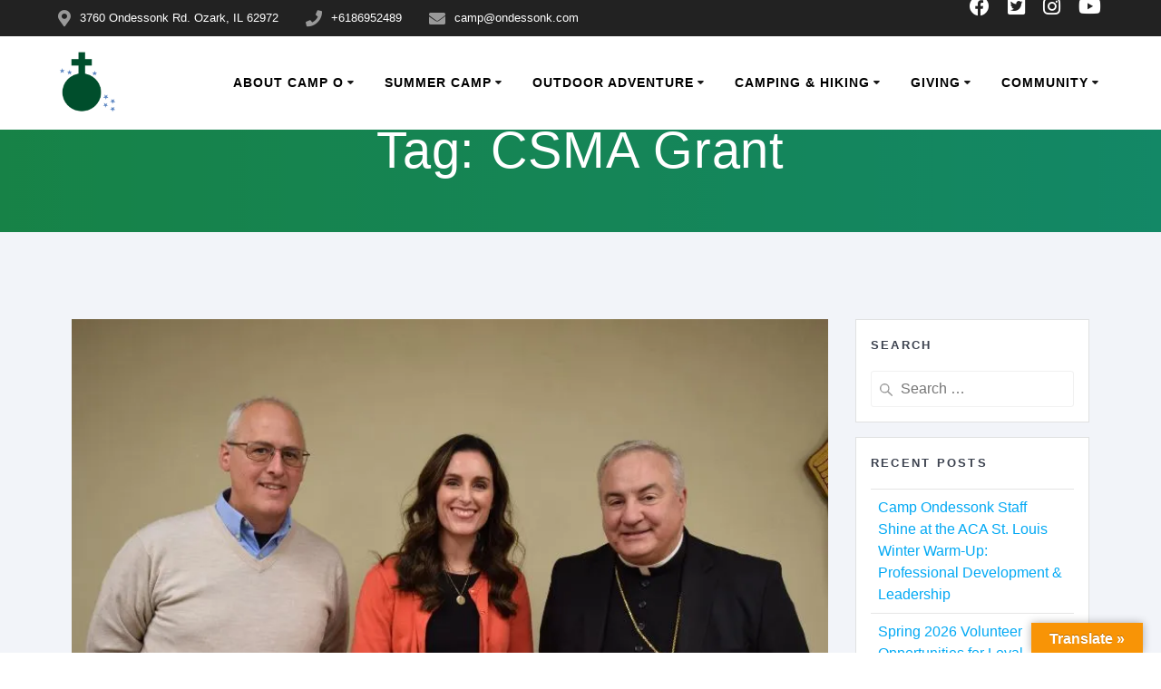

--- FILE ---
content_type: text/html; charset=UTF-8
request_url: https://ondessonk.com/tag/csma-grant/
body_size: 69944
content:
<!DOCTYPE html>
<html lang="en-US">
<head><meta charset="UTF-8"><script>if(navigator.userAgent.match(/MSIE|Internet Explorer/i)||navigator.userAgent.match(/Trident\/7\..*?rv:11/i)){var href=document.location.href;if(!href.match(/[?&]nowprocket/)){if(href.indexOf("?")==-1){if(href.indexOf("#")==-1){document.location.href=href+"?nowprocket=1"}else{document.location.href=href.replace("#","?nowprocket=1#")}}else{if(href.indexOf("#")==-1){document.location.href=href+"&nowprocket=1"}else{document.location.href=href.replace("#","&nowprocket=1#")}}}}</script><script>(()=>{class RocketLazyLoadScripts{constructor(){this.v="2.0.4",this.userEvents=["keydown","keyup","mousedown","mouseup","mousemove","mouseover","mouseout","touchmove","touchstart","touchend","touchcancel","wheel","click","dblclick","input"],this.attributeEvents=["onblur","onclick","oncontextmenu","ondblclick","onfocus","onmousedown","onmouseenter","onmouseleave","onmousemove","onmouseout","onmouseover","onmouseup","onmousewheel","onscroll","onsubmit"]}async t(){this.i(),this.o(),/iP(ad|hone)/.test(navigator.userAgent)&&this.h(),this.u(),this.l(this),this.m(),this.k(this),this.p(this),this._(),await Promise.all([this.R(),this.L()]),this.lastBreath=Date.now(),this.S(this),this.P(),this.D(),this.O(),this.M(),await this.C(this.delayedScripts.normal),await this.C(this.delayedScripts.defer),await this.C(this.delayedScripts.async),await this.T(),await this.F(),await this.j(),await this.A(),window.dispatchEvent(new Event("rocket-allScriptsLoaded")),this.everythingLoaded=!0,this.lastTouchEnd&&await new Promise(t=>setTimeout(t,500-Date.now()+this.lastTouchEnd)),this.I(),this.H(),this.U(),this.W()}i(){this.CSPIssue=sessionStorage.getItem("rocketCSPIssue"),document.addEventListener("securitypolicyviolation",t=>{this.CSPIssue||"script-src-elem"!==t.violatedDirective||"data"!==t.blockedURI||(this.CSPIssue=!0,sessionStorage.setItem("rocketCSPIssue",!0))},{isRocket:!0})}o(){window.addEventListener("pageshow",t=>{this.persisted=t.persisted,this.realWindowLoadedFired=!0},{isRocket:!0}),window.addEventListener("pagehide",()=>{this.onFirstUserAction=null},{isRocket:!0})}h(){let t;function e(e){t=e}window.addEventListener("touchstart",e,{isRocket:!0}),window.addEventListener("touchend",function i(o){o.changedTouches[0]&&t.changedTouches[0]&&Math.abs(o.changedTouches[0].pageX-t.changedTouches[0].pageX)<10&&Math.abs(o.changedTouches[0].pageY-t.changedTouches[0].pageY)<10&&o.timeStamp-t.timeStamp<200&&(window.removeEventListener("touchstart",e,{isRocket:!0}),window.removeEventListener("touchend",i,{isRocket:!0}),"INPUT"===o.target.tagName&&"text"===o.target.type||(o.target.dispatchEvent(new TouchEvent("touchend",{target:o.target,bubbles:!0})),o.target.dispatchEvent(new MouseEvent("mouseover",{target:o.target,bubbles:!0})),o.target.dispatchEvent(new PointerEvent("click",{target:o.target,bubbles:!0,cancelable:!0,detail:1,clientX:o.changedTouches[0].clientX,clientY:o.changedTouches[0].clientY})),event.preventDefault()))},{isRocket:!0})}q(t){this.userActionTriggered||("mousemove"!==t.type||this.firstMousemoveIgnored?"keyup"===t.type||"mouseover"===t.type||"mouseout"===t.type||(this.userActionTriggered=!0,this.onFirstUserAction&&this.onFirstUserAction()):this.firstMousemoveIgnored=!0),"click"===t.type&&t.preventDefault(),t.stopPropagation(),t.stopImmediatePropagation(),"touchstart"===this.lastEvent&&"touchend"===t.type&&(this.lastTouchEnd=Date.now()),"click"===t.type&&(this.lastTouchEnd=0),this.lastEvent=t.type,t.composedPath&&t.composedPath()[0].getRootNode()instanceof ShadowRoot&&(t.rocketTarget=t.composedPath()[0]),this.savedUserEvents.push(t)}u(){this.savedUserEvents=[],this.userEventHandler=this.q.bind(this),this.userEvents.forEach(t=>window.addEventListener(t,this.userEventHandler,{passive:!1,isRocket:!0})),document.addEventListener("visibilitychange",this.userEventHandler,{isRocket:!0})}U(){this.userEvents.forEach(t=>window.removeEventListener(t,this.userEventHandler,{passive:!1,isRocket:!0})),document.removeEventListener("visibilitychange",this.userEventHandler,{isRocket:!0}),this.savedUserEvents.forEach(t=>{(t.rocketTarget||t.target).dispatchEvent(new window[t.constructor.name](t.type,t))})}m(){const t="return false",e=Array.from(this.attributeEvents,t=>"data-rocket-"+t),i="["+this.attributeEvents.join("],[")+"]",o="[data-rocket-"+this.attributeEvents.join("],[data-rocket-")+"]",s=(e,i,o)=>{o&&o!==t&&(e.setAttribute("data-rocket-"+i,o),e["rocket"+i]=new Function("event",o),e.setAttribute(i,t))};new MutationObserver(t=>{for(const n of t)"attributes"===n.type&&(n.attributeName.startsWith("data-rocket-")||this.everythingLoaded?n.attributeName.startsWith("data-rocket-")&&this.everythingLoaded&&this.N(n.target,n.attributeName.substring(12)):s(n.target,n.attributeName,n.target.getAttribute(n.attributeName))),"childList"===n.type&&n.addedNodes.forEach(t=>{if(t.nodeType===Node.ELEMENT_NODE)if(this.everythingLoaded)for(const i of[t,...t.querySelectorAll(o)])for(const t of i.getAttributeNames())e.includes(t)&&this.N(i,t.substring(12));else for(const e of[t,...t.querySelectorAll(i)])for(const t of e.getAttributeNames())this.attributeEvents.includes(t)&&s(e,t,e.getAttribute(t))})}).observe(document,{subtree:!0,childList:!0,attributeFilter:[...this.attributeEvents,...e]})}I(){this.attributeEvents.forEach(t=>{document.querySelectorAll("[data-rocket-"+t+"]").forEach(e=>{this.N(e,t)})})}N(t,e){const i=t.getAttribute("data-rocket-"+e);i&&(t.setAttribute(e,i),t.removeAttribute("data-rocket-"+e))}k(t){Object.defineProperty(HTMLElement.prototype,"onclick",{get(){return this.rocketonclick||null},set(e){this.rocketonclick=e,this.setAttribute(t.everythingLoaded?"onclick":"data-rocket-onclick","this.rocketonclick(event)")}})}S(t){function e(e,i){let o=e[i];e[i]=null,Object.defineProperty(e,i,{get:()=>o,set(s){t.everythingLoaded?o=s:e["rocket"+i]=o=s}})}e(document,"onreadystatechange"),e(window,"onload"),e(window,"onpageshow");try{Object.defineProperty(document,"readyState",{get:()=>t.rocketReadyState,set(e){t.rocketReadyState=e},configurable:!0}),document.readyState="loading"}catch(t){console.log("WPRocket DJE readyState conflict, bypassing")}}l(t){this.originalAddEventListener=EventTarget.prototype.addEventListener,this.originalRemoveEventListener=EventTarget.prototype.removeEventListener,this.savedEventListeners=[],EventTarget.prototype.addEventListener=function(e,i,o){o&&o.isRocket||!t.B(e,this)&&!t.userEvents.includes(e)||t.B(e,this)&&!t.userActionTriggered||e.startsWith("rocket-")||t.everythingLoaded?t.originalAddEventListener.call(this,e,i,o):(t.savedEventListeners.push({target:this,remove:!1,type:e,func:i,options:o}),"mouseenter"!==e&&"mouseleave"!==e||t.originalAddEventListener.call(this,e,t.savedUserEvents.push,o))},EventTarget.prototype.removeEventListener=function(e,i,o){o&&o.isRocket||!t.B(e,this)&&!t.userEvents.includes(e)||t.B(e,this)&&!t.userActionTriggered||e.startsWith("rocket-")||t.everythingLoaded?t.originalRemoveEventListener.call(this,e,i,o):t.savedEventListeners.push({target:this,remove:!0,type:e,func:i,options:o})}}J(t,e){this.savedEventListeners=this.savedEventListeners.filter(i=>{let o=i.type,s=i.target||window;return e!==o||t!==s||(this.B(o,s)&&(i.type="rocket-"+o),this.$(i),!1)})}H(){EventTarget.prototype.addEventListener=this.originalAddEventListener,EventTarget.prototype.removeEventListener=this.originalRemoveEventListener,this.savedEventListeners.forEach(t=>this.$(t))}$(t){t.remove?this.originalRemoveEventListener.call(t.target,t.type,t.func,t.options):this.originalAddEventListener.call(t.target,t.type,t.func,t.options)}p(t){let e;function i(e){return t.everythingLoaded?e:e.split(" ").map(t=>"load"===t||t.startsWith("load.")?"rocket-jquery-load":t).join(" ")}function o(o){function s(e){const s=o.fn[e];o.fn[e]=o.fn.init.prototype[e]=function(){return this[0]===window&&t.userActionTriggered&&("string"==typeof arguments[0]||arguments[0]instanceof String?arguments[0]=i(arguments[0]):"object"==typeof arguments[0]&&Object.keys(arguments[0]).forEach(t=>{const e=arguments[0][t];delete arguments[0][t],arguments[0][i(t)]=e})),s.apply(this,arguments),this}}if(o&&o.fn&&!t.allJQueries.includes(o)){const e={DOMContentLoaded:[],"rocket-DOMContentLoaded":[]};for(const t in e)document.addEventListener(t,()=>{e[t].forEach(t=>t())},{isRocket:!0});o.fn.ready=o.fn.init.prototype.ready=function(i){function s(){parseInt(o.fn.jquery)>2?setTimeout(()=>i.bind(document)(o)):i.bind(document)(o)}return"function"==typeof i&&(t.realDomReadyFired?!t.userActionTriggered||t.fauxDomReadyFired?s():e["rocket-DOMContentLoaded"].push(s):e.DOMContentLoaded.push(s)),o([])},s("on"),s("one"),s("off"),t.allJQueries.push(o)}e=o}t.allJQueries=[],o(window.jQuery),Object.defineProperty(window,"jQuery",{get:()=>e,set(t){o(t)}})}P(){const t=new Map;document.write=document.writeln=function(e){const i=document.currentScript,o=document.createRange(),s=i.parentElement;let n=t.get(i);void 0===n&&(n=i.nextSibling,t.set(i,n));const c=document.createDocumentFragment();o.setStart(c,0),c.appendChild(o.createContextualFragment(e)),s.insertBefore(c,n)}}async R(){return new Promise(t=>{this.userActionTriggered?t():this.onFirstUserAction=t})}async L(){return new Promise(t=>{document.addEventListener("DOMContentLoaded",()=>{this.realDomReadyFired=!0,t()},{isRocket:!0})})}async j(){return this.realWindowLoadedFired?Promise.resolve():new Promise(t=>{window.addEventListener("load",t,{isRocket:!0})})}M(){this.pendingScripts=[];this.scriptsMutationObserver=new MutationObserver(t=>{for(const e of t)e.addedNodes.forEach(t=>{"SCRIPT"!==t.tagName||t.noModule||t.isWPRocket||this.pendingScripts.push({script:t,promise:new Promise(e=>{const i=()=>{const i=this.pendingScripts.findIndex(e=>e.script===t);i>=0&&this.pendingScripts.splice(i,1),e()};t.addEventListener("load",i,{isRocket:!0}),t.addEventListener("error",i,{isRocket:!0}),setTimeout(i,1e3)})})})}),this.scriptsMutationObserver.observe(document,{childList:!0,subtree:!0})}async F(){await this.X(),this.pendingScripts.length?(await this.pendingScripts[0].promise,await this.F()):this.scriptsMutationObserver.disconnect()}D(){this.delayedScripts={normal:[],async:[],defer:[]},document.querySelectorAll("script[type$=rocketlazyloadscript]").forEach(t=>{t.hasAttribute("data-rocket-src")?t.hasAttribute("async")&&!1!==t.async?this.delayedScripts.async.push(t):t.hasAttribute("defer")&&!1!==t.defer||"module"===t.getAttribute("data-rocket-type")?this.delayedScripts.defer.push(t):this.delayedScripts.normal.push(t):this.delayedScripts.normal.push(t)})}async _(){await this.L();let t=[];document.querySelectorAll("script[type$=rocketlazyloadscript][data-rocket-src]").forEach(e=>{let i=e.getAttribute("data-rocket-src");if(i&&!i.startsWith("data:")){i.startsWith("//")&&(i=location.protocol+i);try{const o=new URL(i).origin;o!==location.origin&&t.push({src:o,crossOrigin:e.crossOrigin||"module"===e.getAttribute("data-rocket-type")})}catch(t){}}}),t=[...new Map(t.map(t=>[JSON.stringify(t),t])).values()],this.Y(t,"preconnect")}async G(t){if(await this.K(),!0!==t.noModule||!("noModule"in HTMLScriptElement.prototype))return new Promise(e=>{let i;function o(){(i||t).setAttribute("data-rocket-status","executed"),e()}try{if(navigator.userAgent.includes("Firefox/")||""===navigator.vendor||this.CSPIssue)i=document.createElement("script"),[...t.attributes].forEach(t=>{let e=t.nodeName;"type"!==e&&("data-rocket-type"===e&&(e="type"),"data-rocket-src"===e&&(e="src"),i.setAttribute(e,t.nodeValue))}),t.text&&(i.text=t.text),t.nonce&&(i.nonce=t.nonce),i.hasAttribute("src")?(i.addEventListener("load",o,{isRocket:!0}),i.addEventListener("error",()=>{i.setAttribute("data-rocket-status","failed-network"),e()},{isRocket:!0}),setTimeout(()=>{i.isConnected||e()},1)):(i.text=t.text,o()),i.isWPRocket=!0,t.parentNode.replaceChild(i,t);else{const i=t.getAttribute("data-rocket-type"),s=t.getAttribute("data-rocket-src");i?(t.type=i,t.removeAttribute("data-rocket-type")):t.removeAttribute("type"),t.addEventListener("load",o,{isRocket:!0}),t.addEventListener("error",i=>{this.CSPIssue&&i.target.src.startsWith("data:")?(console.log("WPRocket: CSP fallback activated"),t.removeAttribute("src"),this.G(t).then(e)):(t.setAttribute("data-rocket-status","failed-network"),e())},{isRocket:!0}),s?(t.fetchPriority="high",t.removeAttribute("data-rocket-src"),t.src=s):t.src="data:text/javascript;base64,"+window.btoa(unescape(encodeURIComponent(t.text)))}}catch(i){t.setAttribute("data-rocket-status","failed-transform"),e()}});t.setAttribute("data-rocket-status","skipped")}async C(t){const e=t.shift();return e?(e.isConnected&&await this.G(e),this.C(t)):Promise.resolve()}O(){this.Y([...this.delayedScripts.normal,...this.delayedScripts.defer,...this.delayedScripts.async],"preload")}Y(t,e){this.trash=this.trash||[];let i=!0;var o=document.createDocumentFragment();t.forEach(t=>{const s=t.getAttribute&&t.getAttribute("data-rocket-src")||t.src;if(s&&!s.startsWith("data:")){const n=document.createElement("link");n.href=s,n.rel=e,"preconnect"!==e&&(n.as="script",n.fetchPriority=i?"high":"low"),t.getAttribute&&"module"===t.getAttribute("data-rocket-type")&&(n.crossOrigin=!0),t.crossOrigin&&(n.crossOrigin=t.crossOrigin),t.integrity&&(n.integrity=t.integrity),t.nonce&&(n.nonce=t.nonce),o.appendChild(n),this.trash.push(n),i=!1}}),document.head.appendChild(o)}W(){this.trash.forEach(t=>t.remove())}async T(){try{document.readyState="interactive"}catch(t){}this.fauxDomReadyFired=!0;try{await this.K(),this.J(document,"readystatechange"),document.dispatchEvent(new Event("rocket-readystatechange")),await this.K(),document.rocketonreadystatechange&&document.rocketonreadystatechange(),await this.K(),this.J(document,"DOMContentLoaded"),document.dispatchEvent(new Event("rocket-DOMContentLoaded")),await this.K(),this.J(window,"DOMContentLoaded"),window.dispatchEvent(new Event("rocket-DOMContentLoaded"))}catch(t){console.error(t)}}async A(){try{document.readyState="complete"}catch(t){}try{await this.K(),this.J(document,"readystatechange"),document.dispatchEvent(new Event("rocket-readystatechange")),await this.K(),document.rocketonreadystatechange&&document.rocketonreadystatechange(),await this.K(),this.J(window,"load"),window.dispatchEvent(new Event("rocket-load")),await this.K(),window.rocketonload&&window.rocketonload(),await this.K(),this.allJQueries.forEach(t=>t(window).trigger("rocket-jquery-load")),await this.K(),this.J(window,"pageshow");const t=new Event("rocket-pageshow");t.persisted=this.persisted,window.dispatchEvent(t),await this.K(),window.rocketonpageshow&&window.rocketonpageshow({persisted:this.persisted})}catch(t){console.error(t)}}async K(){Date.now()-this.lastBreath>45&&(await this.X(),this.lastBreath=Date.now())}async X(){return document.hidden?new Promise(t=>setTimeout(t)):new Promise(t=>requestAnimationFrame(t))}B(t,e){return e===document&&"readystatechange"===t||(e===document&&"DOMContentLoaded"===t||(e===window&&"DOMContentLoaded"===t||(e===window&&"load"===t||e===window&&"pageshow"===t)))}static run(){(new RocketLazyLoadScripts).t()}}RocketLazyLoadScripts.run()})();</script>
    
    <meta name="viewport" content="width=device-width, initial-scale=1">
    <link rel="profile" href="http://gmpg.org/xfn/11">

	    <script type="rocketlazyloadscript">
        (function (exports, d) {
            var _isReady = false,
                _event,
                _fns = [];

            function onReady(event) {
                d.removeEventListener("DOMContentLoaded", onReady);
                _isReady = true;
                _event = event;
                _fns.forEach(function (_fn) {
                    var fn = _fn[0],
                        context = _fn[1];
                    fn.call(context || exports, window.jQuery);
                });
            }

            function onReadyIe(event) {
                if (d.readyState === "complete") {
                    d.detachEvent("onreadystatechange", onReadyIe);
                    _isReady = true;
                    _event = event;
                    _fns.forEach(function (_fn) {
                        var fn = _fn[0],
                            context = _fn[1];
                        fn.call(context || exports, event);
                    });
                }
            }

            d.addEventListener && d.addEventListener("DOMContentLoaded", onReady) ||
            d.attachEvent && d.attachEvent("onreadystatechange", onReadyIe);

            function domReady(fn, context) {
                if (_isReady) {
                    fn.call(context, _event);
                }

                _fns.push([fn, context]);
            }

            exports.mesmerizeDomReady = domReady;
        })(window, document);
    </script>
	<meta name='robots' content='index, follow, max-image-preview:large, max-snippet:-1, max-video-preview:-1' />
	<style>img:is([sizes="auto" i], [sizes^="auto," i]) { contain-intrinsic-size: 3000px 1500px }</style>
	
	<!-- This site is optimized with the Yoast SEO Premium plugin v26.5 (Yoast SEO v26.8) - https://yoast.com/product/yoast-seo-premium-wordpress/ -->
	<title>CSMA Grant Archives - Camp Ondessonk</title>
<link data-rocket-prefetch href="https://i0.wp.com" rel="dns-prefetch">
<link data-rocket-prefetch href="https://stats.wp.com" rel="dns-prefetch"><link rel="preload" data-rocket-preload as="image" href="https://i0.wp.com/ondessonk.com/wp-content/uploads/CSMA-Funding-Helps-Schools-Access-Outdoor-Education-at-Camp-Ondessonk.jpg?fit=800%2C600&#038;ssl=1" imagesrcset="https://i0.wp.com/ondessonk.com/wp-content/uploads/CSMA-Funding-Helps-Schools-Access-Outdoor-Education-at-Camp-Ondessonk.jpg?w=800&amp;ssl=1 800w, https://i0.wp.com/ondessonk.com/wp-content/uploads/CSMA-Funding-Helps-Schools-Access-Outdoor-Education-at-Camp-Ondessonk.jpg?resize=300%2C225&amp;ssl=1 300w, https://i0.wp.com/ondessonk.com/wp-content/uploads/CSMA-Funding-Helps-Schools-Access-Outdoor-Education-at-Camp-Ondessonk.jpg?resize=768%2C576&amp;ssl=1 768w" imagesizes="(max-width: 800px) 100vw, 800px" fetchpriority="high">
	<link rel="canonical" href="https://ondessonk.com/tag/csma-grant/" />
	<meta property="og:locale" content="en_US" />
	<meta property="og:type" content="article" />
	<meta property="og:title" content="CSMA Grant Archives" />
	<meta property="og:url" content="https://ondessonk.com/tag/csma-grant/" />
	<meta property="og:site_name" content="Camp Ondessonk" />
	<meta property="og:image" content="https://i0.wp.com/ondessonk.com/wp-content/uploads/Camp-Ondessonk-Site-Image-1200-x-675-px.jpg?fit=1200%2C675&ssl=1" />
	<meta property="og:image:width" content="1200" />
	<meta property="og:image:height" content="675" />
	<meta property="og:image:type" content="image/jpeg" />
	<meta name="twitter:card" content="summary_large_image" />
	<meta name="twitter:site" content="@Camp_Ondessonk" />
	<script type="application/ld+json" class="yoast-schema-graph">{"@context":"https://schema.org","@graph":[{"@type":"CollectionPage","@id":"https://ondessonk.com/tag/csma-grant/","url":"https://ondessonk.com/tag/csma-grant/","name":"CSMA Grant Archives - Camp Ondessonk","isPartOf":{"@id":"https://ondessonk.com/#website"},"primaryImageOfPage":{"@id":"https://ondessonk.com/tag/csma-grant/#primaryimage"},"image":{"@id":"https://ondessonk.com/tag/csma-grant/#primaryimage"},"thumbnailUrl":"https://i0.wp.com/ondessonk.com/wp-content/uploads/CSMA-Funding-Helps-Schools-Access-Outdoor-Education-at-Camp-Ondessonk.jpg?fit=800%2C600&ssl=1","inLanguage":"en-US"},{"@type":"ImageObject","inLanguage":"en-US","@id":"https://ondessonk.com/tag/csma-grant/#primaryimage","url":"https://i0.wp.com/ondessonk.com/wp-content/uploads/CSMA-Funding-Helps-Schools-Access-Outdoor-Education-at-Camp-Ondessonk.jpg?fit=800%2C600&ssl=1","contentUrl":"https://i0.wp.com/ondessonk.com/wp-content/uploads/CSMA-Funding-Helps-Schools-Access-Outdoor-Education-at-Camp-Ondessonk.jpg?fit=800%2C600&ssl=1","width":800,"height":600,"caption":"CSMA Funding Helps Schools Access Outdoor Education at Camp Ondessonk"},{"@type":"WebSite","@id":"https://ondessonk.com/#website","url":"https://ondessonk.com/","name":"Camp Ondessonk","description":"Summer Camp","publisher":{"@id":"https://ondessonk.com/#organization"},"alternateName":"Camp Ondessonk Summer Camp","potentialAction":[{"@type":"SearchAction","target":{"@type":"EntryPoint","urlTemplate":"https://ondessonk.com/?s={search_term_string}"},"query-input":{"@type":"PropertyValueSpecification","valueRequired":true,"valueName":"search_term_string"}}],"inLanguage":"en-US"},{"@type":"Organization","@id":"https://ondessonk.com/#organization","name":"Camp Ondessonk","alternateName":"Camp Ondessonk Summer Camp","url":"https://ondessonk.com/","logo":{"@type":"ImageObject","inLanguage":"en-US","@id":"https://ondessonk.com/#/schema/logo/image/","url":"https://i0.wp.com/ondessonk.com/wp-content/uploads/Color-logo-without-name-2020_02_04-18_48_46-UTC.jpg?fit=1056%2C1020&ssl=1","contentUrl":"https://i0.wp.com/ondessonk.com/wp-content/uploads/Color-logo-without-name-2020_02_04-18_48_46-UTC.jpg?fit=1056%2C1020&ssl=1","width":1056,"height":1020,"caption":"Camp Ondessonk"},"image":{"@id":"https://ondessonk.com/#/schema/logo/image/"},"sameAs":["https://www.facebook.com/CampOndessonk","https://x.com/Camp_Ondessonk","https://www.instagram.com/campondessonk","https://www.linkedin.com/in/camp-ondessonk-69b46524/","https://www.youtube.com/user/CampOndessonk","https://en.wikipedia.org/wiki/Camp_Ondessonk","https://www.tiktok.com/@ondessonkofficial"],"description":"Camp Ondessonk is an outdoor, Catholic residential youth camp run by the Diocese of Belleville. It is located in the Shawnee National Forest of Southern Illinois, near Ozark, Illinois. The mission of the camp is \"Exceptional outdoor and spiritual adventures empowering kids of all ages.\"","email":"camp@ondessonk.com","telephone":"(618) 695-2489","legalName":"Camp Ondessonk","foundingDate":"1959-07-01","numberOfEmployees":{"@type":"QuantitativeValue","minValue":"11","maxValue":"50"}}]}</script>
	<!-- / Yoast SEO Premium plugin. -->


<script type="rocketlazyloadscript" data-rocket-type='application/javascript'  id='pys-version-script'>console.log('PixelYourSite Free version 11.1.5.2');</script>
<link rel='dns-prefetch' href='//translate.google.com' />
<link rel='dns-prefetch' href='//www.googletagmanager.com' />
<link rel='dns-prefetch' href='//stats.wp.com' />
<link rel='dns-prefetch' href='//fonts.googleapis.com' />
<link rel='dns-prefetch' href='//pagead2.googlesyndication.com' />

<link rel='preconnect' href='//i0.wp.com' />
<link rel='preconnect' href='//c0.wp.com' />
<link rel="alternate" type="application/rss+xml" title="Camp Ondessonk &raquo; Feed" href="https://ondessonk.com/feed/" />
<link rel="alternate" type="application/rss+xml" title="Camp Ondessonk &raquo; Comments Feed" href="https://ondessonk.com/comments/feed/" />
<link rel="alternate" type="text/calendar" title="Camp Ondessonk &raquo; iCal Feed" href="https://ondessonk.com/events/?ical=1" />
<link rel="alternate" type="application/rss+xml" title="Camp Ondessonk &raquo; CSMA Grant Tag Feed" href="https://ondessonk.com/tag/csma-grant/feed/" />
<link data-minify="1" rel='stylesheet' id='atomic-blocks-fontawesome-css' href='https://ondessonk.com/wp-content/cache/min/1/wp-content/plugins/atomic-blocks/dist/assets/fontawesome/css/all.min.css?ver=1763129817' type='text/css' media='all' />
<link data-minify="1" rel='stylesheet' id='genesis-blocks-style-css-css' href='https://ondessonk.com/wp-content/cache/min/1/wp-content/plugins/genesis-blocks/dist/style-blocks.build.css?ver=1763129817' type='text/css' media='all' />
<style id='wp-emoji-styles-inline-css' type='text/css'>

	img.wp-smiley, img.emoji {
		display: inline !important;
		border: none !important;
		box-shadow: none !important;
		height: 1em !important;
		width: 1em !important;
		margin: 0 0.07em !important;
		vertical-align: -0.1em !important;
		background: none !important;
		padding: 0 !important;
	}
</style>
<link data-minify="1" rel='stylesheet' id='wp-block-library-css' href='https://ondessonk.com/wp-content/cache/min/1/c/6.8.3/wp-includes/css/dist/block-library/style.min.css?ver=1763129820' type='text/css' media='all' />
<style id='classic-theme-styles-inline-css' type='text/css'>
/*! This file is auto-generated */
.wp-block-button__link{color:#fff;background-color:#32373c;border-radius:9999px;box-shadow:none;text-decoration:none;padding:calc(.667em + 2px) calc(1.333em + 2px);font-size:1.125em}.wp-block-file__button{background:#32373c;color:#fff;text-decoration:none}
</style>
<link data-minify="1" rel='stylesheet' id='atomic-blocks-style-css-css' href='https://ondessonk.com/wp-content/cache/min/1/wp-content/plugins/atomic-blocks/dist/blocks.style.build.css?ver=1763129817' type='text/css' media='all' />
<link data-minify="1" rel='stylesheet' id='mediaelement-css' href='https://ondessonk.com/wp-content/cache/background-css/1/ondessonk.com/wp-content/cache/min/1/c/6.8.3/wp-includes/js/mediaelement/mediaelementplayer-legacy.min.css?ver=1763129817&wpr_t=1769231952' type='text/css' media='all' />
<link data-minify="1" rel='stylesheet' id='wp-mediaelement-css' href='https://ondessonk.com/wp-content/cache/min/1/c/6.8.3/wp-includes/js/mediaelement/wp-mediaelement.min.css?ver=1763129817' type='text/css' media='all' />
<style id='jetpack-sharing-buttons-style-inline-css' type='text/css'>
.jetpack-sharing-buttons__services-list{display:flex;flex-direction:row;flex-wrap:wrap;gap:0;list-style-type:none;margin:5px;padding:0}.jetpack-sharing-buttons__services-list.has-small-icon-size{font-size:12px}.jetpack-sharing-buttons__services-list.has-normal-icon-size{font-size:16px}.jetpack-sharing-buttons__services-list.has-large-icon-size{font-size:24px}.jetpack-sharing-buttons__services-list.has-huge-icon-size{font-size:36px}@media print{.jetpack-sharing-buttons__services-list{display:none!important}}.editor-styles-wrapper .wp-block-jetpack-sharing-buttons{gap:0;padding-inline-start:0}ul.jetpack-sharing-buttons__services-list.has-background{padding:1.25em 2.375em}
</style>
<style id='global-styles-inline-css' type='text/css'>
:root{--wp--preset--aspect-ratio--square: 1;--wp--preset--aspect-ratio--4-3: 4/3;--wp--preset--aspect-ratio--3-4: 3/4;--wp--preset--aspect-ratio--3-2: 3/2;--wp--preset--aspect-ratio--2-3: 2/3;--wp--preset--aspect-ratio--16-9: 16/9;--wp--preset--aspect-ratio--9-16: 9/16;--wp--preset--color--black: #000000;--wp--preset--color--cyan-bluish-gray: #abb8c3;--wp--preset--color--white: #ffffff;--wp--preset--color--pale-pink: #f78da7;--wp--preset--color--vivid-red: #cf2e2e;--wp--preset--color--luminous-vivid-orange: #ff6900;--wp--preset--color--luminous-vivid-amber: #fcb900;--wp--preset--color--light-green-cyan: #7bdcb5;--wp--preset--color--vivid-green-cyan: #00d084;--wp--preset--color--pale-cyan-blue: #8ed1fc;--wp--preset--color--vivid-cyan-blue: #0693e3;--wp--preset--color--vivid-purple: #9b51e0;--wp--preset--gradient--vivid-cyan-blue-to-vivid-purple: linear-gradient(135deg,rgba(6,147,227,1) 0%,rgb(155,81,224) 100%);--wp--preset--gradient--light-green-cyan-to-vivid-green-cyan: linear-gradient(135deg,rgb(122,220,180) 0%,rgb(0,208,130) 100%);--wp--preset--gradient--luminous-vivid-amber-to-luminous-vivid-orange: linear-gradient(135deg,rgba(252,185,0,1) 0%,rgba(255,105,0,1) 100%);--wp--preset--gradient--luminous-vivid-orange-to-vivid-red: linear-gradient(135deg,rgba(255,105,0,1) 0%,rgb(207,46,46) 100%);--wp--preset--gradient--very-light-gray-to-cyan-bluish-gray: linear-gradient(135deg,rgb(238,238,238) 0%,rgb(169,184,195) 100%);--wp--preset--gradient--cool-to-warm-spectrum: linear-gradient(135deg,rgb(74,234,220) 0%,rgb(151,120,209) 20%,rgb(207,42,186) 40%,rgb(238,44,130) 60%,rgb(251,105,98) 80%,rgb(254,248,76) 100%);--wp--preset--gradient--blush-light-purple: linear-gradient(135deg,rgb(255,206,236) 0%,rgb(152,150,240) 100%);--wp--preset--gradient--blush-bordeaux: linear-gradient(135deg,rgb(254,205,165) 0%,rgb(254,45,45) 50%,rgb(107,0,62) 100%);--wp--preset--gradient--luminous-dusk: linear-gradient(135deg,rgb(255,203,112) 0%,rgb(199,81,192) 50%,rgb(65,88,208) 100%);--wp--preset--gradient--pale-ocean: linear-gradient(135deg,rgb(255,245,203) 0%,rgb(182,227,212) 50%,rgb(51,167,181) 100%);--wp--preset--gradient--electric-grass: linear-gradient(135deg,rgb(202,248,128) 0%,rgb(113,206,126) 100%);--wp--preset--gradient--midnight: linear-gradient(135deg,rgb(2,3,129) 0%,rgb(40,116,252) 100%);--wp--preset--font-size--small: 13px;--wp--preset--font-size--medium: 20px;--wp--preset--font-size--large: 36px;--wp--preset--font-size--x-large: 42px;--wp--preset--spacing--20: 0.44rem;--wp--preset--spacing--30: 0.67rem;--wp--preset--spacing--40: 1rem;--wp--preset--spacing--50: 1.5rem;--wp--preset--spacing--60: 2.25rem;--wp--preset--spacing--70: 3.38rem;--wp--preset--spacing--80: 5.06rem;--wp--preset--shadow--natural: 6px 6px 9px rgba(0, 0, 0, 0.2);--wp--preset--shadow--deep: 12px 12px 50px rgba(0, 0, 0, 0.4);--wp--preset--shadow--sharp: 6px 6px 0px rgba(0, 0, 0, 0.2);--wp--preset--shadow--outlined: 6px 6px 0px -3px rgba(255, 255, 255, 1), 6px 6px rgba(0, 0, 0, 1);--wp--preset--shadow--crisp: 6px 6px 0px rgba(0, 0, 0, 1);}:where(.is-layout-flex){gap: 0.5em;}:where(.is-layout-grid){gap: 0.5em;}body .is-layout-flex{display: flex;}.is-layout-flex{flex-wrap: wrap;align-items: center;}.is-layout-flex > :is(*, div){margin: 0;}body .is-layout-grid{display: grid;}.is-layout-grid > :is(*, div){margin: 0;}:where(.wp-block-columns.is-layout-flex){gap: 2em;}:where(.wp-block-columns.is-layout-grid){gap: 2em;}:where(.wp-block-post-template.is-layout-flex){gap: 1.25em;}:where(.wp-block-post-template.is-layout-grid){gap: 1.25em;}.has-black-color{color: var(--wp--preset--color--black) !important;}.has-cyan-bluish-gray-color{color: var(--wp--preset--color--cyan-bluish-gray) !important;}.has-white-color{color: var(--wp--preset--color--white) !important;}.has-pale-pink-color{color: var(--wp--preset--color--pale-pink) !important;}.has-vivid-red-color{color: var(--wp--preset--color--vivid-red) !important;}.has-luminous-vivid-orange-color{color: var(--wp--preset--color--luminous-vivid-orange) !important;}.has-luminous-vivid-amber-color{color: var(--wp--preset--color--luminous-vivid-amber) !important;}.has-light-green-cyan-color{color: var(--wp--preset--color--light-green-cyan) !important;}.has-vivid-green-cyan-color{color: var(--wp--preset--color--vivid-green-cyan) !important;}.has-pale-cyan-blue-color{color: var(--wp--preset--color--pale-cyan-blue) !important;}.has-vivid-cyan-blue-color{color: var(--wp--preset--color--vivid-cyan-blue) !important;}.has-vivid-purple-color{color: var(--wp--preset--color--vivid-purple) !important;}.has-black-background-color{background-color: var(--wp--preset--color--black) !important;}.has-cyan-bluish-gray-background-color{background-color: var(--wp--preset--color--cyan-bluish-gray) !important;}.has-white-background-color{background-color: var(--wp--preset--color--white) !important;}.has-pale-pink-background-color{background-color: var(--wp--preset--color--pale-pink) !important;}.has-vivid-red-background-color{background-color: var(--wp--preset--color--vivid-red) !important;}.has-luminous-vivid-orange-background-color{background-color: var(--wp--preset--color--luminous-vivid-orange) !important;}.has-luminous-vivid-amber-background-color{background-color: var(--wp--preset--color--luminous-vivid-amber) !important;}.has-light-green-cyan-background-color{background-color: var(--wp--preset--color--light-green-cyan) !important;}.has-vivid-green-cyan-background-color{background-color: var(--wp--preset--color--vivid-green-cyan) !important;}.has-pale-cyan-blue-background-color{background-color: var(--wp--preset--color--pale-cyan-blue) !important;}.has-vivid-cyan-blue-background-color{background-color: var(--wp--preset--color--vivid-cyan-blue) !important;}.has-vivid-purple-background-color{background-color: var(--wp--preset--color--vivid-purple) !important;}.has-black-border-color{border-color: var(--wp--preset--color--black) !important;}.has-cyan-bluish-gray-border-color{border-color: var(--wp--preset--color--cyan-bluish-gray) !important;}.has-white-border-color{border-color: var(--wp--preset--color--white) !important;}.has-pale-pink-border-color{border-color: var(--wp--preset--color--pale-pink) !important;}.has-vivid-red-border-color{border-color: var(--wp--preset--color--vivid-red) !important;}.has-luminous-vivid-orange-border-color{border-color: var(--wp--preset--color--luminous-vivid-orange) !important;}.has-luminous-vivid-amber-border-color{border-color: var(--wp--preset--color--luminous-vivid-amber) !important;}.has-light-green-cyan-border-color{border-color: var(--wp--preset--color--light-green-cyan) !important;}.has-vivid-green-cyan-border-color{border-color: var(--wp--preset--color--vivid-green-cyan) !important;}.has-pale-cyan-blue-border-color{border-color: var(--wp--preset--color--pale-cyan-blue) !important;}.has-vivid-cyan-blue-border-color{border-color: var(--wp--preset--color--vivid-cyan-blue) !important;}.has-vivid-purple-border-color{border-color: var(--wp--preset--color--vivid-purple) !important;}.has-vivid-cyan-blue-to-vivid-purple-gradient-background{background: var(--wp--preset--gradient--vivid-cyan-blue-to-vivid-purple) !important;}.has-light-green-cyan-to-vivid-green-cyan-gradient-background{background: var(--wp--preset--gradient--light-green-cyan-to-vivid-green-cyan) !important;}.has-luminous-vivid-amber-to-luminous-vivid-orange-gradient-background{background: var(--wp--preset--gradient--luminous-vivid-amber-to-luminous-vivid-orange) !important;}.has-luminous-vivid-orange-to-vivid-red-gradient-background{background: var(--wp--preset--gradient--luminous-vivid-orange-to-vivid-red) !important;}.has-very-light-gray-to-cyan-bluish-gray-gradient-background{background: var(--wp--preset--gradient--very-light-gray-to-cyan-bluish-gray) !important;}.has-cool-to-warm-spectrum-gradient-background{background: var(--wp--preset--gradient--cool-to-warm-spectrum) !important;}.has-blush-light-purple-gradient-background{background: var(--wp--preset--gradient--blush-light-purple) !important;}.has-blush-bordeaux-gradient-background{background: var(--wp--preset--gradient--blush-bordeaux) !important;}.has-luminous-dusk-gradient-background{background: var(--wp--preset--gradient--luminous-dusk) !important;}.has-pale-ocean-gradient-background{background: var(--wp--preset--gradient--pale-ocean) !important;}.has-electric-grass-gradient-background{background: var(--wp--preset--gradient--electric-grass) !important;}.has-midnight-gradient-background{background: var(--wp--preset--gradient--midnight) !important;}.has-small-font-size{font-size: var(--wp--preset--font-size--small) !important;}.has-medium-font-size{font-size: var(--wp--preset--font-size--medium) !important;}.has-large-font-size{font-size: var(--wp--preset--font-size--large) !important;}.has-x-large-font-size{font-size: var(--wp--preset--font-size--x-large) !important;}
:where(.wp-block-post-template.is-layout-flex){gap: 1.25em;}:where(.wp-block-post-template.is-layout-grid){gap: 1.25em;}
:where(.wp-block-columns.is-layout-flex){gap: 2em;}:where(.wp-block-columns.is-layout-grid){gap: 2em;}
:root :where(.wp-block-pullquote){font-size: 1.5em;line-height: 1.6;}
</style>
<link data-minify="1" rel='stylesheet' id='google-language-translator-css' href='https://ondessonk.com/wp-content/cache/background-css/1/ondessonk.com/wp-content/cache/min/1/wp-content/plugins/google-language-translator/css/style.css?ver=1763129818&wpr_t=1769231952' type='text/css' media='' />
<link data-minify="1" rel='stylesheet' id='glt-toolbar-styles-css' href='https://ondessonk.com/wp-content/cache/min/1/wp-content/plugins/google-language-translator/css/toolbar.css?ver=1763129818' type='text/css' media='' />
<link data-minify="1" rel='stylesheet' id='tribe-events-v2-single-skeleton-css' href='https://ondessonk.com/wp-content/cache/min/1/wp-content/plugins/the-events-calendar/build/css/tribe-events-single-skeleton.css?ver=1763129818' type='text/css' media='all' />
<link data-minify="1" rel='stylesheet' id='tribe-events-v2-single-skeleton-full-css' href='https://ondessonk.com/wp-content/cache/min/1/wp-content/plugins/the-events-calendar/build/css/tribe-events-single-full.css?ver=1763129818' type='text/css' media='all' />
<link data-minify="1" rel='stylesheet' id='tec-events-elementor-widgets-base-styles-css' href='https://ondessonk.com/wp-content/cache/min/1/wp-content/plugins/the-events-calendar/build/css/integrations/plugins/elementor/widgets/widget-base.css?ver=1763129818' type='text/css' media='all' />
<link data-minify="1" rel='stylesheet' id='wp-components-css' href='https://ondessonk.com/wp-content/cache/min/1/c/6.8.3/wp-includes/css/dist/components/style.min.css?ver=1763129818' type='text/css' media='all' />
<link data-minify="1" rel='stylesheet' id='godaddy-styles-css' href='https://ondessonk.com/wp-content/cache/min/1/wp-content/mu-plugins/vendor/wpex/godaddy-launch/includes/Dependencies/GoDaddy/Styles/build/latest.css?ver=1763129818' type='text/css' media='all' />
<link rel='stylesheet' id='mesmerize-style-css' href='https://ondessonk.com/wp-content/themes/mesmerize/style.min.css?ver=1.6.158' type='text/css' media='all' />
<style id='mesmerize-style-inline-css' type='text/css'>
img.logo.dark, img.custom-logo{width:auto;max-height:70px !important;}
/** cached kirki style */.header-homepage:not(.header-slide).color-overlay:before{background:#6F6A78;}.header-homepage:not(.header-slide) .background-overlay,.header-homepage:not(.header-slide).color-overlay::before{opacity:0.5;}.header.color-overlay:before{background:#004E2C;}.header .background-overlay,.header.color-overlay::before{opacity:0.66;}.header.color-overlay:after{filter:invert(12%) ;}.header-homepage .header-description-row{padding-top:12%;padding-bottom:23%;}.inner-header-description{padding-top:3%;padding-bottom:3%;}.mesmerize-inner-page .navigation-bar.bordered{border-bottom-color:rgba(255, 255, 255, 0.5);border-bottom-width:1px;border-bottom-style:solid;}@media screen and (max-width:767px){.header-homepage .header-description-row{padding-top:10%;padding-bottom:40%;}}@media only screen and (min-width: 768px){.header-content .align-holder{width:70%!important;}.inner-header-description{text-align:center!important;}}
</style>
<link data-minify="1" rel='stylesheet' id='mesmerize-style-bundle-css' href='https://ondessonk.com/wp-content/cache/min/1/wp-content/themes/mesmerize/assets/css/theme.bundle.min.css?ver=1763129818' type='text/css' media='all' />
<link rel='stylesheet' id='mesmerize-fonts-css' href="" data-href='https://fonts.googleapis.com/css?family=Open+Sans%3A300%2C400%2C600%2C700%7CMuli%3A300%2C300italic%2C400%2C400italic%2C600%2C600italic%2C700%2C700italic%2C900%2C900italic%7CPlayfair+Display%3A400%2C400italic%2C700%2C700italic&#038;subset=latin%2Clatin-ext&#038;display=swap' type='text/css' media='all' />
<link data-minify="1" rel='stylesheet' id='elementor-icons-css' href='https://ondessonk.com/wp-content/cache/min/1/wp-content/plugins/elementor/assets/lib/eicons/css/elementor-icons.min.css?ver=1763129818' type='text/css' media='all' />
<link rel='stylesheet' id='elementor-frontend-css' href='https://ondessonk.com/wp-content/plugins/elementor/assets/css/frontend.min.css?ver=3.34.2' type='text/css' media='all' />
<style id='elementor-frontend-inline-css' type='text/css'>
.elementor-kit-15314{--e-global-color-primary:#6EC1E4;--e-global-color-secondary:#54595F;--e-global-color-text:#7A7A7A;--e-global-color-accent:#61CE70;--e-global-color-9a74bef:#004E2C;--e-global-color-b4841a9:#F2F4F9;--e-global-typography-primary-font-family:"Roboto";--e-global-typography-primary-font-weight:600;--e-global-typography-secondary-font-family:"Roboto Slab";--e-global-typography-secondary-font-weight:400;--e-global-typography-text-font-family:"Roboto";--e-global-typography-text-font-weight:400;--e-global-typography-accent-font-family:"Roboto";--e-global-typography-accent-font-weight:500;}.elementor-kit-15314 e-page-transition{background-color:#FFBC7D;}.elementor-section.elementor-section-boxed > .elementor-container{max-width:1140px;}.e-con{--container-max-width:1140px;}.elementor-widget:not(:last-child){margin-block-end:20px;}.elementor-element{--widgets-spacing:20px 20px;--widgets-spacing-row:20px;--widgets-spacing-column:20px;}{}h1.entry-title{display:var(--page-title-display);}@media(max-width:1024px){.elementor-section.elementor-section-boxed > .elementor-container{max-width:1024px;}.e-con{--container-max-width:1024px;}}@media(max-width:767px){.elementor-section.elementor-section-boxed > .elementor-container{max-width:767px;}.e-con{--container-max-width:767px;}}
</style>
<link data-minify="1" rel='stylesheet' id='font-awesome-5-all-css' href='https://ondessonk.com/wp-content/cache/min/1/wp-content/plugins/elementor/assets/lib/font-awesome/css/all.min.css?ver=1763129818' type='text/css' media='all' />
<link rel='stylesheet' id='font-awesome-4-shim-css' href='https://ondessonk.com/wp-content/plugins/elementor/assets/lib/font-awesome/css/v4-shims.min.css?ver=3.34.2' type='text/css' media='all' />
<link data-minify="1" rel='stylesheet' id='simple-social-icons-font-css' href='https://ondessonk.com/wp-content/cache/min/1/wp-content/plugins/simple-social-icons/css/style.css?ver=1763129818' type='text/css' media='all' />
<style id='rocket-lazyload-inline-css' type='text/css'>
.rll-youtube-player{position:relative;padding-bottom:56.23%;height:0;overflow:hidden;max-width:100%;}.rll-youtube-player:focus-within{outline: 2px solid currentColor;outline-offset: 5px;}.rll-youtube-player iframe{position:absolute;top:0;left:0;width:100%;height:100%;z-index:100;background:0 0}.rll-youtube-player img{bottom:0;display:block;left:0;margin:auto;max-width:100%;width:100%;position:absolute;right:0;top:0;border:none;height:auto;-webkit-transition:.4s all;-moz-transition:.4s all;transition:.4s all}.rll-youtube-player img:hover{-webkit-filter:brightness(75%)}.rll-youtube-player .play{height:100%;width:100%;left:0;top:0;position:absolute;background:var(--wpr-bg-303ab76b-f261-4384-9be9-b0ff9f293b73) no-repeat center;background-color: transparent !important;cursor:pointer;border:none;}
</style>
<link data-minify="1" rel='stylesheet' id='elementor-gf-local-roboto-css' href='https://ondessonk.com/wp-content/cache/min/1/wp-content/uploads/elementor/google-fonts/css/roboto.css?ver=1763129818' type='text/css' media='all' />
<link data-minify="1" rel='stylesheet' id='elementor-gf-local-robotoslab-css' href='https://ondessonk.com/wp-content/cache/min/1/wp-content/uploads/elementor/google-fonts/css/robotoslab.css?ver=1763129818' type='text/css' media='all' />
<script type="text/javascript" id="jquery-core-js-extra">
/* <![CDATA[ */
var pysFacebookRest = {"restApiUrl":"https:\/\/ondessonk.com\/wp-json\/pys-facebook\/v1\/event","debug":""};
/* ]]> */
</script>
<script type="rocketlazyloadscript" data-rocket-type="text/javascript" data-rocket-src="https://c0.wp.com/c/6.8.3/wp-includes/js/jquery/jquery.min.js" id="jquery-core-js" data-rocket-defer defer></script>
<script type="rocketlazyloadscript" data-minify="1" data-rocket-type="text/javascript" data-rocket-src="https://ondessonk.com/wp-content/cache/min/1/c/6.8.3/wp-includes/js/jquery/jquery-migrate.min.js?ver=1763129818" id="jquery-migrate-js" data-rocket-defer defer></script>
<script type="rocketlazyloadscript" data-rocket-type="text/javascript" id="jquery-js-after">
/* <![CDATA[ */
    
        (function () {
            function setHeaderTopSpacing() {

                setTimeout(function() {
                  var headerTop = document.querySelector('.header-top');
                  var headers = document.querySelectorAll('.header-wrapper .header,.header-wrapper .header-homepage');

                  for (var i = 0; i < headers.length; i++) {
                      var item = headers[i];
                      item.style.paddingTop = headerTop.getBoundingClientRect().height + "px";
                  }

                    var languageSwitcher = document.querySelector('.mesmerize-language-switcher');

                    if(languageSwitcher){
                        languageSwitcher.style.top = "calc( " +  headerTop.getBoundingClientRect().height + "px + 1rem)" ;
                    }
                    
                }, 100);

             
            }

            window.addEventListener('resize', setHeaderTopSpacing);
            window.mesmerizeSetHeaderTopSpacing = setHeaderTopSpacing
            mesmerizeDomReady(setHeaderTopSpacing);
        })();
    
    
/* ]]> */
</script>
<script type="rocketlazyloadscript" data-rocket-type="text/javascript" data-rocket-src="https://ondessonk.com/wp-content/plugins/elementor/assets/lib/font-awesome/js/v4-shims.min.js?ver=3.34.2" id="font-awesome-4-shim-js" data-rocket-defer defer></script>
<script type="rocketlazyloadscript" data-rocket-type="text/javascript" data-rocket-src="https://ondessonk.com/wp-content/plugins/pixelyoursite/dist/scripts/jquery.bind-first-0.2.3.min.js?ver=0.2.3" id="jquery-bind-first-js" data-rocket-defer defer></script>
<script type="rocketlazyloadscript" data-rocket-type="text/javascript" data-rocket-src="https://ondessonk.com/wp-content/plugins/pixelyoursite/dist/scripts/js.cookie-2.1.3.min.js?ver=2.1.3" id="js-cookie-pys-js" data-rocket-defer defer></script>
<script type="rocketlazyloadscript" data-rocket-type="text/javascript" data-rocket-src="https://ondessonk.com/wp-content/plugins/pixelyoursite/dist/scripts/tld.min.js?ver=2.3.1" id="js-tld-js" data-rocket-defer defer></script>
<script type="text/javascript" id="pys-js-extra">
/* <![CDATA[ */
var pysOptions = {"staticEvents":{"facebook":{"init_event":[{"delay":0,"type":"static","ajaxFire":false,"name":"PageView","pixelIds":["6164090053624226"],"eventID":"d9643c77-700f-496c-b7da-27fb2ef99dc1","params":{"page_title":"CSMA Grant","post_type":"tag","post_id":1817,"plugin":"PixelYourSite","user_role":"guest","event_url":"ondessonk.com\/tag\/csma-grant\/"},"e_id":"init_event","ids":[],"hasTimeWindow":false,"timeWindow":0,"woo_order":"","edd_order":""}]}},"dynamicEvents":[],"triggerEvents":[],"triggerEventTypes":[],"facebook":{"pixelIds":["6164090053624226"],"advancedMatching":{"external_id":"afcccbdfcbabbdcddffdacbfdc"},"advancedMatchingEnabled":true,"removeMetadata":false,"wooVariableAsSimple":false,"serverApiEnabled":true,"wooCRSendFromServer":false,"send_external_id":null,"enabled_medical":false,"do_not_track_medical_param":["event_url","post_title","page_title","landing_page","content_name","categories","category_name","tags"],"meta_ldu":false},"debug":"","siteUrl":"https:\/\/ondessonk.com","ajaxUrl":"https:\/\/ondessonk.com\/wp-admin\/admin-ajax.php","ajax_event":"db74b8805f","enable_remove_download_url_param":"1","cookie_duration":"7","last_visit_duration":"60","enable_success_send_form":"","ajaxForServerEvent":"1","ajaxForServerStaticEvent":"1","useSendBeacon":"1","send_external_id":"1","external_id_expire":"180","track_cookie_for_subdomains":"1","google_consent_mode":"1","gdpr":{"ajax_enabled":false,"all_disabled_by_api":false,"facebook_disabled_by_api":false,"analytics_disabled_by_api":false,"google_ads_disabled_by_api":false,"pinterest_disabled_by_api":false,"bing_disabled_by_api":false,"reddit_disabled_by_api":false,"externalID_disabled_by_api":false,"facebook_prior_consent_enabled":true,"analytics_prior_consent_enabled":true,"google_ads_prior_consent_enabled":null,"pinterest_prior_consent_enabled":true,"bing_prior_consent_enabled":true,"cookiebot_integration_enabled":false,"cookiebot_facebook_consent_category":"marketing","cookiebot_analytics_consent_category":"statistics","cookiebot_tiktok_consent_category":"marketing","cookiebot_google_ads_consent_category":"marketing","cookiebot_pinterest_consent_category":"marketing","cookiebot_bing_consent_category":"marketing","consent_magic_integration_enabled":false,"real_cookie_banner_integration_enabled":false,"cookie_notice_integration_enabled":false,"cookie_law_info_integration_enabled":false,"analytics_storage":{"enabled":true,"value":"granted","filter":false},"ad_storage":{"enabled":true,"value":"granted","filter":false},"ad_user_data":{"enabled":true,"value":"granted","filter":false},"ad_personalization":{"enabled":true,"value":"granted","filter":false}},"cookie":{"disabled_all_cookie":false,"disabled_start_session_cookie":false,"disabled_advanced_form_data_cookie":false,"disabled_landing_page_cookie":false,"disabled_first_visit_cookie":false,"disabled_trafficsource_cookie":false,"disabled_utmTerms_cookie":false,"disabled_utmId_cookie":false},"tracking_analytics":{"TrafficSource":"direct","TrafficLanding":"undefined","TrafficUtms":[],"TrafficUtmsId":[]},"GATags":{"ga_datalayer_type":"default","ga_datalayer_name":"dataLayerPYS"},"woo":{"enabled":false},"edd":{"enabled":false},"cache_bypass":"1769253552"};
/* ]]> */
</script>
<script type="rocketlazyloadscript" data-minify="1" data-rocket-type="text/javascript" data-rocket-src="https://ondessonk.com/wp-content/cache/min/1/wp-content/plugins/pixelyoursite/dist/scripts/public.js?ver=1763129818" id="pys-js" data-rocket-defer defer></script>

<!-- Google tag (gtag.js) snippet added by Site Kit -->
<!-- Google Analytics snippet added by Site Kit -->
<!-- Google Ads snippet added by Site Kit -->
<script type="rocketlazyloadscript" data-rocket-type="text/javascript" data-rocket-src="https://www.googletagmanager.com/gtag/js?id=G-J2X8B6B1WP" id="google_gtagjs-js" async></script>
<script type="rocketlazyloadscript" data-rocket-type="text/javascript" id="google_gtagjs-js-after">
/* <![CDATA[ */
window.dataLayer = window.dataLayer || [];function gtag(){dataLayer.push(arguments);}
gtag("set","linker",{"domains":["ondessonk.com"]});
gtag("js", new Date());
gtag("set", "developer_id.dZTNiMT", true);
gtag("config", "G-J2X8B6B1WP");
gtag("config", "AW-10955115004");
/* ]]> */
</script>
<script type="text/javascript" id="ai-js-js-extra">
/* <![CDATA[ */
var MyAjax = {"ajaxurl":"https:\/\/ondessonk.com\/wp-admin\/admin-ajax.php","security":"f934b43ed5"};
/* ]]> */
</script>
<script type="rocketlazyloadscript" data-rocket-type="text/javascript" data-rocket-src="https://ondessonk.com/wp-content/plugins/advanced-iframe/js/ai.min.js?ver=940869" id="ai-js-js" data-rocket-defer defer></script>
<link rel="https://api.w.org/" href="https://ondessonk.com/wp-json/" /><link rel="alternate" title="JSON" type="application/json" href="https://ondessonk.com/wp-json/wp/v2/tags/1817" /><link rel="EditURI" type="application/rsd+xml" title="RSD" href="https://ondessonk.com/xmlrpc.php?rsd" />
<meta name="generator" content="WordPress 6.8.3" />
<meta name="cdp-version" content="1.5.0" /><!-- start Simple Custom CSS and JS -->
<style type="text/css">
/* Add your CSS code here.

For example:
.example {
    color: red;
}

For brushing up on your CSS knowledge, check out http://www.w3schools.com/css/css_syntax.asp

End of comment */ 

a.button.big.white.round.outline.customize-unpreviewable {
padding-left: 98px !important;
padding-right: 98px !important;
}
.header-buttons-wrapper .button {
    margin-left: 0px !important;
    margin-right: 0px !important;
    margin-bottom: 15px;
}</style>
<!-- end Simple Custom CSS and JS -->
<style>#google_language_translator{width:auto!important;}div.skiptranslate.goog-te-gadget{display:inline!important;}.goog-tooltip{display: none!important;}.goog-tooltip:hover{display: none!important;}.goog-text-highlight{background-color:transparent!important;border:none!important;box-shadow:none!important;}#google_language_translator select.goog-te-combo{color:#32373c;}#google_language_translator{color:transparent;}body{top:0px!important;}#goog-gt-{display:none!important;}font font{background-color:transparent!important;box-shadow:none!important;position:initial!important;}#glt-translate-trigger > span{color:#ffffff;}#glt-translate-trigger{background:#f89406;}.goog-te-gadget .goog-te-combo{width:100%;}</style><meta name="generator" content="Site Kit by Google 1.170.0" /><script type="rocketlazyloadscript" data-rocket-type="text/javascript">
    (function(c,l,a,r,i,t,y){
        c[a]=c[a]||function(){(c[a].q=c[a].q||[]).push(arguments)};
        t=l.createElement(r);t.async=1;t.src="https://www.clarity.ms/tag/"+i;
        y=l.getElementsByTagName(r)[0];y.parentNode.insertBefore(t,y);
    })(window, document, "clarity", "script", "lxpfntuwx0");
</script><meta name="tec-api-version" content="v1"><meta name="tec-api-origin" content="https://ondessonk.com"><link rel="alternate" href="https://ondessonk.com/wp-json/tribe/events/v1/events/?tags=csma-grant" />	<style>img#wpstats{display:none}</style>
		    <script type="rocketlazyloadscript" data-rocket-type="text/javascript" data-name="async-styles">
        (function () {
            var links = document.querySelectorAll('link[data-href]');
            for (var i = 0; i < links.length; i++) {
                var item = links[i];
                item.href = item.getAttribute('data-href')
            }
        })();
    </script>
	
<!-- Google AdSense meta tags added by Site Kit -->
<meta name="google-adsense-platform-account" content="ca-host-pub-2644536267352236">
<meta name="google-adsense-platform-domain" content="sitekit.withgoogle.com">
<!-- End Google AdSense meta tags added by Site Kit -->
<meta name="generator" content="Elementor 3.34.2; features: additional_custom_breakpoints; settings: css_print_method-internal, google_font-enabled, font_display-auto">
<!-- Google Tag Manager -->
<script type="rocketlazyloadscript">(function(w,d,s,l,i){w[l]=w[l]||[];w[l].push({'gtm.start':
new Date().getTime(),event:'gtm.js'});var f=d.getElementsByTagName(s)[0],
j=d.createElement(s),dl=l!='dataLayer'?'&l='+l:'';j.async=true;j.src=
'https://www.googletagmanager.com/gtm.js?id='+i+dl;f.parentNode.insertBefore(j,f);
})(window,document,'script','dataLayer','GTM-KBLNGHXM');</script>
<!-- End Google Tag Manager -->

<!-- Meta Pixel Code -->
<script type="rocketlazyloadscript" data-rocket-type='text/javascript'>
!function(f,b,e,v,n,t,s){if(f.fbq)return;n=f.fbq=function(){n.callMethod?
n.callMethod.apply(n,arguments):n.queue.push(arguments)};if(!f._fbq)f._fbq=n;
n.push=n;n.loaded=!0;n.version='2.0';n.queue=[];t=b.createElement(e);t.async=!0;
t.src=v;s=b.getElementsByTagName(e)[0];s.parentNode.insertBefore(t,s)}(window,
document,'script','https://connect.facebook.net/en_US/fbevents.js');
</script>
<!-- End Meta Pixel Code -->
<script type="rocketlazyloadscript" data-rocket-type='text/javascript'>var url = window.location.origin + '?ob=open-bridge';
            fbq('set', 'openbridge', '702861074211909', url);
fbq('init', '702861074211909', {}, {
    "agent": "wordpress-6.8.3-4.1.5"
})</script><script type="rocketlazyloadscript" data-rocket-type='text/javascript'>
    fbq('track', 'PageView', []);
  </script>			<style>
				.e-con.e-parent:nth-of-type(n+4):not(.e-lazyloaded):not(.e-no-lazyload),
				.e-con.e-parent:nth-of-type(n+4):not(.e-lazyloaded):not(.e-no-lazyload) * {
					background-image: none !important;
				}
				@media screen and (max-height: 1024px) {
					.e-con.e-parent:nth-of-type(n+3):not(.e-lazyloaded):not(.e-no-lazyload),
					.e-con.e-parent:nth-of-type(n+3):not(.e-lazyloaded):not(.e-no-lazyload) * {
						background-image: none !important;
					}
				}
				@media screen and (max-height: 640px) {
					.e-con.e-parent:nth-of-type(n+2):not(.e-lazyloaded):not(.e-no-lazyload),
					.e-con.e-parent:nth-of-type(n+2):not(.e-lazyloaded):not(.e-no-lazyload) * {
						background-image: none !important;
					}
				}
			</style>
			<style class="wpcode-css-snippet">:target {
    top: 0 !important;
    visibility: visible !important;
}
.header-top-bar {
    position: fixed;
    width: 100%;
}
</style><style class="wpcode-css-snippet">.top-bar-social-icons a {
    display: inline-block;
    font-size: 22px;
    padding: 2px 10px;
    color: #fff;
    max-height: 40px;
    float: left;
    margin-top: -25px !important;
}</style><!-- Facebook Pixel Code -->
<script type="rocketlazyloadscript">
!function(f,b,e,v,n,t,s)
{if(f.fbq)return;n=f.fbq=function(){n.callMethod?
n.callMethod.apply(n,arguments):n.queue.push(arguments)};
if(!f._fbq)f._fbq=n;n.push=n;n.loaded=!0;n.version='2.0';
n.queue=[];t=b.createElement(e);t.async=!0;
t.src=v;s=b.getElementsByTagName(e)[0];
s.parentNode.insertBefore(t,s)}(window,document,'script',
'https://connect.facebook.net/en_US/fbevents.js');
fbq('init', '6164090053624226'); 
fbq('track', 'PageView');
</script>
<noscript>
<img height="1" width="1" alt="" src="https://www.facebook.com/tr?id=6164090053624226&ev=PageView&noscript=1"/>
</noscript>
<!-- End Facebook Pixel Code -->

<!-- Google AdSense snippet added by Site Kit -->
<script type="rocketlazyloadscript" data-rocket-type="text/javascript" async="async" data-rocket-src="https://pagead2.googlesyndication.com/pagead/js/adsbygoogle.js?client=ca-pub-9180712436756545&amp;host=ca-host-pub-2644536267352236" crossorigin="anonymous"></script>

<!-- End Google AdSense snippet added by Site Kit -->
<link rel="icon" href="https://i0.wp.com/ondessonk.com/wp-content/uploads/cropped-camp-o-icon.png?fit=32%2C32&#038;ssl=1" sizes="32x32" />
<link rel="icon" href="https://i0.wp.com/ondessonk.com/wp-content/uploads/cropped-camp-o-icon.png?fit=192%2C192&#038;ssl=1" sizes="192x192" />
<link rel="apple-touch-icon" href="https://i0.wp.com/ondessonk.com/wp-content/uploads/cropped-camp-o-icon.png?fit=180%2C180&#038;ssl=1" />
<meta name="msapplication-TileImage" content="https://i0.wp.com/ondessonk.com/wp-content/uploads/cropped-camp-o-icon.png?fit=270%2C270&#038;ssl=1" />
		<style type="text/css" id="wp-custom-css">
			.button.white.outline:hover {
    background-color: #fff;
    text-decoration: none;
	color:#004e2c !important;
}

.header-buttons-wrapper {
    display: inline-block;
    width: 310px;
}
a.button.big.color2.round.customize-unpreviewable {
    display: inline-block;
    width: 100%;
	
}


.button.color2 {
    color: #fff;
    background-color: #004e2c;
    border-color: #FFF;
	margin-left:-10px;
	
}
.button.color2:hover {
    color: #004e2c;
    background-color: #fff;
		border-color: #fff
		
}

i.fa.color2 {
    color: #004e2c
}
.color2 {
    color: #03a9f4
}
i.fa.icon.bordered.color2, i.fa.icon.color2.card[class*=bottom-border-] {
    border-color: #004e2c;
}
.footer-content-lists .footer-content {
    background-color: #004E2C;
}
body {
    font-family: "Open Sans",sans-serif;
    color: black;
    background-color: transparent;
}
.ab-block-accordion .ab-accordion-title {
    background: #004e2c1c;
    padding: 10px 15px;
	border-radius: 20px;
}
:target {
  display: block;
  position: relative;
  top: -200px; 
  visibility: hidden;
}
.navigation-bar {
	top:40px!important;
	position:fixed;
}
.kdc_toplink {
	font-size:13px!important;
	font-weight:bold!important;
	text-decoration:none;
}
.kdc_toplink:hover {
	text-decoration:underline!important;
	color:yellow!important;
}
.visually-hidden {
	clip: rect(0 0 0 0);
  clip-path: inset(50%);
  height: 1px;
  overflow: hidden;
  position: absolute;
  white-space: nowrap;
  width: 1px;
}
a
{
	text-decoration: none;
}
/*WC-466151-start*/
p.copyright {
    display: none;
}
/*WC-466151-end*/


.new_life {
    margin-top: 7.5%;
    
}
p.acc-col2.has-black-color.has-text-color {
    margin-top: 65px;
}
.wp-block-image {
    margin: 10px;
}

.gform_wrapper.gravity-theme .gfield input, .gform_wrapper.gravity-theme .gfield select {
    max-width: 100% !important;
    width: 100% !important;
}
.gform_footer .button {
    background-color: #004e2c;
    border: 2px solid #004e2c;
}
.button.color2 {
    color: #fff;
    background-color: #004e2c;
    border-color: #fff;
}
@media screen and (min-width: 320px) and (max-width: 667px) {
	.navigation-bar {
    top: 0px!important;
}
	.inner-header-description {
    padding-top: 7%;
    padding-bottom: 3%;
    margin-top: 25%;
}
	.gform_wrapper.gravity-theme .gfield_label {
    display: block;
    text-align: left !important;
}
}

.button.white.outline {
    color: #fff;
    background-color: #004e2c;
    border-color: #fff;
}

summary.gb-accordion-title, summary.ab-accordion-title {
    color: #000;
} 

.page-id-14243 p.has-text-align-left.has-medium-font-size {
    color: #000;
}
html {
  scroll-behavior: smooth;
}

.page-id-14263 div#mc_embed_signup {
    padding: 40px;
    width: 100%;
    line-height: 1.8em;
}		</style>
		<noscript><style id="rocket-lazyload-nojs-css">.rll-youtube-player, [data-lazy-src]{display:none !important;}</style></noscript>        <style data-name="header-shapes">
            .header.color-overlay:after {background:var(--wpr-bg-06b570f2-acf2-477a-aab2-1705fd62e546) center center/ cover no-repeat}        </style>
            <style data-name="background-content-colors">
        .mesmerize-inner-page .page-content,
        .mesmerize-inner-page .content,
        .mesmerize-front-page.mesmerize-content-padding .page-content {
            background-color: #f2f4f9;
        }
    </style>
    <style id="wpr-lazyload-bg-container"></style><style id="wpr-lazyload-bg-exclusion"></style>
<noscript>
<style id="wpr-lazyload-bg-nostyle">.mejs-overlay-button{--wpr-bg-c4e3eca5-c938-430e-9289-16374ab7546d: url('https://c0.wp.com/c/6.8.3/wp-includes/js/mediaelement/mejs-controls.svg');}.mejs-overlay-loading-bg-img{--wpr-bg-d48e6d81-7b25-4101-9c3e-3ced4e314d3f: url('https://c0.wp.com/c/6.8.3/wp-includes/js/mediaelement/mejs-controls.svg');}.mejs-button>button{--wpr-bg-fbd18b59-a8b6-498c-84e2-28c78c5190fe: url('https://c0.wp.com/c/6.8.3/wp-includes/js/mediaelement/mejs-controls.svg');}#flags.size22 a[title="Afrikaans"],.tool-container .tool-items a[title="Afrikaans"],a.single-language[title="Afrikaans"] span.size22{--wpr-bg-0c2707ed-27ab-483a-84fc-05d5c5c112ac: url('https://ondessonk.com/wp-content/plugins/google-language-translator/images/flags22.png');}#flags.size22 a[title="Albanian"],.tool-container .tool-items a[title="Albanian"],a.single-language[title="Albanian"] span.size22{--wpr-bg-b6210e50-73b2-4843-809f-bb3279a67e95: url('https://ondessonk.com/wp-content/plugins/google-language-translator/images/flags22.png');}#flags.size22 a[title="Amharic"],.tool-container .tool-items a[title="Amharic"],a.single-language[title="Amharic"] span.size22{--wpr-bg-f49615bd-12fc-47f0-99cd-a410010002f7: url('https://ondessonk.com/wp-content/plugins/google-language-translator/images/flags22.png');}#flags.size22 a[title="Arabic"],.tool-container .tool-items a[title="Arabic"],a.single-language[title="Arabic"] span.size22{--wpr-bg-360511d5-f701-447e-b480-7638fae6f5ca: url('https://ondessonk.com/wp-content/plugins/google-language-translator/images/flags22.png');}#flags.size22 a[title="Armenian"],.tool-container .tool-items a[title="Armenian"],a.single-language[title="Armenian"] span.size22{--wpr-bg-c49d86fb-9610-4dd0-b0ae-f22226f5a309: url('https://ondessonk.com/wp-content/plugins/google-language-translator/images/flags22.png');}#flags.size22 a[title="Azerbaijani"],.tool-container .tool-items a[title="Azerbaijani"],a.single-language[title="Azerbaijani"] span.size22{--wpr-bg-77374f02-2485-4b6f-99f7-8b6c3901489c: url('https://ondessonk.com/wp-content/plugins/google-language-translator/images/flags22.png');}#flags.size22 a[title="Basque"],.tool-container .tool-items a[title="Basque"],a.single-language[title="Basque"] span.size22{--wpr-bg-13c53c63-9a6a-4194-84d4-c0f35b0d9284: url('https://ondessonk.com/wp-content/plugins/google-language-translator/images/flags22.png');}#flags.size22 a[title="Belarusian"],.tool-container .tool-items a[title="Belarusian"],a.single-language[title="Belarusian"] span.size22{--wpr-bg-084be5a9-9678-4fa4-bedd-824b71622736: url('https://ondessonk.com/wp-content/plugins/google-language-translator/images/flags22.png');}#flags.size22 a[title="Bengali"],.tool-container .tool-items a[title="Bengali"],a.single-language[title="Bengali"] span.size22{--wpr-bg-4c6dec9f-e25f-4b3f-b95c-c4a7fdf62662: url('https://ondessonk.com/wp-content/plugins/google-language-translator/images/flags22.png');}#flags.size22 a[title="Bosnian"],.tool-container .tool-items a[title="Bosnian"],a.single-language[title="Bosnian"] span.size22{--wpr-bg-6b33128b-b20b-456e-be0a-6d49f27551e9: url('https://ondessonk.com/wp-content/plugins/google-language-translator/images/flags22.png');}#flags.size22 a[title="Bulgarian"],.tool-container .tool-items a[title="Bulgarian"],a.single-language[title="Bulgarian"] span.size22{--wpr-bg-3f2fa2c3-03d1-4289-bbe0-45a0cd54c32e: url('https://ondessonk.com/wp-content/plugins/google-language-translator/images/flags22.png');}#flags.size22 a[title="Catalan"],.tool-container .tool-items a[title="Catalan"],a.single-language[title="Catalan"] span.size22{--wpr-bg-ae9bfdd0-f83e-4ef8-94a3-ae24b84f8159: url('https://ondessonk.com/wp-content/plugins/google-language-translator/images/flags22.png');}#flags.size22 a[title="Cebuano"],.tool-container .tool-items a[title="Cebuano"],a.single-language[title="Cebuano"] span.size22{--wpr-bg-3408c45e-bcec-453f-9b4b-83380e1fd186: url('https://ondessonk.com/wp-content/plugins/google-language-translator/images/flags22.png');}#flags.size22 a[title="Chichewa"],.tool-container .tool-items a[title="Chichewa"],a.single-language[title="Chichewa"] span.size22{--wpr-bg-8aaf1922-9649-41ef-8a0f-caec47d5b75c: url('https://ondessonk.com/wp-content/plugins/google-language-translator/images/flags22.png');}#flags.size22 a[title="Chinese (Simplified)"],.tool-container .tool-items a[title="Chinese (Simplified)"],a.single-language[title="Chinese (Simplified)"] span.size22{--wpr-bg-dd51a787-c637-4210-9710-35164fcddb43: url('https://ondessonk.com/wp-content/plugins/google-language-translator/images/flags22.png');}#flags.size22 a[title="Chinese (Traditional)"],.tool-container .tool-items a[title="Chinese (Traditional)"],a.single-language[title="Chinese (Traditional)"] span.size22{--wpr-bg-d67afa32-b87b-4c73-bf49-2233bdd1bf21: url('https://ondessonk.com/wp-content/plugins/google-language-translator/images/flags22.png');}#flags.size22 a[title="Corsican"],.tool-container .tool-items a[title="Corsican"],a.single-language[title="Corsican"] span.size22{--wpr-bg-ad5d92c7-e19f-4064-ab6f-447889e6b71a: url('https://ondessonk.com/wp-content/plugins/google-language-translator/images/flags22.png');}#flags.size22 a[title="Croatian"],.tool-container .tool-items a[title="Croatian"],a.single-language[title="Croatian"] span.size22{--wpr-bg-20ea65ce-66c2-4822-aea5-9b026339191a: url('https://ondessonk.com/wp-content/plugins/google-language-translator/images/flags22.png');}#flags.size22 a[title="Czech"],.tool-container .tool-items a[title="Czech"],a.single-language[title="Afrikaans"] span.size22{--wpr-bg-5dfcf50b-6bf3-4063-b37d-14ab015576f9: url('https://ondessonk.com/wp-content/plugins/google-language-translator/images/flags22.png');}#flags.size22 a[title="Danish"],.tool-container .tool-items a[title="Danish"],a.single-language[title="Danish"] span.size22{--wpr-bg-67b00f79-294b-43a9-bf57-c96b842cff78: url('https://ondessonk.com/wp-content/plugins/google-language-translator/images/flags22.png');}#flags.size22 a[title="Dutch"],.tool-container .tool-items a[title="Dutch"],a.single-language[title="Dutch"] span.size22{--wpr-bg-2102d4d5-226d-4cb3-a761-2cca486c1dd5: url('https://ondessonk.com/wp-content/plugins/google-language-translator/images/flags22.png');}#flags.size22 a[title="English"],.tool-container .tool-items a[title="English"],a.single-language[title="English"] span.size22{--wpr-bg-398ebdd9-ef9a-43e1-b1d3-506846d11ce3: url('https://ondessonk.com/wp-content/plugins/google-language-translator/images/flags22.png');}#flags.size22 a.united-states[title="English"],a.single-language.united-states[title="English"] span.size22{--wpr-bg-45a87a03-9d8d-4906-ae5f-5583be6dcd6a: url('https://ondessonk.com/wp-content/plugins/google-language-translator/images/flags22.png');}#flags.size22 a.canada[title="English"],a.single-language.canada[title="English"] span.size22{--wpr-bg-3d6189bc-f048-4e57-9bf5-8eb3f3fc430c: url('https://ondessonk.com/wp-content/plugins/google-language-translator/images/flags22.png');}#flags.size22 a[title="Esperanto"],.tool-container .tool-items a[title="Esperanto"],a.single-language[title="Esperanto"] span.size22{--wpr-bg-3f5922a2-d9cc-4c20-bcda-93388de5d303: url('https://ondessonk.com/wp-content/plugins/google-language-translator/images/flags22.png');}#flags.size22 a[title="Estonian"],.tool-container .tool-items a[title="Estonian"],a.single-language[title="Estonian"] span.size22{--wpr-bg-d80651ce-5de2-497d-9d2f-0a262ee7f8d3: url('https://ondessonk.com/wp-content/plugins/google-language-translator/images/flags22.png');}#flags.size22 a[title="Filipino"],.tool-container .tool-items a[title="Filipino"],a.single-language[title="Filipino"] span.size22{--wpr-bg-ba147cec-8e94-4209-bfa9-0cc45d7054c6: url('https://ondessonk.com/wp-content/plugins/google-language-translator/images/flags22.png');}#flags.size22 a[title="Finnish"],.tool-container .tool-items a[title="Finnish"],a.single-language[title="Finnish"] span.size22{--wpr-bg-1a0f258f-f2ef-4a36-bc64-6df6bd8444c8: url('https://ondessonk.com/wp-content/plugins/google-language-translator/images/flags22.png');}#flags.size22 a[title="French"],.tool-container .tool-items a[title="French"],a.single-language[title="French"] span.size22{--wpr-bg-19d8fd85-934c-4141-8828-2735106da14b: url('https://ondessonk.com/wp-content/plugins/google-language-translator/images/flags22.png');}#flags.size22 a[title="Frisian"],.tool-container .tool-items a[title="Frisian"],a.single-language[title="Frisian"] span.size22{--wpr-bg-10f12941-3a97-4546-ab0c-c25d2c119db0: url('https://ondessonk.com/wp-content/plugins/google-language-translator/images/flags22.png');}#flags.size22 a[title="Galician"],.tool-container .tool-items a[title="Galician"],a.single-language[title="Galician"] span.size22{--wpr-bg-d20e30d3-db9d-4056-b691-49ee48e6776f: url('https://ondessonk.com/wp-content/plugins/google-language-translator/images/flags22.png');}#flags.size22 a[title="Georgian"],.tool-container .tool-items a[title="Georgian"],a.single-language[title="Georgian"] span.size22{--wpr-bg-3c269ebd-00e8-4722-baf3-95420bbeccee: url('https://ondessonk.com/wp-content/plugins/google-language-translator/images/flags22.png');}#flags.size22 a[title="German"],.tool-container .tool-items a[title="German"],a.single-language[title="German"] span.size22{--wpr-bg-6524735f-b060-4cc9-a059-2fb0a140fa31: url('https://ondessonk.com/wp-content/plugins/google-language-translator/images/flags22.png');}#flags.size22 a[title="Greek"],.tool-container .tool-items a[title="Greek"],a.single-language[title="Greek"] span.size22{--wpr-bg-f432b4ef-16c5-4fda-8b34-fbee9580ee6f: url('https://ondessonk.com/wp-content/plugins/google-language-translator/images/flags22.png');}#flags.size22 a[title="Gujarati"],.tool-container .tool-items a[title="Gujarati"],a.single-language[title="Gujarati"] span.size22{--wpr-bg-f419d904-0943-4d2a-a9fd-72532f1476c1: url('https://ondessonk.com/wp-content/plugins/google-language-translator/images/flags22.png');}#flags.size22 a[title="Haitian"],.tool-container .tool-items a[title="Haitian"],a.single-language[title="Haitian"] span.size22{--wpr-bg-4bb7c481-070c-4eb6-878e-147472306fe4: url('https://ondessonk.com/wp-content/plugins/google-language-translator/images/flags22.png');}#flags.size22 a[title="Hausa"],.tool-container .tool-items a[title="Hausa"],a.single-language[title="Hausa"] span.size22{--wpr-bg-a272d467-06ef-45e7-b2f3-a2922adb3f95: url('https://ondessonk.com/wp-content/plugins/google-language-translator/images/flags22.png');}#flags.size22 a[title="Hawaiian"],.tool-container .tool-items a[title="Hawaiian"],a.single-language[title="Hawaiian"] span.size22{--wpr-bg-096ef91b-6168-4731-a3a4-e717714d439d: url('https://ondessonk.com/wp-content/plugins/google-language-translator/images/flags22.png');}#flags.size22 a[title="Hebrew"],.tool-container .tool-items a[title="Hebrew"]{--wpr-bg-f34f5bbd-a917-40c6-892a-a0fbddf3506e: url('https://ondessonk.com/wp-content/plugins/google-language-translator/images/flags22.png');}#flags.size22 a[title="Hindi"],.tool-container .tool-items a[title="Hindi"],a.single-language[title="Hindi"] span.size22{--wpr-bg-2b9a6c2e-25f2-40a1-bd1c-a682ac1a2d05: url('https://ondessonk.com/wp-content/plugins/google-language-translator/images/flags22.png');}#flags.size22 a[title="Hmong"],.tool-container .tool-items a[title="Hmong"],a.single-language[title="Hmong"] span.size22{--wpr-bg-2a4576c2-46d7-4a9e-87e5-2c8025e00ca2: url('https://ondessonk.com/wp-content/plugins/google-language-translator/images/flags22.png');}#flags.size22 a[title="Hungarian"],.tool-container .tool-items a[title="Hungarian"],a.single-language[title="Hungarian"] span.size22{--wpr-bg-89e3c0dd-203c-4ad1-92af-2315bd5ce749: url('https://ondessonk.com/wp-content/plugins/google-language-translator/images/flags22.png');}#flags.size22 a[title="Icelandic"],.tool-container .tool-items a[title="Icelandic"],a.single-language[title="Icelandic"] span.size22{--wpr-bg-af7173a7-8332-4827-9f8e-e33c1e97ad02: url('https://ondessonk.com/wp-content/plugins/google-language-translator/images/flags22.png');}#flags.size22 a[title="Igbo"],.tool-container .tool-items a[title="Igbo"],a.single-language[title="Igbo"] span.size22{--wpr-bg-e62511fb-4e4f-4f6e-aadd-f8ce7f0a50cd: url('https://ondessonk.com/wp-content/plugins/google-language-translator/images/flags22.png');}#flags.size22 a[title="Indonesian"],.tool-container .tool-items a[title="Indonesian"],a.single-language[title="Indonesian"] span.size22{--wpr-bg-2352f981-a98b-4f28-a6cb-684edf63c6df: url('https://ondessonk.com/wp-content/plugins/google-language-translator/images/flags22.png');}#flags.size22 a[title="Irish"],.tool-container .tool-items a[title="Irish"],a.single-language[title="Irish"] span.size22{--wpr-bg-1dc62473-e510-4e7c-8cf6-d03fa704b1b0: url('https://ondessonk.com/wp-content/plugins/google-language-translator/images/flags22.png');}#flags.size22 a[title="Italian"],.tool-container .tool-items a[title="Italian"],a.single-language[title="Italian"] span.size22{--wpr-bg-7e91b529-317f-47ab-842e-072e9ef99e90: url('https://ondessonk.com/wp-content/plugins/google-language-translator/images/flags22.png');}#flags.size22 a[title="Japanese"],.tool-container .tool-items a[title="Japanese"],a.single-language[title="Japanese"] span.size22{--wpr-bg-8a994c21-2eb7-45cc-8c5a-7958c2ab7cc0: url('https://ondessonk.com/wp-content/plugins/google-language-translator/images/flags22.png');}#flags.size22 a[title="Javanese"],.tool-container .tool-items a[title="Javanese"],a.single-language[title="Javanese"] span.size22{--wpr-bg-fd03a6f8-e1a8-44e6-a5ea-7e7621ce50b3: url('https://ondessonk.com/wp-content/plugins/google-language-translator/images/flags22.png');}#flags.size22 a[title="Kannada"],.tool-container .tool-items a[title="Kannada"],a.single-language[title="Kannada"] span.size22{--wpr-bg-fb12a65a-53ee-4a33-bbe7-0a9132ede6c9: url('https://ondessonk.com/wp-content/plugins/google-language-translator/images/flags22.png');}#flags.size22 a[title="Kazakh"],.tool-container .tool-items a[title="Kazakh"],a.single-language[title="Kazakh"] span.size22{--wpr-bg-f8a2ddb6-ffe9-41ed-bbbe-0bb455b3dce9: url('https://ondessonk.com/wp-content/plugins/google-language-translator/images/flags22.png');}#flags.size22 a[title="Khmer"],.tool-container .tool-items a[title="Khmer"],a.single-language[title="Khmer"] span.size22{--wpr-bg-36652742-43eb-43bc-9ae7-f35289bb7d9c: url('https://ondessonk.com/wp-content/plugins/google-language-translator/images/flags22.png');}#flags.size22 a[title="Korean"],.tool-container .tool-items a[title="Korean"],a.single-language[title="Korean"] span.size22{--wpr-bg-82d135e5-d83f-4654-a4cd-86701dc238e1: url('https://ondessonk.com/wp-content/plugins/google-language-translator/images/flags22.png');}#flags.size22 a[title="Kurdish"],.tool-container .tool-items a[title="Kurdish"],a.single-language[title="Kurdish"] span.size22{--wpr-bg-2708dece-06d2-4475-9040-a172032e30fc: url('https://ondessonk.com/wp-content/plugins/google-language-translator/images/flags22.png');}#flags.size22 a[title="Kyrgyz"],.tool-container .tool-items a[title="Kyrgyz"],a.single-language[title="Kyrgyz"] span.size22{--wpr-bg-2ca2f385-b13e-43e0-bf56-ee524cdd2145: url('https://ondessonk.com/wp-content/plugins/google-language-translator/images/flags22.png');}#flags.size22 a[title="Lao"],.tool-container .tool-items a[title="Lao"],a.single-language[title="Lao"] span.size22{--wpr-bg-6166bff5-4c81-42e9-b25b-92b86cea93e0: url('https://ondessonk.com/wp-content/plugins/google-language-translator/images/flags22.png');}#flags.size22 a[title="Latin"],.tool-container .tool-items a[title="Latin"],a.single-language[title="Latin"] span.size22{--wpr-bg-50f0c111-8f0e-429f-929a-4c45e38af718: url('https://ondessonk.com/wp-content/plugins/google-language-translator/images/flags22.png');}#flags.size22 a[title="Latvian"],.tool-container .tool-items a[title="Latvian"],a.single-language[title="Latvian"] span.size22{--wpr-bg-ab1f00d2-24f6-4d36-887f-285fcfeecf99: url('https://ondessonk.com/wp-content/plugins/google-language-translator/images/flags22.png');}#flags.size22 a[title="Lithuanian"],.tool-container .tool-items a[title="Lithuanian"],a.single-language[title="Lithuanian"] span.size22{--wpr-bg-6b181fe8-3ae9-43e6-bd26-77c46c2ec56a: url('https://ondessonk.com/wp-content/plugins/google-language-translator/images/flags22.png');}#flags.size22 a[title="Luxembourgish"],.tool-container .tool-items a[title="Luxembourgish"],a.single-language[title="Luxembourgish"] span.size22{--wpr-bg-6692ca58-01d5-40d5-a2dc-d642e386b04b: url('https://ondessonk.com/wp-content/plugins/google-language-translator/images/flags22.png');}#flags.size22 a[title="Macedonian"],.tool-container .tool-items a[title="Macedonian"],a.single-language[title="Macedonian"] span.size22{--wpr-bg-87284311-5334-4495-ab7e-14798eecf355: url('https://ondessonk.com/wp-content/plugins/google-language-translator/images/flags22.png');}#flags.size22 a[title="Malagasy"],.tool-container .tool-items a[title="Malagasy"],a.single-language[title="Malagasy"] span.size22{--wpr-bg-b8f86940-6201-4c61-8823-821db85076e7: url('https://ondessonk.com/wp-content/plugins/google-language-translator/images/flags22.png');}#flags.size22 a[title="Malay"],.tool-container .tool-items a[title="Malay"],a.single-language[title="Malay"] span.size22{--wpr-bg-00e0ef99-31a9-48ca-a3aa-cfae76998c37: url('https://ondessonk.com/wp-content/plugins/google-language-translator/images/flags22.png');}#flags.size22 a[title="Malayalam"],.tool-container .tool-items a[title="Malayalam"],a.single-language[title="Malayalam"] span.size22{--wpr-bg-78126df3-59f2-440b-94bd-1d7a9cf9fe00: url('https://ondessonk.com/wp-content/plugins/google-language-translator/images/flags22.png');}#flags.size22 a[title="Maltese"],.tool-container .tool-items a[title="Maltese"],a.single-language[title="Maltese"] span.size22{--wpr-bg-267f9fe5-32c1-4b4a-851f-66ff3feed566: url('https://ondessonk.com/wp-content/plugins/google-language-translator/images/flags22.png');}#flags.size22 a[title="Maori"],.tool-container .tool-items a[title="Maori"],a.single-language[title="Maori"] span.size22{--wpr-bg-4673a7d7-88ef-48f0-ba6b-03e15e07fbe8: url('https://ondessonk.com/wp-content/plugins/google-language-translator/images/flags22.png');}#flags.size22 a[title="Marathi"],.tool-container .tool-items a[title="Marathi"],a.single-language[title="Marathi"] span.size22{--wpr-bg-943acfa6-f024-47d0-8587-2d1829b4f908: url('https://ondessonk.com/wp-content/plugins/google-language-translator/images/flags22.png');}#flags.size22 a[title="Mongolian"],.tool-container .tool-items a[title="Mongolian"],a.single-language[title="Mongolian"] span.size22{--wpr-bg-d5d98def-3ab4-4957-a51e-a08d0cdfda68: url('https://ondessonk.com/wp-content/plugins/google-language-translator/images/flags22.png');}#flags.size22 a[title="Myanmar (Burmese)"],.tool-container .tool-items a[title="Myanmar (Burmese)"],a.single-language[title="Myanmar (Buremese)"] span.size22{--wpr-bg-36047c67-49b8-4bdd-b5f8-7ecd65dabf44: url('https://ondessonk.com/wp-content/plugins/google-language-translator/images/flags22.png');}#flags.size22 a[title="Nepali"],.tool-container .tool-items a[title="Nepali"],a.single-language[title="Nepali"] span.size22{--wpr-bg-d9399e4a-39ad-44b5-a03f-42a06bd49812: url('https://ondessonk.com/wp-content/plugins/google-language-translator/images/flags22.png');}#flags.size22 a[title="Norwegian"],.tool-container .tool-items a[title="Norwegian"],a.single-language[title="Norwegian"] span.size22{--wpr-bg-17e23c03-69c1-405d-bda1-f499b372ef1b: url('https://ondessonk.com/wp-content/plugins/google-language-translator/images/flags22.png');}#flags.size22 a[title="Pashto"],.tool-container .tool-items a[title="Pashto"],a.single-language[title="Pashto"] span.size22{--wpr-bg-23362a64-aae5-4cab-9971-287eb7a9ba9b: url('https://ondessonk.com/wp-content/plugins/google-language-translator/images/flags22.png');}#flags.size22 a[title="Persian"],.tool-container .tool-items a[title="Persian"],a.single-language[title="Persian"] span.size22{--wpr-bg-5c6c469c-cc1e-4483-ae61-f4747af6dae3: url('https://ondessonk.com/wp-content/plugins/google-language-translator/images/flags22.png');}#flags.size22 a[title="Polish"],.tool-container .tool-items a[title="Polish"],a.single-language[title="Polish"] span.size22{--wpr-bg-2aa8bb4d-3f97-4272-9d2f-698250043a26: url('https://ondessonk.com/wp-content/plugins/google-language-translator/images/flags22.png');}#flags.size22 a[title="Portuguese"],.tool-container .tool-items a[title="Portuguese"],a.single-language[title="Portuguese"] span.size22{--wpr-bg-2808faed-f77f-4dcb-a98f-4cd35d3a6b4f: url('https://ondessonk.com/wp-content/plugins/google-language-translator/images/flags22.png');}#flags.size22 a.brazil[title="Portuguese"],a.single-language.brazil[title="Portuguese"] span.size22{--wpr-bg-bb34fb6d-a0db-4806-b8c1-f51a424b5026: url('https://ondessonk.com/wp-content/plugins/google-language-translator/images/flags22.png');}#flags.size22 a[title="Punjabi"],.tool-container .tool-items a[title="Punjabi"],a.single-language[title="Punjabi"] span.size22{--wpr-bg-471c96df-e87a-4b52-a811-d66a414d7fef: url('https://ondessonk.com/wp-content/plugins/google-language-translator/images/flags22.png');}#flags.size22 a[title="Romanian"],.tool-container .tool-items a[title="Romanian"],a.single-language[title="Romanian"] span.size22{--wpr-bg-6b2eae13-3269-41d4-869d-56f7432d4185: url('https://ondessonk.com/wp-content/plugins/google-language-translator/images/flags22.png');}#flags.size22 a[title="Russian"],.tool-container .tool-items a[title="Russian"],a.single-language[title="Russian"] span.size22{--wpr-bg-e36a892b-946b-4922-88a1-84d3bb655851: url('https://ondessonk.com/wp-content/plugins/google-language-translator/images/flags22.png');}#flags.size22 a[title="Samoan"],.tool-container .tool-items a[title="Samoan"],a.single-language[title="Samoan"] span.size22{--wpr-bg-bdf5ce66-c737-478c-9170-693328b72707: url('https://ondessonk.com/wp-content/plugins/google-language-translator/images/flags22.png');}#flags.size22 a[title="Scots Gaelic"],.tool-container .tool-items a[title="Scots Gaelic"],a.single-language[title="Scots Gaelic"] span.size22{--wpr-bg-1c27167b-60e1-4d53-be74-027f476f5b1f: url('https://ondessonk.com/wp-content/plugins/google-language-translator/images/flags22.png');}#flags.size22 a[title="Serbian"],.tool-container .tool-items a[title="Serbian"],a.single-language[title="Serbian"] span.size22{--wpr-bg-fcc16917-b77e-40d8-8a29-e2dc4db0349a: url('https://ondessonk.com/wp-content/plugins/google-language-translator/images/flags22.png');}#flags.size22 a[title="Sesotho"],.tool-container .tool-items a[title="Sesotho"],a.single-language[title="Sesotho"] span.size22{--wpr-bg-af5cfe79-0394-44dd-baf4-1a57c954ca10: url('https://ondessonk.com/wp-content/plugins/google-language-translator/images/flags22.png');}#flags.size22 a[title="Shona"],.tool-container .tool-items a[title="Shona"],a.single-language[title="Shona"] span.size22{--wpr-bg-96680772-2ab4-4c04-aba4-a9e852305cd5: url('https://ondessonk.com/wp-content/plugins/google-language-translator/images/flags22.png');}#flags.size22 a[title="Sindhi"],.tool-container .tool-items a[title="Sindhi"],a.single-language[title="Sindhi"] span.size22{--wpr-bg-136ed95f-b124-4812-a186-a4bb45624508: url('https://ondessonk.com/wp-content/plugins/google-language-translator/images/flags22.png');}#flags.size22 a[title="Sinhala"],.tool-container .tool-items a[title="Sinhala"],a.single-language[title="Sinhala"] span.size22{--wpr-bg-2d0c9195-8fb6-409f-892b-c00deb339c1d: url('https://ondessonk.com/wp-content/plugins/google-language-translator/images/flags22.png');}#flags.size22 a[title="Slovak"],.tool-container .tool-items a[title="Slovak"],a.single-language[title="Slovak"] span.size22{--wpr-bg-41f10ac0-0dee-465b-9c44-b89abbda0463: url('https://ondessonk.com/wp-content/plugins/google-language-translator/images/flags22.png');}#flags.size22 a[title="Slovenian"],.tool-container .tool-items a[title="Slovenian"],a.single-language[title="Slovenian"] span.size22{--wpr-bg-b5928269-9633-4dbc-aeb2-ee215f56ec7c: url('https://ondessonk.com/wp-content/plugins/google-language-translator/images/flags22.png');}#flags.size22 a[title="Somali"],.tool-container .tool-items a[title="Somali"],a.single-language[title="Somali"] span.size22{--wpr-bg-28a424c2-7037-49b0-9a1d-ba366e44083b: url('https://ondessonk.com/wp-content/plugins/google-language-translator/images/flags22.png');}#flags.size22 a[title="Spanish"],.tool-container .tool-items a[title="Spanish"],a.single-language[title="Spanish"] span.size22{--wpr-bg-8f57bcc7-e9da-43ba-b6e9-bfc2d2584858: url('https://ondessonk.com/wp-content/plugins/google-language-translator/images/flags22.png');}#flags.size22 a.mexico[title="Spanish"],a.single-language.mexico[title="Spanish"] span.size22{--wpr-bg-ec83f9a1-d5e2-4935-a25c-b9d037623201: url('https://ondessonk.com/wp-content/plugins/google-language-translator/images/flags22.png');}#flags.size22 a[title="Sundanese"],.tool-container .tool-items a[title="Sundanese"],a.single-language[title="Sundanse"] span.size22{--wpr-bg-0199be18-865e-46ae-9b06-c212321c91d9: url('https://ondessonk.com/wp-content/plugins/google-language-translator/images/flags22.png');}#flags.size22 a[title="Swahili"],.tool-container .tool-items a[title="Swahili"],a.single-language[title="Swahili"] span.size22{--wpr-bg-0dbbed35-9b2b-4b3c-9c40-ffa0ca9609e7: url('https://ondessonk.com/wp-content/plugins/google-language-translator/images/flags22.png');}#flags.size22 a[title="Swedish"],.tool-container .tool-items a[title="Swedish"],a.single-language[title="Swedish"] span.size22{--wpr-bg-b6c12ef6-6102-4d50-9586-eb7bc284d8f7: url('https://ondessonk.com/wp-content/plugins/google-language-translator/images/flags22.png');}#flags.size22 a[title="Tajik"],.tool-container .tool-items a[title="Tajik"],a.single-language[title="Tajik"] span.size22{--wpr-bg-0057cb62-d468-4b51-a518-8be7df53940a: url('https://ondessonk.com/wp-content/plugins/google-language-translator/images/flags22.png');}#flags.size22 a[title="Tamil"],.tool-container .tool-items a[title="Tamil"],a.single-language[title="Tamil"] span.size22{--wpr-bg-cf16357f-d013-4d1c-b282-14925657c130: url('https://ondessonk.com/wp-content/plugins/google-language-translator/images/flags22.png');}#flags.size22 a[title="Telugu"],.tool-container .tool-items a[title="Telugu"],a.single-language[title="Telugu"] span.size22{--wpr-bg-1493fc95-ee43-4ea9-9dae-9868ca4b4f9c: url('https://ondessonk.com/wp-content/plugins/google-language-translator/images/flags22.png');}#flags.size22 a[title="Thai"],.tool-container .tool-items a[title="Thai"],a.single-language[title="Thai"] span.size22{--wpr-bg-36f56dd1-e04d-41c4-bf31-25a03ed07c0c: url('https://ondessonk.com/wp-content/plugins/google-language-translator/images/flags22.png');}#flags.size22 a[title="Turkish"],.tool-container .tool-items a[title="Turkish"],a.single-language[title="Turkish"] span.size22{--wpr-bg-38ca1a83-e9ff-47de-a88e-5e577ae77c78: url('https://ondessonk.com/wp-content/plugins/google-language-translator/images/flags22.png');}#flags.size22 a[title="Ukrainian"],.tool-container .tool-items a[title="Ukrainian"],a.single-language[title="Ukrainian"] span.size22{--wpr-bg-2136a6b9-90c9-41ec-8050-7688d9750327: url('https://ondessonk.com/wp-content/plugins/google-language-translator/images/flags22.png');}#flags.size22 a[title="Uzbek"],.tool-container .tool-items a[title="Uzbek"],a.single-language[title="Uzbek"] span.size22{--wpr-bg-f6d3dc3f-b1dc-4e6b-80f4-669339a23529: url('https://ondessonk.com/wp-content/plugins/google-language-translator/images/flags22.png');}#flags.size22 a[title="Urdu"],.tool-container .tool-items a[title="Urdu"],a.single-language[title="Urdu"] span.size22{--wpr-bg-72319163-b74e-4524-85d6-9f77d022be91: url('https://ondessonk.com/wp-content/plugins/google-language-translator/images/flags22.png');}#flags.size22 a[title="Vietnamese"],.tool-container .tool-items a[title="Vietnamese"],a.single-language[title="Vietnamese"] span.size22{--wpr-bg-3a1fad21-71c9-4925-8752-b9c6a532b55a: url('https://ondessonk.com/wp-content/plugins/google-language-translator/images/flags22.png');}#flags.size22 a[title="Welsh"],.tool-container .tool-items a[title="Welsh"],a.single-language[title="Welsh"] span.size22{--wpr-bg-67916c97-41a8-4844-93bf-f740db53432c: url('https://ondessonk.com/wp-content/plugins/google-language-translator/images/flags22.png');}#flags.size22 a[title="Xhosa"],.tool-container .tool-items a[title="Xhosa"],a.single-language[title="Xhosa"] span.size22{--wpr-bg-3ebcc076-11e5-4020-ad4c-2d735e247dbb: url('https://ondessonk.com/wp-content/plugins/google-language-translator/images/flags22.png');}#flags.size22 a[title="Yiddish"],.tool-container .tool-items a[title="Yiddish"],a.single-language[title="Yiddish"] span.size22{--wpr-bg-214147a9-559e-4b4c-aa10-e94e182a5f4e: url('https://ondessonk.com/wp-content/plugins/google-language-translator/images/flags22.png');}#flags.size22 a[title="Yoruba"],.tool-container .tool-items a[title="Yoruba"],a.single-language[title="Yoruba"] span.size22{--wpr-bg-c707d3d0-77ce-40b3-ab37-17a93af5f117: url('https://ondessonk.com/wp-content/plugins/google-language-translator/images/flags22.png');}#flags.size22 a[title="Zulu"],.tool-container .tool-items a[title="Zulu"],a.single-language[title="Zulu"] span.size22{--wpr-bg-633c399d-4f78-400f-a759-b91041ce3a98: url('https://ondessonk.com/wp-content/plugins/google-language-translator/images/flags22.png');}#flags.size20 a[title="Afrikaans"],.tool-container .tool-items a[title="Afrikaans"],a.single-language[title="Afrikaans"] span.size20{--wpr-bg-48728bb9-ab96-4ebf-af2d-0b6da6a5df4c: url('https://ondessonk.com/wp-content/plugins/google-language-translator/images/flags20.png');}#flags.size20 a[title="Albanian"],.tool-container .tool-items a[title="Albanian"],a.single-language[title="Albanian"] span.size20{--wpr-bg-7eaef61e-08fa-4516-b2f1-fb698adf5ecb: url('https://ondessonk.com/wp-content/plugins/google-language-translator/images/flags20.png');}#flags.size20 a[title="Amharic"],.tool-container .tool-items a[title="Amharic"],a.single-language[title="Amharic"] span.size20{--wpr-bg-11190bc6-e8cd-44cf-9d60-504554de5d0f: url('https://ondessonk.com/wp-content/plugins/google-language-translator/images/flags20.png');}#flags.size20 a[title="Arabic"],.tool-container .tool-items a[title="Arabic"],a.single-language[title="Arabic"] span.size20{--wpr-bg-1ae3eaef-f752-4851-b058-c4992993b8de: url('https://ondessonk.com/wp-content/plugins/google-language-translator/images/flags20.png');}#flags.size20 a[title="Armenian"],.tool-container .tool-items a[title="Armenian"],a.single-language[title="Armenian"] span.size20{--wpr-bg-7399b03b-98a5-42ed-ad67-8e1052bd98d8: url('https://ondessonk.com/wp-content/plugins/google-language-translator/images/flags20.png');}#flags.size20 a[title="Azerbaijani"],.tool-container .tool-items a[title="Azerbaijani"],a.single-language[title="Azerbaijani"] span.size20{--wpr-bg-31729c87-736c-4663-9dba-ab4fbbaa3668: url('https://ondessonk.com/wp-content/plugins/google-language-translator/images/flags20.png');}#flags.size20 a[title="Basque"],.tool-container .tool-items a[title="Basque"],a.single-language[title="Basque"] span.size20{--wpr-bg-df7f3c59-374e-4af0-8ce4-608b71fc9357: url('https://ondessonk.com/wp-content/plugins/google-language-translator/images/flags20.png');}#flags.size20 a[title="Belarusian"],.tool-container .tool-items a[title="Belarusian"],a.single-language[title="Belarusian"] span.size20{--wpr-bg-14f05ee3-a3c7-4e12-9876-ad06bbf5fe30: url('https://ondessonk.com/wp-content/plugins/google-language-translator/images/flags20.png');}#flags.size20 a[title="Bengali"],.tool-container .tool-items a[title="Bengali"],a.single-language[title="Bengali"] span.size20{--wpr-bg-ec390cd5-4404-429f-a9e5-e3d9b5cb0a5b: url('https://ondessonk.com/wp-content/plugins/google-language-translator/images/flags20.png');}#flags.size20 a[title="Bosnian"],.tool-container .tool-items a[title="Bosnian"],a.single-language[title="Bosnian"] span.size20{--wpr-bg-a4659eed-4285-42ae-b541-5116884f034d: url('https://ondessonk.com/wp-content/plugins/google-language-translator/images/flags20.png');}#flags.size20 a[title="Bulgarian"],.tool-container .tool-items a[title="Bulgarian"],a.single-language[title="Bulgarian"] span.size20{--wpr-bg-441ea81b-fe32-49c9-9498-2a71bba8facd: url('https://ondessonk.com/wp-content/plugins/google-language-translator/images/flags20.png');}#flags.size20 a[title="Catalan"],.tool-container .tool-items a[title="Catalan"],a.single-language[title="Catalan"] span.size20{--wpr-bg-48f83e95-21fe-4421-856b-487e33478eab: url('https://ondessonk.com/wp-content/plugins/google-language-translator/images/flags20.png');}#flags.size20 a[title="Cebuano"],.tool-container .tool-items a[title="Cebuano"],a.single-language[title="Cebuano"] span.size20{--wpr-bg-93d68aa5-29af-4359-98fb-7c28533b74ec: url('https://ondessonk.com/wp-content/plugins/google-language-translator/images/flags20.png');}#flags.size20 a[title="Chichewa"],.tool-container .tool-items a[title="Chichewa"],a.single-language[title="Chichewa"] span.size20{--wpr-bg-4e20df32-0085-44f0-94bf-0350a52903b8: url('https://ondessonk.com/wp-content/plugins/google-language-translator/images/flags20.png');}#flags.size20 a[title="Chinese (Simplified)"],.tool-container .tool-items a[title="Chinese (Simplified)"],a.single-language[title="Chinese (Simplified)"] span.size20{--wpr-bg-c32b3eb4-57eb-49d4-ab43-4dd001e9375a: url('https://ondessonk.com/wp-content/plugins/google-language-translator/images/flags20.png');}#flags.size20 a[title="Chinese (Traditional)"],.tool-container .tool-items a[title="Chinese (Traditional)"],a.single-language[title="Chinese (Traditional)"] span.size20{--wpr-bg-ca173643-3cfd-49d3-a829-3178848dc023: url('https://ondessonk.com/wp-content/plugins/google-language-translator/images/flags20.png');}#flags.size20 a[title="Corsican"],.tool-container .tool-items a[title="Corsican"],a.single-language[title="Corsican"] span.size20{--wpr-bg-e9678d44-36ba-4997-b280-ce122d789069: url('https://ondessonk.com/wp-content/plugins/google-language-translator/images/flags20.png');}#flags.size20 a[title="Croatian"],.tool-container .tool-items a[title="Croatian"],a.single-language[title="Croatian"] span.size20{--wpr-bg-dcaf9a20-a31e-4daf-82ad-00fa96a52c60: url('https://ondessonk.com/wp-content/plugins/google-language-translator/images/flags20.png');}#flags.size20 a[title="Czech"],.tool-container .tool-items a[title="Czech"],a.single-language[title="Czech"] span.size20{--wpr-bg-dca58837-4b46-471a-bc04-810484dee156: url('https://ondessonk.com/wp-content/plugins/google-language-translator/images/flags20.png');}#flags.size20 a[title="Danish"],.tool-container .tool-items a[title="Danish"],a.single-language[title="Danish"] span.size20{--wpr-bg-3d4ddf87-96a3-4692-9451-a1d8f8906547: url('https://ondessonk.com/wp-content/plugins/google-language-translator/images/flags20.png');}#flags.size20 a[title="Dutch"],.tool-container .tool-items a[title="Dutch"],a.single-language[title="Dutch"] span.size20{--wpr-bg-1c30b1f1-eeb0-4bc2-a653-f9b7bf0f0262: url('https://ondessonk.com/wp-content/plugins/google-language-translator/images/flags20.png');}#flags.size20 a[title="English"],.tool-container .tool-items a[title="English"],a.single-language[title="English"] span.size20{--wpr-bg-25004737-73a8-4550-9130-48e3090df067: url('https://ondessonk.com/wp-content/plugins/google-language-translator/images/flags20.png');}#flags.size20 a.united-states[title="English"],a.single-language.united-states[title="English"] span.size20{--wpr-bg-20ec1c68-4da6-48e5-8b7a-672d00f8c3d0: url('https://ondessonk.com/wp-content/plugins/google-language-translator/images/flags20.png');}#flags.size20 a.canada[title="English"],a.single-language.canada[title="English"] span.size20{--wpr-bg-3ee9b2f3-8c05-4b58-90d2-bc8767495de8: url('https://ondessonk.com/wp-content/plugins/google-language-translator/images/flags20.png');}#flags.size20 a[title="Esperanto"],.tool-container .tool-items a[title="Esperanto"],a.single-language[title="Esperanto"] span.size20{--wpr-bg-b44d3a1c-43b3-4435-a338-a5da31062b67: url('https://ondessonk.com/wp-content/plugins/google-language-translator/images/flags20.png');}#flags.size20 a[title="Estonian"],.tool-container .tool-items a[title="Estonian"],a.single-language[title="Estonian"] span.size20{--wpr-bg-2c7df1d1-432a-423a-98b1-08a0b93eef4a: url('https://ondessonk.com/wp-content/plugins/google-language-translator/images/flags20.png');}#flags.size20 a[title="Filipino"],.tool-container .tool-items a[title="Filipino"],a.single-language[title="Filipino"] span.size20{--wpr-bg-f6275576-0509-487a-ae29-7e92dcae3a57: url('https://ondessonk.com/wp-content/plugins/google-language-translator/images/flags20.png');}#flags.size20 a[title="Finnish"],.tool-container .tool-items a[title="Finnish"],a.single-language[title="Finnish"] span.size20{--wpr-bg-34853ec6-c3a0-4ec5-a239-14d20eb5b4d3: url('https://ondessonk.com/wp-content/plugins/google-language-translator/images/flags20.png');}#flags.size20 a[title="French"],.tool-container .tool-items a[title="French"],a.single-language[title="French"] span.size20{--wpr-bg-798c2fd0-7eec-46a5-b795-29927ff3ab4e: url('https://ondessonk.com/wp-content/plugins/google-language-translator/images/flags20.png');}#flags.size20 a[title="Frisian"],.tool-container .tool-items a[title="Frisian"],a.single-language[title="Frisian"] span.size20{--wpr-bg-631cfdff-f2fb-4b1f-8f49-3cbbbad21cea: url('https://ondessonk.com/wp-content/plugins/google-language-translator/images/flags20.png');}#flags.size20 a[title="Galician"],.tool-container .tool-items a[title="Galician"],a.single-language[title="Galician"] span.size20{--wpr-bg-c611e787-69ee-4c94-a44b-b14b122c7733: url('https://ondessonk.com/wp-content/plugins/google-language-translator/images/flags20.png');}#flags.size20 a[title="Georgian"],.tool-container .tool-items a[title="Georgian"],a.single-language[title="Georgian"] span.size20{--wpr-bg-572c1b66-4d1f-4322-92c3-af7cbb418b0a: url('https://ondessonk.com/wp-content/plugins/google-language-translator/images/flags20.png');}#flags.size20 a[title="German"],.tool-container .tool-items a[title="German"],a.single-language[title="German"] span.size20{--wpr-bg-779f57c9-9f84-4546-b06e-cc3fcc181701: url('https://ondessonk.com/wp-content/plugins/google-language-translator/images/flags20.png');}#flags.size20 a[title="Greek"],.tool-container .tool-items a[title="Greek"],a.single-language[title="Greek"] span.size20{--wpr-bg-d63ae328-a177-4442-ac4e-e7414934dd47: url('https://ondessonk.com/wp-content/plugins/google-language-translator/images/flags20.png');}#flags.size20 a[title="Gujarati"],.tool-container .tool-items a[title="Gujarati"],a.single-language[title="Gujarati"] span.size20{--wpr-bg-0166198b-6651-4437-a66d-4ba5ddc8af39: url('https://ondessonk.com/wp-content/plugins/google-language-translator/images/flags20.png');}#flags.size20 a[title="Haitian"],.tool-container .tool-items a[title="Haitian"],a.single-language[title="Haitian"] span.size20{--wpr-bg-7c08fbc4-132f-4f95-be59-0fe58ddfcf1f: url('https://ondessonk.com/wp-content/plugins/google-language-translator/images/flags20.png');}#flags.size20 a[title="Hausa"],.tool-container .tool-items a[title="Hausa"],a.single-language[title="Hausa"] span.size20{--wpr-bg-f92c7d68-0b7c-4173-96dc-7e6e0602dc84: url('https://ondessonk.com/wp-content/plugins/google-language-translator/images/flags20.png');}#flags.size20 a[title="Hawaiian"],.tool-container .tool-items a[title="Hawaiian"],a.single-language[title="Hawaiian"] span.size20{--wpr-bg-c395b4ae-c50e-4be8-a0e2-2eff7c66b4d8: url('https://ondessonk.com/wp-content/plugins/google-language-translator/images/flags20.png');}#flags.size20 a[title="Hebrew"],.tool-container .tool-items a[title="Hebrew"],a.single-language[title="Hebrew"] span.size20{--wpr-bg-346e8b02-f434-43c7-9bae-1d1586f54566: url('https://ondessonk.com/wp-content/plugins/google-language-translator/images/flags20.png');}#flags.size20 a[title="Hindi"],.tool-container .tool-items a[title="Hindi"],a.single-language[title="Hindi"] span.size20{--wpr-bg-a8510f19-cb85-44b2-939a-ab6b0d685527: url('https://ondessonk.com/wp-content/plugins/google-language-translator/images/flags20.png');}#flags.size20 a[title="Hmong"],.tool-container .tool-items a[title="Hmong"],a.single-language[title="Hmong"] span.size20{--wpr-bg-cd342bcd-59a1-4d79-bc7b-88be4e25b6a6: url('https://ondessonk.com/wp-content/plugins/google-language-translator/images/flags20.png');}#flags.size20 a[title="Hungarian"],.tool-container .tool-items a[title="Hungarian"],a.single-language[title="Hungarian"] span.size20{--wpr-bg-fcfebb72-ea30-47b3-9d33-5db6e066cb5f: url('https://ondessonk.com/wp-content/plugins/google-language-translator/images/flags20.png');}#flags.size20 a[title="Icelandic"],.tool-container .tool-items a[title="Icelandic"],a.single-language[title="Icelandic"] span.size20{--wpr-bg-4a8c5106-1066-4de2-bae6-677303d1d693: url('https://ondessonk.com/wp-content/plugins/google-language-translator/images/flags20.png');}#flags.size20 a[title="Igbo"],.tool-container .tool-items a[title="Igbo"],a.single-language[title="Igbo"] span.size20{--wpr-bg-c8bf094c-4127-4488-b536-b7780d7bd550: url('https://ondessonk.com/wp-content/plugins/google-language-translator/images/flags20.png');}#flags.size20 a[title="Indonesian"],.tool-container .tool-items a[title="Indonesian"],a.single-language[title="Indonesian"] span.size20{--wpr-bg-1438eb60-2fa8-47e2-8597-6967fde3bdea: url('https://ondessonk.com/wp-content/plugins/google-language-translator/images/flags20.png');}#flags.size20 a[title="Irish"],.tool-container .tool-items a[title="Irish"],a.single-language[title="Irish"] span.size20{--wpr-bg-b553cc2e-090d-435e-bf6d-51b1a45a1444: url('https://ondessonk.com/wp-content/plugins/google-language-translator/images/flags20.png');}#flags.size20 a[title="Italian"],.tool-container .tool-items a[title="Italian"],a.single-language[title="Italian"] span.size20{--wpr-bg-62b7cdde-7d50-4aaa-8cf3-93ac2e2a9c4a: url('https://ondessonk.com/wp-content/plugins/google-language-translator/images/flags20.png');}#flags.size20 a[title="Japanese"],.tool-container .tool-items a[title="Japanese"],a.single-language[title="Japanese"] span.size20{--wpr-bg-8757da28-9710-4201-95ac-637ee766880c: url('https://ondessonk.com/wp-content/plugins/google-language-translator/images/flags20.png');}#flags.size20 a[title="Javanese"],.tool-container .tool-items a[title="Javanese"],a.single-language[title="Javanese"] span.size20{--wpr-bg-bb154ce2-9973-433a-a4af-2ca294cdc51b: url('https://ondessonk.com/wp-content/plugins/google-language-translator/images/flags20.png');}#flags.size20 a[title="Kannada"],.tool-container .tool-items a[title="Kannada"],a.single-language[title="Kannada"] span.size20{--wpr-bg-e6e8d8a8-6565-4a36-aca4-25e6fd6e2c72: url('https://ondessonk.com/wp-content/plugins/google-language-translator/images/flags20.png');}#flags.size20 a[title="Kazakh"],.tool-container .tool-items a[title="Kazakh"],a.single-language[title="Kazakh"] span.size20{--wpr-bg-fb562e0b-caa5-427f-9dd0-d7589051212a: url('https://ondessonk.com/wp-content/plugins/google-language-translator/images/flags20.png');}#flags.size20 a[title="Khmer"],.tool-container .tool-items a[title="Khmer"],a.single-language[title="Khmer"] span.size20{--wpr-bg-8b74ca81-b597-47f8-836a-ccfb1a1a74ec: url('https://ondessonk.com/wp-content/plugins/google-language-translator/images/flags20.png');}#flags.size20 a[title="Korean"],.tool-container .tool-items a[title="Korean"],a.single-language[title="Korean"] span.size20{--wpr-bg-52473a6c-3020-414d-a642-af2d3b9ee1d3: url('https://ondessonk.com/wp-content/plugins/google-language-translator/images/flags20.png');}#flags.size20 a[title="Kurdish"],.tool-container .tool-items a[title="Kurdish"],a.single-language[title="Kurdish"] span.size20{--wpr-bg-cbb2f7d1-1d12-49fd-a29a-48f75f9ec461: url('https://ondessonk.com/wp-content/plugins/google-language-translator/images/flags20.png');}#flags.size20 a[title="Kyrgyz"],.tool-container .tool-items a[title="Kyrgyz"],a.single-language[title="Kyrgyz"] span.size20{--wpr-bg-2af6a66e-9e30-493e-87a8-5453d4dee52e: url('https://ondessonk.com/wp-content/plugins/google-language-translator/images/flags20.png');}#flags.size20 a[title="Lao"],.tool-container .tool-items a[title="Lao"],a.single-language[title="Lao"] span.size20{--wpr-bg-a55a4613-c12e-4fa0-b800-1310d2e9824d: url('https://ondessonk.com/wp-content/plugins/google-language-translator/images/flags20.png');}#flags.size20 a[title="Latin"],.tool-container .tool-items a[title="Latin"],a.single-language[title="Latin"] span.size20{--wpr-bg-eab334d0-49d8-4460-87c5-079278cd5aca: url('https://ondessonk.com/wp-content/plugins/google-language-translator/images/flags20.png');}#flags.size20 a[title="Latvian"],.tool-container .tool-items a[title="Latvian"],a.single-language[title="Latvian"] span.size20{--wpr-bg-2bd5bfc4-24d7-4a13-87d5-5431142d0552: url('https://ondessonk.com/wp-content/plugins/google-language-translator/images/flags20.png');}#flags.size20 a[title="Lithuanian"],.tool-container .tool-items a[title="Lithuanian"],a.single-language[title="Lithuanian"] span.size20{--wpr-bg-ad935c26-3e2e-419e-a5e7-b36227cbdb7a: url('https://ondessonk.com/wp-content/plugins/google-language-translator/images/flags20.png');}#flags.size20 a[title="Luxembourgish"],.tool-container .tool-items a[title="Luxembourgish"],a.single-language[title="Luxembourgish"] span.size20{--wpr-bg-d2cefa44-63b7-45d1-aaa5-9b5b75a7f0e3: url('https://ondessonk.com/wp-content/plugins/google-language-translator/images/flags20.png');}#flags.size20 a[title="Macedonian"],.tool-container .tool-items a[title="Macedonian"],a.single-language[title="Macedonian"] span.size20{--wpr-bg-d7ad8bf7-01d5-43a5-bf40-516ece76611d: url('https://ondessonk.com/wp-content/plugins/google-language-translator/images/flags20.png');}#flags.size20 a[title="Malagasy"],.tool-container .tool-items a[title="Malagasy"],a.single-language[title="Malagasy"] span.size20{--wpr-bg-d40f50e8-6dda-4c8a-aadc-17dd94978e42: url('https://ondessonk.com/wp-content/plugins/google-language-translator/images/flags20.png');}#flags.size20 a[title="Malay"],.tool-container .tool-items a[title="Malay"],a.single-language[title="Malay"] span.size20{--wpr-bg-2faecb01-3e17-439e-9830-e1c3eaa54639: url('https://ondessonk.com/wp-content/plugins/google-language-translator/images/flags20.png');}#flags.size20 a[title="Maltese"],.tool-container .tool-items a[title="Maltese"],a.single-language[title="Maltese"] span.size20{--wpr-bg-cad825eb-2531-4408-9d29-26a39eb3c5a4: url('https://ondessonk.com/wp-content/plugins/google-language-translator/images/flags20.png');}#flags.size20 a[title="Malayalam"],.tool-container .tool-items a[title="Malayalam"],a.single-language[title="Malayalam"] span.size20{--wpr-bg-3ae67f99-8d58-4445-b6a9-c87f94591cbd: url('https://ondessonk.com/wp-content/plugins/google-language-translator/images/flags20.png');}#flags.size20 a[title="Maori"],.tool-container .tool-items a[title="Maori"],a.single-language[title="Maori"] span.size20{--wpr-bg-d628cfe0-48f0-41b8-9531-1e04d193d892: url('https://ondessonk.com/wp-content/plugins/google-language-translator/images/flags20.png');}#flags.size20 a[title="Marathi"],.tool-container .tool-items a[title="Marathi"],a.single-language[title="Marathi"] span.size20{--wpr-bg-6b317734-64f8-4202-ab60-b24663a05223: url('https://ondessonk.com/wp-content/plugins/google-language-translator/images/flags20.png');}#flags.size20 a[title="Mongolian"],.tool-container .tool-items a[title="Mongolian"],a.single-language[title="Mongolian"] span.size20{--wpr-bg-71086a07-b6c3-43cf-a90e-f8a473e7e042: url('https://ondessonk.com/wp-content/plugins/google-language-translator/images/flags20.png');}#flags.size20 a[title="Myanmar (Burmese)"],.tool-container .tool-items a[title="Myanmar (Burmese)"],a.single-language[title="Myanmar (Burmese)"] span.size20{--wpr-bg-ec9e2fa9-0c9a-4f1c-aa1a-e80859f57d2f: url('https://ondessonk.com/wp-content/plugins/google-language-translator/images/flags20.png');}#flags.size20 a[title="Nepali"],.tool-container .tool-items a[title="Nepali"],a.single-language[title="Nepali"] span.size20{--wpr-bg-9b7d87ca-b443-4003-b339-5d933be9b235: url('https://ondessonk.com/wp-content/plugins/google-language-translator/images/flags20.png');}#flags.size20 a[title="Norwegian"],.tool-container .tool-items a[title="Norwegian"],a.single-language[title="Norwegian"] span.size20{--wpr-bg-8aaeec3c-9580-4f9b-84b4-ac20d1ab18cf: url('https://ondessonk.com/wp-content/plugins/google-language-translator/images/flags20.png');}#flags.size20 a[title="Pashto"],.tool-container .tool-items a[title="Pashto"],a.single-language[title="Pashto"] span.size20{--wpr-bg-6f4b7b74-0bf7-43e3-81cb-f07d4252bdde: url('https://ondessonk.com/wp-content/plugins/google-language-translator/images/flags20.png');}#flags.size20 a[title="Persian"],.tool-container .tool-items a[title="Persian"],a.single-language[title="Persian"] span.size20{--wpr-bg-cdf19d0e-a075-4214-886a-6e2ffb955c6f: url('https://ondessonk.com/wp-content/plugins/google-language-translator/images/flags20.png');}#flags.size20 a[title="Polish"],.tool-container .tool-items a[title="Polish"],a.single-language[title="Polish"] span.size20{--wpr-bg-15110bd6-dfbd-4160-bdd6-887718293254: url('https://ondessonk.com/wp-content/plugins/google-language-translator/images/flags20.png');}#flags.size20 a[title="Portuguese"],.tool-container .tool-items a[title="Portuguese"],a.single-language[title="Portuguese"] span.size20{--wpr-bg-13bb0faa-cbd2-40cc-8047-3db1d296fa73: url('https://ondessonk.com/wp-content/plugins/google-language-translator/images/flags20.png');}#flags.size20 a.brazil[title="Portuguese"],a.single-language.brazil[title="Portuguese"] span.size20{--wpr-bg-1ec44ecd-09a9-411a-a441-c43d849adc35: url('https://ondessonk.com/wp-content/plugins/google-language-translator/images/flags20.png');}#flags.size20 a[title="Punjabi"],.tool-container .tool-items a[title="Punjabi"],a.single-language[title="Punjabi"] span.size20{--wpr-bg-98cf5343-e595-40db-8580-4d6dfd92ed4d: url('https://ondessonk.com/wp-content/plugins/google-language-translator/images/flags20.png');}#flags.size20 a[title="Romanian"],.tool-container .tool-items a[title="Romanian"],a.single-language[title="Romanian"] span.size20{--wpr-bg-3493d466-8441-4c4f-81c4-4cf230698e34: url('https://ondessonk.com/wp-content/plugins/google-language-translator/images/flags20.png');}#flags.size20 a[title="Russian"],.tool-container .tool-items a[title="Russian"],a.single-language[title="Russian"] span.size20{--wpr-bg-dc5b9d89-8158-4184-8f1d-7c6674a2f51e: url('https://ondessonk.com/wp-content/plugins/google-language-translator/images/flags20.png');}#flags.size20 a[title="Samoan"],.tool-container .tool-items a[title="Samoan"],a.single-language[title="Samoan"] span.size20{--wpr-bg-51f6b945-1276-43c7-8329-91331382acf5: url('https://ondessonk.com/wp-content/plugins/google-language-translator/images/flags20.png');}#flags.size20 a[title="Scots Gaelic"],.tool-container .tool-items a[title="Scots Gaelic"],a.single-language[title="Scots Gaelic"] span.size20{--wpr-bg-2e8bda17-1c00-4ae7-b6b9-ca426d7ed5d2: url('https://ondessonk.com/wp-content/plugins/google-language-translator/images/flags20.png');}#flags.size20 a[title="Serbian"],.tool-container .tool-items a[title="Serbian"],a.single-language[title="Serbian"] span.size20{--wpr-bg-7f11e5f1-8a46-483f-8f78-508fa7b3e457: url('https://ondessonk.com/wp-content/plugins/google-language-translator/images/flags20.png');}#flags.size20 a[title="Sesotho"],.tool-container .tool-items a[title="Sesotho"],a.single-language[title="Sesotho"] span.size20{--wpr-bg-12fc84b1-8c46-4c89-bd81-402f2b127815: url('https://ondessonk.com/wp-content/plugins/google-language-translator/images/flags20.png');}#flags.size20 a[title="Shona"],.tool-container .tool-items a[title="Shona"],a.single-language[title="Shona"] span.size20{--wpr-bg-f91bd5cf-3cbf-4632-8d17-e0fd7b91ed2a: url('https://ondessonk.com/wp-content/plugins/google-language-translator/images/flags20.png');}#flags.size20 a[title="Sindhi"],.tool-container .tool-items a[title="Sindhi"],a.single-language[title="Sindhi"] span.size20{--wpr-bg-fdfc71d1-38ee-4a9e-a82f-b653c34749da: url('https://ondessonk.com/wp-content/plugins/google-language-translator/images/flags20.png');}#flags.size20 a[title="Sinhala"],.tool-container .tool-items a[title="Sinhala"],a.single-language[title="Sinhala"] span.size20{--wpr-bg-2559f3c7-8550-4724-86cb-5f0f36d42588: url('https://ondessonk.com/wp-content/plugins/google-language-translator/images/flags20.png');}#flags.size20 a[title="Slovak"],.tool-container .tool-items a[title="Slovak"],a.single-language[title="Slovak"] span.size20{--wpr-bg-6cd0c58b-97a4-42a5-9397-00a878a94117: url('https://ondessonk.com/wp-content/plugins/google-language-translator/images/flags20.png');}#flags.size20 a[title="Slovenian"],.tool-container .tool-items a[title="Slovenian"],a.single-language[title="Slovenian"] span.size20{--wpr-bg-daa923d2-1195-4dc1-b628-e42937639483: url('https://ondessonk.com/wp-content/plugins/google-language-translator/images/flags20.png');}#flags.size20 a[title="Somali"],.tool-container .tool-items a[title="Somali"],a.single-language[title="Somali"] span.size20{--wpr-bg-cec2c922-074b-4e11-9752-e559293f64a7: url('https://ondessonk.com/wp-content/plugins/google-language-translator/images/flags20.png');}#flags.size20 a[title="Spanish"],.tool-container .tool-items a[title="Spanish"],a.single-language[title="Spanish"] span.size20{--wpr-bg-1f5cc1ab-9cf6-400e-994e-b15436471a30: url('https://ondessonk.com/wp-content/plugins/google-language-translator/images/flags20.png');}#flags.size20 a.mexico[title="Spanish"],a.single-language.mexico[title="Spanish"] span.size20{--wpr-bg-37d1590f-4234-4fb1-8b15-8f5e13135766: url('https://ondessonk.com/wp-content/plugins/google-language-translator/images/flags20.png');}#flags.size20 a[title="Sundanese"],.tool-container .tool-items a[title="Sundanese"],a.single-language[title="Sundanese"] span.size20{--wpr-bg-913bb6d6-f3e0-4ae8-84af-087e8f0cc47d: url('https://ondessonk.com/wp-content/plugins/google-language-translator/images/flags20.png');}#flags.size20 a[title="Swahili"],.tool-container .tool-items a[title="Swahili"],a.single-language[title="Swahili"] span.size20{--wpr-bg-ceba2fe1-3fcb-4e09-90aa-53745d7a908b: url('https://ondessonk.com/wp-content/plugins/google-language-translator/images/flags20.png');}#flags.size20 a[title="Swedish"],.tool-container .tool-items a[title="Swedish"],a.single-language[title="Swedish"] span.size20{--wpr-bg-d2fdc9cc-087c-4590-8a19-f45cdbabba28: url('https://ondessonk.com/wp-content/plugins/google-language-translator/images/flags20.png');}#flags.size20 a[title="Tajik"],.tool-container .tool-items a[title="Tajik"],a.single-language[title="Tajik"] span.size20{--wpr-bg-0f981e52-8aee-4161-aede-00a4f0993b24: url('https://ondessonk.com/wp-content/plugins/google-language-translator/images/flags20.png');}#flags.size20 a[title="Tamil"],.tool-container .tool-items a[title="Tamil"],a.single-language[title="Tamil"] span.size20{--wpr-bg-f2ee523c-21e6-404a-be1e-807a7373af08: url('https://ondessonk.com/wp-content/plugins/google-language-translator/images/flags20.png');}#flags.size20 a[title="Telugu"],.tool-container .tool-items a[title="Telugu"],a.single-language[title="Telugu"] span.size20{--wpr-bg-f48121d9-9d47-48c8-861d-d55cfdc2c552: url('https://ondessonk.com/wp-content/plugins/google-language-translator/images/flags20.png');}#flags.size20 a[title="Thai"],.tool-container .tool-items a[title="Thai"],a.single-language[title="Thai"] span.size20{--wpr-bg-2cb2eb69-96c2-42e4-8112-a9e8c7a566b6: url('https://ondessonk.com/wp-content/plugins/google-language-translator/images/flags20.png');}#flags.size20 a[title="Turkish"],.tool-container .tool-items a[title="Turkish"],a.single-language[title="Turkish"] span.size20{--wpr-bg-692a9dd6-64f5-4479-9b82-17596d4b315e: url('https://ondessonk.com/wp-content/plugins/google-language-translator/images/flags20.png');}#flags.size20 a[title="Ukrainian"],.tool-container .tool-items a[title="Ukrainian"],a.single-language[title="Ukrainian"] span.size20{--wpr-bg-52689714-1494-4024-8532-7204dd37b2e9: url('https://ondessonk.com/wp-content/plugins/google-language-translator/images/flags20.png');}#flags.size20 a[title="Urdu"],.tool-container .tool-items a[title="Urdu"],a.single-language[title="Urdu"] span.size20{--wpr-bg-111002be-e157-496e-9c84-76608bb73235: url('https://ondessonk.com/wp-content/plugins/google-language-translator/images/flags20.png');}#flags.size20 a[title="Uzbek"],.tool-container .tool-items a[title="Uzbek"],a.single-language[title="Uzbek"] span.size20{--wpr-bg-e8defc2d-d44e-4dc6-bce0-3d58cc0f1d17: url('https://ondessonk.com/wp-content/plugins/google-language-translator/images/flags20.png');}#flags.size20 a[title="Vietnamese"],.tool-container .tool-items a[title="Vietnamese"],a.single-language[title="Vietnamese"] span.size20{--wpr-bg-0b914183-b639-467b-94a5-4fc81b96f8f9: url('https://ondessonk.com/wp-content/plugins/google-language-translator/images/flags20.png');}#flags.size20 a[title="Welsh"],.tool-container .tool-items a[title="Welsh"],a.single-language[title="Welsh"] span.size20{--wpr-bg-c5ffc01e-05c8-428c-8f7f-ca365f85c1fe: url('https://ondessonk.com/wp-content/plugins/google-language-translator/images/flags20.png');}#flags.size20 a[title="Xhosa"],.tool-container .tool-items a[title="Xhosa"],a.single-language[title="Xhosa"] span.size20{--wpr-bg-1eff96f3-041c-4eaa-8244-43493c776962: url('https://ondessonk.com/wp-content/plugins/google-language-translator/images/flags20.png');}#flags.size20 a[title="Yiddish"],.tool-container .tool-items a[title="Yiddish"],a.single-language[title="Yiddish"] span.size20{--wpr-bg-52aca8b1-a3cc-4ca6-a089-d0ac18495444: url('https://ondessonk.com/wp-content/plugins/google-language-translator/images/flags20.png');}#flags.size20 a[title="Yoruba"],.tool-container .tool-items a[title="Yoruba"],a.single-language[title="Yoruba"] span.size20{--wpr-bg-50db4558-66bc-4fa1-8b1e-284171906a54: url('https://ondessonk.com/wp-content/plugins/google-language-translator/images/flags20.png');}#flags.size20 a[title="Zulu"],.tool-container .tool-items a[title="Zulu"],a.single-language[title="Zulu"] span.size20{--wpr-bg-a872c5b9-e861-454d-9158-4882810a29de: url('https://ondessonk.com/wp-content/plugins/google-language-translator/images/flags20.png');}#flags.size18 a[title="Afrikaans"],.tool-container .tool-items a[title="Afrikaans"],a.single-language[title="Afrikaans"] span.size18{--wpr-bg-2894e196-d26d-4f07-a734-fdbdbe2bb3c8: url('https://ondessonk.com/wp-content/plugins/google-language-translator/images/flags18.png');}#flags.size18 a[title="Albanian"],.tool-container .tool-items a[title="Albanian"],a.single-language[title="Albanian"] span.size18{--wpr-bg-72843e66-2fce-44f1-b65b-a2d49a002e2f: url('https://ondessonk.com/wp-content/plugins/google-language-translator/images/flags18.png');}#flags.size18 a[title="Amharic"],.tool-container .tool-items a[title="Amharic"],a.single-language[title="Amharic"] span.size18{--wpr-bg-467633e6-6b18-4413-b82b-66026d3c001f: url('https://ondessonk.com/wp-content/plugins/google-language-translator/images/flags18.png');}#flags.size18 a[title="Arabic"],.tool-container .tool-items a[title="Arabic"],a.single-language[title="Arabic"] span.size18{--wpr-bg-e39f23e9-1b73-4986-9784-94ca9ec476dc: url('https://ondessonk.com/wp-content/plugins/google-language-translator/images/flags18.png');}#flags.size18 a[title="Armenian"],.tool-container .tool-items a[title="Armenian"],a.single-language[title="Armenian"] span.size18{--wpr-bg-6865f75e-6687-4d07-8785-988a166a160d: url('https://ondessonk.com/wp-content/plugins/google-language-translator/images/flags18.png');}#flags.size18 a[title="Azerbaijani"],.tool-container .tool-items a[title="Azerbaijani"],a.single-language[title="Azerbaijani"] span.size18{--wpr-bg-40d66b0a-f742-4cec-99d2-39d305a381c7: url('https://ondessonk.com/wp-content/plugins/google-language-translator/images/flags18.png');}#flags.size18 a[title="Basque"],.tool-container .tool-items a[title="Basque"],a.single-language[title="Basque"] span.size18{--wpr-bg-6c34c82e-e8cb-42db-9d61-27d147bfa32f: url('https://ondessonk.com/wp-content/plugins/google-language-translator/images/flags18.png');}#flags.size18 a[title="Belarusian"],.tool-container .tool-items a[title="Belarusian"],a.single-language[title="Belarusian"] span.size18{--wpr-bg-f6a1afa5-9546-447e-a452-a9e3ee5c4f02: url('https://ondessonk.com/wp-content/plugins/google-language-translator/images/flags18.png');}#flags.size18 a[title="Bengali"],.tool-container .tool-items a[title="Bengali"],a.single-language[title="Bengali"] span.size18{--wpr-bg-194d72e8-4e0f-4003-9bb1-cbb855f60dcd: url('https://ondessonk.com/wp-content/plugins/google-language-translator/images/flags18.png');}#flags.size18 a[title="Bosnian"],.tool-container .tool-items a[title="Bosnian"],a.single-language[title="Bosnian"] span.size18{--wpr-bg-e43a6b24-6efa-4def-8a21-7f95ede4849e: url('https://ondessonk.com/wp-content/plugins/google-language-translator/images/flags18.png');}#flags.size18 a[title="Bulgarian"],.tool-container .tool-items a[title="Bulgarian"],a.single-language[title="Bulgarian"] span.size18{--wpr-bg-55a4a023-e9f5-49a1-89af-295bc47832f4: url('https://ondessonk.com/wp-content/plugins/google-language-translator/images/flags18.png');}#flags.size18 a[title="Catalan"],.tool-container .tool-items a[title="Catalan"],a.single-language[title="Catalan"] span.size18{--wpr-bg-9ea02cf7-3231-4370-a7f4-5f7ed5c1c80b: url('https://ondessonk.com/wp-content/plugins/google-language-translator/images/flags18.png');}#flags.size18 a[title="Cebuano"],.tool-container .tool-items a[title="Cebuano"],a.single-language[title="Cebuano"] span.size18{--wpr-bg-df02699b-a847-43f8-a6c4-f4137a33f246: url('https://ondessonk.com/wp-content/plugins/google-language-translator/images/flags18.png');}#flags.size18 a[title="Chichewa"],.tool-container .tool-items a[title="Chichewa"],a.single-language[title="Chichewa"] span.size18{--wpr-bg-47804342-866f-487b-8765-f63fdf64f428: url('https://ondessonk.com/wp-content/plugins/google-language-translator/images/flags18.png');}#flags.size18 a[title="Chinese (Simplified)"],.tool-container .tool-items a[title="Chinese (Simplified)"],a.single-language[title="Chinese (Simplified)"] span.size18{--wpr-bg-6fd67682-bd9e-4896-9044-a47cde37ddee: url('https://ondessonk.com/wp-content/plugins/google-language-translator/images/flags18.png');}#flags.size18 a[title="Chinese (Traditional)"],.tool-container .tool-items a[title="Chinese (Traditional)"],a.single-language[title="Chinese (Traditional)"] span.size18{--wpr-bg-9f1dac48-be65-4cc9-9836-ef3a9f94c706: url('https://ondessonk.com/wp-content/plugins/google-language-translator/images/flags18.png');}#flags.size18 a[title="Corsican"],.tool-container .tool-items a[title="Corsican"],a.single-language[title="Corsican"] span.size18{--wpr-bg-da859f5b-7d3b-4507-96fe-9358ac10ac43: url('https://ondessonk.com/wp-content/plugins/google-language-translator/images/flags18.png');}#flags.size18 a[title="Croatian"],.tool-container .tool-items a[title="Croatian"],a.single-language[title="Croatian"] span.size18{--wpr-bg-8b4e1de3-989f-486b-b0be-d15c679dcf5c: url('https://ondessonk.com/wp-content/plugins/google-language-translator/images/flags18.png');}#flags.size18 a[title="Czech"],.tool-container .tool-items a[title="Czech"],a.single-language[title="Czech"] span.size18{--wpr-bg-3e8e733a-6f6d-44ca-80d3-bdbcce2ad727: url('https://ondessonk.com/wp-content/plugins/google-language-translator/images/flags18.png');}#flags.size18 a[title="Danish"],.tool-container .tool-items a[title="Danish"],a.single-language[title="Danish"] span.size18{--wpr-bg-527793e3-4ac9-4d34-92bb-ca59a43057c7: url('https://ondessonk.com/wp-content/plugins/google-language-translator/images/flags18.png');}#flags.size18 a[title="Dutch"],.tool-container .tool-items a[title="Dutch"],a.single-language[title="Dutch"] span.size18{--wpr-bg-564e3aef-b97e-4145-a846-d128c9ec99e8: url('https://ondessonk.com/wp-content/plugins/google-language-translator/images/flags18.png');}#flags.size18 a[title="English"],.tool-container .tool-items a[title="English"],a.single-language[title="English"] span.size18{--wpr-bg-46eb160f-104c-47e5-8afb-5e5a8bd2dd0c: url('https://ondessonk.com/wp-content/plugins/google-language-translator/images/flags18.png');}#flags.size18 a.united-states[title="English"],a.single-language.united-states[title="English"] span.size18{--wpr-bg-572d5d21-f6e7-4108-8d37-059f1916d58e: url('https://ondessonk.com/wp-content/plugins/google-language-translator/images/flags18.png');}#flags.size18 a.canada[title="English"] a.single-language.canada[title="English"] span.size18{--wpr-bg-f7e61b1c-614a-4165-9294-49fa7bf53e78: url('https://ondessonk.com/wp-content/plugins/google-language-translator/images/flags18.png');}#flags.size18 a[title="Esperanto"],.tool-container .tool-items a[title="Esperanto"],a.single-language[title="Esperanto"] span.size18{--wpr-bg-c7fe2e23-6c7a-45c4-a3be-63133b540289: url('https://ondessonk.com/wp-content/plugins/google-language-translator/images/flags18.png');}#flags.size18 a[title="Estonian"],.tool-container .tool-items a[title="Estonian"],a.single-language[title="Estonian"] span.size18{--wpr-bg-6e651d83-1d76-4ff0-908c-67f4fe863224: url('https://ondessonk.com/wp-content/plugins/google-language-translator/images/flags18.png');}#flags.size18 a[title="Filipino"],.tool-container .tool-items a[title="Filipino"],a.single-language[title="Filipino"] span.size18{--wpr-bg-2b822763-67b7-45dd-8cbe-1e8f3803f275: url('https://ondessonk.com/wp-content/plugins/google-language-translator/images/flags18.png');}#flags.size18 a[title="Finnish"],.tool-container .tool-items a[title="Finnish"],a.single-language[title="Finnish"] span.size18{--wpr-bg-c7f6127d-37d8-48a8-bf62-7030fade045d: url('https://ondessonk.com/wp-content/plugins/google-language-translator/images/flags18.png');}#flags.size18 a[title="French"],.tool-container .tool-items a[title="French"],a.single-language[title="French"] span.size18{--wpr-bg-ddf0cebb-4159-4a31-81e2-3634290225ec: url('https://ondessonk.com/wp-content/plugins/google-language-translator/images/flags18.png');}#flags.size18 a[title="Frisian"],.tool-container .tool-items a[title="Frisian"],a.single-language[title="Frisian"] span.size18{--wpr-bg-fe8bb6dd-1106-471c-8ec9-b9ffccb2ef2b: url('https://ondessonk.com/wp-content/plugins/google-language-translator/images/flags18.png');}#flags.size18 a[title="Galician"],.tool-container .tool-items a[title="Galician"],a.single-language[title="Galician"] span.size18{--wpr-bg-a151ec13-51e5-460c-9c0d-d20a99bb6672: url('https://ondessonk.com/wp-content/plugins/google-language-translator/images/flags18.png');}#flags.size18 a[title="Georgian"],.tool-container .tool-items a[title="Georgian"],a.single-language[title="Georgian"] span.size18{--wpr-bg-bc4cdab7-be7a-4036-b12c-2222b6438aef: url('https://ondessonk.com/wp-content/plugins/google-language-translator/images/flags18.png');}#flags.size18 a[title="German"],.tool-container .tool-items a[title="German"],a.single-language[title="German"] span.size18{--wpr-bg-1df171a0-7e15-48aa-b745-a632bd1504c7: url('https://ondessonk.com/wp-content/plugins/google-language-translator/images/flags18.png');}#flags.size18 a[title="Greek"],.tool-container .tool-items a[title="Greek"],a.single-language[title="Greek"] span.size18{--wpr-bg-5887e925-814c-40b0-a5a0-6d873c3b6b21: url('https://ondessonk.com/wp-content/plugins/google-language-translator/images/flags18.png');}#flags.size18 a[title="Gujarati"],.tool-container .tool-items a[title="Gujarati"],a.single-language[title="Gujarati"] span.size18{--wpr-bg-a4ba551c-c389-4a6a-a7b0-44c810b77e56: url('https://ondessonk.com/wp-content/plugins/google-language-translator/images/flags18.png');}#flags.size18 a[title="Haitian"],.tool-container .tool-items a[title="Haitian"],a.single-language[title="Haitian"] span.size18{--wpr-bg-6f854fe2-9f6f-45c2-afcf-ebdbd53f5286: url('https://ondessonk.com/wp-content/plugins/google-language-translator/images/flags18.png');}#flags.size18 a[title="Hawaiian"],.tool-container .tool-items a[title="Hawaiian"],a.single-language[title="Hawaiian"] span.size18{--wpr-bg-c68ea6d1-54b0-4edb-91c8-179073721d0c: url('https://ondessonk.com/wp-content/plugins/google-language-translator/images/flags18.png');}#flags.size18 a[title="Hausa"],.tool-container .tool-items a[title="Hausa"],a.single-language[title="Hausa"] span.size18{--wpr-bg-f8cdeaf3-ac1a-4d4a-bd18-7bc614dd3333: url('https://ondessonk.com/wp-content/plugins/google-language-translator/images/flags18.png');}#flags.size18 a[title="Hebrew"],.tool-container .tool-items a[title="Hebrew"],a.single-language[title="Hebrew"] span.size18{--wpr-bg-29b952da-e80b-4bcc-a76a-ef1d82c11c1d: url('https://ondessonk.com/wp-content/plugins/google-language-translator/images/flags18.png');}#flags.size18 a[title="Hindi"],.tool-container .tool-items a[title="Hindi"],a.single-language[title="Hindi"] span.size18{--wpr-bg-c2dd2407-12bd-4ac6-a2ae-df87a59b6b53: url('https://ondessonk.com/wp-content/plugins/google-language-translator/images/flags18.png');}#flags.size18 a[title="Hmong"],.tool-container .tool-items a[title="Hmong"],a.single-language[title="Hmong"] span.size18{--wpr-bg-ac4c0d09-6125-4834-9771-c67a004ff360: url('https://ondessonk.com/wp-content/plugins/google-language-translator/images/flags18.png');}#flags.size18 a[title="Hungarian"],.tool-container .tool-items a[title="Hungarian"],a.single-language[title="Hungarian"] span.size18{--wpr-bg-0115c60a-e355-444c-82e7-0dedc5475081: url('https://ondessonk.com/wp-content/plugins/google-language-translator/images/flags18.png');}#flags.size18 a[title="Icelandic"],.tool-container .tool-items a[title="Icelandic"],a.single-language[title="Icelandic"] span.size18{--wpr-bg-9e016203-7cbd-44ba-8dfc-f30050fcf67f: url('https://ondessonk.com/wp-content/plugins/google-language-translator/images/flags18.png');}#flags.size18 a[title="Igbo"],.tool-container .tool-items a[title="Igbo"],a.single-language[title="Igbo"] span.size18{--wpr-bg-24ab5339-93c5-4a8a-9dc6-6c72a5f7ec03: url('https://ondessonk.com/wp-content/plugins/google-language-translator/images/flags18.png');}#flags.size18 a[title="Indonesian"],.tool-container .tool-items a[title="Indonesian"],a.single-language[title="Indonesian"] span.size18{--wpr-bg-b3d818bb-a4b6-4d9d-975d-60e3323f0468: url('https://ondessonk.com/wp-content/plugins/google-language-translator/images/flags18.png');}#flags.size18 a[title="Irish"],.tool-container .tool-items a[title="Irish"],a.single-language[title="Irish"] span.size18{--wpr-bg-6b6acfe9-8c16-4b96-99f6-ced8217288f7: url('https://ondessonk.com/wp-content/plugins/google-language-translator/images/flags18.png');}#flags.size18 a[title="Italian"],.tool-container .tool-items a[title="Italian"],a.single-language[title="Italian"] span.size18{--wpr-bg-9de5475d-cc47-4bd7-9c7c-06b595f84fee: url('https://ondessonk.com/wp-content/plugins/google-language-translator/images/flags18.png');}#flags.size18 a[title="Japanese"],.tool-container .tool-items a[title="Japanese"],a.single-language[title="Japanese"] span.size18{--wpr-bg-e5594be4-2679-4983-94b3-9c220d91e4bf: url('https://ondessonk.com/wp-content/plugins/google-language-translator/images/flags18.png');}#flags.size18 a[title="Javanese"],.tool-container .tool-items a[title="Javanese"],a.single-language[title="Javanese"] span.size18{--wpr-bg-cbbfe8aa-df1b-4228-b6e9-014bdd44b6cf: url('https://ondessonk.com/wp-content/plugins/google-language-translator/images/flags18.png');}#flags.size18 a[title="Kannada"],.tool-container .tool-items a[title="Kannada"],a.single-language[title="Kannada"] span.size18{--wpr-bg-74e8294c-a8f6-4098-b360-5ae03f60d0e8: url('https://ondessonk.com/wp-content/plugins/google-language-translator/images/flags18.png');}#flags.size18 a[title="Kazakh"],.tool-container .tool-items a[title="Kazakh"],a.single-language[title="Kazakh"] span.size18{--wpr-bg-a86a85a5-9fd8-4bce-9609-d64f696331af: url('https://ondessonk.com/wp-content/plugins/google-language-translator/images/flags18.png');}#flags.size18 a[title="Khmer"],.tool-container .tool-items a[title="Khmer"],a.single-language[title="Khmer"] span.size18{--wpr-bg-efc03fe7-0a48-43a0-ba70-1b38b1ace64b: url('https://ondessonk.com/wp-content/plugins/google-language-translator/images/flags18.png');}#flags.size18 a[title="Korean"],.tool-container .tool-items a[title="Korean"],a.single-language[title="Korean"] span.size18{--wpr-bg-afb191a0-b06e-45de-933d-5bd76588d412: url('https://ondessonk.com/wp-content/plugins/google-language-translator/images/flags18.png');}#flags.size18 a[title="Kurdish"],.tool-container .tool-items a[title="Kurdish"],a.single-language[title="Kurdish"] span.size18{--wpr-bg-767338bd-29a7-4bf4-965c-5830c6f170bc: url('https://ondessonk.com/wp-content/plugins/google-language-translator/images/flags18.png');}#flags.size18 a[title="Kyrgyz"],.tool-container .tool-items a[title="Kyrgyz"],a.single-language[title="Kyrgyz"] span.size18{--wpr-bg-75e93305-c00c-484e-a6fd-38667a0ff45c: url('https://ondessonk.com/wp-content/plugins/google-language-translator/images/flags18.png');}#flags.size18 a[title="Lao"],.tool-container .tool-items a[title="Lao"],a.single-language[title="Lao"] span.size18{--wpr-bg-c6bf7171-c565-46b1-b3e2-47bb4281b6e0: url('https://ondessonk.com/wp-content/plugins/google-language-translator/images/flags18.png');}#flags.size18 a[title="Latin"],.tool-container .tool-items a[title="Latin"],a.single-language[title="Latin"] span.size18{--wpr-bg-255b0064-a790-4f97-b3b6-33cd8bb37929: url('https://ondessonk.com/wp-content/plugins/google-language-translator/images/flags18.png');}#flags.size18 a[title="Latvian"],.tool-container .tool-items a[title="Latvian"],a.single-language[title="Latvian"] span.size18{--wpr-bg-9fdfbc8b-07c4-473a-b1eb-185734936b38: url('https://ondessonk.com/wp-content/plugins/google-language-translator/images/flags18.png');}#flags.size18 a[title="Lithuanian"],.tool-container .tool-items a[title="Lithuanian"],a.single-language[title="Lithuanian"] span.size18{--wpr-bg-5b630166-6104-4b7a-bb2f-ad0cb6c0bea2: url('https://ondessonk.com/wp-content/plugins/google-language-translator/images/flags18.png');}#flags.size18 a[title="Luxembourgish"],.tool-container .tool-items a[title="Luxembourgish"],a.single-language[title="Luxembourgish"] span.size18{--wpr-bg-5b3bd89b-d4db-4cf9-9218-3b3cecf10f1c: url('https://ondessonk.com/wp-content/plugins/google-language-translator/images/flags18.png');}#flags.size18 a[title="Macedonian"],.tool-container .tool-items a[title="Macedonian"],a.single-language[title="Macedonian"] span.size18{--wpr-bg-6c0b8b12-e640-42c0-82cf-c36f15189455: url('https://ondessonk.com/wp-content/plugins/google-language-translator/images/flags18.png');}#flags.size18 a[title="Malagasy"],.tool-container .tool-items a[title="Malagasy"],a.single-language[title="Malagasy"] span.size18{--wpr-bg-e7d6c6a0-0a36-4314-9671-fe55bcb493d7: url('https://ondessonk.com/wp-content/plugins/google-language-translator/images/flags18.png');}#flags.size18 a[title="Malay"],.tool-container .tool-items a[title="Malay"],a.single-language[title="Malay"] span.size18{--wpr-bg-fed82ade-4aa0-4835-96ff-2b09994ad703: url('https://ondessonk.com/wp-content/plugins/google-language-translator/images/flags18.png');}#flags.size18 a[title="Malayalam"],.tool-container .tool-items a[title="Malayalam"],a.single-language[title="Malayalam"] span.size18{--wpr-bg-697495a3-00ed-4a92-b9d9-9f5d1e9da556: url('https://ondessonk.com/wp-content/plugins/google-language-translator/images/flags18.png');}#flags.size18 a[title="Maltese"],.tool-container .tool-items a[title="Maltese"],a.single-language[title="Maltese"] span.size18{--wpr-bg-1babc3a5-1b15-43ab-ad5f-cf4a7422bfa7: url('https://ondessonk.com/wp-content/plugins/google-language-translator/images/flags18.png');}#flags.size18 a[title="Maori"],.tool-container .tool-items a[title="Maori"],a.single-language[title="Maori"] span.size18{--wpr-bg-205a7fa8-1e21-4c96-b2e2-31f2aecb48f4: url('https://ondessonk.com/wp-content/plugins/google-language-translator/images/flags18.png');}#flags.size18 a[title="Marathi"],.tool-container .tool-items a[title="Marathi"],a.single-language[title="Marathi"] span.size18{--wpr-bg-b9a0a7f2-6fa6-4b2d-b04c-9c2dace1c17d: url('https://ondessonk.com/wp-content/plugins/google-language-translator/images/flags18.png');}#flags.size18 a[title="Mongolian"],.tool-container .tool-items a[title="Mongolian"],a.single-language[title="Mongolian"] span.size18{--wpr-bg-52d34989-ea9a-4008-b8d6-326e37d4604d: url('https://ondessonk.com/wp-content/plugins/google-language-translator/images/flags18.png');}#flags.size18 a[title="Myanmar (Burmese)"],.tool-container .tool-items a[title="Myanmar (Burmese)"],a.single-language[title="Myanmar (Burmese)"] span.size18{--wpr-bg-3f8f0a77-c317-4230-aeb9-04c9bcc7c4d3: url('https://ondessonk.com/wp-content/plugins/google-language-translator/images/flags18.png');}#flags.size18 a[title="Nepali"],.tool-container .tool-items a[title="Nepali"],a.single-language[title="Nepali"] span.size18{--wpr-bg-b2ea3977-4dfb-4b4a-a922-4b5c1b11073c: url('https://ondessonk.com/wp-content/plugins/google-language-translator/images/flags18.png');}#flags.size18 a[title="Norwegian"],.tool-container .tool-items a[title="Norwegian"],a.single-language[title="Norwegian"] span.size18{--wpr-bg-2c0e35a5-4da4-4070-a5db-07270f81acae: url('https://ondessonk.com/wp-content/plugins/google-language-translator/images/flags18.png');}#flags.size18 a[title="Pashto"],.tool-container .tool-items a[title="Pashto"],a.single-language[title="Pashto"] span.size18{--wpr-bg-bbb70f2c-4680-4655-a32e-65428cead134: url('https://ondessonk.com/wp-content/plugins/google-language-translator/images/flags18.png');}#flags.size18 a[title="Persian"],.tool-container .tool-items a[title="Persian"],a.single-language[title="Persian"] span.size18{--wpr-bg-36ae1808-84b6-450e-ae64-0d77e96763ba: url('https://ondessonk.com/wp-content/plugins/google-language-translator/images/flags18.png');}#flags.size18 a[title="Polish"],.tool-container .tool-items a[title="Polish"],a.single-language[title="Polish"] span.size18{--wpr-bg-52b75f41-1195-430e-a378-f3b272752a2f: url('https://ondessonk.com/wp-content/plugins/google-language-translator/images/flags18.png');}#flags.size18 a[title="Portuguese"],.tool-container .tool-items a[title="Portuguese"],a.single-language[title="Portuguese"] span.size18{--wpr-bg-345f113e-fdab-4bdd-80ff-cf821f2dd418: url('https://ondessonk.com/wp-content/plugins/google-language-translator/images/flags18.png');}#flags.size18 a.brazil[title="Portuguese"],a.single-language.brazil[title="Portuguese"] span.size18{--wpr-bg-cb240d3c-ecc0-4dd4-b4ab-92a5ad8dd3dc: url('https://ondessonk.com/wp-content/plugins/google-language-translator/images/flags18.png');}#flags.size18 a[title="Punjabi"],.tool-container .tool-items a[title="Punjabi"],a.single-language[title="Punjabi"] span.size18{--wpr-bg-1011bdbe-003d-4082-a9cc-d2cab32469a6: url('https://ondessonk.com/wp-content/plugins/google-language-translator/images/flags18.png');}#flags.size18 a[title="Romanian"],.tool-container .tool-items a[title="Romanian"],a.single-language[title="Romanian"] span.size18{--wpr-bg-95ed7ca1-b644-41b7-9088-379a54aebd5a: url('https://ondessonk.com/wp-content/plugins/google-language-translator/images/flags18.png');}#flags.size18 a[title="Russian"],.tool-container .tool-items a[title="Russian"],a.single-language[title="Russian"] span.size18{--wpr-bg-4e771321-7536-449f-9b58-17b3eb345864: url('https://ondessonk.com/wp-content/plugins/google-language-translator/images/flags18.png');}#flags.size18 a[title="Samoan"],.tool-container .tool-items a[title="Samoan"],a.single-language[title="Samoan"] span.size18{--wpr-bg-690e77be-25f5-4013-9234-16f541eb2c21: url('https://ondessonk.com/wp-content/plugins/google-language-translator/images/flags18.png');}#flags.size18 a[title="Scots Gaelic"],.tool-container .tool-items a[title="Scots Gaelic"],a.single-language[title="Scots Gaelic"] span.size18{--wpr-bg-13b8af3a-115b-4b98-8650-a49e038d9ea0: url('https://ondessonk.com/wp-content/plugins/google-language-translator/images/flags18.png');}#flags.size18 a[title="Serbian"],.tool-container .tool-items a[title="Serbian"],a.single-language[title="Serbian"] span.size18{--wpr-bg-83470935-b16e-41f6-9857-df25a37e73d3: url('https://ondessonk.com/wp-content/plugins/google-language-translator/images/flags18.png');}#flags.size18 a[title="Sesotho"],.tool-container .tool-items a[title="Sesotho"],a.single-language[title="Sesotho"] span.size18{--wpr-bg-7f82a50f-3380-4668-bd06-489d03d7fb6c: url('https://ondessonk.com/wp-content/plugins/google-language-translator/images/flags18.png');}#flags.size18 a[title="Shona"],.tool-container .tool-items a[title="Shona"],a.single-language[title="Shona"] span.size18{--wpr-bg-ba9564c2-2f5d-42c8-b612-ea91eae38925: url('https://ondessonk.com/wp-content/plugins/google-language-translator/images/flags18.png');}#flags.size18 a[title="Sindhi"],.tool-container .tool-items a[title="Sindhi"],a.single-language[title="Sindhi"] span.size18{--wpr-bg-0051b972-e47c-447f-bb64-5d09a5b3d8ee: url('https://ondessonk.com/wp-content/plugins/google-language-translator/images/flags18.png');}#flags.size18 a[title="Sinhala"],.tool-container .tool-items a[title="Sinhala"],a.single-language[title="Sinhala"] span.size18{--wpr-bg-168d6dd2-0851-4b9a-a9af-2817f381e826: url('https://ondessonk.com/wp-content/plugins/google-language-translator/images/flags18.png');}#flags.size18 a[title="Slovak"],.tool-container .tool-items a[title="Slovak"],a.single-language[title="Slovak"] span.size18{--wpr-bg-9a00d2d4-40f2-47d7-aa74-209f2ccff1e6: url('https://ondessonk.com/wp-content/plugins/google-language-translator/images/flags18.png');}#flags.size18 a[title="Slovenian"],.tool-container .tool-items a[title="Slovenian"],a.single-language[title="Slovenian"] span.size18{--wpr-bg-d50ab5f9-797d-41bb-98e7-02a1998a5b08: url('https://ondessonk.com/wp-content/plugins/google-language-translator/images/flags18.png');}#flags.size18 a[title="Somali"],.tool-container .tool-items a[title="Somali"],a.single-language[title="Somali"] span.size18{--wpr-bg-ef6fac63-2e9e-4880-8952-4f544eb20de7: url('https://ondessonk.com/wp-content/plugins/google-language-translator/images/flags18.png');}#flags.size18 a[title="Spanish"],.tool-container .tool-items a[title="Spanish"],a.single-language[title="Spanish"] span.size18{--wpr-bg-7213067f-41ce-4083-ab80-631489436f3b: url('https://ondessonk.com/wp-content/plugins/google-language-translator/images/flags18.png');}#flags.size18 a.mexico[title="Spanish"],a.single-language.mexico[title="Spanish"] span.size18{--wpr-bg-6b13178b-be19-48d5-9509-466384ad4c92: url('https://ondessonk.com/wp-content/plugins/google-language-translator/images/flags18.png');}#flags.size18 a[title="Sundanese"],.tool-container .tool-items a[title="Sundanese"],a.single-language[title="Sundanese"] span.size18{--wpr-bg-359c0c76-3f78-4c48-8082-1f7700bbab55: url('https://ondessonk.com/wp-content/plugins/google-language-translator/images/flags18.png');}#flags.size18 a[title="Swahili"],.tool-container .tool-items a[title="Swahili"],a.single-language[title="Swahili"] span.size18{--wpr-bg-eac09305-d6ef-4460-9a65-31e57d81e70d: url('https://ondessonk.com/wp-content/plugins/google-language-translator/images/flags18.png');}#flags.size18 a[title="Swedish"],.tool-container .tool-items a[title="Swedish"],a.single-language[title="Swedish"] span.size18{--wpr-bg-e0f4d99c-64ff-4ea8-b791-0b13eba87aed: url('https://ondessonk.com/wp-content/plugins/google-language-translator/images/flags18.png');}#flags.size18 a[title="Tajik"],.tool-container .tool-items a[title="Tajik"],a.single-language[title="Tajik"] span.size18{--wpr-bg-5a83ec04-61bf-423c-a9db-579652747d09: url('https://ondessonk.com/wp-content/plugins/google-language-translator/images/flags18.png');}#flags.size18 a[title="Tamil"],.tool-container .tool-items a[title="Tamil"],a.single-language[title="Tamil"] span.size18{--wpr-bg-b3ae056a-0c07-434f-a096-3a572b703482: url('https://ondessonk.com/wp-content/plugins/google-language-translator/images/flags18.png');}#flags.size18 a[title="Telugu"],.tool-container .tool-items a[title="Telugu"],a.single-language[title="Telugu"] span.size18{--wpr-bg-533a5099-82a5-4c1c-ae0d-a0ad5eabe2b9: url('https://ondessonk.com/wp-content/plugins/google-language-translator/images/flags18.png');}#flags.size18 a[title="Thai"],.tool-container .tool-items a[title="Thai"],a.single-language[title="Thai"] span.size18{--wpr-bg-7753784a-7664-426b-9b05-2e77b878298b: url('https://ondessonk.com/wp-content/plugins/google-language-translator/images/flags18.png');}#flags.size18 a[title="Turkish"],.tool-container .tool-items a[title="Turkish"],a.single-language[title="Turkish"] span.size18{--wpr-bg-87830bb0-af39-492c-ab40-a53b779c3dcb: url('https://ondessonk.com/wp-content/plugins/google-language-translator/images/flags18.png');}#flags.size18 a[title="Ukrainian"],.tool-container .tool-items a[title="Ukrainian"],a.single-language[title="Ukrainian"] span.size18{--wpr-bg-0014a3fe-d0bd-4adf-b32e-f26736ff76be: url('https://ondessonk.com/wp-content/plugins/google-language-translator/images/flags18.png');}#flags.size18 a[title="Urdu"],.tool-container .tool-items a[title="Urdu"],a.single-language[title="Urdu"] span.size18{--wpr-bg-015b1fa3-2524-4ef3-a2f7-fe24300834e3: url('https://ondessonk.com/wp-content/plugins/google-language-translator/images/flags18.png');}#flags.size18 a[title="Uzbek"],.tool-container .tool-items a[title="Uzbek"],a.single-language[title="Uzbek"] span.size18{--wpr-bg-1e5c7d8a-422c-4037-a3d3-7cbaf8c9057d: url('https://ondessonk.com/wp-content/plugins/google-language-translator/images/flags18.png');}#flags.size18 a[title="Vietnamese"],.tool-container .tool-items a[title="Vietnamese"],a.single-language[title="Vietnamese"] span.size18{--wpr-bg-44a85ee0-fcbe-43ba-a562-8b80a36afd00: url('https://ondessonk.com/wp-content/plugins/google-language-translator/images/flags18.png');}#flags.size18 a[title="Welsh"],.tool-container .tool-items a[title="Welsh"],a.single-language[title="Welsh"] span.size18{--wpr-bg-d51e8f92-fa97-4581-8dd9-462d3eeb9394: url('https://ondessonk.com/wp-content/plugins/google-language-translator/images/flags18.png');}#flags.size18 a[title="Xhosa"],.tool-container .tool-items a[title="Xhosa"],a.single-language[title="Xhosa"] span.size18{--wpr-bg-fb9d6e36-f17a-4bcd-aadb-0901e4d4ae63: url('https://ondessonk.com/wp-content/plugins/google-language-translator/images/flags18.png');}#flags.size18 a[title="Yiddish"],.tool-container .tool-items a[title="Yiddish"],a.single-language[title="Yiddish"] span.size18{--wpr-bg-c370ed2b-b02d-4070-bda6-a7b7f6eaf84a: url('https://ondessonk.com/wp-content/plugins/google-language-translator/images/flags18.png');}#flags.size18 a[title="Yoruba"],.tool-container .tool-items a[title="Yoruba"],a.single-language[title="Yoruba"] span.size18{--wpr-bg-589b7453-03a0-44f6-a6f9-43733080ae4e: url('https://ondessonk.com/wp-content/plugins/google-language-translator/images/flags18.png');}#flags.size18 a[title="Zulu"],.tool-container .tool-items a[title="Zulu"],a.single-language[title="Zulu"] span.size18{--wpr-bg-09368ee5-026f-46f2-8500-5d67902f054e: url('https://ondessonk.com/wp-content/plugins/google-language-translator/images/flags18.png');}#flags.size16 a[title="Afrikaans"],#language .switcher .selected a[title="Afrikaans"] span,#language .switcher .option a[title="Afrikaans"] span,.tool-container .tool-items a[title="Afrikaans"],a.single-language[title="Afrikaans"] span.size16{--wpr-bg-7ff8056f-4606-45dc-bba7-f4aee73072ae: url('https://ondessonk.com/wp-content/plugins/google-language-translator/images/flags16.png');}#flags.size16 a[title="Albanian"],#language .switcher .selected a[title="Albanian"] span,#language .switcher .option a[title="Albanian"] span,.tool-container .tool-items a[title="Albanian"],a.single-language[title="Albanian"] span.size16{--wpr-bg-2a7d264c-d201-43fe-9061-d9a5e3878b2e: url('https://ondessonk.com/wp-content/plugins/google-language-translator/images/flags16.png');}#flags.size16 a[title="Amharic"],#language .switcher .selected a[title="Amharic"] span,#language .switcher .option a[title="Amharic"] span,.tool-container .tool-items a[title="Amharic"],a.single-language[title="Amharic"] span.size16{--wpr-bg-b7d6d98a-b1bf-416b-92bf-48b4c6b8d29c: url('https://ondessonk.com/wp-content/plugins/google-language-translator/images/flags16.png');}#flags.size16 a[title="Arabic"],#language .switcher .selected a[title="Arabic"] span,#language .switcher .option a[title="Arabic"] span,.tool-container .tool-items a[title="Arabic"],a.single-language[title="Arabic"] span.size16{--wpr-bg-e87ff095-183e-4303-9ea2-8ef18e531d7d: url('https://ondessonk.com/wp-content/plugins/google-language-translator/images/flags16.png');}#flags.size16 a[title="Armenian"],#language .switcher .selected a[title="Armenian"] span,#language .switcher .option a[title="Armenian"] span,.tool-container .tool-items a[title="Armenian"],a.single-language[title="Armenian"] span.size16{--wpr-bg-1c129aa2-55bd-444b-8a09-3922fcf04191: url('https://ondessonk.com/wp-content/plugins/google-language-translator/images/flags16.png');}#flags.size16 a[title="Azerbaijani"],#language .switcher .selected a[title="Azerbaijani"] span,#language .switcher .option a[title="Azerbaijani"] span,.tool-container .tool-items a[title="Azerbaijani"],a.single-language[title="Azerbaijani"] span.size16{--wpr-bg-4a5728d3-7dfb-48a5-8343-da68352c90f8: url('https://ondessonk.com/wp-content/plugins/google-language-translator/images/flags16.png');}#flags.size16 a[title="Basque"],#language .switcher .selected a[title="Basque"] span,#language .switcher .option a[title="Basque"] span,.tool-container .tool-items a[title="Basque"],a.single-language[title="Basque"] span.size16{--wpr-bg-cefc204f-42e1-433a-8d68-43919ddfd374: url('https://ondessonk.com/wp-content/plugins/google-language-translator/images/flags16.png');}#flags.size16 a[title="Belarusian"],#language .switcher .selected a[title="Belarusian"] span,#language .switcher .option a[title="Belarusian"] span,.tool-container .tool-items a[title="Belarusian"],a.single-language[title="Belarusian"] span.size16{--wpr-bg-106dd825-e91e-48d3-b4c7-b5f56d29d076: url('https://ondessonk.com/wp-content/plugins/google-language-translator/images/flags16.png');}#flags.size16 a[title="Bengali"],#language .switcher .selected a[title="Bengali"] span,#language .switcher .option a[title="Bengali"] span,.tool-container .tool-items a[title="Bengali"],a.single-language[title="Bengali"] span.size16{--wpr-bg-165351ad-52b6-40df-bb72-0e4b92181c36: url('https://ondessonk.com/wp-content/plugins/google-language-translator/images/flags16.png');}#flags.size16 a[title="Bosnian"],#language .switcher .selected a[title="Bosnian"] span,#language .switcher .option a[title="Bosnian"] span,.tool-container .tool-items a[title="Bosnian"],a.single-language[title="Bosnian"] span.size16{--wpr-bg-e826fcb5-8f15-4c77-950e-801537430bbd: url('https://ondessonk.com/wp-content/plugins/google-language-translator/images/flags16.png');}#flags.size16 a[title="Bulgarian"],#language .switcher .selected a[title="Bulgarian"] span,#language .switcher .option a[title="Bulgarian"] span,.tool-container .tool-items a[title="Bulgarian"],a.single-language[title="Bulgarian"] span.size16{--wpr-bg-c3ccd2fa-a7d8-41fe-9322-d7b9620c03d1: url('https://ondessonk.com/wp-content/plugins/google-language-translator/images/flags16.png');}#flags.size16 a[title="Catalan"],#language .switcher .selected a[title="Catalan"] span,#language .switcher .option a[title="Catalan"] span,.tool-container .tool-items a[title="Catalan"],a.single-language[title="Catalan"] span.size16{--wpr-bg-3d231fcb-6bb7-4b18-8be6-1422710061c4: url('https://ondessonk.com/wp-content/plugins/google-language-translator/images/flags16.png');}#flags.size16 a[title="Cebuano"],#language .switcher .selected a[title="Cebuano"] span,#language .switcher .option a[title="Cebuano"] span,.tool-container .tool-items a[title="Cebuano"],a.single-language[title="Cebuano"] span.size16{--wpr-bg-7732d4ef-f229-484c-91c6-83560905a788: url('https://ondessonk.com/wp-content/plugins/google-language-translator/images/flags16.png');}#flags.size16 a[title="Chichewa"],#language .switcher .selected a[title="Chichewa"] span,#language .switcher .option a[title="Chichewa"] span,.tool-container .tool-items a[title="Chichewa"],a.single-language[title="Chichewa"] span.size16{--wpr-bg-09d5382d-73cf-41ba-9fc3-24a08b76ae45: url('https://ondessonk.com/wp-content/plugins/google-language-translator/images/flags16.png');}#flags.size16 a[title="Chinese (Simplified)"],#language .switcher .selected a[title="Chinese (Simplified)"] span,#language .switcher .option a[title="Chinese (Simplified)"] span,.tool-container .tool-items a[title="Chinese (Simplified)"],a.single-language[title="Chinese (Simplified)"] span.size16{--wpr-bg-97b53222-ad5f-46aa-b710-c461670b5153: url('https://ondessonk.com/wp-content/plugins/google-language-translator/images/flags16.png');}#flags.size16 a[title="Chinese (Traditional)"],#language .switcher .selected a[title="Chinese (Traditional)"] span,#language .switcher .option a[title="Chinese (Traditional)"] span,.tool-container .tool-items a[title="Chinese (Traditional)"],a.single-language[title="Chinese (Traditional)"] span.size16{--wpr-bg-4b214d9a-f2f2-491e-9808-672d65692082: url('https://ondessonk.com/wp-content/plugins/google-language-translator/images/flags16.png');}#flags.size16 a[title="Corsican"],#language .switcher .selected a[title="Corsican"] span,#language .switcher .option a[title="Corsican"] span,.tool-container .tool-items a[title="Corsican"],a.single-language[title="Corsican"] span.size16{--wpr-bg-34e5754b-0ea0-4670-aeaa-8bdf280835eb: url('https://ondessonk.com/wp-content/plugins/google-language-translator/images/flags16.png');}#flags.size16 a[title="Croatian"],#language .switcher .selected a[title="Croatian"] span,#language .switcher .option a[title="Croatian"] span,.tool-container .tool-items a[title="Croatian"],a.single-language[title="Croatian"] span.size16{--wpr-bg-da2f0ea5-d320-4eb3-b1e6-1c870df14fe4: url('https://ondessonk.com/wp-content/plugins/google-language-translator/images/flags16.png');}#flags.size16 a[title="Czech"],#language .switcher .selected a[title="Czech"] span,#language .switcher .option a[title="Czech"] span,.tool-container .tool-items a[title="Czech"],a.single-language[title="Czech"] span.size16{--wpr-bg-42fdd485-a7b9-4e68-84d7-9b9da2401c7b: url('https://ondessonk.com/wp-content/plugins/google-language-translator/images/flags16.png');}#flags.size16 a[title="Danish"],#language .switcher .selected a[title="Danish"] span,#language .switcher .option a[title="Danish"] span,.tool-container .tool-items a[title="Danish"],a.single-language[title="Danish"] span.size16{--wpr-bg-e94e80b8-8531-4bdf-afca-aba5112422c3: url('https://ondessonk.com/wp-content/plugins/google-language-translator/images/flags16.png');}#flags.size16 a[title="Dutch"],#language .switcher .selected a[title="Dutch"] span,#language .switcher .option a[title="Dutch"] span,.tool-container .tool-items a[title="Dutch"],a.single-language[title="Dutch"] span.size16{--wpr-bg-4041fc9d-44f2-4cce-9ea0-6e02291cdafc: url('https://ondessonk.com/wp-content/plugins/google-language-translator/images/flags16.png');}#flags.size16 a[title="English"],#language .switcher .selected a[title="English"] span,#language .switcher .option a[title="English"] span,.tool-container .tool-items a[title="English"],a.single-language[title="English"] span.size16{--wpr-bg-c401e85a-a4bf-45de-ab53-0875b4da0b88: url('https://ondessonk.com/wp-content/plugins/google-language-translator/images/flags16.png');}#flags.size16 a.united-states[title="English"],#language .switcher .selected a[title="English"] span.united-states,#language .switcher .option a[title="English"] span.united-states,a.single-language.united-states[title="English"] span.size16{--wpr-bg-a2666fc9-9060-4713-a62b-87b9d7e75976: url('https://ondessonk.com/wp-content/plugins/google-language-translator/images/flags16.png');}#flags.size16 a.canada[title="English"],#language .switcher .selected a[title="English"] span.canada,#language .switcher .option a[title="English"] span.canada,a.single-language.canada[title="English"] span.size16{--wpr-bg-bbfa9d39-8274-4dbf-9b32-adddb671ff1b: url('https://ondessonk.com/wp-content/plugins/google-language-translator/images/flags16.png');}#flags.size16 a[title="Esperanto"],#language .switcher .selected a[title="Esperanto"] span,#language .switcher .option a[title="Esperanto"] span,.tool-container .tool-items a[title="Esperanto"],a.single-language[title="Esperanto"] span.size16{--wpr-bg-764a312a-7212-4510-82d0-f2988fa4e782: url('https://ondessonk.com/wp-content/plugins/google-language-translator/images/flags16.png');}#flags.size16 a[title="Estonian"],#language .switcher .selected a[title="Estonian"] span,#language .switcher .option a[title="Estonian"] span,.tool-container .tool-items a[title="Estonian"],a.single-language[title="Estonian"] span.size16{--wpr-bg-57c1ca8c-d57c-4626-9bef-7281bb7e4162: url('https://ondessonk.com/wp-content/plugins/google-language-translator/images/flags16.png');}#flags.size16 a[title="Filipino"],#language .switcher .selected a[title="Filipino"] span,#language .switcher .option a[title="Filipino"] span,.tool-container .tool-items a[title="Filipino"],a.single-language[title="Filipino"] span.size16{--wpr-bg-3069c2ca-ea57-45de-98f0-aa070097ebb9: url('https://ondessonk.com/wp-content/plugins/google-language-translator/images/flags16.png');}#flags.size16 a[title="Finnish"],#language .switcher .selected a[title="Finnish"] span,#language .switcher .option a[title="Finnish"] span,.tool-container .tool-items a[title="Finnish"],a.single-language[title="Finnish"] span.size16{--wpr-bg-4f994d5a-28be-419e-a112-6f3906e6c672: url('https://ondessonk.com/wp-content/plugins/google-language-translator/images/flags16.png');}#flags.size16 a[title="French"],#language .switcher .selected a[title="French"] span,#language .switcher .option a[title="French"] span,.tool-container .tool-items a[title="French"],a.single-language[title="French"] span.size16{--wpr-bg-df832ef9-a4aa-4384-8f51-599a3ba7b1f4: url('https://ondessonk.com/wp-content/plugins/google-language-translator/images/flags16.png');}#flags.size16 a[title="Frisian"],#language .switcher .selected a[title="Frisian"] span,#language .switcher .option a[title="Frisian"] span,.tool-container .tool-items a[title="Frisian"],a.single-language[title="Frisian"] span.size16{--wpr-bg-b26ab25b-58da-4fc3-ae4d-15fa31fb4478: url('https://ondessonk.com/wp-content/plugins/google-language-translator/images/flags16.png');}#flags.size16 a[title="Galician"],#language .switcher .selected a[title="Galician"] span,#language .switcher .option a[title="Galician"] span,.tool-container .tool-items a[title="Galician"],a.single-language[title="Galician"] span.size16{--wpr-bg-b25b13ae-76de-4682-85e1-c907d89c253c: url('https://ondessonk.com/wp-content/plugins/google-language-translator/images/flags16.png');}#flags.size16 a[title="Georgian"],#language .switcher .selected a[title="Georgian"] span,#language .switcher .option a[title="Georgian"] span,.tool-container .tool-items a[title="Georgian"],a.single-language[title="Georgian"] span.size16{--wpr-bg-ad8e06ce-dca5-4bc6-9964-b0da4b09aa3b: url('https://ondessonk.com/wp-content/plugins/google-language-translator/images/flags16.png');}#flags.size16 a[title="German"],#language .switcher .selected a[title="German"] span,#language .switcher .option a[title="German"] span,.tool-container .tool-items a[title="German"],a.single-language[title="German"] span.size16{--wpr-bg-4d8e3ca3-2a7a-49cf-805a-f36adabd7cec: url('https://ondessonk.com/wp-content/plugins/google-language-translator/images/flags16.png');}#flags.size16 a[title="Greek"],#language .switcher .selected a[title="Greek"] span,#language .switcher .option a[title="Greek"] span,.tool-container .tool-items a[title="Greek"],a.single-language[title="Greek"] span.size16{--wpr-bg-51805633-d713-428f-b9ac-10623974b946: url('https://ondessonk.com/wp-content/plugins/google-language-translator/images/flags16.png');}#flags.size16 a[title="Gujarati"],#language .switcher .selected a[title="Gujarati"] span,#language .switcher .option a[title="Gujarati"] span,.tool-container .tool-items a[title="Gujarati"],a.single-language[title="Gujarati"] span.size16{--wpr-bg-c231c0e7-3138-44fd-8545-28110dd6eb0e: url('https://ondessonk.com/wp-content/plugins/google-language-translator/images/flags16.png');}#flags.size16 a[title="Haitian"],#language .switcher .selected a[title="Haitian"] span,#language .switcher .option a[title="Haitian"] span,.tool-container .tool-items a[title="Haitian"],a.single-language[title="Haitian"] span.size16{--wpr-bg-cb5c9949-500d-4b19-991d-6786191baed7: url('https://ondessonk.com/wp-content/plugins/google-language-translator/images/flags16.png');}#flags.size16 a[title="Hawaiian"],#language .switcher .selected a[title="Hawaiian"] span,#language .switcher .option a[title="Hawaiian"] span,.tool-container .tool-items a[title="Hawaiian"],a.single-language[title="Hawaiian"] span.size16{--wpr-bg-6a24b097-9157-444f-bd0e-b7c838ff8690: url('https://ondessonk.com/wp-content/plugins/google-language-translator/images/flags16.png');}#flags.size16 a[title="Hausa"],#language .switcher .selected a[title="Hausa"] span,#language .switcher .option a[title="Hausa"] span,.tool-container .tool-items a[title="Hausa"],a.single-language[title="Hausa"] span.size16{--wpr-bg-cf54cb55-e1c3-4fd8-9424-7d875f8d6792: url('https://ondessonk.com/wp-content/plugins/google-language-translator/images/flags16.png');}#flags.size16 a[title="Hebrew"],#language .switcher .selected a[title="Hebrew"] span,#language .switcher .option a[title="Hebrew"] span,.tool-container .tool-items a[title="Hebrew"],a.single-language[title="Hebrew"] span.size16{--wpr-bg-0cad226e-0889-4a7e-81cc-7360005f41ec: url('https://ondessonk.com/wp-content/plugins/google-language-translator/images/flags16.png');}#flags.size16 a[title="Hindi"],#language .switcher .selected a[title="Hindi"] span,#language .switcher .option a[title="Hindi"] span,.tool-container .tool-items a[title="Hindi"],a.single-language[title="Hindi"] span.size16{--wpr-bg-5c058557-c992-4718-b2d6-0f34c456d04d: url('https://ondessonk.com/wp-content/plugins/google-language-translator/images/flags16.png');}#flags.size16 a[title="Hmong"],#language .switcher .selected a[title="Hmong"] span,#language .switcher .option a[title="Hmong"] span,.tool-container .tool-items a[title="Hmong"],a.single-language[title="Hmong"] span.size16{--wpr-bg-f9750702-a73b-4c59-9865-d76f6a8c3350: url('https://ondessonk.com/wp-content/plugins/google-language-translator/images/flags16.png');}#flags.size16 a[title="Hungarian"],#language .switcher .selected a[title="Hungarian"] span,#language .switcher .option a[title="Hungarian"] span,.tool-container .tool-items a[title="Hungarian"],a.single-language[title="Hungarian"] span.size16{--wpr-bg-4adf3986-7c07-4d12-889c-75bd16255600: url('https://ondessonk.com/wp-content/plugins/google-language-translator/images/flags16.png');}#flags.size16 a[title="Icelandic"],#language .switcher .selected a[title="Icelandic"] span,#language .switcher .option a[title="Icelandic"] span,.tool-container .tool-items a[title="Icelandic"],a.single-language[title="Icelandic"] span.size16{--wpr-bg-7d3d5135-2904-4327-89f8-9ccc65d72105: url('https://ondessonk.com/wp-content/plugins/google-language-translator/images/flags16.png');}#flags.size16 a[title="Igbo"],#language .switcher .selected a[title="Igbo"] span,#language .switcher .option a[title="Igbo"] span,.tool-container .tool-items a[title="Igbo"],a.single-language[title="Igbo"] span.size16{--wpr-bg-759c56f6-2435-4a29-93d9-73d52f81dc3b: url('https://ondessonk.com/wp-content/plugins/google-language-translator/images/flags16.png');}#flags.size16 a[title="Indonesian"],#language .switcher .selected a[title="Indonesian"] span,#language .switcher .option a[title="Indonesian"] span,.tool-container .tool-items a[title="Indonesian"],a.single-language[title="Indonesian"] span.size16{--wpr-bg-a8c7afab-81b7-42af-91c1-03c094dc6b2a: url('https://ondessonk.com/wp-content/plugins/google-language-translator/images/flags16.png');}#flags.size16 a[title="Irish"],#language .switcher .selected a[title="Irish"] span,#language .switcher .option a[title="Irish"] span,.tool-container .tool-items a[title="Irish"],a.single-language[title="Irish"] span.size16{--wpr-bg-1c496cf2-3aed-4781-922c-04b71bb21472: url('https://ondessonk.com/wp-content/plugins/google-language-translator/images/flags16.png');}#flags.size16 a[title="Italian"],#language .switcher .selected a[title="Italian"] span,#language .switcher .option a[title="Italian"] span,.tool-container .tool-items a[title="Italian"],a.single-language[title="Italian"] span.size16{--wpr-bg-72df657a-c6e8-43b2-a4ea-3ee349a0a63a: url('https://ondessonk.com/wp-content/plugins/google-language-translator/images/flags16.png');}#flags.size16 a[title="Japanese"],#language .switcher .selected a[title="Japanese"] span,#language .switcher .option a[title="Japanese"] span,.tool-container .tool-items a[title="Japanese"],a.single-language[title="Japanese"] span.size16{--wpr-bg-1822989c-e620-4378-b1ca-feea6bed1a54: url('https://ondessonk.com/wp-content/plugins/google-language-translator/images/flags16.png');}#flags.size16 a[title="Javanese"],#language .switcher .selected a[title="Javanese"] span,#language .switcher .option a[title="Javanese"] span,.tool-container .tool-items a[title="Javanese"],a.single-language[title="Javanese"] span.size16{--wpr-bg-72501ab8-2e64-4b08-bc5f-6a476a1fe6fd: url('https://ondessonk.com/wp-content/plugins/google-language-translator/images/flags16.png');}#flags.size16 a[title="Kannada"],#language .switcher .selected a[title="Kannada"] span,#language .switcher .option a[title="Kannada"] span,.tool-container .tool-items a[title="Kannada"],a.single-language[title="Kannada"] span.size16{--wpr-bg-5d5b048d-ad90-45d9-801d-62b0b2741c32: url('https://ondessonk.com/wp-content/plugins/google-language-translator/images/flags16.png');}#flags.size16 a[title="Kazakh"],#language .switcher .selected a[title="Kazakh"] span,#language .switcher .option a[title="Kazakh"] span,.tool-container .tool-items a[title="Kazakh"],a.single-language[title="Kazakh"] span.size16{--wpr-bg-aaaae731-87a6-4df9-b20b-5b29ef2d379a: url('https://ondessonk.com/wp-content/plugins/google-language-translator/images/flags16.png');}#flags.size16 a[title="Khmer"],#language .switcher .selected a[title="Khmer"] span,#language .switcher .option a[title="Khmer"] span,.tool-container .tool-items a[title="Khmer"],a.single-language[title="Khmer"] span.size16{--wpr-bg-622f3205-2b67-464b-9192-c1c888624fc9: url('https://ondessonk.com/wp-content/plugins/google-language-translator/images/flags16.png');}#flags.size16 a[title="Korean"],#language .switcher .selected a[title="Korean"] span,#language .switcher .option a[title="Korean"] span,.tool-container .tool-items a[title="Korean"],a.single-language[title="Korean"] span.size16{--wpr-bg-f859a9fc-4871-4ba8-bc87-8053f68fcdcd: url('https://ondessonk.com/wp-content/plugins/google-language-translator/images/flags16.png');}#flags.size16 a[title="Kurdish"],#language .switcher .selected a[title="Kurdish"] span,#language .switcher .option a[title="Kurdish"] span,.tool-container .tool-items a[title="Kurdish"],a.single-language[title="Kurdish"] span.size16{--wpr-bg-42efc027-de7e-412e-aba9-7799125ca2c8: url('https://ondessonk.com/wp-content/plugins/google-language-translator/images/flags16.png');}#flags.size16 a[title="Kyrgyz"],#language .switcher .selected a[title="Kyrgyz"] span,#language .switcher .option a[title="Kyrgyz"] span,.tool-container .tool-items a[title="Kyrgyz"],a.single-language[title="Kyrgyz"] span.size16{--wpr-bg-97c59919-bbdc-4acf-8648-69a9f829a10c: url('https://ondessonk.com/wp-content/plugins/google-language-translator/images/flags16.png');}#flags.size16 a[title="Lao"],#language .switcher .selected a[title="Lao"] span,#language .switcher .option a[title="Lao"] span,.tool-container .tool-items a[title="Lao"],a.single-language[title="Lao"] span.size16{--wpr-bg-9e93f7c0-6b89-4ee6-a9ed-27b2cfc4cf1f: url('https://ondessonk.com/wp-content/plugins/google-language-translator/images/flags16.png');}#flags.size16 a[title="Latin"],#language .switcher .selected a[title="Latin"] span,#language .switcher .option a[title="Latin"] span,.tool-container .tool-items a[title="Latin"],a.single-language[title="Latin"] span.size16{--wpr-bg-5cc79aa0-323a-4528-b5b4-b6445f7a4f2c: url('https://ondessonk.com/wp-content/plugins/google-language-translator/images/flags16.png');}#flags.size16 a[title="Latvian"],#language .switcher .selected a[title="Latvian"] span,#language .switcher .option a[title="Latvian"] span,.tool-container .tool-items a[title="Latvian"],a.single-language[title="Latvian"] span.size16{--wpr-bg-756c4560-119f-497b-b387-f43a8df0546b: url('https://ondessonk.com/wp-content/plugins/google-language-translator/images/flags16.png');}#flags.size16 a[title="Lithuanian"],#language .switcher .selected a[title="Lithuanian"] span,#language .switcher .option a[title="Lithuanian"] span,.tool-container .tool-items a[title="Lithuanian"],a.single-language[title="Lithuanian"] span.size16{--wpr-bg-07649d95-3897-47bd-9cab-262e394556b2: url('https://ondessonk.com/wp-content/plugins/google-language-translator/images/flags16.png');}#flags.size16 a[title="Luxembourgish"],#language .switcher .selected a[title="Luxembourgish"] span,#language .switcher .option a[title="Luxembourgish"] span,.tool-container .tool-items a[title="Luxembourgish"],a.single-language[title="Luxembourgish"] span.size16{--wpr-bg-f5d70a27-6c3a-4f25-8703-6e8361112e86: url('https://ondessonk.com/wp-content/plugins/google-language-translator/images/flags16.png');}#flags.size16 a[title="Macedonian"],#language .switcher .selected a[title="Macedonian"] span,#language .switcher .option a[title="Macedonian"] span,.tool-container .tool-items a[title="Macedonian"],a.single-language[title="Macedonian"] span.size16{--wpr-bg-eeb528a7-6024-40e4-8b0c-ac1789db6d1f: url('https://ondessonk.com/wp-content/plugins/google-language-translator/images/flags16.png');}#flags.size16 a[title="Malay"],#language .switcher .selected a[title="Malay"] span,#language .switcher .option a[title="Malay"] span,.tool-container .tool-items a[title="Malay"],a.single-language[title="Malay"] span.size16{--wpr-bg-90de52a3-e536-4ce2-868a-39d84c15fc39: url('https://ondessonk.com/wp-content/plugins/google-language-translator/images/flags16.png');}#flags.size16 a[title="Malagasy"],#language .switcher .selected a[title="Malagasy"] span,#language .switcher .option a[title="Malagasy"] span,.tool-container .tool-items a[title="Malagasy"],a.single-language[title="Malagasy"] span.size16{--wpr-bg-acb6f189-ea73-42a0-a7af-c2e84e095028: url('https://ondessonk.com/wp-content/plugins/google-language-translator/images/flags16.png');}#flags.size16 a[title="Malayalam"],#language .switcher .selected a[title="Malayalam"] span,#language .switcher .option a[title="Malayalam"] span,.tool-container .tool-items a[title="Malayalam"],a.single-language[title="Malayalam"] span.size16{--wpr-bg-bd49b68c-2e28-4d42-b50a-0e4fc9c97b3f: url('https://ondessonk.com/wp-content/plugins/google-language-translator/images/flags16.png');}#flags.size16 a[title="Maltese"],#language .switcher .selected a[title="Maltese"] span,#language .switcher .option a[title="Maltese"] span,.tool-container .tool-items a[title="Maltese"],a.single-language[title="Maltese"] span.size16{--wpr-bg-bbadf5b0-8e7a-4299-b587-3edfa3b6512a: url('https://ondessonk.com/wp-content/plugins/google-language-translator/images/flags16.png');}#flags.size16 a[title="Maori"],#language .switcher .selected a[title="Maori"] span,#language .switcher .option a[title="Maori"] span,.tool-container .tool-items a[title="Maori"],a.single-language[title="Maori"] span.size16{--wpr-bg-e7504306-36a2-42db-93f1-54392c88bd9f: url('https://ondessonk.com/wp-content/plugins/google-language-translator/images/flags16.png');}#flags.size16 a[title="Marathi"],#language .switcher .selected a[title="Marathi"] span,#language .switcher .option a[title="Marathi"] span,.tool-container .tool-items a[title="Marathi"],a.single-language[title="Marathi"] span.size16{--wpr-bg-1b104a38-4fa8-4101-a528-864c6b8c6372: url('https://ondessonk.com/wp-content/plugins/google-language-translator/images/flags16.png');}#flags.size16 a[title="Mongolian"],#language .switcher .selected a[title="Mongolian"] span,#language .switcher .option a[title="Mongolian"] span,.tool-container .tool-items a[title="Mongolian"],a.single-language[title="Mongolian"] span.size16{--wpr-bg-b6af67b6-bd0f-473c-a07a-67600d62bb4d: url('https://ondessonk.com/wp-content/plugins/google-language-translator/images/flags16.png');}#flags.size16 a[title="Myanmar (Burmese)"],#language .switcher .selected a[title="Myanmar (Burmese)"] span,#language .switcher .option a[title="Myanmar (Burmese)"] span,.tool-container .tool-items a[title="Myanmar (Burmese)"],a.single-language[title="Myanmar (Burmese)"] span.size16{--wpr-bg-1343f1d4-098d-4ebc-bddc-38cb68bd6077: url('https://ondessonk.com/wp-content/plugins/google-language-translator/images/flags16.png');}#flags.size16 a[title="Nepali"],#language .switcher .selected a[title="Nepali"] span,#language .switcher .option a[title="Nepali"] span,.tool-container .tool-items a[title="Nepali"],a.single-language[title="Nepali"] span.size16{--wpr-bg-1c4463c9-3d7a-42fb-91eb-bbbd1cbff599: url('https://ondessonk.com/wp-content/plugins/google-language-translator/images/flags16.png');}#flags.size16 a[title="Norwegian"],#language .switcher .selected a[title="Norwegian"] span,#language .switcher .option a[title="Norwegian"] span,.tool-container .tool-items a[title="Norwegian"],a.single-language[title="Norwegian"] span.size16{--wpr-bg-6483d802-4edd-4764-a874-178c12aef948: url('https://ondessonk.com/wp-content/plugins/google-language-translator/images/flags16.png');}#flags.size16 a[title="Pashto"],#language .switcher .selected a[title="Pashto"] span,#language .switcher .option a[title="Pashto"] span,.tool-container .tool-items a[title="Pashto"],a.single-language[title="Pashto"] span.size16{--wpr-bg-82a97ab9-2713-4997-a73d-a5459798f445: url('https://ondessonk.com/wp-content/plugins/google-language-translator/images/flags16.png');}#flags.size16 a[title="Persian"],#language .switcher .selected a[title="Persian"] span,#language .switcher .option a[title="Persian"] span,.tool-container .tool-items a[title="Persian"],a.single-language[title="Persian"] span.size16{--wpr-bg-b6bff6f9-d60d-4b74-b14e-14c22cb8da83: url('https://ondessonk.com/wp-content/plugins/google-language-translator/images/flags16.png');}#flags.size16 a[title="Polish"],#language .switcher .selected a[title="Polish"] span,#language .switcher .option a[title="Polish"] span,.tool-container .tool-items a[title="Polish"],a.single-language[title="Polish"] span.size16{--wpr-bg-e0b869d1-b485-4364-933b-678e467109bb: url('https://ondessonk.com/wp-content/plugins/google-language-translator/images/flags16.png');}#flags.size16 a[title="Portuguese"],#language .switcher .selected a[title="Portuguese"] span,#language .switcher .option a[title="Portuguese"] span,.tool-container .tool-items a[title="Portuguese"],a.single-language[title="Portuguese"] span.size16{--wpr-bg-447e6994-431e-4f0f-b369-728d31da56a3: url('https://ondessonk.com/wp-content/plugins/google-language-translator/images/flags16.png');}#flags.size16 a.brazil[title="Portuguese"],#language .switcher .selected a[title="Portuguese"] span.brazil,#language .switcher .option a[title="Portuguese"] span.brazil,a.single-language.brazil[title="Portuguese"] span.size16{--wpr-bg-d0a5619b-aade-49b9-a089-2727da4f15a5: url('https://ondessonk.com/wp-content/plugins/google-language-translator/images/flags16.png');}#flags.size16 a[title="Punjabi"],#language .switcher .selected a[title="Punjabi"] span,#language .switcher .option a[title="Punjabi"] span,.tool-container .tool-items a[title="Punjabi"],a.single-language[title="Punjabi"] span.size16{--wpr-bg-0fb79f53-a0c5-4f4e-b344-8e383ca69f62: url('https://ondessonk.com/wp-content/plugins/google-language-translator/images/flags16.png');}#flags.size16 a[title="Romanian"],#language .switcher .selected a[title="Romanian"] span,#language .switcher .option a[title="Romanian"] span,.tool-container .tool-items a[title="Romanian"],a.single-language[title="Romanian"] span.size16{--wpr-bg-10b2e57f-eebf-42d7-a16a-b1fca68d5be9: url('https://ondessonk.com/wp-content/plugins/google-language-translator/images/flags16.png');}#flags.size16 a[title="Russian"],#language .switcher .selected a[title="Russian"] span,#language .switcher .option a[title="Russian"] span,.tool-container .tool-items a[title="Russian"],a.single-language[title="Russian"] span.size16{--wpr-bg-c3b3df18-f490-4df6-8095-971b37331b65: url('https://ondessonk.com/wp-content/plugins/google-language-translator/images/flags16.png');}#flags.size16 a[title="Samoan"],#language .switcher .selected a[title="Samoan"] span,#language .switcher .option a[title="Samoan"] span,.tool-container .tool-items a[title="Samoan"],a.single-language[title="Samoan"] span.size16{--wpr-bg-8cde2ab9-c57e-4fe1-bff6-5140d7efa26d: url('https://ondessonk.com/wp-content/plugins/google-language-translator/images/flags16.png');}#flags.size16 a[title="Scots Gaelic"],#language .switcher .selected a[title="Scots Gaelic"] span,#language .switcher .option a[title="Scots Gaelic"] span,.tool-container .tool-items a[title="Scots Gaelic"],a.single-language[title="Scots Gaelic"] span.size16{--wpr-bg-8dff3400-0fa3-4f9a-9f35-6ff3fa3f9702: url('https://ondessonk.com/wp-content/plugins/google-language-translator/images/flags16.png');}#flags.size16 a[title="Serbian"],#language .switcher .selected a[title="Serbian"] span,#language .switcher .option a[title="Serbian"] span,.tool-container .tool-items a[title="Serbian"],a.single-language[title="Serbian"] span.size16{--wpr-bg-8177ead6-1b00-4c29-a243-1dcaebfa0abf: url('https://ondessonk.com/wp-content/plugins/google-language-translator/images/flags16.png');}#flags.size16 a[title="Sesotho"],#language .switcher .selected a[title="Sesotho"] span,#language .switcher .option a[title="Sesotho"] span,.tool-container .tool-items a[title="Sesotho"],a.single-language[title="Sesotho"] span.size16{--wpr-bg-c2fa3c6d-9569-406c-935e-730305b6fef7: url('https://ondessonk.com/wp-content/plugins/google-language-translator/images/flags16.png');}#flags.size16 a[title="Shona"],#language .switcher .selected a[title="Shona"] span,#language .switcher .option a[title="Shona"] span,.tool-container .tool-items a[title="Shona"],a.single-language[title="Shona"] span.size16{--wpr-bg-4b70b8c5-12eb-40bc-87b0-af53bf72b6e7: url('https://ondessonk.com/wp-content/plugins/google-language-translator/images/flags16.png');}#flags.size16 a[title="Sindhi"],#language .switcher .selected a[title="Sindhi"] span,#language .switcher .option a[title="Sindhi"] span,.tool-container .tool-items a[title="Sindhi"],a.single-language[title="Sindhi"] span.size16{--wpr-bg-67b1732c-f0b3-4b22-9f26-81ea8849916b: url('https://ondessonk.com/wp-content/plugins/google-language-translator/images/flags16.png');}#flags.size16 a[title="Sinhala"],#language .switcher .selected a[title="Sinhala"] span,#language .switcher .option a[title="Sinhala"] span,.tool-container .tool-items a[title="Sinhala"],a.single-language[title="Sinhala"] span.size16{--wpr-bg-388f3b1a-ad31-44b5-865e-3d4425535867: url('https://ondessonk.com/wp-content/plugins/google-language-translator/images/flags16.png');}#flags.size16 a[title="Slovak"],#language .switcher .selected a[title="Slovak"] span,#language .switcher .option a[title="Slovak"] span,.tool-container .tool-items a[title="Slovak"],a.single-language[title="Slovak"] span.size16{--wpr-bg-2780249a-3843-4ba0-8a0e-e96c72285f6d: url('https://ondessonk.com/wp-content/plugins/google-language-translator/images/flags16.png');}#flags.size16 a[title="Slovenian"],#language .switcher .selected a[title="Slovenian"] span,#language .switcher .option a[title="Slovenian"] span,.tool-container .tool-items a[title="Slovenian"],a.single-language[title="Slovenian"] span.size16{--wpr-bg-ba0e301b-398a-4bac-b445-30d12d33b54e: url('https://ondessonk.com/wp-content/plugins/google-language-translator/images/flags16.png');}#flags.size16 a[title="Somali"],#language .switcher .selected a[title="Somali"] span,#language .switcher .option a[title="Somali"] span,.tool-container .tool-items a[title="Somali"],a.single-language[title="Somali"] span.size16{--wpr-bg-95fd0bf3-987c-4143-9f43-b9f704153538: url('https://ondessonk.com/wp-content/plugins/google-language-translator/images/flags16.png');}#flags.size16 a[title="Spanish"],#language .switcher .selected a[title="Spanish"] span,#language .switcher .option a[title="Spanish"] span,.tool-container .tool-items a[title="Spanish"],a.single-language[title="Spanish"] span.size16{--wpr-bg-e09ff955-67c4-46ff-87bc-ad865f52bcff: url('https://ondessonk.com/wp-content/plugins/google-language-translator/images/flags16.png');}#flags.size16 a.mexico[title="Spanish"],#language .switcher .selected a[title="Spanish"] span.mexico,#language .switcher .option a[title="Spanish"] span.mexico,a.single-language.mexico[title="Spanish"] span.size16{--wpr-bg-9f4fa102-44d9-4ec6-8876-a3da3371fe59: url('https://ondessonk.com/wp-content/plugins/google-language-translator/images/flags16.png');}#flags.size16 a[title="Swahili"],#language .switcher .selected a[title="Swahili"] span,#language .switcher .option a[title="Swahili"] span,.tool-container .tool-items a[title="Swahili"],a.single-language[title="Swahili"] span.size16{--wpr-bg-c973620c-ccea-4c14-97f3-d3b33d394064: url('https://ondessonk.com/wp-content/plugins/google-language-translator/images/flags16.png');}#flags.size16 a[title="Swedish"],#language .switcher .selected a[title="Swedish"] span,#language .switcher .option a[title="Swedish"] span,.tool-container .tool-items a[title="Swedish"],a.single-language[title="Swedish"] span.size16{--wpr-bg-c57d263e-009c-4183-9c23-34e11e9136ce: url('https://ondessonk.com/wp-content/plugins/google-language-translator/images/flags16.png');}#flags.size16 a[title="Sundanese"],#language .switcher .selected a[title="Sundanese"] span,#language .switcher .option a[title="Sundanese"] span,.tool-container .tool-items a[title="Sundanese"],a.single-language[title="Sundanese"] span.size16{--wpr-bg-4b8ef42b-cb85-4429-adae-002ac47747b7: url('https://ondessonk.com/wp-content/plugins/google-language-translator/images/flags16.png');}#flags.size16 a[title="Tajik"],#language .switcher .selected a[title="Tajik"] span,#language .switcher .option a[title="Tajik"] span,.tool-container .tool-items a[title="Tajik"],a.single-language[title="Tajik"] span.size16{--wpr-bg-a6db8a4e-e345-49ee-936d-36fc7ca59253: url('https://ondessonk.com/wp-content/plugins/google-language-translator/images/flags16.png');}#flags.size16 a[title="Tamil"],#language .switcher .selected a[title="Tamil"] span,#language .switcher .option a[title="Tamil"] span,.tool-container .tool-items a[title="Tamil"],a.single-language[title="Tamil"] span.size16{--wpr-bg-90db5a51-2b5a-4928-b120-c7c857966479: url('https://ondessonk.com/wp-content/plugins/google-language-translator/images/flags16.png');}#flags.size16 a[title="Telugu"],#language .switcher .selected a[title="Telugu"] span,#language .switcher .option a[title="Telugu"] span,.tool-container .tool-items a[title="Telugu"],a.single-language[title="Telugu"] span.size16{--wpr-bg-ad06805c-3002-4fc6-a344-48a64a12e80a: url('https://ondessonk.com/wp-content/plugins/google-language-translator/images/flags16.png');}#flags.size16 a[title="Thai"],#language .switcher .selected a[title="Thai"] span,#language .switcher .option a[title="Thai"] span,.tool-container .tool-items a[title="Thai"],a.single-language[title="Thai"] span.size16{--wpr-bg-10ab2b44-39d5-41c4-b2fb-33ab8fa28ef0: url('https://ondessonk.com/wp-content/plugins/google-language-translator/images/flags16.png');}#flags.size16 a[title="Turkish"],#language .switcher .selected a[title="Turkish"] span,#language .switcher .option a[title="Turkish"] span,.tool-container .tool-items a[title="Turkish"],a.single-language[title="Turkish"] span.size16{--wpr-bg-c6360318-5e42-4b28-8434-a9f6cde1ac09: url('https://ondessonk.com/wp-content/plugins/google-language-translator/images/flags16.png');}#flags.size16 a[title="Ukrainian"],#language .switcher .selected a[title="Ukrainian"] span,#language .switcher .option a[title="Ukrainian"] span,.tool-container .tool-items a[title="Ukrainian"],a.single-language[title="Ukrainian"] span.size16{--wpr-bg-e0715f9c-efd8-4dc0-b3b3-5c9f7ce8573c: url('https://ondessonk.com/wp-content/plugins/google-language-translator/images/flags16.png');}#flags.size16 a[title="Urdu"],#language .switcher .selected a[title="Urdu"] span,#language .switcher .option a[title="Urdu"] span,.tool-container .tool-items a[title="Urdu"],a.single-language[title="Urdu"] span.size16{--wpr-bg-9485f77b-4f92-4a89-b700-7afd83e31b15: url('https://ondessonk.com/wp-content/plugins/google-language-translator/images/flags16.png');}#flags.size16 a[title="Uzbek"],#language .switcher .selected a[title="Uzbek"] span,#language .switcher .option a[title="Uzbek"] span,.tool-container .tool-items a[title="Uzbek"],a.single-language[title="Uzbek"] span.size16{--wpr-bg-12ef6f0a-4c49-4a0e-9dc7-923994a1672c: url('https://ondessonk.com/wp-content/plugins/google-language-translator/images/flags16.png');}#flags.size16 a[title="Vietnamese"],#language .switcher .selected a[title="Vietnamese"] span,#language .switcher .option a[title="Vietnamese"] span,.tool-container .tool-items a[title="Vietnamese"],a.single-language[title="Vietnamese"] span.size16{--wpr-bg-843b64f0-eaa7-4d8a-91c0-b0305da175ab: url('https://ondessonk.com/wp-content/plugins/google-language-translator/images/flags16.png');}#flags.size16 a[title="Welsh"],#language .switcher .selected a[title="Welsh"] span,#language .switcher .option a[title="Welsh"] span,.tool-container .tool-items a[title="Welsh"],a.single-language[title="Welsh"] span.size16{--wpr-bg-50548596-8cc3-4ad3-b049-a2224031761b: url('https://ondessonk.com/wp-content/plugins/google-language-translator/images/flags16.png');}#flags.size16 a[title="Xhosa"],#language .switcher .selected a[title="Xhosa"] span,#language .switcher .option a[title="Xhosa"] span,.tool-container .tool-items a[title="Xhosa"],a.single-language[title="Xhosa"] span.size16{--wpr-bg-02a10579-d614-4651-af32-e0ceeefc132c: url('https://ondessonk.com/wp-content/plugins/google-language-translator/images/flags16.png');}#flags.size16 a[title="Yiddish"],#language .switcher .selected a[title="Yiddish"] span,#language .switcher .option a[title="Yiddish"] span,.tool-container .tool-items a[title="Yiddish"],a.single-language[title="Yiddish"] span.size16{--wpr-bg-20b9bbcb-4e68-4633-bbdf-18ac1897f98d: url('https://ondessonk.com/wp-content/plugins/google-language-translator/images/flags16.png');}#flags.size16 a[title="Yoruba"],#language .switcher .selected a[title="Yoruba"] span,a.single-language[title="Yoruba"] span.size16 span,#language .switcher .option a[title="Yoruba"] span,.tool-container .tool-items a[title="Yoruba"],a.single-language[title="Yoruba"] span.size16{--wpr-bg-48e8d566-e90a-4d53-bd2b-631152849a76: url('https://ondessonk.com/wp-content/plugins/google-language-translator/images/flags16.png');}#flags.size16 a[title="Zulu"],#language .switcher .selected a[title="Zulu"] span,#language .switcher .option a[title="Zulu"] span,.tool-container .tool-items a[title="Zulu"],a.single-language[title="Zulu"] span.size16{--wpr-bg-bbb42b4b-4b33-4f44-a966-bbff23238e41: url('https://ondessonk.com/wp-content/plugins/google-language-translator/images/flags16.png');}#flags.size24 a[title="Afrikaans"],.tool-container .tool-items a[title="Afrikaans"],a.single-language[title="Afrikaans"] span.size24{--wpr-bg-5b355fa8-f285-47ef-83b5-d0278a070b13: url('https://ondessonk.com/wp-content/plugins/google-language-translator/images/flags.png');}#flags.size24 a[title="Albanian"],.tool-container .tool-items a[title="Albanian"],a.single-language[title="Albanian"] span.size24{--wpr-bg-cb81e5bf-b21b-4ca4-b8fc-67b0a2d0f933: url('https://ondessonk.com/wp-content/plugins/google-language-translator/images/flags.png');}#flags.size24 a[title="Amharic"],.tool-container .tool-items a[title="Amharic"],a.single-language[title="Amharic"] span.size24{--wpr-bg-78ce5832-cbc0-4b6c-8a23-4cff8cfe51f2: url('https://ondessonk.com/wp-content/plugins/google-language-translator/images/flags.png');}#flags.size24 a[title="Arabic"],.tool-container .tool-items a[title="Arabic"],a.single-language[title="Arabic"] span.size24{--wpr-bg-d8d0a027-3132-4944-90ec-b886e2a70ca6: url('https://ondessonk.com/wp-content/plugins/google-language-translator/images/flags.png');}#flags.size24 a[title="Armenian"],.tool-container .tool-items a[title="Armenian"],a.single-language[title="Armenian"] span.size24{--wpr-bg-5c5a2616-235f-4c29-9943-41247b41e6ac: url('https://ondessonk.com/wp-content/plugins/google-language-translator/images/flags.png');}#flags.size24 a[title="Azerbaijani"],.tool-container .tool-items a[title="Azerbaijani"],a.single-language[title="Azerbaijani"] span.size24{--wpr-bg-ef7c2e59-a05c-4c63-9e56-0e99d09a1049: url('https://ondessonk.com/wp-content/plugins/google-language-translator/images/flags.png');}#flags.size24 a[title="Basque"],.tool-container .tool-items a[title="Basque"],a.single-language[title="Basque"] span.size24{--wpr-bg-49127b51-df07-4688-849f-62b468e0d91b: url('https://ondessonk.com/wp-content/plugins/google-language-translator/images/flags.png');}#flags.size24 a[title="Belarusian"],.tool-container .tool-items a[title="Belarusian"],a.single-language[title="Belarusian"] span.size24{--wpr-bg-52369802-28f7-4dc3-a104-0d0d656817fa: url('https://ondessonk.com/wp-content/plugins/google-language-translator/images/flags.png');}#flags.size24 a[title="Bengali"],.tool-container .tool-items a[title="Bengali"],a.single-language[title="Bengali"] span.size24{--wpr-bg-68d1b138-afc7-4554-8d24-c803c7e7c2ff: url('https://ondessonk.com/wp-content/plugins/google-language-translator/images/flags.png');}#flags.size24 a[title="Bosnian"],.tool-container .tool-items a[title="Bosnian"],a.single-language[title="Bosnian"] span.size24{--wpr-bg-9736bfff-0a82-411b-93c2-0f517f14be33: url('https://ondessonk.com/wp-content/plugins/google-language-translator/images/flags.png');}#flags.size24 a[title="Bulgarian"],.tool-container .tool-items a[title="Bulgarian"],a.single-language[title="Bulgarian"] span.size24{--wpr-bg-df5c3889-34ce-481b-b5a8-5633ad92b187: url('https://ondessonk.com/wp-content/plugins/google-language-translator/images/flags.png');}#flags.size24 a[title="Catalan"],.tool-container .tool-items a[title="Catalan"],a.single-language[title="Catalan"] span.size24{--wpr-bg-dc46fa82-a796-4c64-b245-926ffd62c8bf: url('https://ondessonk.com/wp-content/plugins/google-language-translator/images/flags.png');}#flags.size24 a[title="Cebuano"],.tool-container .tool-items a[title="Cebuano"],a.single-language[title="Cebuano"] span.size24{--wpr-bg-bee8c903-54bd-4f5a-b649-ff9744612815: url('https://ondessonk.com/wp-content/plugins/google-language-translator/images/flags.png');}#flags.size24 a[title="Chichewa"],.tool-container .tool-items a[title="Chichewa"],a.single-language[title="Chichewa"] span.size24{--wpr-bg-3145a740-07a9-46ce-b1a0-788ea349312a: url('https://ondessonk.com/wp-content/plugins/google-language-translator/images/flags.png');}#flags.size24 a[title="Chinese (Simplified)"],.tool-container .tool-items a[title="Chinese (Simplified)"],a.single-language[title="Chinese (Simplified)"] span.size24{--wpr-bg-d5e13c92-8d3e-444c-9dac-a7c1127ec717: url('https://ondessonk.com/wp-content/plugins/google-language-translator/images/flags.png');}#flags.size24 a[title="Chinese (Traditional)"],.tool-container .tool-items a[title="Chinese (Traditional)"],a.single-language[title="Chinese (Traditional)"] span.size24{--wpr-bg-5e4d50ee-4b6e-4c43-b1f5-80df2abc113e: url('https://ondessonk.com/wp-content/plugins/google-language-translator/images/flags.png');}#flags.size24 a[title="Corsican"],.tool-container .tool-items a[title="Corsican"],a.single-language[title="Corsican"] span.size24{--wpr-bg-73d0630f-aef0-4407-a198-16798261ebe4: url('https://ondessonk.com/wp-content/plugins/google-language-translator/images/flags.png');}#flags.size24 a[title="Croatian"],.tool-container .tool-items a[title="Croatian"],a.single-language[title="Croatian"] span.size24{--wpr-bg-a8a6bd51-cb23-432d-a047-ae85f1280be0: url('https://ondessonk.com/wp-content/plugins/google-language-translator/images/flags.png');}#flags.size24 a[title="Czech"],.tool-container .tool-items a[title="Czech"],a.single-language[title="Czech"] span.size24{--wpr-bg-c41a1165-fdd4-45f8-a3d7-1484970b6edf: url('https://ondessonk.com/wp-content/plugins/google-language-translator/images/flags.png');}#flags.size24 a[title="Danish"],.tool-container .tool-items a[title="Danish"],a.single-language[title="Danish"] span.size24{--wpr-bg-5a6ce092-8ad3-4593-a2a4-f9667a984f85: url('https://ondessonk.com/wp-content/plugins/google-language-translator/images/flags.png');}#flags.size24 a[title="Dutch"],.tool-container .tool-items a[title="Dutch"],a.single-language[title="Dutch"] span.size24{--wpr-bg-8b2a6dfb-8f2c-47a0-8c36-f6ee77ac4aff: url('https://ondessonk.com/wp-content/plugins/google-language-translator/images/flags.png');}#flags.size24 a[title="English"],.tool-container .tool-items a[title="English"],a.single-language[title="English"] span.size24{--wpr-bg-8ec75f24-1d1a-4ee2-87fc-bd56fa82d7e7: url('https://ondessonk.com/wp-content/plugins/google-language-translator/images/flags.png');}#flags.size24 a.united-states[title="English"],.tool-container a.united-states[title="English"],a.single-language.united-states[title="English"] span.size24{--wpr-bg-79ed49ca-9a1c-489c-a6a0-90ec9ea77f79: url('https://ondessonk.com/wp-content/plugins/google-language-translator/images/flags.png');}#flags.size24 a.canada[title="English"],.tool-container a.canada[title="English"],a.single-language.canada[title="English"] span.size24{--wpr-bg-5c87cca0-13e3-4a4a-ae21-2de9f4f4df6a: url('https://ondessonk.com/wp-content/plugins/google-language-translator/images/flags.png');}#flags.size24 a[title="Esperanto"],.tool-container .tool-items a[title="Esperanto"],a.single-language[title="Esperanto"] span.size24{--wpr-bg-f25610c3-1a43-48e5-8809-c3de66c4e049: url('https://ondessonk.com/wp-content/plugins/google-language-translator/images/flags.png');}#flags.size24 a[title="Estonian"],.tool-container .tool-items a[title="Estonian"],a.single-language[title="Estonian"] span.size24{--wpr-bg-03a72c64-bcc7-476d-a7a3-8e7f3025edee: url('https://ondessonk.com/wp-content/plugins/google-language-translator/images/flags.png');}#flags.size24 a[title="Filipino"],.tool-container .tool-items a[title="Filipino"],a.single-language[title="Filipino"] span.size24{--wpr-bg-fd116357-72d0-4816-8d24-750c41146380: url('https://ondessonk.com/wp-content/plugins/google-language-translator/images/flags.png');}#flags.size24 a[title="Finnish"],.tool-container .tool-items a[title="Finnish"],a.single-language[title="Finnish"] span.size24{--wpr-bg-2b9a3643-f2a5-46fb-8842-10442ea53ebf: url('https://ondessonk.com/wp-content/plugins/google-language-translator/images/flags.png');}#flags.size24 a[title="French"],.tool-container .tool-items a[title="French"],a.single-language[title="French"] span.size24{--wpr-bg-e53a7e5f-9d17-43c2-91ac-10a419473851: url('https://ondessonk.com/wp-content/plugins/google-language-translator/images/flags.png');}#flags.size24 a[title="Frisian"],.tool-container .tool-items a[title="Frisian"],a.single-language[title="Frisian"] span.size24{--wpr-bg-2c57bf7b-d446-46ab-bde7-feb44413bdba: url('https://ondessonk.com/wp-content/plugins/google-language-translator/images/flags.png');}#flags.size24 a[title="Galician"],.tool-container .tool-items a[title="Galician"],a.single-language[title="Galician"] span.size24{--wpr-bg-e266685f-e0f5-4c8b-873b-3aa9193d9dda: url('https://ondessonk.com/wp-content/plugins/google-language-translator/images/flags.png');}#flags.size24 a[title="Georgian"],.tool-container .tool-items a[title="Georgian"],a.single-language[title="Georgian"] span.size24{--wpr-bg-7c8c9ade-0ac7-44b3-ad75-9d07dcc0584c: url('https://ondessonk.com/wp-content/plugins/google-language-translator/images/flags.png');}#flags.size24 a[title="German"],.tool-container .tool-items a[title="German"],a.single-language[title="German"] span.size24{--wpr-bg-5251409f-48f0-402e-8532-ed01251cc0f6: url('https://ondessonk.com/wp-content/plugins/google-language-translator/images/flags.png');}#flags.size24 a[title="Greek"],.tool-container .tool-items a[title="Greek"],a.single-language[title="Greek"] span.size24{--wpr-bg-0b77d011-26fc-455c-a417-f485a82bf736: url('https://ondessonk.com/wp-content/plugins/google-language-translator/images/flags.png');}#flags.size24 a[title="Gujarati"],.tool-container .tool-items a[title="Gujarati"],a.single-language[title="Gujarati"] span.size24{--wpr-bg-793884ad-9fab-468a-9bdf-239e727b8735: url('https://ondessonk.com/wp-content/plugins/google-language-translator/images/flags.png');}#flags.size24 a[title="Haitian"],.tool-container .tool-items a[title="Haitian"],a.single-language[title="Haitian"] span.size24{--wpr-bg-dcfd0d96-290a-4a97-9357-96bfa9612050: url('https://ondessonk.com/wp-content/plugins/google-language-translator/images/flags.png');}#flags.size24 a[title="Hausa"],.tool-container .tool-items a[title="Hausa"],a.single-language[title="Hausa"] span.size24{--wpr-bg-f083b567-f15a-4377-88f5-bf627fd92118: url('https://ondessonk.com/wp-content/plugins/google-language-translator/images/flags.png');}#flags.size24 a[title="Hawaiian"],.tool-container .tool-items a[title="Hawaiian"],a.single-language[title="Hawaiian"] span.size24{--wpr-bg-baa01236-deb6-41d2-874d-ab590b9bba5d: url('https://ondessonk.com/wp-content/plugins/google-language-translator/images/flags.png');}#flags.size24 a[title="Hebrew"],.tool-container .tool-items a[title="Hebrew"],a.single-language[title="Hebrew"] span.size24{--wpr-bg-29d6b8d6-0d0d-4836-a954-edb80b56b62c: url('https://ondessonk.com/wp-content/plugins/google-language-translator/images/flags.png');}#flags.size24 a[title="Hindi"],.tool-container .tool-items a[title="Hindi"],a.single-language[title="Hindi"] span.size24{--wpr-bg-6062b1a5-2a5a-4269-8ee0-b38b61b1445e: url('https://ondessonk.com/wp-content/plugins/google-language-translator/images/flags.png');}#flags.size24 a[title="Hmong"],.tool-container .tool-items a[title="Hmong"],a.single-language[title="Hmong"] span.size24{--wpr-bg-d16b6c42-301d-42ef-81f1-abc883ccd79a: url('https://ondessonk.com/wp-content/plugins/google-language-translator/images/flags.png');}#flags.size24 a[title="Hungarian"],.tool-container .tool-items a[title="Hungarian"],a.single-language[title="Hungarian"] span.size24{--wpr-bg-ef2897a4-e6bf-454e-ace1-12ffbaefe3c8: url('https://ondessonk.com/wp-content/plugins/google-language-translator/images/flags.png');}#flags.size24 a[title="Icelandic"],.tool-container .tool-items a[title="Icelandic"],a.single-language[title="Icelandic"] span.size24{--wpr-bg-172bc052-47b2-4640-bd46-2cc7ae083302: url('https://ondessonk.com/wp-content/plugins/google-language-translator/images/flags.png');}#flags.size24 a[title="Igbo"],.tool-container .tool-items a[title="Igbo"],a.single-language[title="Igbo"] span.size24{--wpr-bg-bdc7ae20-e52c-4083-9549-f242b72b1082: url('https://ondessonk.com/wp-content/plugins/google-language-translator/images/flags.png');}#flags.size24 a[title="Indonesian"],.tool-container .tool-items a[title="Indonesian"],a.single-language[title="Indonesian"] span.size24{--wpr-bg-d8d655ff-b290-4f2c-ac5b-a1c75251c458: url('https://ondessonk.com/wp-content/plugins/google-language-translator/images/flags.png');}#flags.size24 a[title="Irish"],.tool-container .tool-items a[title="Irish"],a.single-language[title="Irish"] span.size24{--wpr-bg-35409ac6-7af2-41af-90b6-96e0a09f428c: url('https://ondessonk.com/wp-content/plugins/google-language-translator/images/flags.png');}#flags.size24 a[title="Italian"],.tool-container .tool-items a[title="Italian"],a.single-language[title="Italian"] span.size24{--wpr-bg-04c5147c-b88e-4934-b2eb-c3f4d02ef7d5: url('https://ondessonk.com/wp-content/plugins/google-language-translator/images/flags.png');}#flags.size24 a[title="Japanese"],.tool-container .tool-items a[title="Japanese"],a.single-language[title="Japanese"] span.size24{--wpr-bg-0b995da7-5ff3-4969-afc4-4580a8f7e37f: url('https://ondessonk.com/wp-content/plugins/google-language-translator/images/flags.png');}#flags.size24 a[title="Javanese"],.tool-container .tool-items a[title="Javanese"],a.single-language[title="Javanese"] span.size24{--wpr-bg-cd9c06ad-d43a-419f-a28f-ffb4eec6aa81: url('https://ondessonk.com/wp-content/plugins/google-language-translator/images/flags.png');}#flags.size24 a[title="Kannada"],.tool-container .tool-items a[title="Kannada"],a.single-language[title="Kannada"] span.size24{--wpr-bg-8425f350-c075-46f1-92cb-5a93fd724491: url('https://ondessonk.com/wp-content/plugins/google-language-translator/images/flags.png');}#flags.size24 a[title="Kazakh"],.tool-container .tool-items a[title="Kazakh"],a.single-language[title="Kazakh"] span.size24{--wpr-bg-a0ab6ff4-8d9c-464c-833f-d0f015145082: url('https://ondessonk.com/wp-content/plugins/google-language-translator/images/flags.png');}#flags.size24 a[title="Khmer"],.tool-container .tool-items a[title="Khmer"],a.single-language[title="Khmer"] span.size24{--wpr-bg-556d07fc-d6a1-488e-905d-d2c865e3b24d: url('https://ondessonk.com/wp-content/plugins/google-language-translator/images/flags.png');}#flags.size24 a[title="Korean"],.tool-container .tool-items a[title="Korean"],a.single-language[title="Korean"] span.size24{--wpr-bg-46274fd8-87f9-4f9c-b59e-b7db496b0eb3: url('https://ondessonk.com/wp-content/plugins/google-language-translator/images/flags.png');}#flags.size24 a[title="Kurdish"],.tool-container .tool-items a[title="Kurdish"],a.single-language[title="Kurdish"] span.size24{--wpr-bg-d6aa0b26-5a09-4f85-a9a1-dca38a19281f: url('https://ondessonk.com/wp-content/plugins/google-language-translator/images/flags.png');}#flags.size24 a[title="Kyrgyz"],.tool-container .tool-items a[title="Kyrgyz"],a.single-language[title="Kyrgyz"] span.size24{--wpr-bg-c399f5c6-1eb2-404d-b481-886d5fb5cc5a: url('https://ondessonk.com/wp-content/plugins/google-language-translator/images/flags.png');}#flags.size24 a[title="Lao"],.tool-container .tool-items a[title="Lao"],a.single-language[title="Lao"] span.size24{--wpr-bg-be52f27b-0616-480d-8066-7e177da17d04: url('https://ondessonk.com/wp-content/plugins/google-language-translator/images/flags.png');}#flags.size24 a[title="Latin"],.tool-container .tool-items a[title="Latin"],a.single-language[title="Latin"] span.size24{--wpr-bg-11d67eff-6451-4e41-b76b-395016797aa7: url('https://ondessonk.com/wp-content/plugins/google-language-translator/images/flags.png');}#flags.size24 a[title="Latvian"],.tool-container .tool-items a[title="Latvian"],a.single-language[title="Latvian"] span.size24{--wpr-bg-35f4eee0-71a9-49ef-a617-d23ca8c44456: url('https://ondessonk.com/wp-content/plugins/google-language-translator/images/flags.png');}#flags.size24 a[title="Lithuanian"],.tool-container .tool-items a[title="Lithuanian"],a.single-language[title="Lithuanian"] span.size24{--wpr-bg-45f7f094-ddaf-40e6-8945-e75c2a4c32d9: url('https://ondessonk.com/wp-content/plugins/google-language-translator/images/flags.png');}#flags.size24 a[title="Luxembourgish"],.tool-container .tool-items a[title="Luxembourgish"],a.single-language[title="Luxembourgish"] span.size24{--wpr-bg-11a2e299-a2ce-41a6-b50f-fc10a512a4ee: url('https://ondessonk.com/wp-content/plugins/google-language-translator/images/flags.png');}#flags.size24 a[title="Macedonian"],.tool-container .tool-items a[title="Macedonian"],a.single-language[title="Macedonian"] span.size24{--wpr-bg-100353ad-d52d-4b1b-961b-0cd5b5ccdd17: url('https://ondessonk.com/wp-content/plugins/google-language-translator/images/flags.png');}#flags.size24 a[title="Malagasy"],.tool-container .tool-items a[title="Malagasy"],a.single-language[title="Malagasy"] span.size24{--wpr-bg-57adf297-b672-4187-96ef-ce0809f2644f: url('https://ondessonk.com/wp-content/plugins/google-language-translator/images/flags.png');}#flags.size24 a[title="Malay"],.tool-container .tool-items a[title="Malay"],a.single-language[title="Malay"] span.size24{--wpr-bg-dd0adade-aade-4964-8db8-cac4f2d12d90: url('https://ondessonk.com/wp-content/plugins/google-language-translator/images/flags.png');}#flags.size24 a[title="Malayalam"],.tool-container .tool-items a[title="Malayalam"],a.single-language[title="Malayalam"] span.size24{--wpr-bg-2f8c545b-2f9d-44d2-a0e8-4839da1f7c0b: url('https://ondessonk.com/wp-content/plugins/google-language-translator/images/flags.png');}#flags.size24 a[title="Maltese"],.tool-container .tool-items a[title="Maltese"],a.single-language[title="Maltese"] span.size24{--wpr-bg-0c2896be-9c60-45fb-ad96-f9a786609d0f: url('https://ondessonk.com/wp-content/plugins/google-language-translator/images/flags.png');}#flags.size24 a[title="Maori"],.tool-container .tool-items a[title="Maori"],a.single-language[title="Maori"] span.size24{--wpr-bg-e2efa3e7-50bf-4126-8a82-30c4a993e4d2: url('https://ondessonk.com/wp-content/plugins/google-language-translator/images/flags.png');}#flags.size24 a[title="Marathi"],.tool-container .tool-items a[title="Marathi"],a.single-language[title="Marathi"] span.size24{--wpr-bg-334187d2-4ba2-4b8e-b909-2501788cfb37: url('https://ondessonk.com/wp-content/plugins/google-language-translator/images/flags.png');}#flags.size24 a[title="Mongolian"],.tool-container .tool-items a[title="Mongolian"],a.single-language[title="Mongolian"] span.size24{--wpr-bg-9df4f351-ce53-46f7-8ace-055c078a6e07: url('https://ondessonk.com/wp-content/plugins/google-language-translator/images/flags.png');}#flags.size24 a[title="Myanmar (Burmese)"],.tool-container .tool-items a[title="Myanmar (Burmese)"],a.single-language[title="Myanmar (Burmese)"] span.size24{--wpr-bg-6c60eeae-8527-4343-82b2-3a26fb035b01: url('https://ondessonk.com/wp-content/plugins/google-language-translator/images/flags.png');}#flags.size24 a[title="Nepali"],.tool-container .tool-items a[title="Nepali"],a.single-language[title="Nepali"] span.size24{--wpr-bg-fb41dc7d-b616-44fd-867f-1593cfc31480: url('https://ondessonk.com/wp-content/plugins/google-language-translator/images/flags.png');}#flags.size24 a[title="Norwegian"],.tool-container .tool-items a[title="Norwegian"],a.single-language[title="Norwegian"] span.size24{--wpr-bg-e9ed6178-17cf-49a5-a1fc-337057a3ecfe: url('https://ondessonk.com/wp-content/plugins/google-language-translator/images/flags.png');}#flags.size24 a[title="Pashto"],.tool-container .tool-items a[title="Pashto"],a.single-language[title="Pashto"] span.size24{--wpr-bg-c8d7bdf0-ccfb-45da-aef4-7a6b8cbb2758: url('https://ondessonk.com/wp-content/plugins/google-language-translator/images/flags.png');}#flags.size24 a[title="Persian"],.tool-container .tool-items a[title="Persian"],a.single-language[title="Persian"] span.size24{--wpr-bg-26471d59-c184-40b4-9dd5-ea5041f79fa8: url('https://ondessonk.com/wp-content/plugins/google-language-translator/images/flags.png');}#flags.size24 a[title="Polish"],.tool-container .tool-items a[title="Polish"],a.single-language[title="Polish"] span.size24{--wpr-bg-fe8ad7da-c3a8-4ac9-9148-f207092c5e35: url('https://ondessonk.com/wp-content/plugins/google-language-translator/images/flags.png');}#flags.size24 a[title="Portuguese"],.tool-container .tool-items a[title="Portuguese"],a.single-language[title="Portuguese"] span.size24{--wpr-bg-73cdbafe-480a-485d-9f9c-ee94b9d65068: url('https://ondessonk.com/wp-content/plugins/google-language-translator/images/flags.png');}#flags.size24 a.brazil[title="Portuguese"],.tool-container a.brazil[title="Portuguese"],a.single-language.brazil[title="Portuguese"] span.size24{--wpr-bg-b5786c00-5983-4b44-a545-12d41fa8d47e: url('https://ondessonk.com/wp-content/plugins/google-language-translator/images/flags.png');}#flags.size24 a[title="Punjabi"],.tool-container .tool-items a[title="Punjabi"],a.single-language[title="Punjabi"] span.size24{--wpr-bg-f27aed1b-7608-433c-8569-b1c18b617397: url('https://ondessonk.com/wp-content/plugins/google-language-translator/images/flags.png');}#flags.size24 a[title="Romanian"],.tool-container .tool-items a[title="Romanian"],a.single-language[title="Romanian"] span.size24{--wpr-bg-b924a498-031c-4408-bbf5-fad7161c3cb0: url('https://ondessonk.com/wp-content/plugins/google-language-translator/images/flags.png');}#flags.size24 a[title="Russian"],.tool-container .tool-items a[title="Russian"],a.single-language[title="Russian"] span.size24{--wpr-bg-15097575-8b36-4180-81c0-28f0084a253b: url('https://ondessonk.com/wp-content/plugins/google-language-translator/images/flags.png');}#flags.size24 a[title="Samoan"],.tool-container .tool-items a[title="Samoan"],a.single-language[title="Samoan"] span.size24{--wpr-bg-ede7d284-a20d-4e72-9689-d0e8a161d19c: url('https://ondessonk.com/wp-content/plugins/google-language-translator/images/flags.png');}#flags.size24 a[title="Scots Gaelic"],.tool-container .tool-items a[title="Scots Gaelic"],a.single-language[title="Scots Gaelic"] span.size24{--wpr-bg-2de99b2d-b95f-44f8-8627-fba77a5d847a: url('https://ondessonk.com/wp-content/plugins/google-language-translator/images/flags.png');}#flags.size24 a[title="Serbian"],.tool-container .tool-items a[title="Serbian"],a.single-language[title="Serbian"] span.size24{--wpr-bg-682d7230-62e8-4548-87e2-305cb4b8d06c: url('https://ondessonk.com/wp-content/plugins/google-language-translator/images/flags.png');}#flags.size24 a[title="Sesotho"],.tool-container .tool-items a[title="Sesotho"],a.single-language[title="Sesotho"] span.size24{--wpr-bg-965b3f46-98f6-4a22-ad38-7e6f552d3f28: url('https://ondessonk.com/wp-content/plugins/google-language-translator/images/flags.png');}#flags.size24 a[title="Shona"],.tool-container .tool-items a[title="Shona"],a.single-language[title="Shona"] span.size24{--wpr-bg-5279e6d4-e7cf-438b-bb55-a6541b2f4885: url('https://ondessonk.com/wp-content/plugins/google-language-translator/images/flags.png');}#flags.size24 a[title="Sindhi"],.tool-container .tool-items a[title="Sindhi"],a.single-language[title="Sindhi"] span.size24{--wpr-bg-127c202c-5719-4bf8-a99d-4fed2495de60: url('https://ondessonk.com/wp-content/plugins/google-language-translator/images/flags.png');}#flags.size24 a[title="Sinhala"],.tool-container .tool-items a[title="Sinhala"],a.single-language[title="Sinhala"] span.size24{--wpr-bg-7a4b9a46-f5ce-46be-b593-2faecbdd85f5: url('https://ondessonk.com/wp-content/plugins/google-language-translator/images/flags.png');}#flags.size24 a[title="Slovak"],.tool-container .tool-items a[title="Slovak"],a.single-language[title="Slovak"] span.size24{--wpr-bg-befc203a-350d-48d1-b9e9-21fb6ffb0223: url('https://ondessonk.com/wp-content/plugins/google-language-translator/images/flags.png');}#flags.size24 a[title="Slovenian"],.tool-container .tool-items a[title="Slovenian"],a.single-language[title="Slovenian"] span.size24{--wpr-bg-70981539-108d-44ba-9b0a-126d997a3c4a: url('https://ondessonk.com/wp-content/plugins/google-language-translator/images/flags.png');}#flags.size24 a[title="Somali"],.tool-container .tool-items a[title="Somali"],a.single-language[title="Somali"] span.size24{--wpr-bg-8c4ad212-2bf7-4769-99ef-1242254371ba: url('https://ondessonk.com/wp-content/plugins/google-language-translator/images/flags.png');}#flags.size24 a[title="Spanish"],.tool-container .tool-items a[title="Spanish"],a.single-language[title="Spanish"] span.size24{--wpr-bg-7d8e03de-17b8-4961-aa89-8f09a076fe3d: url('https://ondessonk.com/wp-content/plugins/google-language-translator/images/flags.png');}#flags.size24 a.mexico[title="Spanish"],.tool-container a.mexico[title="Spanish"],a.single-language.mexico[title="Spanish"] span.size24{--wpr-bg-314e1c76-c5cb-4b0e-9b46-80a1bb9d6944: url('https://ondessonk.com/wp-content/plugins/google-language-translator/images/flags.png');}#flags.size24 a[title="Sundanese"],.tool-container .tool-items a[title="Sundanese"],a.single-language[title="Sundanese"] span.size24{--wpr-bg-d74ae5b0-7345-4ef6-a2d4-141f0bcd4d2b: url('https://ondessonk.com/wp-content/plugins/google-language-translator/images/flags.png');}#flags.size24 a[title="Swahili"],.tool-container .tool-items a[title="Swahili"],a.single-language[title="Swahili"] span.size24{--wpr-bg-982b26de-c921-4903-afc4-33f26ff14fe5: url('https://ondessonk.com/wp-content/plugins/google-language-translator/images/flags.png');}#flags.size24 a[title="Swedish"],.tool-container .tool-items a[title="Swedish"],a.single-language[title="Swedish"] span.size24{--wpr-bg-74bddb15-b221-4fb9-89b1-de068056d3e4: url('https://ondessonk.com/wp-content/plugins/google-language-translator/images/flags.png');}#flags.size24 a[title="Tajik"],.tool-container .tool-items a[title="Tajik"],a.single-language[title="Tajik"] span.size24{--wpr-bg-ecbb233e-4093-4bff-9d48-e70e1f976e97: url('https://ondessonk.com/wp-content/plugins/google-language-translator/images/flags.png');}#flags.size24 a[title="Tamil"],.tool-container .tool-items a[title="Tamil"],a.single-language[title="Tamil"] span.size24{--wpr-bg-92d09fc3-3b09-44b6-a352-8733563e96cf: url('https://ondessonk.com/wp-content/plugins/google-language-translator/images/flags.png');}#flags.size24 a[title="Telugu"],.tool-container .tool-items a[title="Telugu"],a.single-language[title="Telugu"] span.size24{--wpr-bg-3af6fff7-b7bc-4ceb-86d8-ec6ca8b67912: url('https://ondessonk.com/wp-content/plugins/google-language-translator/images/flags.png');}#flags.size24 a[title="Thai"],.tool-container .tool-items a[title="Thai"],a.single-language[title="Thai"] span.size24{--wpr-bg-0766dfa6-1317-4e31-a677-14b00421d356: url('https://ondessonk.com/wp-content/plugins/google-language-translator/images/flags.png');}#flags.size24 a[title="Turkish"],.tool-container .tool-items a[title="Turkish"],a.single-language[title="Turkish"] span.size24{--wpr-bg-e17136b7-93ef-4ca5-a65b-19c75353f2d5: url('https://ondessonk.com/wp-content/plugins/google-language-translator/images/flags.png');}#flags.size24 a[title="Ukrainian"],.tool-container .tool-items a[title="Ukrainian"],a.single-language[title="Ukrainian"] span.size24{--wpr-bg-0c6b15c6-cabb-4e01-a24d-ed12920703e5: url('https://ondessonk.com/wp-content/plugins/google-language-translator/images/flags.png');}#flags.size24 a[title="Urdu"],.tool-container .tool-items a[title="Urdu"],a.single-language[title="Urdu"] span.size24{--wpr-bg-25e1d8b5-bc24-40ac-9312-e68bc5158cbd: url('https://ondessonk.com/wp-content/plugins/google-language-translator/images/flags.png');}#flags.size24 a[title="Uzbek"],.tool-container .tool-items a[title="Uzbek"],a.single-language[title="Uzbek"] span.size24{--wpr-bg-d5f89365-a8c4-4a80-b5c5-b68c3e7c7dcd: url('https://ondessonk.com/wp-content/plugins/google-language-translator/images/flags.png');}#flags.size24 a[title="Vietnamese"],.tool-container .tool-items a[title="Vietnamese"],a.single-language[title="Vietnamese"] span.size24{--wpr-bg-ef34a588-39bf-4881-a54a-73d4a65f3d4d: url('https://ondessonk.com/wp-content/plugins/google-language-translator/images/flags.png');}#flags.size24 a[title="Welsh"],.tool-container .tool-items a[title="Welsh"],a.single-language[title="Welsh"] span.size24{--wpr-bg-55737823-c078-48d0-901b-4368b411b654: url('https://ondessonk.com/wp-content/plugins/google-language-translator/images/flags.png');}#flags.size24 a[title="Xhosa"],.tool-container .tool-items a[title="Xhosa"],a.single-language[title="Xhosa"] span.size24{--wpr-bg-f4dc3133-5081-4158-86fe-d4d6b3a9443a: url('https://ondessonk.com/wp-content/plugins/google-language-translator/images/flags.png');}#flags.size24 a[title="Yiddish"],.tool-container .tool-items a[title="Yiddish"],a.single-language[title="Yiddish"] span.size24{--wpr-bg-23b55e76-dde0-41f2-baf8-c23a6b0b867c: url('https://ondessonk.com/wp-content/plugins/google-language-translator/images/flags.png');}#flags.size24 a[title="Yoruba"],.tool-container .tool-items a[title="Yoruba"],a.single-language[title="Yoruba"] span.size24{--wpr-bg-310236e8-c3a4-4751-9248-72768b3d2d1c: url('https://ondessonk.com/wp-content/plugins/google-language-translator/images/flags.png');}#flags.size24 a[title="Zulu"],.tool-container .tool-items a[title="Zulu"],a.single-language[title="Zulu"] span.size24{--wpr-bg-3a9e2619-4c1a-4270-8cff-09dc85db691d: url('https://ondessonk.com/wp-content/plugins/google-language-translator/images/flags.png');}.rll-youtube-player .play{--wpr-bg-303ab76b-f261-4384-9be9-b0ff9f293b73: url('https://ondessonk.com/wp-content/plugins/wp-rocket/assets/img/youtube.png');}.header.color-overlay:after{--wpr-bg-06b570f2-acf2-477a-aab2-1705fd62e546: url('https://ondessonk.com/wp-content/themes/mesmerize/assets/images/header-shapes/circles.png');}</style>
</noscript>
<script type="application/javascript">const rocket_pairs = [{"selector":".mejs-overlay-button","style":".mejs-overlay-button{--wpr-bg-c4e3eca5-c938-430e-9289-16374ab7546d: url('https:\/\/c0.wp.com\/c\/6.8.3\/wp-includes\/js\/mediaelement\/mejs-controls.svg');}","hash":"c4e3eca5-c938-430e-9289-16374ab7546d","url":"https:\/\/c0.wp.com\/c\/6.8.3\/wp-includes\/js\/mediaelement\/mejs-controls.svg"},{"selector":".mejs-overlay-loading-bg-img","style":".mejs-overlay-loading-bg-img{--wpr-bg-d48e6d81-7b25-4101-9c3e-3ced4e314d3f: url('https:\/\/c0.wp.com\/c\/6.8.3\/wp-includes\/js\/mediaelement\/mejs-controls.svg');}","hash":"d48e6d81-7b25-4101-9c3e-3ced4e314d3f","url":"https:\/\/c0.wp.com\/c\/6.8.3\/wp-includes\/js\/mediaelement\/mejs-controls.svg"},{"selector":".mejs-button>button","style":".mejs-button>button{--wpr-bg-fbd18b59-a8b6-498c-84e2-28c78c5190fe: url('https:\/\/c0.wp.com\/c\/6.8.3\/wp-includes\/js\/mediaelement\/mejs-controls.svg');}","hash":"fbd18b59-a8b6-498c-84e2-28c78c5190fe","url":"https:\/\/c0.wp.com\/c\/6.8.3\/wp-includes\/js\/mediaelement\/mejs-controls.svg"},{"selector":"#flags.size22 a[title=\"Afrikaans\"],.tool-container .tool-items a[title=\"Afrikaans\"],a.single-language[title=\"Afrikaans\"] span.size22","style":"#flags.size22 a[title=\"Afrikaans\"],.tool-container .tool-items a[title=\"Afrikaans\"],a.single-language[title=\"Afrikaans\"] span.size22{--wpr-bg-0c2707ed-27ab-483a-84fc-05d5c5c112ac: url('https:\/\/ondessonk.com\/wp-content\/plugins\/google-language-translator\/images\/flags22.png');}","hash":"0c2707ed-27ab-483a-84fc-05d5c5c112ac","url":"https:\/\/ondessonk.com\/wp-content\/plugins\/google-language-translator\/images\/flags22.png"},{"selector":"#flags.size22 a[title=\"Albanian\"],.tool-container .tool-items a[title=\"Albanian\"],a.single-language[title=\"Albanian\"] span.size22","style":"#flags.size22 a[title=\"Albanian\"],.tool-container .tool-items a[title=\"Albanian\"],a.single-language[title=\"Albanian\"] span.size22{--wpr-bg-b6210e50-73b2-4843-809f-bb3279a67e95: url('https:\/\/ondessonk.com\/wp-content\/plugins\/google-language-translator\/images\/flags22.png');}","hash":"b6210e50-73b2-4843-809f-bb3279a67e95","url":"https:\/\/ondessonk.com\/wp-content\/plugins\/google-language-translator\/images\/flags22.png"},{"selector":"#flags.size22 a[title=\"Amharic\"],.tool-container .tool-items a[title=\"Amharic\"],a.single-language[title=\"Amharic\"] span.size22","style":"#flags.size22 a[title=\"Amharic\"],.tool-container .tool-items a[title=\"Amharic\"],a.single-language[title=\"Amharic\"] span.size22{--wpr-bg-f49615bd-12fc-47f0-99cd-a410010002f7: url('https:\/\/ondessonk.com\/wp-content\/plugins\/google-language-translator\/images\/flags22.png');}","hash":"f49615bd-12fc-47f0-99cd-a410010002f7","url":"https:\/\/ondessonk.com\/wp-content\/plugins\/google-language-translator\/images\/flags22.png"},{"selector":"#flags.size22 a[title=\"Arabic\"],.tool-container .tool-items a[title=\"Arabic\"],a.single-language[title=\"Arabic\"] span.size22","style":"#flags.size22 a[title=\"Arabic\"],.tool-container .tool-items a[title=\"Arabic\"],a.single-language[title=\"Arabic\"] span.size22{--wpr-bg-360511d5-f701-447e-b480-7638fae6f5ca: url('https:\/\/ondessonk.com\/wp-content\/plugins\/google-language-translator\/images\/flags22.png');}","hash":"360511d5-f701-447e-b480-7638fae6f5ca","url":"https:\/\/ondessonk.com\/wp-content\/plugins\/google-language-translator\/images\/flags22.png"},{"selector":"#flags.size22 a[title=\"Armenian\"],.tool-container .tool-items a[title=\"Armenian\"],a.single-language[title=\"Armenian\"] span.size22","style":"#flags.size22 a[title=\"Armenian\"],.tool-container .tool-items a[title=\"Armenian\"],a.single-language[title=\"Armenian\"] span.size22{--wpr-bg-c49d86fb-9610-4dd0-b0ae-f22226f5a309: url('https:\/\/ondessonk.com\/wp-content\/plugins\/google-language-translator\/images\/flags22.png');}","hash":"c49d86fb-9610-4dd0-b0ae-f22226f5a309","url":"https:\/\/ondessonk.com\/wp-content\/plugins\/google-language-translator\/images\/flags22.png"},{"selector":"#flags.size22 a[title=\"Azerbaijani\"],.tool-container .tool-items a[title=\"Azerbaijani\"],a.single-language[title=\"Azerbaijani\"] span.size22","style":"#flags.size22 a[title=\"Azerbaijani\"],.tool-container .tool-items a[title=\"Azerbaijani\"],a.single-language[title=\"Azerbaijani\"] span.size22{--wpr-bg-77374f02-2485-4b6f-99f7-8b6c3901489c: url('https:\/\/ondessonk.com\/wp-content\/plugins\/google-language-translator\/images\/flags22.png');}","hash":"77374f02-2485-4b6f-99f7-8b6c3901489c","url":"https:\/\/ondessonk.com\/wp-content\/plugins\/google-language-translator\/images\/flags22.png"},{"selector":"#flags.size22 a[title=\"Basque\"],.tool-container .tool-items a[title=\"Basque\"],a.single-language[title=\"Basque\"] span.size22","style":"#flags.size22 a[title=\"Basque\"],.tool-container .tool-items a[title=\"Basque\"],a.single-language[title=\"Basque\"] span.size22{--wpr-bg-13c53c63-9a6a-4194-84d4-c0f35b0d9284: url('https:\/\/ondessonk.com\/wp-content\/plugins\/google-language-translator\/images\/flags22.png');}","hash":"13c53c63-9a6a-4194-84d4-c0f35b0d9284","url":"https:\/\/ondessonk.com\/wp-content\/plugins\/google-language-translator\/images\/flags22.png"},{"selector":"#flags.size22 a[title=\"Belarusian\"],.tool-container .tool-items a[title=\"Belarusian\"],a.single-language[title=\"Belarusian\"] span.size22","style":"#flags.size22 a[title=\"Belarusian\"],.tool-container .tool-items a[title=\"Belarusian\"],a.single-language[title=\"Belarusian\"] span.size22{--wpr-bg-084be5a9-9678-4fa4-bedd-824b71622736: url('https:\/\/ondessonk.com\/wp-content\/plugins\/google-language-translator\/images\/flags22.png');}","hash":"084be5a9-9678-4fa4-bedd-824b71622736","url":"https:\/\/ondessonk.com\/wp-content\/plugins\/google-language-translator\/images\/flags22.png"},{"selector":"#flags.size22 a[title=\"Bengali\"],.tool-container .tool-items a[title=\"Bengali\"],a.single-language[title=\"Bengali\"] span.size22","style":"#flags.size22 a[title=\"Bengali\"],.tool-container .tool-items a[title=\"Bengali\"],a.single-language[title=\"Bengali\"] span.size22{--wpr-bg-4c6dec9f-e25f-4b3f-b95c-c4a7fdf62662: url('https:\/\/ondessonk.com\/wp-content\/plugins\/google-language-translator\/images\/flags22.png');}","hash":"4c6dec9f-e25f-4b3f-b95c-c4a7fdf62662","url":"https:\/\/ondessonk.com\/wp-content\/plugins\/google-language-translator\/images\/flags22.png"},{"selector":"#flags.size22 a[title=\"Bosnian\"],.tool-container .tool-items a[title=\"Bosnian\"],a.single-language[title=\"Bosnian\"] span.size22","style":"#flags.size22 a[title=\"Bosnian\"],.tool-container .tool-items a[title=\"Bosnian\"],a.single-language[title=\"Bosnian\"] span.size22{--wpr-bg-6b33128b-b20b-456e-be0a-6d49f27551e9: url('https:\/\/ondessonk.com\/wp-content\/plugins\/google-language-translator\/images\/flags22.png');}","hash":"6b33128b-b20b-456e-be0a-6d49f27551e9","url":"https:\/\/ondessonk.com\/wp-content\/plugins\/google-language-translator\/images\/flags22.png"},{"selector":"#flags.size22 a[title=\"Bulgarian\"],.tool-container .tool-items a[title=\"Bulgarian\"],a.single-language[title=\"Bulgarian\"] span.size22","style":"#flags.size22 a[title=\"Bulgarian\"],.tool-container .tool-items a[title=\"Bulgarian\"],a.single-language[title=\"Bulgarian\"] span.size22{--wpr-bg-3f2fa2c3-03d1-4289-bbe0-45a0cd54c32e: url('https:\/\/ondessonk.com\/wp-content\/plugins\/google-language-translator\/images\/flags22.png');}","hash":"3f2fa2c3-03d1-4289-bbe0-45a0cd54c32e","url":"https:\/\/ondessonk.com\/wp-content\/plugins\/google-language-translator\/images\/flags22.png"},{"selector":"#flags.size22 a[title=\"Catalan\"],.tool-container .tool-items a[title=\"Catalan\"],a.single-language[title=\"Catalan\"] span.size22","style":"#flags.size22 a[title=\"Catalan\"],.tool-container .tool-items a[title=\"Catalan\"],a.single-language[title=\"Catalan\"] span.size22{--wpr-bg-ae9bfdd0-f83e-4ef8-94a3-ae24b84f8159: url('https:\/\/ondessonk.com\/wp-content\/plugins\/google-language-translator\/images\/flags22.png');}","hash":"ae9bfdd0-f83e-4ef8-94a3-ae24b84f8159","url":"https:\/\/ondessonk.com\/wp-content\/plugins\/google-language-translator\/images\/flags22.png"},{"selector":"#flags.size22 a[title=\"Cebuano\"],.tool-container .tool-items a[title=\"Cebuano\"],a.single-language[title=\"Cebuano\"] span.size22","style":"#flags.size22 a[title=\"Cebuano\"],.tool-container .tool-items a[title=\"Cebuano\"],a.single-language[title=\"Cebuano\"] span.size22{--wpr-bg-3408c45e-bcec-453f-9b4b-83380e1fd186: url('https:\/\/ondessonk.com\/wp-content\/plugins\/google-language-translator\/images\/flags22.png');}","hash":"3408c45e-bcec-453f-9b4b-83380e1fd186","url":"https:\/\/ondessonk.com\/wp-content\/plugins\/google-language-translator\/images\/flags22.png"},{"selector":"#flags.size22 a[title=\"Chichewa\"],.tool-container .tool-items a[title=\"Chichewa\"],a.single-language[title=\"Chichewa\"] span.size22","style":"#flags.size22 a[title=\"Chichewa\"],.tool-container .tool-items a[title=\"Chichewa\"],a.single-language[title=\"Chichewa\"] span.size22{--wpr-bg-8aaf1922-9649-41ef-8a0f-caec47d5b75c: url('https:\/\/ondessonk.com\/wp-content\/plugins\/google-language-translator\/images\/flags22.png');}","hash":"8aaf1922-9649-41ef-8a0f-caec47d5b75c","url":"https:\/\/ondessonk.com\/wp-content\/plugins\/google-language-translator\/images\/flags22.png"},{"selector":"#flags.size22 a[title=\"Chinese (Simplified)\"],.tool-container .tool-items a[title=\"Chinese (Simplified)\"],a.single-language[title=\"Chinese (Simplified)\"] span.size22","style":"#flags.size22 a[title=\"Chinese (Simplified)\"],.tool-container .tool-items a[title=\"Chinese (Simplified)\"],a.single-language[title=\"Chinese (Simplified)\"] span.size22{--wpr-bg-dd51a787-c637-4210-9710-35164fcddb43: url('https:\/\/ondessonk.com\/wp-content\/plugins\/google-language-translator\/images\/flags22.png');}","hash":"dd51a787-c637-4210-9710-35164fcddb43","url":"https:\/\/ondessonk.com\/wp-content\/plugins\/google-language-translator\/images\/flags22.png"},{"selector":"#flags.size22 a[title=\"Chinese (Traditional)\"],.tool-container .tool-items a[title=\"Chinese (Traditional)\"],a.single-language[title=\"Chinese (Traditional)\"] span.size22","style":"#flags.size22 a[title=\"Chinese (Traditional)\"],.tool-container .tool-items a[title=\"Chinese (Traditional)\"],a.single-language[title=\"Chinese (Traditional)\"] span.size22{--wpr-bg-d67afa32-b87b-4c73-bf49-2233bdd1bf21: url('https:\/\/ondessonk.com\/wp-content\/plugins\/google-language-translator\/images\/flags22.png');}","hash":"d67afa32-b87b-4c73-bf49-2233bdd1bf21","url":"https:\/\/ondessonk.com\/wp-content\/plugins\/google-language-translator\/images\/flags22.png"},{"selector":"#flags.size22 a[title=\"Corsican\"],.tool-container .tool-items a[title=\"Corsican\"],a.single-language[title=\"Corsican\"] span.size22","style":"#flags.size22 a[title=\"Corsican\"],.tool-container .tool-items a[title=\"Corsican\"],a.single-language[title=\"Corsican\"] span.size22{--wpr-bg-ad5d92c7-e19f-4064-ab6f-447889e6b71a: url('https:\/\/ondessonk.com\/wp-content\/plugins\/google-language-translator\/images\/flags22.png');}","hash":"ad5d92c7-e19f-4064-ab6f-447889e6b71a","url":"https:\/\/ondessonk.com\/wp-content\/plugins\/google-language-translator\/images\/flags22.png"},{"selector":"#flags.size22 a[title=\"Croatian\"],.tool-container .tool-items a[title=\"Croatian\"],a.single-language[title=\"Croatian\"] span.size22","style":"#flags.size22 a[title=\"Croatian\"],.tool-container .tool-items a[title=\"Croatian\"],a.single-language[title=\"Croatian\"] span.size22{--wpr-bg-20ea65ce-66c2-4822-aea5-9b026339191a: url('https:\/\/ondessonk.com\/wp-content\/plugins\/google-language-translator\/images\/flags22.png');}","hash":"20ea65ce-66c2-4822-aea5-9b026339191a","url":"https:\/\/ondessonk.com\/wp-content\/plugins\/google-language-translator\/images\/flags22.png"},{"selector":"#flags.size22 a[title=\"Czech\"],.tool-container .tool-items a[title=\"Czech\"],a.single-language[title=\"Afrikaans\"] span.size22","style":"#flags.size22 a[title=\"Czech\"],.tool-container .tool-items a[title=\"Czech\"],a.single-language[title=\"Afrikaans\"] span.size22{--wpr-bg-5dfcf50b-6bf3-4063-b37d-14ab015576f9: url('https:\/\/ondessonk.com\/wp-content\/plugins\/google-language-translator\/images\/flags22.png');}","hash":"5dfcf50b-6bf3-4063-b37d-14ab015576f9","url":"https:\/\/ondessonk.com\/wp-content\/plugins\/google-language-translator\/images\/flags22.png"},{"selector":"#flags.size22 a[title=\"Danish\"],.tool-container .tool-items a[title=\"Danish\"],a.single-language[title=\"Danish\"] span.size22","style":"#flags.size22 a[title=\"Danish\"],.tool-container .tool-items a[title=\"Danish\"],a.single-language[title=\"Danish\"] span.size22{--wpr-bg-67b00f79-294b-43a9-bf57-c96b842cff78: url('https:\/\/ondessonk.com\/wp-content\/plugins\/google-language-translator\/images\/flags22.png');}","hash":"67b00f79-294b-43a9-bf57-c96b842cff78","url":"https:\/\/ondessonk.com\/wp-content\/plugins\/google-language-translator\/images\/flags22.png"},{"selector":"#flags.size22 a[title=\"Dutch\"],.tool-container .tool-items a[title=\"Dutch\"],a.single-language[title=\"Dutch\"] span.size22","style":"#flags.size22 a[title=\"Dutch\"],.tool-container .tool-items a[title=\"Dutch\"],a.single-language[title=\"Dutch\"] span.size22{--wpr-bg-2102d4d5-226d-4cb3-a761-2cca486c1dd5: url('https:\/\/ondessonk.com\/wp-content\/plugins\/google-language-translator\/images\/flags22.png');}","hash":"2102d4d5-226d-4cb3-a761-2cca486c1dd5","url":"https:\/\/ondessonk.com\/wp-content\/plugins\/google-language-translator\/images\/flags22.png"},{"selector":"#flags.size22 a[title=\"English\"],.tool-container .tool-items a[title=\"English\"],a.single-language[title=\"English\"] span.size22","style":"#flags.size22 a[title=\"English\"],.tool-container .tool-items a[title=\"English\"],a.single-language[title=\"English\"] span.size22{--wpr-bg-398ebdd9-ef9a-43e1-b1d3-506846d11ce3: url('https:\/\/ondessonk.com\/wp-content\/plugins\/google-language-translator\/images\/flags22.png');}","hash":"398ebdd9-ef9a-43e1-b1d3-506846d11ce3","url":"https:\/\/ondessonk.com\/wp-content\/plugins\/google-language-translator\/images\/flags22.png"},{"selector":"#flags.size22 a.united-states[title=\"English\"],a.single-language.united-states[title=\"English\"] span.size22","style":"#flags.size22 a.united-states[title=\"English\"],a.single-language.united-states[title=\"English\"] span.size22{--wpr-bg-45a87a03-9d8d-4906-ae5f-5583be6dcd6a: url('https:\/\/ondessonk.com\/wp-content\/plugins\/google-language-translator\/images\/flags22.png');}","hash":"45a87a03-9d8d-4906-ae5f-5583be6dcd6a","url":"https:\/\/ondessonk.com\/wp-content\/plugins\/google-language-translator\/images\/flags22.png"},{"selector":"#flags.size22 a.canada[title=\"English\"],a.single-language.canada[title=\"English\"] span.size22","style":"#flags.size22 a.canada[title=\"English\"],a.single-language.canada[title=\"English\"] span.size22{--wpr-bg-3d6189bc-f048-4e57-9bf5-8eb3f3fc430c: url('https:\/\/ondessonk.com\/wp-content\/plugins\/google-language-translator\/images\/flags22.png');}","hash":"3d6189bc-f048-4e57-9bf5-8eb3f3fc430c","url":"https:\/\/ondessonk.com\/wp-content\/plugins\/google-language-translator\/images\/flags22.png"},{"selector":"#flags.size22 a[title=\"Esperanto\"],.tool-container .tool-items a[title=\"Esperanto\"],a.single-language[title=\"Esperanto\"] span.size22","style":"#flags.size22 a[title=\"Esperanto\"],.tool-container .tool-items a[title=\"Esperanto\"],a.single-language[title=\"Esperanto\"] span.size22{--wpr-bg-3f5922a2-d9cc-4c20-bcda-93388de5d303: url('https:\/\/ondessonk.com\/wp-content\/plugins\/google-language-translator\/images\/flags22.png');}","hash":"3f5922a2-d9cc-4c20-bcda-93388de5d303","url":"https:\/\/ondessonk.com\/wp-content\/plugins\/google-language-translator\/images\/flags22.png"},{"selector":"#flags.size22 a[title=\"Estonian\"],.tool-container .tool-items a[title=\"Estonian\"],a.single-language[title=\"Estonian\"] span.size22","style":"#flags.size22 a[title=\"Estonian\"],.tool-container .tool-items a[title=\"Estonian\"],a.single-language[title=\"Estonian\"] span.size22{--wpr-bg-d80651ce-5de2-497d-9d2f-0a262ee7f8d3: url('https:\/\/ondessonk.com\/wp-content\/plugins\/google-language-translator\/images\/flags22.png');}","hash":"d80651ce-5de2-497d-9d2f-0a262ee7f8d3","url":"https:\/\/ondessonk.com\/wp-content\/plugins\/google-language-translator\/images\/flags22.png"},{"selector":"#flags.size22 a[title=\"Filipino\"],.tool-container .tool-items a[title=\"Filipino\"],a.single-language[title=\"Filipino\"] span.size22","style":"#flags.size22 a[title=\"Filipino\"],.tool-container .tool-items a[title=\"Filipino\"],a.single-language[title=\"Filipino\"] span.size22{--wpr-bg-ba147cec-8e94-4209-bfa9-0cc45d7054c6: url('https:\/\/ondessonk.com\/wp-content\/plugins\/google-language-translator\/images\/flags22.png');}","hash":"ba147cec-8e94-4209-bfa9-0cc45d7054c6","url":"https:\/\/ondessonk.com\/wp-content\/plugins\/google-language-translator\/images\/flags22.png"},{"selector":"#flags.size22 a[title=\"Finnish\"],.tool-container .tool-items a[title=\"Finnish\"],a.single-language[title=\"Finnish\"] span.size22","style":"#flags.size22 a[title=\"Finnish\"],.tool-container .tool-items a[title=\"Finnish\"],a.single-language[title=\"Finnish\"] span.size22{--wpr-bg-1a0f258f-f2ef-4a36-bc64-6df6bd8444c8: url('https:\/\/ondessonk.com\/wp-content\/plugins\/google-language-translator\/images\/flags22.png');}","hash":"1a0f258f-f2ef-4a36-bc64-6df6bd8444c8","url":"https:\/\/ondessonk.com\/wp-content\/plugins\/google-language-translator\/images\/flags22.png"},{"selector":"#flags.size22 a[title=\"French\"],.tool-container .tool-items a[title=\"French\"],a.single-language[title=\"French\"] span.size22","style":"#flags.size22 a[title=\"French\"],.tool-container .tool-items a[title=\"French\"],a.single-language[title=\"French\"] span.size22{--wpr-bg-19d8fd85-934c-4141-8828-2735106da14b: url('https:\/\/ondessonk.com\/wp-content\/plugins\/google-language-translator\/images\/flags22.png');}","hash":"19d8fd85-934c-4141-8828-2735106da14b","url":"https:\/\/ondessonk.com\/wp-content\/plugins\/google-language-translator\/images\/flags22.png"},{"selector":"#flags.size22 a[title=\"Frisian\"],.tool-container .tool-items a[title=\"Frisian\"],a.single-language[title=\"Frisian\"] span.size22","style":"#flags.size22 a[title=\"Frisian\"],.tool-container .tool-items a[title=\"Frisian\"],a.single-language[title=\"Frisian\"] span.size22{--wpr-bg-10f12941-3a97-4546-ab0c-c25d2c119db0: url('https:\/\/ondessonk.com\/wp-content\/plugins\/google-language-translator\/images\/flags22.png');}","hash":"10f12941-3a97-4546-ab0c-c25d2c119db0","url":"https:\/\/ondessonk.com\/wp-content\/plugins\/google-language-translator\/images\/flags22.png"},{"selector":"#flags.size22 a[title=\"Galician\"],.tool-container .tool-items a[title=\"Galician\"],a.single-language[title=\"Galician\"] span.size22","style":"#flags.size22 a[title=\"Galician\"],.tool-container .tool-items a[title=\"Galician\"],a.single-language[title=\"Galician\"] span.size22{--wpr-bg-d20e30d3-db9d-4056-b691-49ee48e6776f: url('https:\/\/ondessonk.com\/wp-content\/plugins\/google-language-translator\/images\/flags22.png');}","hash":"d20e30d3-db9d-4056-b691-49ee48e6776f","url":"https:\/\/ondessonk.com\/wp-content\/plugins\/google-language-translator\/images\/flags22.png"},{"selector":"#flags.size22 a[title=\"Georgian\"],.tool-container .tool-items a[title=\"Georgian\"],a.single-language[title=\"Georgian\"] span.size22","style":"#flags.size22 a[title=\"Georgian\"],.tool-container .tool-items a[title=\"Georgian\"],a.single-language[title=\"Georgian\"] span.size22{--wpr-bg-3c269ebd-00e8-4722-baf3-95420bbeccee: url('https:\/\/ondessonk.com\/wp-content\/plugins\/google-language-translator\/images\/flags22.png');}","hash":"3c269ebd-00e8-4722-baf3-95420bbeccee","url":"https:\/\/ondessonk.com\/wp-content\/plugins\/google-language-translator\/images\/flags22.png"},{"selector":"#flags.size22 a[title=\"German\"],.tool-container .tool-items a[title=\"German\"],a.single-language[title=\"German\"] span.size22","style":"#flags.size22 a[title=\"German\"],.tool-container .tool-items a[title=\"German\"],a.single-language[title=\"German\"] span.size22{--wpr-bg-6524735f-b060-4cc9-a059-2fb0a140fa31: url('https:\/\/ondessonk.com\/wp-content\/plugins\/google-language-translator\/images\/flags22.png');}","hash":"6524735f-b060-4cc9-a059-2fb0a140fa31","url":"https:\/\/ondessonk.com\/wp-content\/plugins\/google-language-translator\/images\/flags22.png"},{"selector":"#flags.size22 a[title=\"Greek\"],.tool-container .tool-items a[title=\"Greek\"],a.single-language[title=\"Greek\"] span.size22","style":"#flags.size22 a[title=\"Greek\"],.tool-container .tool-items a[title=\"Greek\"],a.single-language[title=\"Greek\"] span.size22{--wpr-bg-f432b4ef-16c5-4fda-8b34-fbee9580ee6f: url('https:\/\/ondessonk.com\/wp-content\/plugins\/google-language-translator\/images\/flags22.png');}","hash":"f432b4ef-16c5-4fda-8b34-fbee9580ee6f","url":"https:\/\/ondessonk.com\/wp-content\/plugins\/google-language-translator\/images\/flags22.png"},{"selector":"#flags.size22 a[title=\"Gujarati\"],.tool-container .tool-items a[title=\"Gujarati\"],a.single-language[title=\"Gujarati\"] span.size22","style":"#flags.size22 a[title=\"Gujarati\"],.tool-container .tool-items a[title=\"Gujarati\"],a.single-language[title=\"Gujarati\"] span.size22{--wpr-bg-f419d904-0943-4d2a-a9fd-72532f1476c1: url('https:\/\/ondessonk.com\/wp-content\/plugins\/google-language-translator\/images\/flags22.png');}","hash":"f419d904-0943-4d2a-a9fd-72532f1476c1","url":"https:\/\/ondessonk.com\/wp-content\/plugins\/google-language-translator\/images\/flags22.png"},{"selector":"#flags.size22 a[title=\"Haitian\"],.tool-container .tool-items a[title=\"Haitian\"],a.single-language[title=\"Haitian\"] span.size22","style":"#flags.size22 a[title=\"Haitian\"],.tool-container .tool-items a[title=\"Haitian\"],a.single-language[title=\"Haitian\"] span.size22{--wpr-bg-4bb7c481-070c-4eb6-878e-147472306fe4: url('https:\/\/ondessonk.com\/wp-content\/plugins\/google-language-translator\/images\/flags22.png');}","hash":"4bb7c481-070c-4eb6-878e-147472306fe4","url":"https:\/\/ondessonk.com\/wp-content\/plugins\/google-language-translator\/images\/flags22.png"},{"selector":"#flags.size22 a[title=\"Hausa\"],.tool-container .tool-items a[title=\"Hausa\"],a.single-language[title=\"Hausa\"] span.size22","style":"#flags.size22 a[title=\"Hausa\"],.tool-container .tool-items a[title=\"Hausa\"],a.single-language[title=\"Hausa\"] span.size22{--wpr-bg-a272d467-06ef-45e7-b2f3-a2922adb3f95: url('https:\/\/ondessonk.com\/wp-content\/plugins\/google-language-translator\/images\/flags22.png');}","hash":"a272d467-06ef-45e7-b2f3-a2922adb3f95","url":"https:\/\/ondessonk.com\/wp-content\/plugins\/google-language-translator\/images\/flags22.png"},{"selector":"#flags.size22 a[title=\"Hawaiian\"],.tool-container .tool-items a[title=\"Hawaiian\"],a.single-language[title=\"Hawaiian\"] span.size22","style":"#flags.size22 a[title=\"Hawaiian\"],.tool-container .tool-items a[title=\"Hawaiian\"],a.single-language[title=\"Hawaiian\"] span.size22{--wpr-bg-096ef91b-6168-4731-a3a4-e717714d439d: url('https:\/\/ondessonk.com\/wp-content\/plugins\/google-language-translator\/images\/flags22.png');}","hash":"096ef91b-6168-4731-a3a4-e717714d439d","url":"https:\/\/ondessonk.com\/wp-content\/plugins\/google-language-translator\/images\/flags22.png"},{"selector":"#flags.size22 a[title=\"Hebrew\"],.tool-container .tool-items a[title=\"Hebrew\"]","style":"#flags.size22 a[title=\"Hebrew\"],.tool-container .tool-items a[title=\"Hebrew\"]{--wpr-bg-f34f5bbd-a917-40c6-892a-a0fbddf3506e: url('https:\/\/ondessonk.com\/wp-content\/plugins\/google-language-translator\/images\/flags22.png');}","hash":"f34f5bbd-a917-40c6-892a-a0fbddf3506e","url":"https:\/\/ondessonk.com\/wp-content\/plugins\/google-language-translator\/images\/flags22.png"},{"selector":"#flags.size22 a[title=\"Hindi\"],.tool-container .tool-items a[title=\"Hindi\"],a.single-language[title=\"Hindi\"] span.size22","style":"#flags.size22 a[title=\"Hindi\"],.tool-container .tool-items a[title=\"Hindi\"],a.single-language[title=\"Hindi\"] span.size22{--wpr-bg-2b9a6c2e-25f2-40a1-bd1c-a682ac1a2d05: url('https:\/\/ondessonk.com\/wp-content\/plugins\/google-language-translator\/images\/flags22.png');}","hash":"2b9a6c2e-25f2-40a1-bd1c-a682ac1a2d05","url":"https:\/\/ondessonk.com\/wp-content\/plugins\/google-language-translator\/images\/flags22.png"},{"selector":"#flags.size22 a[title=\"Hmong\"],.tool-container .tool-items a[title=\"Hmong\"],a.single-language[title=\"Hmong\"] span.size22","style":"#flags.size22 a[title=\"Hmong\"],.tool-container .tool-items a[title=\"Hmong\"],a.single-language[title=\"Hmong\"] span.size22{--wpr-bg-2a4576c2-46d7-4a9e-87e5-2c8025e00ca2: url('https:\/\/ondessonk.com\/wp-content\/plugins\/google-language-translator\/images\/flags22.png');}","hash":"2a4576c2-46d7-4a9e-87e5-2c8025e00ca2","url":"https:\/\/ondessonk.com\/wp-content\/plugins\/google-language-translator\/images\/flags22.png"},{"selector":"#flags.size22 a[title=\"Hungarian\"],.tool-container .tool-items a[title=\"Hungarian\"],a.single-language[title=\"Hungarian\"] span.size22","style":"#flags.size22 a[title=\"Hungarian\"],.tool-container .tool-items a[title=\"Hungarian\"],a.single-language[title=\"Hungarian\"] span.size22{--wpr-bg-89e3c0dd-203c-4ad1-92af-2315bd5ce749: url('https:\/\/ondessonk.com\/wp-content\/plugins\/google-language-translator\/images\/flags22.png');}","hash":"89e3c0dd-203c-4ad1-92af-2315bd5ce749","url":"https:\/\/ondessonk.com\/wp-content\/plugins\/google-language-translator\/images\/flags22.png"},{"selector":"#flags.size22 a[title=\"Icelandic\"],.tool-container .tool-items a[title=\"Icelandic\"],a.single-language[title=\"Icelandic\"] span.size22","style":"#flags.size22 a[title=\"Icelandic\"],.tool-container .tool-items a[title=\"Icelandic\"],a.single-language[title=\"Icelandic\"] span.size22{--wpr-bg-af7173a7-8332-4827-9f8e-e33c1e97ad02: url('https:\/\/ondessonk.com\/wp-content\/plugins\/google-language-translator\/images\/flags22.png');}","hash":"af7173a7-8332-4827-9f8e-e33c1e97ad02","url":"https:\/\/ondessonk.com\/wp-content\/plugins\/google-language-translator\/images\/flags22.png"},{"selector":"#flags.size22 a[title=\"Igbo\"],.tool-container .tool-items a[title=\"Igbo\"],a.single-language[title=\"Igbo\"] span.size22","style":"#flags.size22 a[title=\"Igbo\"],.tool-container .tool-items a[title=\"Igbo\"],a.single-language[title=\"Igbo\"] span.size22{--wpr-bg-e62511fb-4e4f-4f6e-aadd-f8ce7f0a50cd: url('https:\/\/ondessonk.com\/wp-content\/plugins\/google-language-translator\/images\/flags22.png');}","hash":"e62511fb-4e4f-4f6e-aadd-f8ce7f0a50cd","url":"https:\/\/ondessonk.com\/wp-content\/plugins\/google-language-translator\/images\/flags22.png"},{"selector":"#flags.size22 a[title=\"Indonesian\"],.tool-container .tool-items a[title=\"Indonesian\"],a.single-language[title=\"Indonesian\"] span.size22","style":"#flags.size22 a[title=\"Indonesian\"],.tool-container .tool-items a[title=\"Indonesian\"],a.single-language[title=\"Indonesian\"] span.size22{--wpr-bg-2352f981-a98b-4f28-a6cb-684edf63c6df: url('https:\/\/ondessonk.com\/wp-content\/plugins\/google-language-translator\/images\/flags22.png');}","hash":"2352f981-a98b-4f28-a6cb-684edf63c6df","url":"https:\/\/ondessonk.com\/wp-content\/plugins\/google-language-translator\/images\/flags22.png"},{"selector":"#flags.size22 a[title=\"Irish\"],.tool-container .tool-items a[title=\"Irish\"],a.single-language[title=\"Irish\"] span.size22","style":"#flags.size22 a[title=\"Irish\"],.tool-container .tool-items a[title=\"Irish\"],a.single-language[title=\"Irish\"] span.size22{--wpr-bg-1dc62473-e510-4e7c-8cf6-d03fa704b1b0: url('https:\/\/ondessonk.com\/wp-content\/plugins\/google-language-translator\/images\/flags22.png');}","hash":"1dc62473-e510-4e7c-8cf6-d03fa704b1b0","url":"https:\/\/ondessonk.com\/wp-content\/plugins\/google-language-translator\/images\/flags22.png"},{"selector":"#flags.size22 a[title=\"Italian\"],.tool-container .tool-items a[title=\"Italian\"],a.single-language[title=\"Italian\"] span.size22","style":"#flags.size22 a[title=\"Italian\"],.tool-container .tool-items a[title=\"Italian\"],a.single-language[title=\"Italian\"] span.size22{--wpr-bg-7e91b529-317f-47ab-842e-072e9ef99e90: url('https:\/\/ondessonk.com\/wp-content\/plugins\/google-language-translator\/images\/flags22.png');}","hash":"7e91b529-317f-47ab-842e-072e9ef99e90","url":"https:\/\/ondessonk.com\/wp-content\/plugins\/google-language-translator\/images\/flags22.png"},{"selector":"#flags.size22 a[title=\"Japanese\"],.tool-container .tool-items a[title=\"Japanese\"],a.single-language[title=\"Japanese\"] span.size22","style":"#flags.size22 a[title=\"Japanese\"],.tool-container .tool-items a[title=\"Japanese\"],a.single-language[title=\"Japanese\"] span.size22{--wpr-bg-8a994c21-2eb7-45cc-8c5a-7958c2ab7cc0: url('https:\/\/ondessonk.com\/wp-content\/plugins\/google-language-translator\/images\/flags22.png');}","hash":"8a994c21-2eb7-45cc-8c5a-7958c2ab7cc0","url":"https:\/\/ondessonk.com\/wp-content\/plugins\/google-language-translator\/images\/flags22.png"},{"selector":"#flags.size22 a[title=\"Javanese\"],.tool-container .tool-items a[title=\"Javanese\"],a.single-language[title=\"Javanese\"] span.size22","style":"#flags.size22 a[title=\"Javanese\"],.tool-container .tool-items a[title=\"Javanese\"],a.single-language[title=\"Javanese\"] span.size22{--wpr-bg-fd03a6f8-e1a8-44e6-a5ea-7e7621ce50b3: url('https:\/\/ondessonk.com\/wp-content\/plugins\/google-language-translator\/images\/flags22.png');}","hash":"fd03a6f8-e1a8-44e6-a5ea-7e7621ce50b3","url":"https:\/\/ondessonk.com\/wp-content\/plugins\/google-language-translator\/images\/flags22.png"},{"selector":"#flags.size22 a[title=\"Kannada\"],.tool-container .tool-items a[title=\"Kannada\"],a.single-language[title=\"Kannada\"] span.size22","style":"#flags.size22 a[title=\"Kannada\"],.tool-container .tool-items a[title=\"Kannada\"],a.single-language[title=\"Kannada\"] span.size22{--wpr-bg-fb12a65a-53ee-4a33-bbe7-0a9132ede6c9: url('https:\/\/ondessonk.com\/wp-content\/plugins\/google-language-translator\/images\/flags22.png');}","hash":"fb12a65a-53ee-4a33-bbe7-0a9132ede6c9","url":"https:\/\/ondessonk.com\/wp-content\/plugins\/google-language-translator\/images\/flags22.png"},{"selector":"#flags.size22 a[title=\"Kazakh\"],.tool-container .tool-items a[title=\"Kazakh\"],a.single-language[title=\"Kazakh\"] span.size22","style":"#flags.size22 a[title=\"Kazakh\"],.tool-container .tool-items a[title=\"Kazakh\"],a.single-language[title=\"Kazakh\"] span.size22{--wpr-bg-f8a2ddb6-ffe9-41ed-bbbe-0bb455b3dce9: url('https:\/\/ondessonk.com\/wp-content\/plugins\/google-language-translator\/images\/flags22.png');}","hash":"f8a2ddb6-ffe9-41ed-bbbe-0bb455b3dce9","url":"https:\/\/ondessonk.com\/wp-content\/plugins\/google-language-translator\/images\/flags22.png"},{"selector":"#flags.size22 a[title=\"Khmer\"],.tool-container .tool-items a[title=\"Khmer\"],a.single-language[title=\"Khmer\"] span.size22","style":"#flags.size22 a[title=\"Khmer\"],.tool-container .tool-items a[title=\"Khmer\"],a.single-language[title=\"Khmer\"] span.size22{--wpr-bg-36652742-43eb-43bc-9ae7-f35289bb7d9c: url('https:\/\/ondessonk.com\/wp-content\/plugins\/google-language-translator\/images\/flags22.png');}","hash":"36652742-43eb-43bc-9ae7-f35289bb7d9c","url":"https:\/\/ondessonk.com\/wp-content\/plugins\/google-language-translator\/images\/flags22.png"},{"selector":"#flags.size22 a[title=\"Korean\"],.tool-container .tool-items a[title=\"Korean\"],a.single-language[title=\"Korean\"] span.size22","style":"#flags.size22 a[title=\"Korean\"],.tool-container .tool-items a[title=\"Korean\"],a.single-language[title=\"Korean\"] span.size22{--wpr-bg-82d135e5-d83f-4654-a4cd-86701dc238e1: url('https:\/\/ondessonk.com\/wp-content\/plugins\/google-language-translator\/images\/flags22.png');}","hash":"82d135e5-d83f-4654-a4cd-86701dc238e1","url":"https:\/\/ondessonk.com\/wp-content\/plugins\/google-language-translator\/images\/flags22.png"},{"selector":"#flags.size22 a[title=\"Kurdish\"],.tool-container .tool-items a[title=\"Kurdish\"],a.single-language[title=\"Kurdish\"] span.size22","style":"#flags.size22 a[title=\"Kurdish\"],.tool-container .tool-items a[title=\"Kurdish\"],a.single-language[title=\"Kurdish\"] span.size22{--wpr-bg-2708dece-06d2-4475-9040-a172032e30fc: url('https:\/\/ondessonk.com\/wp-content\/plugins\/google-language-translator\/images\/flags22.png');}","hash":"2708dece-06d2-4475-9040-a172032e30fc","url":"https:\/\/ondessonk.com\/wp-content\/plugins\/google-language-translator\/images\/flags22.png"},{"selector":"#flags.size22 a[title=\"Kyrgyz\"],.tool-container .tool-items a[title=\"Kyrgyz\"],a.single-language[title=\"Kyrgyz\"] span.size22","style":"#flags.size22 a[title=\"Kyrgyz\"],.tool-container .tool-items a[title=\"Kyrgyz\"],a.single-language[title=\"Kyrgyz\"] span.size22{--wpr-bg-2ca2f385-b13e-43e0-bf56-ee524cdd2145: url('https:\/\/ondessonk.com\/wp-content\/plugins\/google-language-translator\/images\/flags22.png');}","hash":"2ca2f385-b13e-43e0-bf56-ee524cdd2145","url":"https:\/\/ondessonk.com\/wp-content\/plugins\/google-language-translator\/images\/flags22.png"},{"selector":"#flags.size22 a[title=\"Lao\"],.tool-container .tool-items a[title=\"Lao\"],a.single-language[title=\"Lao\"] span.size22","style":"#flags.size22 a[title=\"Lao\"],.tool-container .tool-items a[title=\"Lao\"],a.single-language[title=\"Lao\"] span.size22{--wpr-bg-6166bff5-4c81-42e9-b25b-92b86cea93e0: url('https:\/\/ondessonk.com\/wp-content\/plugins\/google-language-translator\/images\/flags22.png');}","hash":"6166bff5-4c81-42e9-b25b-92b86cea93e0","url":"https:\/\/ondessonk.com\/wp-content\/plugins\/google-language-translator\/images\/flags22.png"},{"selector":"#flags.size22 a[title=\"Latin\"],.tool-container .tool-items a[title=\"Latin\"],a.single-language[title=\"Latin\"] span.size22","style":"#flags.size22 a[title=\"Latin\"],.tool-container .tool-items a[title=\"Latin\"],a.single-language[title=\"Latin\"] span.size22{--wpr-bg-50f0c111-8f0e-429f-929a-4c45e38af718: url('https:\/\/ondessonk.com\/wp-content\/plugins\/google-language-translator\/images\/flags22.png');}","hash":"50f0c111-8f0e-429f-929a-4c45e38af718","url":"https:\/\/ondessonk.com\/wp-content\/plugins\/google-language-translator\/images\/flags22.png"},{"selector":"#flags.size22 a[title=\"Latvian\"],.tool-container .tool-items a[title=\"Latvian\"],a.single-language[title=\"Latvian\"] span.size22","style":"#flags.size22 a[title=\"Latvian\"],.tool-container .tool-items a[title=\"Latvian\"],a.single-language[title=\"Latvian\"] span.size22{--wpr-bg-ab1f00d2-24f6-4d36-887f-285fcfeecf99: url('https:\/\/ondessonk.com\/wp-content\/plugins\/google-language-translator\/images\/flags22.png');}","hash":"ab1f00d2-24f6-4d36-887f-285fcfeecf99","url":"https:\/\/ondessonk.com\/wp-content\/plugins\/google-language-translator\/images\/flags22.png"},{"selector":"#flags.size22 a[title=\"Lithuanian\"],.tool-container .tool-items a[title=\"Lithuanian\"],a.single-language[title=\"Lithuanian\"] span.size22","style":"#flags.size22 a[title=\"Lithuanian\"],.tool-container .tool-items a[title=\"Lithuanian\"],a.single-language[title=\"Lithuanian\"] span.size22{--wpr-bg-6b181fe8-3ae9-43e6-bd26-77c46c2ec56a: url('https:\/\/ondessonk.com\/wp-content\/plugins\/google-language-translator\/images\/flags22.png');}","hash":"6b181fe8-3ae9-43e6-bd26-77c46c2ec56a","url":"https:\/\/ondessonk.com\/wp-content\/plugins\/google-language-translator\/images\/flags22.png"},{"selector":"#flags.size22 a[title=\"Luxembourgish\"],.tool-container .tool-items a[title=\"Luxembourgish\"],a.single-language[title=\"Luxembourgish\"] span.size22","style":"#flags.size22 a[title=\"Luxembourgish\"],.tool-container .tool-items a[title=\"Luxembourgish\"],a.single-language[title=\"Luxembourgish\"] span.size22{--wpr-bg-6692ca58-01d5-40d5-a2dc-d642e386b04b: url('https:\/\/ondessonk.com\/wp-content\/plugins\/google-language-translator\/images\/flags22.png');}","hash":"6692ca58-01d5-40d5-a2dc-d642e386b04b","url":"https:\/\/ondessonk.com\/wp-content\/plugins\/google-language-translator\/images\/flags22.png"},{"selector":"#flags.size22 a[title=\"Macedonian\"],.tool-container .tool-items a[title=\"Macedonian\"],a.single-language[title=\"Macedonian\"] span.size22","style":"#flags.size22 a[title=\"Macedonian\"],.tool-container .tool-items a[title=\"Macedonian\"],a.single-language[title=\"Macedonian\"] span.size22{--wpr-bg-87284311-5334-4495-ab7e-14798eecf355: url('https:\/\/ondessonk.com\/wp-content\/plugins\/google-language-translator\/images\/flags22.png');}","hash":"87284311-5334-4495-ab7e-14798eecf355","url":"https:\/\/ondessonk.com\/wp-content\/plugins\/google-language-translator\/images\/flags22.png"},{"selector":"#flags.size22 a[title=\"Malagasy\"],.tool-container .tool-items a[title=\"Malagasy\"],a.single-language[title=\"Malagasy\"] span.size22","style":"#flags.size22 a[title=\"Malagasy\"],.tool-container .tool-items a[title=\"Malagasy\"],a.single-language[title=\"Malagasy\"] span.size22{--wpr-bg-b8f86940-6201-4c61-8823-821db85076e7: url('https:\/\/ondessonk.com\/wp-content\/plugins\/google-language-translator\/images\/flags22.png');}","hash":"b8f86940-6201-4c61-8823-821db85076e7","url":"https:\/\/ondessonk.com\/wp-content\/plugins\/google-language-translator\/images\/flags22.png"},{"selector":"#flags.size22 a[title=\"Malay\"],.tool-container .tool-items a[title=\"Malay\"],a.single-language[title=\"Malay\"] span.size22","style":"#flags.size22 a[title=\"Malay\"],.tool-container .tool-items a[title=\"Malay\"],a.single-language[title=\"Malay\"] span.size22{--wpr-bg-00e0ef99-31a9-48ca-a3aa-cfae76998c37: url('https:\/\/ondessonk.com\/wp-content\/plugins\/google-language-translator\/images\/flags22.png');}","hash":"00e0ef99-31a9-48ca-a3aa-cfae76998c37","url":"https:\/\/ondessonk.com\/wp-content\/plugins\/google-language-translator\/images\/flags22.png"},{"selector":"#flags.size22 a[title=\"Malayalam\"],.tool-container .tool-items a[title=\"Malayalam\"],a.single-language[title=\"Malayalam\"] span.size22","style":"#flags.size22 a[title=\"Malayalam\"],.tool-container .tool-items a[title=\"Malayalam\"],a.single-language[title=\"Malayalam\"] span.size22{--wpr-bg-78126df3-59f2-440b-94bd-1d7a9cf9fe00: url('https:\/\/ondessonk.com\/wp-content\/plugins\/google-language-translator\/images\/flags22.png');}","hash":"78126df3-59f2-440b-94bd-1d7a9cf9fe00","url":"https:\/\/ondessonk.com\/wp-content\/plugins\/google-language-translator\/images\/flags22.png"},{"selector":"#flags.size22 a[title=\"Maltese\"],.tool-container .tool-items a[title=\"Maltese\"],a.single-language[title=\"Maltese\"] span.size22","style":"#flags.size22 a[title=\"Maltese\"],.tool-container .tool-items a[title=\"Maltese\"],a.single-language[title=\"Maltese\"] span.size22{--wpr-bg-267f9fe5-32c1-4b4a-851f-66ff3feed566: url('https:\/\/ondessonk.com\/wp-content\/plugins\/google-language-translator\/images\/flags22.png');}","hash":"267f9fe5-32c1-4b4a-851f-66ff3feed566","url":"https:\/\/ondessonk.com\/wp-content\/plugins\/google-language-translator\/images\/flags22.png"},{"selector":"#flags.size22 a[title=\"Maori\"],.tool-container .tool-items a[title=\"Maori\"],a.single-language[title=\"Maori\"] span.size22","style":"#flags.size22 a[title=\"Maori\"],.tool-container .tool-items a[title=\"Maori\"],a.single-language[title=\"Maori\"] span.size22{--wpr-bg-4673a7d7-88ef-48f0-ba6b-03e15e07fbe8: url('https:\/\/ondessonk.com\/wp-content\/plugins\/google-language-translator\/images\/flags22.png');}","hash":"4673a7d7-88ef-48f0-ba6b-03e15e07fbe8","url":"https:\/\/ondessonk.com\/wp-content\/plugins\/google-language-translator\/images\/flags22.png"},{"selector":"#flags.size22 a[title=\"Marathi\"],.tool-container .tool-items a[title=\"Marathi\"],a.single-language[title=\"Marathi\"] span.size22","style":"#flags.size22 a[title=\"Marathi\"],.tool-container .tool-items a[title=\"Marathi\"],a.single-language[title=\"Marathi\"] span.size22{--wpr-bg-943acfa6-f024-47d0-8587-2d1829b4f908: url('https:\/\/ondessonk.com\/wp-content\/plugins\/google-language-translator\/images\/flags22.png');}","hash":"943acfa6-f024-47d0-8587-2d1829b4f908","url":"https:\/\/ondessonk.com\/wp-content\/plugins\/google-language-translator\/images\/flags22.png"},{"selector":"#flags.size22 a[title=\"Mongolian\"],.tool-container .tool-items a[title=\"Mongolian\"],a.single-language[title=\"Mongolian\"] span.size22","style":"#flags.size22 a[title=\"Mongolian\"],.tool-container .tool-items a[title=\"Mongolian\"],a.single-language[title=\"Mongolian\"] span.size22{--wpr-bg-d5d98def-3ab4-4957-a51e-a08d0cdfda68: url('https:\/\/ondessonk.com\/wp-content\/plugins\/google-language-translator\/images\/flags22.png');}","hash":"d5d98def-3ab4-4957-a51e-a08d0cdfda68","url":"https:\/\/ondessonk.com\/wp-content\/plugins\/google-language-translator\/images\/flags22.png"},{"selector":"#flags.size22 a[title=\"Myanmar (Burmese)\"],.tool-container .tool-items a[title=\"Myanmar (Burmese)\"],a.single-language[title=\"Myanmar (Buremese)\"] span.size22","style":"#flags.size22 a[title=\"Myanmar (Burmese)\"],.tool-container .tool-items a[title=\"Myanmar (Burmese)\"],a.single-language[title=\"Myanmar (Buremese)\"] span.size22{--wpr-bg-36047c67-49b8-4bdd-b5f8-7ecd65dabf44: url('https:\/\/ondessonk.com\/wp-content\/plugins\/google-language-translator\/images\/flags22.png');}","hash":"36047c67-49b8-4bdd-b5f8-7ecd65dabf44","url":"https:\/\/ondessonk.com\/wp-content\/plugins\/google-language-translator\/images\/flags22.png"},{"selector":"#flags.size22 a[title=\"Nepali\"],.tool-container .tool-items a[title=\"Nepali\"],a.single-language[title=\"Nepali\"] span.size22","style":"#flags.size22 a[title=\"Nepali\"],.tool-container .tool-items a[title=\"Nepali\"],a.single-language[title=\"Nepali\"] span.size22{--wpr-bg-d9399e4a-39ad-44b5-a03f-42a06bd49812: url('https:\/\/ondessonk.com\/wp-content\/plugins\/google-language-translator\/images\/flags22.png');}","hash":"d9399e4a-39ad-44b5-a03f-42a06bd49812","url":"https:\/\/ondessonk.com\/wp-content\/plugins\/google-language-translator\/images\/flags22.png"},{"selector":"#flags.size22 a[title=\"Norwegian\"],.tool-container .tool-items a[title=\"Norwegian\"],a.single-language[title=\"Norwegian\"] span.size22","style":"#flags.size22 a[title=\"Norwegian\"],.tool-container .tool-items a[title=\"Norwegian\"],a.single-language[title=\"Norwegian\"] span.size22{--wpr-bg-17e23c03-69c1-405d-bda1-f499b372ef1b: url('https:\/\/ondessonk.com\/wp-content\/plugins\/google-language-translator\/images\/flags22.png');}","hash":"17e23c03-69c1-405d-bda1-f499b372ef1b","url":"https:\/\/ondessonk.com\/wp-content\/plugins\/google-language-translator\/images\/flags22.png"},{"selector":"#flags.size22 a[title=\"Pashto\"],.tool-container .tool-items a[title=\"Pashto\"],a.single-language[title=\"Pashto\"] span.size22","style":"#flags.size22 a[title=\"Pashto\"],.tool-container .tool-items a[title=\"Pashto\"],a.single-language[title=\"Pashto\"] span.size22{--wpr-bg-23362a64-aae5-4cab-9971-287eb7a9ba9b: url('https:\/\/ondessonk.com\/wp-content\/plugins\/google-language-translator\/images\/flags22.png');}","hash":"23362a64-aae5-4cab-9971-287eb7a9ba9b","url":"https:\/\/ondessonk.com\/wp-content\/plugins\/google-language-translator\/images\/flags22.png"},{"selector":"#flags.size22 a[title=\"Persian\"],.tool-container .tool-items a[title=\"Persian\"],a.single-language[title=\"Persian\"] span.size22","style":"#flags.size22 a[title=\"Persian\"],.tool-container .tool-items a[title=\"Persian\"],a.single-language[title=\"Persian\"] span.size22{--wpr-bg-5c6c469c-cc1e-4483-ae61-f4747af6dae3: url('https:\/\/ondessonk.com\/wp-content\/plugins\/google-language-translator\/images\/flags22.png');}","hash":"5c6c469c-cc1e-4483-ae61-f4747af6dae3","url":"https:\/\/ondessonk.com\/wp-content\/plugins\/google-language-translator\/images\/flags22.png"},{"selector":"#flags.size22 a[title=\"Polish\"],.tool-container .tool-items a[title=\"Polish\"],a.single-language[title=\"Polish\"] span.size22","style":"#flags.size22 a[title=\"Polish\"],.tool-container .tool-items a[title=\"Polish\"],a.single-language[title=\"Polish\"] span.size22{--wpr-bg-2aa8bb4d-3f97-4272-9d2f-698250043a26: url('https:\/\/ondessonk.com\/wp-content\/plugins\/google-language-translator\/images\/flags22.png');}","hash":"2aa8bb4d-3f97-4272-9d2f-698250043a26","url":"https:\/\/ondessonk.com\/wp-content\/plugins\/google-language-translator\/images\/flags22.png"},{"selector":"#flags.size22 a[title=\"Portuguese\"],.tool-container .tool-items a[title=\"Portuguese\"],a.single-language[title=\"Portuguese\"] span.size22","style":"#flags.size22 a[title=\"Portuguese\"],.tool-container .tool-items a[title=\"Portuguese\"],a.single-language[title=\"Portuguese\"] span.size22{--wpr-bg-2808faed-f77f-4dcb-a98f-4cd35d3a6b4f: url('https:\/\/ondessonk.com\/wp-content\/plugins\/google-language-translator\/images\/flags22.png');}","hash":"2808faed-f77f-4dcb-a98f-4cd35d3a6b4f","url":"https:\/\/ondessonk.com\/wp-content\/plugins\/google-language-translator\/images\/flags22.png"},{"selector":"#flags.size22 a.brazil[title=\"Portuguese\"],a.single-language.brazil[title=\"Portuguese\"] span.size22","style":"#flags.size22 a.brazil[title=\"Portuguese\"],a.single-language.brazil[title=\"Portuguese\"] span.size22{--wpr-bg-bb34fb6d-a0db-4806-b8c1-f51a424b5026: url('https:\/\/ondessonk.com\/wp-content\/plugins\/google-language-translator\/images\/flags22.png');}","hash":"bb34fb6d-a0db-4806-b8c1-f51a424b5026","url":"https:\/\/ondessonk.com\/wp-content\/plugins\/google-language-translator\/images\/flags22.png"},{"selector":"#flags.size22 a[title=\"Punjabi\"],.tool-container .tool-items a[title=\"Punjabi\"],a.single-language[title=\"Punjabi\"] span.size22","style":"#flags.size22 a[title=\"Punjabi\"],.tool-container .tool-items a[title=\"Punjabi\"],a.single-language[title=\"Punjabi\"] span.size22{--wpr-bg-471c96df-e87a-4b52-a811-d66a414d7fef: url('https:\/\/ondessonk.com\/wp-content\/plugins\/google-language-translator\/images\/flags22.png');}","hash":"471c96df-e87a-4b52-a811-d66a414d7fef","url":"https:\/\/ondessonk.com\/wp-content\/plugins\/google-language-translator\/images\/flags22.png"},{"selector":"#flags.size22 a[title=\"Romanian\"],.tool-container .tool-items a[title=\"Romanian\"],a.single-language[title=\"Romanian\"] span.size22","style":"#flags.size22 a[title=\"Romanian\"],.tool-container .tool-items a[title=\"Romanian\"],a.single-language[title=\"Romanian\"] span.size22{--wpr-bg-6b2eae13-3269-41d4-869d-56f7432d4185: url('https:\/\/ondessonk.com\/wp-content\/plugins\/google-language-translator\/images\/flags22.png');}","hash":"6b2eae13-3269-41d4-869d-56f7432d4185","url":"https:\/\/ondessonk.com\/wp-content\/plugins\/google-language-translator\/images\/flags22.png"},{"selector":"#flags.size22 a[title=\"Russian\"],.tool-container .tool-items a[title=\"Russian\"],a.single-language[title=\"Russian\"] span.size22","style":"#flags.size22 a[title=\"Russian\"],.tool-container .tool-items a[title=\"Russian\"],a.single-language[title=\"Russian\"] span.size22{--wpr-bg-e36a892b-946b-4922-88a1-84d3bb655851: url('https:\/\/ondessonk.com\/wp-content\/plugins\/google-language-translator\/images\/flags22.png');}","hash":"e36a892b-946b-4922-88a1-84d3bb655851","url":"https:\/\/ondessonk.com\/wp-content\/plugins\/google-language-translator\/images\/flags22.png"},{"selector":"#flags.size22 a[title=\"Samoan\"],.tool-container .tool-items a[title=\"Samoan\"],a.single-language[title=\"Samoan\"] span.size22","style":"#flags.size22 a[title=\"Samoan\"],.tool-container .tool-items a[title=\"Samoan\"],a.single-language[title=\"Samoan\"] span.size22{--wpr-bg-bdf5ce66-c737-478c-9170-693328b72707: url('https:\/\/ondessonk.com\/wp-content\/plugins\/google-language-translator\/images\/flags22.png');}","hash":"bdf5ce66-c737-478c-9170-693328b72707","url":"https:\/\/ondessonk.com\/wp-content\/plugins\/google-language-translator\/images\/flags22.png"},{"selector":"#flags.size22 a[title=\"Scots Gaelic\"],.tool-container .tool-items a[title=\"Scots Gaelic\"],a.single-language[title=\"Scots Gaelic\"] span.size22","style":"#flags.size22 a[title=\"Scots Gaelic\"],.tool-container .tool-items a[title=\"Scots Gaelic\"],a.single-language[title=\"Scots Gaelic\"] span.size22{--wpr-bg-1c27167b-60e1-4d53-be74-027f476f5b1f: url('https:\/\/ondessonk.com\/wp-content\/plugins\/google-language-translator\/images\/flags22.png');}","hash":"1c27167b-60e1-4d53-be74-027f476f5b1f","url":"https:\/\/ondessonk.com\/wp-content\/plugins\/google-language-translator\/images\/flags22.png"},{"selector":"#flags.size22 a[title=\"Serbian\"],.tool-container .tool-items a[title=\"Serbian\"],a.single-language[title=\"Serbian\"] span.size22","style":"#flags.size22 a[title=\"Serbian\"],.tool-container .tool-items a[title=\"Serbian\"],a.single-language[title=\"Serbian\"] span.size22{--wpr-bg-fcc16917-b77e-40d8-8a29-e2dc4db0349a: url('https:\/\/ondessonk.com\/wp-content\/plugins\/google-language-translator\/images\/flags22.png');}","hash":"fcc16917-b77e-40d8-8a29-e2dc4db0349a","url":"https:\/\/ondessonk.com\/wp-content\/plugins\/google-language-translator\/images\/flags22.png"},{"selector":"#flags.size22 a[title=\"Sesotho\"],.tool-container .tool-items a[title=\"Sesotho\"],a.single-language[title=\"Sesotho\"] span.size22","style":"#flags.size22 a[title=\"Sesotho\"],.tool-container .tool-items a[title=\"Sesotho\"],a.single-language[title=\"Sesotho\"] span.size22{--wpr-bg-af5cfe79-0394-44dd-baf4-1a57c954ca10: url('https:\/\/ondessonk.com\/wp-content\/plugins\/google-language-translator\/images\/flags22.png');}","hash":"af5cfe79-0394-44dd-baf4-1a57c954ca10","url":"https:\/\/ondessonk.com\/wp-content\/plugins\/google-language-translator\/images\/flags22.png"},{"selector":"#flags.size22 a[title=\"Shona\"],.tool-container .tool-items a[title=\"Shona\"],a.single-language[title=\"Shona\"] span.size22","style":"#flags.size22 a[title=\"Shona\"],.tool-container .tool-items a[title=\"Shona\"],a.single-language[title=\"Shona\"] span.size22{--wpr-bg-96680772-2ab4-4c04-aba4-a9e852305cd5: url('https:\/\/ondessonk.com\/wp-content\/plugins\/google-language-translator\/images\/flags22.png');}","hash":"96680772-2ab4-4c04-aba4-a9e852305cd5","url":"https:\/\/ondessonk.com\/wp-content\/plugins\/google-language-translator\/images\/flags22.png"},{"selector":"#flags.size22 a[title=\"Sindhi\"],.tool-container .tool-items a[title=\"Sindhi\"],a.single-language[title=\"Sindhi\"] span.size22","style":"#flags.size22 a[title=\"Sindhi\"],.tool-container .tool-items a[title=\"Sindhi\"],a.single-language[title=\"Sindhi\"] span.size22{--wpr-bg-136ed95f-b124-4812-a186-a4bb45624508: url('https:\/\/ondessonk.com\/wp-content\/plugins\/google-language-translator\/images\/flags22.png');}","hash":"136ed95f-b124-4812-a186-a4bb45624508","url":"https:\/\/ondessonk.com\/wp-content\/plugins\/google-language-translator\/images\/flags22.png"},{"selector":"#flags.size22 a[title=\"Sinhala\"],.tool-container .tool-items a[title=\"Sinhala\"],a.single-language[title=\"Sinhala\"] span.size22","style":"#flags.size22 a[title=\"Sinhala\"],.tool-container .tool-items a[title=\"Sinhala\"],a.single-language[title=\"Sinhala\"] span.size22{--wpr-bg-2d0c9195-8fb6-409f-892b-c00deb339c1d: url('https:\/\/ondessonk.com\/wp-content\/plugins\/google-language-translator\/images\/flags22.png');}","hash":"2d0c9195-8fb6-409f-892b-c00deb339c1d","url":"https:\/\/ondessonk.com\/wp-content\/plugins\/google-language-translator\/images\/flags22.png"},{"selector":"#flags.size22 a[title=\"Slovak\"],.tool-container .tool-items a[title=\"Slovak\"],a.single-language[title=\"Slovak\"] span.size22","style":"#flags.size22 a[title=\"Slovak\"],.tool-container .tool-items a[title=\"Slovak\"],a.single-language[title=\"Slovak\"] span.size22{--wpr-bg-41f10ac0-0dee-465b-9c44-b89abbda0463: url('https:\/\/ondessonk.com\/wp-content\/plugins\/google-language-translator\/images\/flags22.png');}","hash":"41f10ac0-0dee-465b-9c44-b89abbda0463","url":"https:\/\/ondessonk.com\/wp-content\/plugins\/google-language-translator\/images\/flags22.png"},{"selector":"#flags.size22 a[title=\"Slovenian\"],.tool-container .tool-items a[title=\"Slovenian\"],a.single-language[title=\"Slovenian\"] span.size22","style":"#flags.size22 a[title=\"Slovenian\"],.tool-container .tool-items a[title=\"Slovenian\"],a.single-language[title=\"Slovenian\"] span.size22{--wpr-bg-b5928269-9633-4dbc-aeb2-ee215f56ec7c: url('https:\/\/ondessonk.com\/wp-content\/plugins\/google-language-translator\/images\/flags22.png');}","hash":"b5928269-9633-4dbc-aeb2-ee215f56ec7c","url":"https:\/\/ondessonk.com\/wp-content\/plugins\/google-language-translator\/images\/flags22.png"},{"selector":"#flags.size22 a[title=\"Somali\"],.tool-container .tool-items a[title=\"Somali\"],a.single-language[title=\"Somali\"] span.size22","style":"#flags.size22 a[title=\"Somali\"],.tool-container .tool-items a[title=\"Somali\"],a.single-language[title=\"Somali\"] span.size22{--wpr-bg-28a424c2-7037-49b0-9a1d-ba366e44083b: url('https:\/\/ondessonk.com\/wp-content\/plugins\/google-language-translator\/images\/flags22.png');}","hash":"28a424c2-7037-49b0-9a1d-ba366e44083b","url":"https:\/\/ondessonk.com\/wp-content\/plugins\/google-language-translator\/images\/flags22.png"},{"selector":"#flags.size22 a[title=\"Spanish\"],.tool-container .tool-items a[title=\"Spanish\"],a.single-language[title=\"Spanish\"] span.size22","style":"#flags.size22 a[title=\"Spanish\"],.tool-container .tool-items a[title=\"Spanish\"],a.single-language[title=\"Spanish\"] span.size22{--wpr-bg-8f57bcc7-e9da-43ba-b6e9-bfc2d2584858: url('https:\/\/ondessonk.com\/wp-content\/plugins\/google-language-translator\/images\/flags22.png');}","hash":"8f57bcc7-e9da-43ba-b6e9-bfc2d2584858","url":"https:\/\/ondessonk.com\/wp-content\/plugins\/google-language-translator\/images\/flags22.png"},{"selector":"#flags.size22 a.mexico[title=\"Spanish\"],a.single-language.mexico[title=\"Spanish\"] span.size22","style":"#flags.size22 a.mexico[title=\"Spanish\"],a.single-language.mexico[title=\"Spanish\"] span.size22{--wpr-bg-ec83f9a1-d5e2-4935-a25c-b9d037623201: url('https:\/\/ondessonk.com\/wp-content\/plugins\/google-language-translator\/images\/flags22.png');}","hash":"ec83f9a1-d5e2-4935-a25c-b9d037623201","url":"https:\/\/ondessonk.com\/wp-content\/plugins\/google-language-translator\/images\/flags22.png"},{"selector":"#flags.size22 a[title=\"Sundanese\"],.tool-container .tool-items a[title=\"Sundanese\"],a.single-language[title=\"Sundanse\"] span.size22","style":"#flags.size22 a[title=\"Sundanese\"],.tool-container .tool-items a[title=\"Sundanese\"],a.single-language[title=\"Sundanse\"] span.size22{--wpr-bg-0199be18-865e-46ae-9b06-c212321c91d9: url('https:\/\/ondessonk.com\/wp-content\/plugins\/google-language-translator\/images\/flags22.png');}","hash":"0199be18-865e-46ae-9b06-c212321c91d9","url":"https:\/\/ondessonk.com\/wp-content\/plugins\/google-language-translator\/images\/flags22.png"},{"selector":"#flags.size22 a[title=\"Swahili\"],.tool-container .tool-items a[title=\"Swahili\"],a.single-language[title=\"Swahili\"] span.size22","style":"#flags.size22 a[title=\"Swahili\"],.tool-container .tool-items a[title=\"Swahili\"],a.single-language[title=\"Swahili\"] span.size22{--wpr-bg-0dbbed35-9b2b-4b3c-9c40-ffa0ca9609e7: url('https:\/\/ondessonk.com\/wp-content\/plugins\/google-language-translator\/images\/flags22.png');}","hash":"0dbbed35-9b2b-4b3c-9c40-ffa0ca9609e7","url":"https:\/\/ondessonk.com\/wp-content\/plugins\/google-language-translator\/images\/flags22.png"},{"selector":"#flags.size22 a[title=\"Swedish\"],.tool-container .tool-items a[title=\"Swedish\"],a.single-language[title=\"Swedish\"] span.size22","style":"#flags.size22 a[title=\"Swedish\"],.tool-container .tool-items a[title=\"Swedish\"],a.single-language[title=\"Swedish\"] span.size22{--wpr-bg-b6c12ef6-6102-4d50-9586-eb7bc284d8f7: url('https:\/\/ondessonk.com\/wp-content\/plugins\/google-language-translator\/images\/flags22.png');}","hash":"b6c12ef6-6102-4d50-9586-eb7bc284d8f7","url":"https:\/\/ondessonk.com\/wp-content\/plugins\/google-language-translator\/images\/flags22.png"},{"selector":"#flags.size22 a[title=\"Tajik\"],.tool-container .tool-items a[title=\"Tajik\"],a.single-language[title=\"Tajik\"] span.size22","style":"#flags.size22 a[title=\"Tajik\"],.tool-container .tool-items a[title=\"Tajik\"],a.single-language[title=\"Tajik\"] span.size22{--wpr-bg-0057cb62-d468-4b51-a518-8be7df53940a: url('https:\/\/ondessonk.com\/wp-content\/plugins\/google-language-translator\/images\/flags22.png');}","hash":"0057cb62-d468-4b51-a518-8be7df53940a","url":"https:\/\/ondessonk.com\/wp-content\/plugins\/google-language-translator\/images\/flags22.png"},{"selector":"#flags.size22 a[title=\"Tamil\"],.tool-container .tool-items a[title=\"Tamil\"],a.single-language[title=\"Tamil\"] span.size22","style":"#flags.size22 a[title=\"Tamil\"],.tool-container .tool-items a[title=\"Tamil\"],a.single-language[title=\"Tamil\"] span.size22{--wpr-bg-cf16357f-d013-4d1c-b282-14925657c130: url('https:\/\/ondessonk.com\/wp-content\/plugins\/google-language-translator\/images\/flags22.png');}","hash":"cf16357f-d013-4d1c-b282-14925657c130","url":"https:\/\/ondessonk.com\/wp-content\/plugins\/google-language-translator\/images\/flags22.png"},{"selector":"#flags.size22 a[title=\"Telugu\"],.tool-container .tool-items a[title=\"Telugu\"],a.single-language[title=\"Telugu\"] span.size22","style":"#flags.size22 a[title=\"Telugu\"],.tool-container .tool-items a[title=\"Telugu\"],a.single-language[title=\"Telugu\"] span.size22{--wpr-bg-1493fc95-ee43-4ea9-9dae-9868ca4b4f9c: url('https:\/\/ondessonk.com\/wp-content\/plugins\/google-language-translator\/images\/flags22.png');}","hash":"1493fc95-ee43-4ea9-9dae-9868ca4b4f9c","url":"https:\/\/ondessonk.com\/wp-content\/plugins\/google-language-translator\/images\/flags22.png"},{"selector":"#flags.size22 a[title=\"Thai\"],.tool-container .tool-items a[title=\"Thai\"],a.single-language[title=\"Thai\"] span.size22","style":"#flags.size22 a[title=\"Thai\"],.tool-container .tool-items a[title=\"Thai\"],a.single-language[title=\"Thai\"] span.size22{--wpr-bg-36f56dd1-e04d-41c4-bf31-25a03ed07c0c: url('https:\/\/ondessonk.com\/wp-content\/plugins\/google-language-translator\/images\/flags22.png');}","hash":"36f56dd1-e04d-41c4-bf31-25a03ed07c0c","url":"https:\/\/ondessonk.com\/wp-content\/plugins\/google-language-translator\/images\/flags22.png"},{"selector":"#flags.size22 a[title=\"Turkish\"],.tool-container .tool-items a[title=\"Turkish\"],a.single-language[title=\"Turkish\"] span.size22","style":"#flags.size22 a[title=\"Turkish\"],.tool-container .tool-items a[title=\"Turkish\"],a.single-language[title=\"Turkish\"] span.size22{--wpr-bg-38ca1a83-e9ff-47de-a88e-5e577ae77c78: url('https:\/\/ondessonk.com\/wp-content\/plugins\/google-language-translator\/images\/flags22.png');}","hash":"38ca1a83-e9ff-47de-a88e-5e577ae77c78","url":"https:\/\/ondessonk.com\/wp-content\/plugins\/google-language-translator\/images\/flags22.png"},{"selector":"#flags.size22 a[title=\"Ukrainian\"],.tool-container .tool-items a[title=\"Ukrainian\"],a.single-language[title=\"Ukrainian\"] span.size22","style":"#flags.size22 a[title=\"Ukrainian\"],.tool-container .tool-items a[title=\"Ukrainian\"],a.single-language[title=\"Ukrainian\"] span.size22{--wpr-bg-2136a6b9-90c9-41ec-8050-7688d9750327: url('https:\/\/ondessonk.com\/wp-content\/plugins\/google-language-translator\/images\/flags22.png');}","hash":"2136a6b9-90c9-41ec-8050-7688d9750327","url":"https:\/\/ondessonk.com\/wp-content\/plugins\/google-language-translator\/images\/flags22.png"},{"selector":"#flags.size22 a[title=\"Uzbek\"],.tool-container .tool-items a[title=\"Uzbek\"],a.single-language[title=\"Uzbek\"] span.size22","style":"#flags.size22 a[title=\"Uzbek\"],.tool-container .tool-items a[title=\"Uzbek\"],a.single-language[title=\"Uzbek\"] span.size22{--wpr-bg-f6d3dc3f-b1dc-4e6b-80f4-669339a23529: url('https:\/\/ondessonk.com\/wp-content\/plugins\/google-language-translator\/images\/flags22.png');}","hash":"f6d3dc3f-b1dc-4e6b-80f4-669339a23529","url":"https:\/\/ondessonk.com\/wp-content\/plugins\/google-language-translator\/images\/flags22.png"},{"selector":"#flags.size22 a[title=\"Urdu\"],.tool-container .tool-items a[title=\"Urdu\"],a.single-language[title=\"Urdu\"] span.size22","style":"#flags.size22 a[title=\"Urdu\"],.tool-container .tool-items a[title=\"Urdu\"],a.single-language[title=\"Urdu\"] span.size22{--wpr-bg-72319163-b74e-4524-85d6-9f77d022be91: url('https:\/\/ondessonk.com\/wp-content\/plugins\/google-language-translator\/images\/flags22.png');}","hash":"72319163-b74e-4524-85d6-9f77d022be91","url":"https:\/\/ondessonk.com\/wp-content\/plugins\/google-language-translator\/images\/flags22.png"},{"selector":"#flags.size22 a[title=\"Vietnamese\"],.tool-container .tool-items a[title=\"Vietnamese\"],a.single-language[title=\"Vietnamese\"] span.size22","style":"#flags.size22 a[title=\"Vietnamese\"],.tool-container .tool-items a[title=\"Vietnamese\"],a.single-language[title=\"Vietnamese\"] span.size22{--wpr-bg-3a1fad21-71c9-4925-8752-b9c6a532b55a: url('https:\/\/ondessonk.com\/wp-content\/plugins\/google-language-translator\/images\/flags22.png');}","hash":"3a1fad21-71c9-4925-8752-b9c6a532b55a","url":"https:\/\/ondessonk.com\/wp-content\/plugins\/google-language-translator\/images\/flags22.png"},{"selector":"#flags.size22 a[title=\"Welsh\"],.tool-container .tool-items a[title=\"Welsh\"],a.single-language[title=\"Welsh\"] span.size22","style":"#flags.size22 a[title=\"Welsh\"],.tool-container .tool-items a[title=\"Welsh\"],a.single-language[title=\"Welsh\"] span.size22{--wpr-bg-67916c97-41a8-4844-93bf-f740db53432c: url('https:\/\/ondessonk.com\/wp-content\/plugins\/google-language-translator\/images\/flags22.png');}","hash":"67916c97-41a8-4844-93bf-f740db53432c","url":"https:\/\/ondessonk.com\/wp-content\/plugins\/google-language-translator\/images\/flags22.png"},{"selector":"#flags.size22 a[title=\"Xhosa\"],.tool-container .tool-items a[title=\"Xhosa\"],a.single-language[title=\"Xhosa\"] span.size22","style":"#flags.size22 a[title=\"Xhosa\"],.tool-container .tool-items a[title=\"Xhosa\"],a.single-language[title=\"Xhosa\"] span.size22{--wpr-bg-3ebcc076-11e5-4020-ad4c-2d735e247dbb: url('https:\/\/ondessonk.com\/wp-content\/plugins\/google-language-translator\/images\/flags22.png');}","hash":"3ebcc076-11e5-4020-ad4c-2d735e247dbb","url":"https:\/\/ondessonk.com\/wp-content\/plugins\/google-language-translator\/images\/flags22.png"},{"selector":"#flags.size22 a[title=\"Yiddish\"],.tool-container .tool-items a[title=\"Yiddish\"],a.single-language[title=\"Yiddish\"] span.size22","style":"#flags.size22 a[title=\"Yiddish\"],.tool-container .tool-items a[title=\"Yiddish\"],a.single-language[title=\"Yiddish\"] span.size22{--wpr-bg-214147a9-559e-4b4c-aa10-e94e182a5f4e: url('https:\/\/ondessonk.com\/wp-content\/plugins\/google-language-translator\/images\/flags22.png');}","hash":"214147a9-559e-4b4c-aa10-e94e182a5f4e","url":"https:\/\/ondessonk.com\/wp-content\/plugins\/google-language-translator\/images\/flags22.png"},{"selector":"#flags.size22 a[title=\"Yoruba\"],.tool-container .tool-items a[title=\"Yoruba\"],a.single-language[title=\"Yoruba\"] span.size22","style":"#flags.size22 a[title=\"Yoruba\"],.tool-container .tool-items a[title=\"Yoruba\"],a.single-language[title=\"Yoruba\"] span.size22{--wpr-bg-c707d3d0-77ce-40b3-ab37-17a93af5f117: url('https:\/\/ondessonk.com\/wp-content\/plugins\/google-language-translator\/images\/flags22.png');}","hash":"c707d3d0-77ce-40b3-ab37-17a93af5f117","url":"https:\/\/ondessonk.com\/wp-content\/plugins\/google-language-translator\/images\/flags22.png"},{"selector":"#flags.size22 a[title=\"Zulu\"],.tool-container .tool-items a[title=\"Zulu\"],a.single-language[title=\"Zulu\"] span.size22","style":"#flags.size22 a[title=\"Zulu\"],.tool-container .tool-items a[title=\"Zulu\"],a.single-language[title=\"Zulu\"] span.size22{--wpr-bg-633c399d-4f78-400f-a759-b91041ce3a98: url('https:\/\/ondessonk.com\/wp-content\/plugins\/google-language-translator\/images\/flags22.png');}","hash":"633c399d-4f78-400f-a759-b91041ce3a98","url":"https:\/\/ondessonk.com\/wp-content\/plugins\/google-language-translator\/images\/flags22.png"},{"selector":"#flags.size20 a[title=\"Afrikaans\"],.tool-container .tool-items a[title=\"Afrikaans\"],a.single-language[title=\"Afrikaans\"] span.size20","style":"#flags.size20 a[title=\"Afrikaans\"],.tool-container .tool-items a[title=\"Afrikaans\"],a.single-language[title=\"Afrikaans\"] span.size20{--wpr-bg-48728bb9-ab96-4ebf-af2d-0b6da6a5df4c: url('https:\/\/ondessonk.com\/wp-content\/plugins\/google-language-translator\/images\/flags20.png');}","hash":"48728bb9-ab96-4ebf-af2d-0b6da6a5df4c","url":"https:\/\/ondessonk.com\/wp-content\/plugins\/google-language-translator\/images\/flags20.png"},{"selector":"#flags.size20 a[title=\"Albanian\"],.tool-container .tool-items a[title=\"Albanian\"],a.single-language[title=\"Albanian\"] span.size20","style":"#flags.size20 a[title=\"Albanian\"],.tool-container .tool-items a[title=\"Albanian\"],a.single-language[title=\"Albanian\"] span.size20{--wpr-bg-7eaef61e-08fa-4516-b2f1-fb698adf5ecb: url('https:\/\/ondessonk.com\/wp-content\/plugins\/google-language-translator\/images\/flags20.png');}","hash":"7eaef61e-08fa-4516-b2f1-fb698adf5ecb","url":"https:\/\/ondessonk.com\/wp-content\/plugins\/google-language-translator\/images\/flags20.png"},{"selector":"#flags.size20 a[title=\"Amharic\"],.tool-container .tool-items a[title=\"Amharic\"],a.single-language[title=\"Amharic\"] span.size20","style":"#flags.size20 a[title=\"Amharic\"],.tool-container .tool-items a[title=\"Amharic\"],a.single-language[title=\"Amharic\"] span.size20{--wpr-bg-11190bc6-e8cd-44cf-9d60-504554de5d0f: url('https:\/\/ondessonk.com\/wp-content\/plugins\/google-language-translator\/images\/flags20.png');}","hash":"11190bc6-e8cd-44cf-9d60-504554de5d0f","url":"https:\/\/ondessonk.com\/wp-content\/plugins\/google-language-translator\/images\/flags20.png"},{"selector":"#flags.size20 a[title=\"Arabic\"],.tool-container .tool-items a[title=\"Arabic\"],a.single-language[title=\"Arabic\"] span.size20","style":"#flags.size20 a[title=\"Arabic\"],.tool-container .tool-items a[title=\"Arabic\"],a.single-language[title=\"Arabic\"] span.size20{--wpr-bg-1ae3eaef-f752-4851-b058-c4992993b8de: url('https:\/\/ondessonk.com\/wp-content\/plugins\/google-language-translator\/images\/flags20.png');}","hash":"1ae3eaef-f752-4851-b058-c4992993b8de","url":"https:\/\/ondessonk.com\/wp-content\/plugins\/google-language-translator\/images\/flags20.png"},{"selector":"#flags.size20 a[title=\"Armenian\"],.tool-container .tool-items a[title=\"Armenian\"],a.single-language[title=\"Armenian\"] span.size20","style":"#flags.size20 a[title=\"Armenian\"],.tool-container .tool-items a[title=\"Armenian\"],a.single-language[title=\"Armenian\"] span.size20{--wpr-bg-7399b03b-98a5-42ed-ad67-8e1052bd98d8: url('https:\/\/ondessonk.com\/wp-content\/plugins\/google-language-translator\/images\/flags20.png');}","hash":"7399b03b-98a5-42ed-ad67-8e1052bd98d8","url":"https:\/\/ondessonk.com\/wp-content\/plugins\/google-language-translator\/images\/flags20.png"},{"selector":"#flags.size20 a[title=\"Azerbaijani\"],.tool-container .tool-items a[title=\"Azerbaijani\"],a.single-language[title=\"Azerbaijani\"] span.size20","style":"#flags.size20 a[title=\"Azerbaijani\"],.tool-container .tool-items a[title=\"Azerbaijani\"],a.single-language[title=\"Azerbaijani\"] span.size20{--wpr-bg-31729c87-736c-4663-9dba-ab4fbbaa3668: url('https:\/\/ondessonk.com\/wp-content\/plugins\/google-language-translator\/images\/flags20.png');}","hash":"31729c87-736c-4663-9dba-ab4fbbaa3668","url":"https:\/\/ondessonk.com\/wp-content\/plugins\/google-language-translator\/images\/flags20.png"},{"selector":"#flags.size20 a[title=\"Basque\"],.tool-container .tool-items a[title=\"Basque\"],a.single-language[title=\"Basque\"] span.size20","style":"#flags.size20 a[title=\"Basque\"],.tool-container .tool-items a[title=\"Basque\"],a.single-language[title=\"Basque\"] span.size20{--wpr-bg-df7f3c59-374e-4af0-8ce4-608b71fc9357: url('https:\/\/ondessonk.com\/wp-content\/plugins\/google-language-translator\/images\/flags20.png');}","hash":"df7f3c59-374e-4af0-8ce4-608b71fc9357","url":"https:\/\/ondessonk.com\/wp-content\/plugins\/google-language-translator\/images\/flags20.png"},{"selector":"#flags.size20 a[title=\"Belarusian\"],.tool-container .tool-items a[title=\"Belarusian\"],a.single-language[title=\"Belarusian\"] span.size20","style":"#flags.size20 a[title=\"Belarusian\"],.tool-container .tool-items a[title=\"Belarusian\"],a.single-language[title=\"Belarusian\"] span.size20{--wpr-bg-14f05ee3-a3c7-4e12-9876-ad06bbf5fe30: url('https:\/\/ondessonk.com\/wp-content\/plugins\/google-language-translator\/images\/flags20.png');}","hash":"14f05ee3-a3c7-4e12-9876-ad06bbf5fe30","url":"https:\/\/ondessonk.com\/wp-content\/plugins\/google-language-translator\/images\/flags20.png"},{"selector":"#flags.size20 a[title=\"Bengali\"],.tool-container .tool-items a[title=\"Bengali\"],a.single-language[title=\"Bengali\"] span.size20","style":"#flags.size20 a[title=\"Bengali\"],.tool-container .tool-items a[title=\"Bengali\"],a.single-language[title=\"Bengali\"] span.size20{--wpr-bg-ec390cd5-4404-429f-a9e5-e3d9b5cb0a5b: url('https:\/\/ondessonk.com\/wp-content\/plugins\/google-language-translator\/images\/flags20.png');}","hash":"ec390cd5-4404-429f-a9e5-e3d9b5cb0a5b","url":"https:\/\/ondessonk.com\/wp-content\/plugins\/google-language-translator\/images\/flags20.png"},{"selector":"#flags.size20 a[title=\"Bosnian\"],.tool-container .tool-items a[title=\"Bosnian\"],a.single-language[title=\"Bosnian\"] span.size20","style":"#flags.size20 a[title=\"Bosnian\"],.tool-container .tool-items a[title=\"Bosnian\"],a.single-language[title=\"Bosnian\"] span.size20{--wpr-bg-a4659eed-4285-42ae-b541-5116884f034d: url('https:\/\/ondessonk.com\/wp-content\/plugins\/google-language-translator\/images\/flags20.png');}","hash":"a4659eed-4285-42ae-b541-5116884f034d","url":"https:\/\/ondessonk.com\/wp-content\/plugins\/google-language-translator\/images\/flags20.png"},{"selector":"#flags.size20 a[title=\"Bulgarian\"],.tool-container .tool-items a[title=\"Bulgarian\"],a.single-language[title=\"Bulgarian\"] span.size20","style":"#flags.size20 a[title=\"Bulgarian\"],.tool-container .tool-items a[title=\"Bulgarian\"],a.single-language[title=\"Bulgarian\"] span.size20{--wpr-bg-441ea81b-fe32-49c9-9498-2a71bba8facd: url('https:\/\/ondessonk.com\/wp-content\/plugins\/google-language-translator\/images\/flags20.png');}","hash":"441ea81b-fe32-49c9-9498-2a71bba8facd","url":"https:\/\/ondessonk.com\/wp-content\/plugins\/google-language-translator\/images\/flags20.png"},{"selector":"#flags.size20 a[title=\"Catalan\"],.tool-container .tool-items a[title=\"Catalan\"],a.single-language[title=\"Catalan\"] span.size20","style":"#flags.size20 a[title=\"Catalan\"],.tool-container .tool-items a[title=\"Catalan\"],a.single-language[title=\"Catalan\"] span.size20{--wpr-bg-48f83e95-21fe-4421-856b-487e33478eab: url('https:\/\/ondessonk.com\/wp-content\/plugins\/google-language-translator\/images\/flags20.png');}","hash":"48f83e95-21fe-4421-856b-487e33478eab","url":"https:\/\/ondessonk.com\/wp-content\/plugins\/google-language-translator\/images\/flags20.png"},{"selector":"#flags.size20 a[title=\"Cebuano\"],.tool-container .tool-items a[title=\"Cebuano\"],a.single-language[title=\"Cebuano\"] span.size20","style":"#flags.size20 a[title=\"Cebuano\"],.tool-container .tool-items a[title=\"Cebuano\"],a.single-language[title=\"Cebuano\"] span.size20{--wpr-bg-93d68aa5-29af-4359-98fb-7c28533b74ec: url('https:\/\/ondessonk.com\/wp-content\/plugins\/google-language-translator\/images\/flags20.png');}","hash":"93d68aa5-29af-4359-98fb-7c28533b74ec","url":"https:\/\/ondessonk.com\/wp-content\/plugins\/google-language-translator\/images\/flags20.png"},{"selector":"#flags.size20 a[title=\"Chichewa\"],.tool-container .tool-items a[title=\"Chichewa\"],a.single-language[title=\"Chichewa\"] span.size20","style":"#flags.size20 a[title=\"Chichewa\"],.tool-container .tool-items a[title=\"Chichewa\"],a.single-language[title=\"Chichewa\"] span.size20{--wpr-bg-4e20df32-0085-44f0-94bf-0350a52903b8: url('https:\/\/ondessonk.com\/wp-content\/plugins\/google-language-translator\/images\/flags20.png');}","hash":"4e20df32-0085-44f0-94bf-0350a52903b8","url":"https:\/\/ondessonk.com\/wp-content\/plugins\/google-language-translator\/images\/flags20.png"},{"selector":"#flags.size20 a[title=\"Chinese (Simplified)\"],.tool-container .tool-items a[title=\"Chinese (Simplified)\"],a.single-language[title=\"Chinese (Simplified)\"] span.size20","style":"#flags.size20 a[title=\"Chinese (Simplified)\"],.tool-container .tool-items a[title=\"Chinese (Simplified)\"],a.single-language[title=\"Chinese (Simplified)\"] span.size20{--wpr-bg-c32b3eb4-57eb-49d4-ab43-4dd001e9375a: url('https:\/\/ondessonk.com\/wp-content\/plugins\/google-language-translator\/images\/flags20.png');}","hash":"c32b3eb4-57eb-49d4-ab43-4dd001e9375a","url":"https:\/\/ondessonk.com\/wp-content\/plugins\/google-language-translator\/images\/flags20.png"},{"selector":"#flags.size20 a[title=\"Chinese (Traditional)\"],.tool-container .tool-items a[title=\"Chinese (Traditional)\"],a.single-language[title=\"Chinese (Traditional)\"] span.size20","style":"#flags.size20 a[title=\"Chinese (Traditional)\"],.tool-container .tool-items a[title=\"Chinese (Traditional)\"],a.single-language[title=\"Chinese (Traditional)\"] span.size20{--wpr-bg-ca173643-3cfd-49d3-a829-3178848dc023: url('https:\/\/ondessonk.com\/wp-content\/plugins\/google-language-translator\/images\/flags20.png');}","hash":"ca173643-3cfd-49d3-a829-3178848dc023","url":"https:\/\/ondessonk.com\/wp-content\/plugins\/google-language-translator\/images\/flags20.png"},{"selector":"#flags.size20 a[title=\"Corsican\"],.tool-container .tool-items a[title=\"Corsican\"],a.single-language[title=\"Corsican\"] span.size20","style":"#flags.size20 a[title=\"Corsican\"],.tool-container .tool-items a[title=\"Corsican\"],a.single-language[title=\"Corsican\"] span.size20{--wpr-bg-e9678d44-36ba-4997-b280-ce122d789069: url('https:\/\/ondessonk.com\/wp-content\/plugins\/google-language-translator\/images\/flags20.png');}","hash":"e9678d44-36ba-4997-b280-ce122d789069","url":"https:\/\/ondessonk.com\/wp-content\/plugins\/google-language-translator\/images\/flags20.png"},{"selector":"#flags.size20 a[title=\"Croatian\"],.tool-container .tool-items a[title=\"Croatian\"],a.single-language[title=\"Croatian\"] span.size20","style":"#flags.size20 a[title=\"Croatian\"],.tool-container .tool-items a[title=\"Croatian\"],a.single-language[title=\"Croatian\"] span.size20{--wpr-bg-dcaf9a20-a31e-4daf-82ad-00fa96a52c60: url('https:\/\/ondessonk.com\/wp-content\/plugins\/google-language-translator\/images\/flags20.png');}","hash":"dcaf9a20-a31e-4daf-82ad-00fa96a52c60","url":"https:\/\/ondessonk.com\/wp-content\/plugins\/google-language-translator\/images\/flags20.png"},{"selector":"#flags.size20 a[title=\"Czech\"],.tool-container .tool-items a[title=\"Czech\"],a.single-language[title=\"Czech\"] span.size20","style":"#flags.size20 a[title=\"Czech\"],.tool-container .tool-items a[title=\"Czech\"],a.single-language[title=\"Czech\"] span.size20{--wpr-bg-dca58837-4b46-471a-bc04-810484dee156: url('https:\/\/ondessonk.com\/wp-content\/plugins\/google-language-translator\/images\/flags20.png');}","hash":"dca58837-4b46-471a-bc04-810484dee156","url":"https:\/\/ondessonk.com\/wp-content\/plugins\/google-language-translator\/images\/flags20.png"},{"selector":"#flags.size20 a[title=\"Danish\"],.tool-container .tool-items a[title=\"Danish\"],a.single-language[title=\"Danish\"] span.size20","style":"#flags.size20 a[title=\"Danish\"],.tool-container .tool-items a[title=\"Danish\"],a.single-language[title=\"Danish\"] span.size20{--wpr-bg-3d4ddf87-96a3-4692-9451-a1d8f8906547: url('https:\/\/ondessonk.com\/wp-content\/plugins\/google-language-translator\/images\/flags20.png');}","hash":"3d4ddf87-96a3-4692-9451-a1d8f8906547","url":"https:\/\/ondessonk.com\/wp-content\/plugins\/google-language-translator\/images\/flags20.png"},{"selector":"#flags.size20 a[title=\"Dutch\"],.tool-container .tool-items a[title=\"Dutch\"],a.single-language[title=\"Dutch\"] span.size20","style":"#flags.size20 a[title=\"Dutch\"],.tool-container .tool-items a[title=\"Dutch\"],a.single-language[title=\"Dutch\"] span.size20{--wpr-bg-1c30b1f1-eeb0-4bc2-a653-f9b7bf0f0262: url('https:\/\/ondessonk.com\/wp-content\/plugins\/google-language-translator\/images\/flags20.png');}","hash":"1c30b1f1-eeb0-4bc2-a653-f9b7bf0f0262","url":"https:\/\/ondessonk.com\/wp-content\/plugins\/google-language-translator\/images\/flags20.png"},{"selector":"#flags.size20 a[title=\"English\"],.tool-container .tool-items a[title=\"English\"],a.single-language[title=\"English\"] span.size20","style":"#flags.size20 a[title=\"English\"],.tool-container .tool-items a[title=\"English\"],a.single-language[title=\"English\"] span.size20{--wpr-bg-25004737-73a8-4550-9130-48e3090df067: url('https:\/\/ondessonk.com\/wp-content\/plugins\/google-language-translator\/images\/flags20.png');}","hash":"25004737-73a8-4550-9130-48e3090df067","url":"https:\/\/ondessonk.com\/wp-content\/plugins\/google-language-translator\/images\/flags20.png"},{"selector":"#flags.size20 a.united-states[title=\"English\"],a.single-language.united-states[title=\"English\"] span.size20","style":"#flags.size20 a.united-states[title=\"English\"],a.single-language.united-states[title=\"English\"] span.size20{--wpr-bg-20ec1c68-4da6-48e5-8b7a-672d00f8c3d0: url('https:\/\/ondessonk.com\/wp-content\/plugins\/google-language-translator\/images\/flags20.png');}","hash":"20ec1c68-4da6-48e5-8b7a-672d00f8c3d0","url":"https:\/\/ondessonk.com\/wp-content\/plugins\/google-language-translator\/images\/flags20.png"},{"selector":"#flags.size20 a.canada[title=\"English\"],a.single-language.canada[title=\"English\"] span.size20","style":"#flags.size20 a.canada[title=\"English\"],a.single-language.canada[title=\"English\"] span.size20{--wpr-bg-3ee9b2f3-8c05-4b58-90d2-bc8767495de8: url('https:\/\/ondessonk.com\/wp-content\/plugins\/google-language-translator\/images\/flags20.png');}","hash":"3ee9b2f3-8c05-4b58-90d2-bc8767495de8","url":"https:\/\/ondessonk.com\/wp-content\/plugins\/google-language-translator\/images\/flags20.png"},{"selector":"#flags.size20 a[title=\"Esperanto\"],.tool-container .tool-items a[title=\"Esperanto\"],a.single-language[title=\"Esperanto\"] span.size20","style":"#flags.size20 a[title=\"Esperanto\"],.tool-container .tool-items a[title=\"Esperanto\"],a.single-language[title=\"Esperanto\"] span.size20{--wpr-bg-b44d3a1c-43b3-4435-a338-a5da31062b67: url('https:\/\/ondessonk.com\/wp-content\/plugins\/google-language-translator\/images\/flags20.png');}","hash":"b44d3a1c-43b3-4435-a338-a5da31062b67","url":"https:\/\/ondessonk.com\/wp-content\/plugins\/google-language-translator\/images\/flags20.png"},{"selector":"#flags.size20 a[title=\"Estonian\"],.tool-container .tool-items a[title=\"Estonian\"],a.single-language[title=\"Estonian\"] span.size20","style":"#flags.size20 a[title=\"Estonian\"],.tool-container .tool-items a[title=\"Estonian\"],a.single-language[title=\"Estonian\"] span.size20{--wpr-bg-2c7df1d1-432a-423a-98b1-08a0b93eef4a: url('https:\/\/ondessonk.com\/wp-content\/plugins\/google-language-translator\/images\/flags20.png');}","hash":"2c7df1d1-432a-423a-98b1-08a0b93eef4a","url":"https:\/\/ondessonk.com\/wp-content\/plugins\/google-language-translator\/images\/flags20.png"},{"selector":"#flags.size20 a[title=\"Filipino\"],.tool-container .tool-items a[title=\"Filipino\"],a.single-language[title=\"Filipino\"] span.size20","style":"#flags.size20 a[title=\"Filipino\"],.tool-container .tool-items a[title=\"Filipino\"],a.single-language[title=\"Filipino\"] span.size20{--wpr-bg-f6275576-0509-487a-ae29-7e92dcae3a57: url('https:\/\/ondessonk.com\/wp-content\/plugins\/google-language-translator\/images\/flags20.png');}","hash":"f6275576-0509-487a-ae29-7e92dcae3a57","url":"https:\/\/ondessonk.com\/wp-content\/plugins\/google-language-translator\/images\/flags20.png"},{"selector":"#flags.size20 a[title=\"Finnish\"],.tool-container .tool-items a[title=\"Finnish\"],a.single-language[title=\"Finnish\"] span.size20","style":"#flags.size20 a[title=\"Finnish\"],.tool-container .tool-items a[title=\"Finnish\"],a.single-language[title=\"Finnish\"] span.size20{--wpr-bg-34853ec6-c3a0-4ec5-a239-14d20eb5b4d3: url('https:\/\/ondessonk.com\/wp-content\/plugins\/google-language-translator\/images\/flags20.png');}","hash":"34853ec6-c3a0-4ec5-a239-14d20eb5b4d3","url":"https:\/\/ondessonk.com\/wp-content\/plugins\/google-language-translator\/images\/flags20.png"},{"selector":"#flags.size20 a[title=\"French\"],.tool-container .tool-items a[title=\"French\"],a.single-language[title=\"French\"] span.size20","style":"#flags.size20 a[title=\"French\"],.tool-container .tool-items a[title=\"French\"],a.single-language[title=\"French\"] span.size20{--wpr-bg-798c2fd0-7eec-46a5-b795-29927ff3ab4e: url('https:\/\/ondessonk.com\/wp-content\/plugins\/google-language-translator\/images\/flags20.png');}","hash":"798c2fd0-7eec-46a5-b795-29927ff3ab4e","url":"https:\/\/ondessonk.com\/wp-content\/plugins\/google-language-translator\/images\/flags20.png"},{"selector":"#flags.size20 a[title=\"Frisian\"],.tool-container .tool-items a[title=\"Frisian\"],a.single-language[title=\"Frisian\"] span.size20","style":"#flags.size20 a[title=\"Frisian\"],.tool-container .tool-items a[title=\"Frisian\"],a.single-language[title=\"Frisian\"] span.size20{--wpr-bg-631cfdff-f2fb-4b1f-8f49-3cbbbad21cea: url('https:\/\/ondessonk.com\/wp-content\/plugins\/google-language-translator\/images\/flags20.png');}","hash":"631cfdff-f2fb-4b1f-8f49-3cbbbad21cea","url":"https:\/\/ondessonk.com\/wp-content\/plugins\/google-language-translator\/images\/flags20.png"},{"selector":"#flags.size20 a[title=\"Galician\"],.tool-container .tool-items a[title=\"Galician\"],a.single-language[title=\"Galician\"] span.size20","style":"#flags.size20 a[title=\"Galician\"],.tool-container .tool-items a[title=\"Galician\"],a.single-language[title=\"Galician\"] span.size20{--wpr-bg-c611e787-69ee-4c94-a44b-b14b122c7733: url('https:\/\/ondessonk.com\/wp-content\/plugins\/google-language-translator\/images\/flags20.png');}","hash":"c611e787-69ee-4c94-a44b-b14b122c7733","url":"https:\/\/ondessonk.com\/wp-content\/plugins\/google-language-translator\/images\/flags20.png"},{"selector":"#flags.size20 a[title=\"Georgian\"],.tool-container .tool-items a[title=\"Georgian\"],a.single-language[title=\"Georgian\"] span.size20","style":"#flags.size20 a[title=\"Georgian\"],.tool-container .tool-items a[title=\"Georgian\"],a.single-language[title=\"Georgian\"] span.size20{--wpr-bg-572c1b66-4d1f-4322-92c3-af7cbb418b0a: url('https:\/\/ondessonk.com\/wp-content\/plugins\/google-language-translator\/images\/flags20.png');}","hash":"572c1b66-4d1f-4322-92c3-af7cbb418b0a","url":"https:\/\/ondessonk.com\/wp-content\/plugins\/google-language-translator\/images\/flags20.png"},{"selector":"#flags.size20 a[title=\"German\"],.tool-container .tool-items a[title=\"German\"],a.single-language[title=\"German\"] span.size20","style":"#flags.size20 a[title=\"German\"],.tool-container .tool-items a[title=\"German\"],a.single-language[title=\"German\"] span.size20{--wpr-bg-779f57c9-9f84-4546-b06e-cc3fcc181701: url('https:\/\/ondessonk.com\/wp-content\/plugins\/google-language-translator\/images\/flags20.png');}","hash":"779f57c9-9f84-4546-b06e-cc3fcc181701","url":"https:\/\/ondessonk.com\/wp-content\/plugins\/google-language-translator\/images\/flags20.png"},{"selector":"#flags.size20 a[title=\"Greek\"],.tool-container .tool-items a[title=\"Greek\"],a.single-language[title=\"Greek\"] span.size20","style":"#flags.size20 a[title=\"Greek\"],.tool-container .tool-items a[title=\"Greek\"],a.single-language[title=\"Greek\"] span.size20{--wpr-bg-d63ae328-a177-4442-ac4e-e7414934dd47: url('https:\/\/ondessonk.com\/wp-content\/plugins\/google-language-translator\/images\/flags20.png');}","hash":"d63ae328-a177-4442-ac4e-e7414934dd47","url":"https:\/\/ondessonk.com\/wp-content\/plugins\/google-language-translator\/images\/flags20.png"},{"selector":"#flags.size20 a[title=\"Gujarati\"],.tool-container .tool-items a[title=\"Gujarati\"],a.single-language[title=\"Gujarati\"] span.size20","style":"#flags.size20 a[title=\"Gujarati\"],.tool-container .tool-items a[title=\"Gujarati\"],a.single-language[title=\"Gujarati\"] span.size20{--wpr-bg-0166198b-6651-4437-a66d-4ba5ddc8af39: url('https:\/\/ondessonk.com\/wp-content\/plugins\/google-language-translator\/images\/flags20.png');}","hash":"0166198b-6651-4437-a66d-4ba5ddc8af39","url":"https:\/\/ondessonk.com\/wp-content\/plugins\/google-language-translator\/images\/flags20.png"},{"selector":"#flags.size20 a[title=\"Haitian\"],.tool-container .tool-items a[title=\"Haitian\"],a.single-language[title=\"Haitian\"] span.size20","style":"#flags.size20 a[title=\"Haitian\"],.tool-container .tool-items a[title=\"Haitian\"],a.single-language[title=\"Haitian\"] span.size20{--wpr-bg-7c08fbc4-132f-4f95-be59-0fe58ddfcf1f: url('https:\/\/ondessonk.com\/wp-content\/plugins\/google-language-translator\/images\/flags20.png');}","hash":"7c08fbc4-132f-4f95-be59-0fe58ddfcf1f","url":"https:\/\/ondessonk.com\/wp-content\/plugins\/google-language-translator\/images\/flags20.png"},{"selector":"#flags.size20 a[title=\"Hausa\"],.tool-container .tool-items a[title=\"Hausa\"],a.single-language[title=\"Hausa\"] span.size20","style":"#flags.size20 a[title=\"Hausa\"],.tool-container .tool-items a[title=\"Hausa\"],a.single-language[title=\"Hausa\"] span.size20{--wpr-bg-f92c7d68-0b7c-4173-96dc-7e6e0602dc84: url('https:\/\/ondessonk.com\/wp-content\/plugins\/google-language-translator\/images\/flags20.png');}","hash":"f92c7d68-0b7c-4173-96dc-7e6e0602dc84","url":"https:\/\/ondessonk.com\/wp-content\/plugins\/google-language-translator\/images\/flags20.png"},{"selector":"#flags.size20 a[title=\"Hawaiian\"],.tool-container .tool-items a[title=\"Hawaiian\"],a.single-language[title=\"Hawaiian\"] span.size20","style":"#flags.size20 a[title=\"Hawaiian\"],.tool-container .tool-items a[title=\"Hawaiian\"],a.single-language[title=\"Hawaiian\"] span.size20{--wpr-bg-c395b4ae-c50e-4be8-a0e2-2eff7c66b4d8: url('https:\/\/ondessonk.com\/wp-content\/plugins\/google-language-translator\/images\/flags20.png');}","hash":"c395b4ae-c50e-4be8-a0e2-2eff7c66b4d8","url":"https:\/\/ondessonk.com\/wp-content\/plugins\/google-language-translator\/images\/flags20.png"},{"selector":"#flags.size20 a[title=\"Hebrew\"],.tool-container .tool-items a[title=\"Hebrew\"],a.single-language[title=\"Hebrew\"] span.size20","style":"#flags.size20 a[title=\"Hebrew\"],.tool-container .tool-items a[title=\"Hebrew\"],a.single-language[title=\"Hebrew\"] span.size20{--wpr-bg-346e8b02-f434-43c7-9bae-1d1586f54566: url('https:\/\/ondessonk.com\/wp-content\/plugins\/google-language-translator\/images\/flags20.png');}","hash":"346e8b02-f434-43c7-9bae-1d1586f54566","url":"https:\/\/ondessonk.com\/wp-content\/plugins\/google-language-translator\/images\/flags20.png"},{"selector":"#flags.size20 a[title=\"Hindi\"],.tool-container .tool-items a[title=\"Hindi\"],a.single-language[title=\"Hindi\"] span.size20","style":"#flags.size20 a[title=\"Hindi\"],.tool-container .tool-items a[title=\"Hindi\"],a.single-language[title=\"Hindi\"] span.size20{--wpr-bg-a8510f19-cb85-44b2-939a-ab6b0d685527: url('https:\/\/ondessonk.com\/wp-content\/plugins\/google-language-translator\/images\/flags20.png');}","hash":"a8510f19-cb85-44b2-939a-ab6b0d685527","url":"https:\/\/ondessonk.com\/wp-content\/plugins\/google-language-translator\/images\/flags20.png"},{"selector":"#flags.size20 a[title=\"Hmong\"],.tool-container .tool-items a[title=\"Hmong\"],a.single-language[title=\"Hmong\"] span.size20","style":"#flags.size20 a[title=\"Hmong\"],.tool-container .tool-items a[title=\"Hmong\"],a.single-language[title=\"Hmong\"] span.size20{--wpr-bg-cd342bcd-59a1-4d79-bc7b-88be4e25b6a6: url('https:\/\/ondessonk.com\/wp-content\/plugins\/google-language-translator\/images\/flags20.png');}","hash":"cd342bcd-59a1-4d79-bc7b-88be4e25b6a6","url":"https:\/\/ondessonk.com\/wp-content\/plugins\/google-language-translator\/images\/flags20.png"},{"selector":"#flags.size20 a[title=\"Hungarian\"],.tool-container .tool-items a[title=\"Hungarian\"],a.single-language[title=\"Hungarian\"] span.size20","style":"#flags.size20 a[title=\"Hungarian\"],.tool-container .tool-items a[title=\"Hungarian\"],a.single-language[title=\"Hungarian\"] span.size20{--wpr-bg-fcfebb72-ea30-47b3-9d33-5db6e066cb5f: url('https:\/\/ondessonk.com\/wp-content\/plugins\/google-language-translator\/images\/flags20.png');}","hash":"fcfebb72-ea30-47b3-9d33-5db6e066cb5f","url":"https:\/\/ondessonk.com\/wp-content\/plugins\/google-language-translator\/images\/flags20.png"},{"selector":"#flags.size20 a[title=\"Icelandic\"],.tool-container .tool-items a[title=\"Icelandic\"],a.single-language[title=\"Icelandic\"] span.size20","style":"#flags.size20 a[title=\"Icelandic\"],.tool-container .tool-items a[title=\"Icelandic\"],a.single-language[title=\"Icelandic\"] span.size20{--wpr-bg-4a8c5106-1066-4de2-bae6-677303d1d693: url('https:\/\/ondessonk.com\/wp-content\/plugins\/google-language-translator\/images\/flags20.png');}","hash":"4a8c5106-1066-4de2-bae6-677303d1d693","url":"https:\/\/ondessonk.com\/wp-content\/plugins\/google-language-translator\/images\/flags20.png"},{"selector":"#flags.size20 a[title=\"Igbo\"],.tool-container .tool-items a[title=\"Igbo\"],a.single-language[title=\"Igbo\"] span.size20","style":"#flags.size20 a[title=\"Igbo\"],.tool-container .tool-items a[title=\"Igbo\"],a.single-language[title=\"Igbo\"] span.size20{--wpr-bg-c8bf094c-4127-4488-b536-b7780d7bd550: url('https:\/\/ondessonk.com\/wp-content\/plugins\/google-language-translator\/images\/flags20.png');}","hash":"c8bf094c-4127-4488-b536-b7780d7bd550","url":"https:\/\/ondessonk.com\/wp-content\/plugins\/google-language-translator\/images\/flags20.png"},{"selector":"#flags.size20 a[title=\"Indonesian\"],.tool-container .tool-items a[title=\"Indonesian\"],a.single-language[title=\"Indonesian\"] span.size20","style":"#flags.size20 a[title=\"Indonesian\"],.tool-container .tool-items a[title=\"Indonesian\"],a.single-language[title=\"Indonesian\"] span.size20{--wpr-bg-1438eb60-2fa8-47e2-8597-6967fde3bdea: url('https:\/\/ondessonk.com\/wp-content\/plugins\/google-language-translator\/images\/flags20.png');}","hash":"1438eb60-2fa8-47e2-8597-6967fde3bdea","url":"https:\/\/ondessonk.com\/wp-content\/plugins\/google-language-translator\/images\/flags20.png"},{"selector":"#flags.size20 a[title=\"Irish\"],.tool-container .tool-items a[title=\"Irish\"],a.single-language[title=\"Irish\"] span.size20","style":"#flags.size20 a[title=\"Irish\"],.tool-container .tool-items a[title=\"Irish\"],a.single-language[title=\"Irish\"] span.size20{--wpr-bg-b553cc2e-090d-435e-bf6d-51b1a45a1444: url('https:\/\/ondessonk.com\/wp-content\/plugins\/google-language-translator\/images\/flags20.png');}","hash":"b553cc2e-090d-435e-bf6d-51b1a45a1444","url":"https:\/\/ondessonk.com\/wp-content\/plugins\/google-language-translator\/images\/flags20.png"},{"selector":"#flags.size20 a[title=\"Italian\"],.tool-container .tool-items a[title=\"Italian\"],a.single-language[title=\"Italian\"] span.size20","style":"#flags.size20 a[title=\"Italian\"],.tool-container .tool-items a[title=\"Italian\"],a.single-language[title=\"Italian\"] span.size20{--wpr-bg-62b7cdde-7d50-4aaa-8cf3-93ac2e2a9c4a: url('https:\/\/ondessonk.com\/wp-content\/plugins\/google-language-translator\/images\/flags20.png');}","hash":"62b7cdde-7d50-4aaa-8cf3-93ac2e2a9c4a","url":"https:\/\/ondessonk.com\/wp-content\/plugins\/google-language-translator\/images\/flags20.png"},{"selector":"#flags.size20 a[title=\"Japanese\"],.tool-container .tool-items a[title=\"Japanese\"],a.single-language[title=\"Japanese\"] span.size20","style":"#flags.size20 a[title=\"Japanese\"],.tool-container .tool-items a[title=\"Japanese\"],a.single-language[title=\"Japanese\"] span.size20{--wpr-bg-8757da28-9710-4201-95ac-637ee766880c: url('https:\/\/ondessonk.com\/wp-content\/plugins\/google-language-translator\/images\/flags20.png');}","hash":"8757da28-9710-4201-95ac-637ee766880c","url":"https:\/\/ondessonk.com\/wp-content\/plugins\/google-language-translator\/images\/flags20.png"},{"selector":"#flags.size20 a[title=\"Javanese\"],.tool-container .tool-items a[title=\"Javanese\"],a.single-language[title=\"Javanese\"] span.size20","style":"#flags.size20 a[title=\"Javanese\"],.tool-container .tool-items a[title=\"Javanese\"],a.single-language[title=\"Javanese\"] span.size20{--wpr-bg-bb154ce2-9973-433a-a4af-2ca294cdc51b: url('https:\/\/ondessonk.com\/wp-content\/plugins\/google-language-translator\/images\/flags20.png');}","hash":"bb154ce2-9973-433a-a4af-2ca294cdc51b","url":"https:\/\/ondessonk.com\/wp-content\/plugins\/google-language-translator\/images\/flags20.png"},{"selector":"#flags.size20 a[title=\"Kannada\"],.tool-container .tool-items a[title=\"Kannada\"],a.single-language[title=\"Kannada\"] span.size20","style":"#flags.size20 a[title=\"Kannada\"],.tool-container .tool-items a[title=\"Kannada\"],a.single-language[title=\"Kannada\"] span.size20{--wpr-bg-e6e8d8a8-6565-4a36-aca4-25e6fd6e2c72: url('https:\/\/ondessonk.com\/wp-content\/plugins\/google-language-translator\/images\/flags20.png');}","hash":"e6e8d8a8-6565-4a36-aca4-25e6fd6e2c72","url":"https:\/\/ondessonk.com\/wp-content\/plugins\/google-language-translator\/images\/flags20.png"},{"selector":"#flags.size20 a[title=\"Kazakh\"],.tool-container .tool-items a[title=\"Kazakh\"],a.single-language[title=\"Kazakh\"] span.size20","style":"#flags.size20 a[title=\"Kazakh\"],.tool-container .tool-items a[title=\"Kazakh\"],a.single-language[title=\"Kazakh\"] span.size20{--wpr-bg-fb562e0b-caa5-427f-9dd0-d7589051212a: url('https:\/\/ondessonk.com\/wp-content\/plugins\/google-language-translator\/images\/flags20.png');}","hash":"fb562e0b-caa5-427f-9dd0-d7589051212a","url":"https:\/\/ondessonk.com\/wp-content\/plugins\/google-language-translator\/images\/flags20.png"},{"selector":"#flags.size20 a[title=\"Khmer\"],.tool-container .tool-items a[title=\"Khmer\"],a.single-language[title=\"Khmer\"] span.size20","style":"#flags.size20 a[title=\"Khmer\"],.tool-container .tool-items a[title=\"Khmer\"],a.single-language[title=\"Khmer\"] span.size20{--wpr-bg-8b74ca81-b597-47f8-836a-ccfb1a1a74ec: url('https:\/\/ondessonk.com\/wp-content\/plugins\/google-language-translator\/images\/flags20.png');}","hash":"8b74ca81-b597-47f8-836a-ccfb1a1a74ec","url":"https:\/\/ondessonk.com\/wp-content\/plugins\/google-language-translator\/images\/flags20.png"},{"selector":"#flags.size20 a[title=\"Korean\"],.tool-container .tool-items a[title=\"Korean\"],a.single-language[title=\"Korean\"] span.size20","style":"#flags.size20 a[title=\"Korean\"],.tool-container .tool-items a[title=\"Korean\"],a.single-language[title=\"Korean\"] span.size20{--wpr-bg-52473a6c-3020-414d-a642-af2d3b9ee1d3: url('https:\/\/ondessonk.com\/wp-content\/plugins\/google-language-translator\/images\/flags20.png');}","hash":"52473a6c-3020-414d-a642-af2d3b9ee1d3","url":"https:\/\/ondessonk.com\/wp-content\/plugins\/google-language-translator\/images\/flags20.png"},{"selector":"#flags.size20 a[title=\"Kurdish\"],.tool-container .tool-items a[title=\"Kurdish\"],a.single-language[title=\"Kurdish\"] span.size20","style":"#flags.size20 a[title=\"Kurdish\"],.tool-container .tool-items a[title=\"Kurdish\"],a.single-language[title=\"Kurdish\"] span.size20{--wpr-bg-cbb2f7d1-1d12-49fd-a29a-48f75f9ec461: url('https:\/\/ondessonk.com\/wp-content\/plugins\/google-language-translator\/images\/flags20.png');}","hash":"cbb2f7d1-1d12-49fd-a29a-48f75f9ec461","url":"https:\/\/ondessonk.com\/wp-content\/plugins\/google-language-translator\/images\/flags20.png"},{"selector":"#flags.size20 a[title=\"Kyrgyz\"],.tool-container .tool-items a[title=\"Kyrgyz\"],a.single-language[title=\"Kyrgyz\"] span.size20","style":"#flags.size20 a[title=\"Kyrgyz\"],.tool-container .tool-items a[title=\"Kyrgyz\"],a.single-language[title=\"Kyrgyz\"] span.size20{--wpr-bg-2af6a66e-9e30-493e-87a8-5453d4dee52e: url('https:\/\/ondessonk.com\/wp-content\/plugins\/google-language-translator\/images\/flags20.png');}","hash":"2af6a66e-9e30-493e-87a8-5453d4dee52e","url":"https:\/\/ondessonk.com\/wp-content\/plugins\/google-language-translator\/images\/flags20.png"},{"selector":"#flags.size20 a[title=\"Lao\"],.tool-container .tool-items a[title=\"Lao\"],a.single-language[title=\"Lao\"] span.size20","style":"#flags.size20 a[title=\"Lao\"],.tool-container .tool-items a[title=\"Lao\"],a.single-language[title=\"Lao\"] span.size20{--wpr-bg-a55a4613-c12e-4fa0-b800-1310d2e9824d: url('https:\/\/ondessonk.com\/wp-content\/plugins\/google-language-translator\/images\/flags20.png');}","hash":"a55a4613-c12e-4fa0-b800-1310d2e9824d","url":"https:\/\/ondessonk.com\/wp-content\/plugins\/google-language-translator\/images\/flags20.png"},{"selector":"#flags.size20 a[title=\"Latin\"],.tool-container .tool-items a[title=\"Latin\"],a.single-language[title=\"Latin\"] span.size20","style":"#flags.size20 a[title=\"Latin\"],.tool-container .tool-items a[title=\"Latin\"],a.single-language[title=\"Latin\"] span.size20{--wpr-bg-eab334d0-49d8-4460-87c5-079278cd5aca: url('https:\/\/ondessonk.com\/wp-content\/plugins\/google-language-translator\/images\/flags20.png');}","hash":"eab334d0-49d8-4460-87c5-079278cd5aca","url":"https:\/\/ondessonk.com\/wp-content\/plugins\/google-language-translator\/images\/flags20.png"},{"selector":"#flags.size20 a[title=\"Latvian\"],.tool-container .tool-items a[title=\"Latvian\"],a.single-language[title=\"Latvian\"] span.size20","style":"#flags.size20 a[title=\"Latvian\"],.tool-container .tool-items a[title=\"Latvian\"],a.single-language[title=\"Latvian\"] span.size20{--wpr-bg-2bd5bfc4-24d7-4a13-87d5-5431142d0552: url('https:\/\/ondessonk.com\/wp-content\/plugins\/google-language-translator\/images\/flags20.png');}","hash":"2bd5bfc4-24d7-4a13-87d5-5431142d0552","url":"https:\/\/ondessonk.com\/wp-content\/plugins\/google-language-translator\/images\/flags20.png"},{"selector":"#flags.size20 a[title=\"Lithuanian\"],.tool-container .tool-items a[title=\"Lithuanian\"],a.single-language[title=\"Lithuanian\"] span.size20","style":"#flags.size20 a[title=\"Lithuanian\"],.tool-container .tool-items a[title=\"Lithuanian\"],a.single-language[title=\"Lithuanian\"] span.size20{--wpr-bg-ad935c26-3e2e-419e-a5e7-b36227cbdb7a: url('https:\/\/ondessonk.com\/wp-content\/plugins\/google-language-translator\/images\/flags20.png');}","hash":"ad935c26-3e2e-419e-a5e7-b36227cbdb7a","url":"https:\/\/ondessonk.com\/wp-content\/plugins\/google-language-translator\/images\/flags20.png"},{"selector":"#flags.size20 a[title=\"Luxembourgish\"],.tool-container .tool-items a[title=\"Luxembourgish\"],a.single-language[title=\"Luxembourgish\"] span.size20","style":"#flags.size20 a[title=\"Luxembourgish\"],.tool-container .tool-items a[title=\"Luxembourgish\"],a.single-language[title=\"Luxembourgish\"] span.size20{--wpr-bg-d2cefa44-63b7-45d1-aaa5-9b5b75a7f0e3: url('https:\/\/ondessonk.com\/wp-content\/plugins\/google-language-translator\/images\/flags20.png');}","hash":"d2cefa44-63b7-45d1-aaa5-9b5b75a7f0e3","url":"https:\/\/ondessonk.com\/wp-content\/plugins\/google-language-translator\/images\/flags20.png"},{"selector":"#flags.size20 a[title=\"Macedonian\"],.tool-container .tool-items a[title=\"Macedonian\"],a.single-language[title=\"Macedonian\"] span.size20","style":"#flags.size20 a[title=\"Macedonian\"],.tool-container .tool-items a[title=\"Macedonian\"],a.single-language[title=\"Macedonian\"] span.size20{--wpr-bg-d7ad8bf7-01d5-43a5-bf40-516ece76611d: url('https:\/\/ondessonk.com\/wp-content\/plugins\/google-language-translator\/images\/flags20.png');}","hash":"d7ad8bf7-01d5-43a5-bf40-516ece76611d","url":"https:\/\/ondessonk.com\/wp-content\/plugins\/google-language-translator\/images\/flags20.png"},{"selector":"#flags.size20 a[title=\"Malagasy\"],.tool-container .tool-items a[title=\"Malagasy\"],a.single-language[title=\"Malagasy\"] span.size20","style":"#flags.size20 a[title=\"Malagasy\"],.tool-container .tool-items a[title=\"Malagasy\"],a.single-language[title=\"Malagasy\"] span.size20{--wpr-bg-d40f50e8-6dda-4c8a-aadc-17dd94978e42: url('https:\/\/ondessonk.com\/wp-content\/plugins\/google-language-translator\/images\/flags20.png');}","hash":"d40f50e8-6dda-4c8a-aadc-17dd94978e42","url":"https:\/\/ondessonk.com\/wp-content\/plugins\/google-language-translator\/images\/flags20.png"},{"selector":"#flags.size20 a[title=\"Malay\"],.tool-container .tool-items a[title=\"Malay\"],a.single-language[title=\"Malay\"] span.size20","style":"#flags.size20 a[title=\"Malay\"],.tool-container .tool-items a[title=\"Malay\"],a.single-language[title=\"Malay\"] span.size20{--wpr-bg-2faecb01-3e17-439e-9830-e1c3eaa54639: url('https:\/\/ondessonk.com\/wp-content\/plugins\/google-language-translator\/images\/flags20.png');}","hash":"2faecb01-3e17-439e-9830-e1c3eaa54639","url":"https:\/\/ondessonk.com\/wp-content\/plugins\/google-language-translator\/images\/flags20.png"},{"selector":"#flags.size20 a[title=\"Maltese\"],.tool-container .tool-items a[title=\"Maltese\"],a.single-language[title=\"Maltese\"] span.size20","style":"#flags.size20 a[title=\"Maltese\"],.tool-container .tool-items a[title=\"Maltese\"],a.single-language[title=\"Maltese\"] span.size20{--wpr-bg-cad825eb-2531-4408-9d29-26a39eb3c5a4: url('https:\/\/ondessonk.com\/wp-content\/plugins\/google-language-translator\/images\/flags20.png');}","hash":"cad825eb-2531-4408-9d29-26a39eb3c5a4","url":"https:\/\/ondessonk.com\/wp-content\/plugins\/google-language-translator\/images\/flags20.png"},{"selector":"#flags.size20 a[title=\"Malayalam\"],.tool-container .tool-items a[title=\"Malayalam\"],a.single-language[title=\"Malayalam\"] span.size20","style":"#flags.size20 a[title=\"Malayalam\"],.tool-container .tool-items a[title=\"Malayalam\"],a.single-language[title=\"Malayalam\"] span.size20{--wpr-bg-3ae67f99-8d58-4445-b6a9-c87f94591cbd: url('https:\/\/ondessonk.com\/wp-content\/plugins\/google-language-translator\/images\/flags20.png');}","hash":"3ae67f99-8d58-4445-b6a9-c87f94591cbd","url":"https:\/\/ondessonk.com\/wp-content\/plugins\/google-language-translator\/images\/flags20.png"},{"selector":"#flags.size20 a[title=\"Maori\"],.tool-container .tool-items a[title=\"Maori\"],a.single-language[title=\"Maori\"] span.size20","style":"#flags.size20 a[title=\"Maori\"],.tool-container .tool-items a[title=\"Maori\"],a.single-language[title=\"Maori\"] span.size20{--wpr-bg-d628cfe0-48f0-41b8-9531-1e04d193d892: url('https:\/\/ondessonk.com\/wp-content\/plugins\/google-language-translator\/images\/flags20.png');}","hash":"d628cfe0-48f0-41b8-9531-1e04d193d892","url":"https:\/\/ondessonk.com\/wp-content\/plugins\/google-language-translator\/images\/flags20.png"},{"selector":"#flags.size20 a[title=\"Marathi\"],.tool-container .tool-items a[title=\"Marathi\"],a.single-language[title=\"Marathi\"] span.size20","style":"#flags.size20 a[title=\"Marathi\"],.tool-container .tool-items a[title=\"Marathi\"],a.single-language[title=\"Marathi\"] span.size20{--wpr-bg-6b317734-64f8-4202-ab60-b24663a05223: url('https:\/\/ondessonk.com\/wp-content\/plugins\/google-language-translator\/images\/flags20.png');}","hash":"6b317734-64f8-4202-ab60-b24663a05223","url":"https:\/\/ondessonk.com\/wp-content\/plugins\/google-language-translator\/images\/flags20.png"},{"selector":"#flags.size20 a[title=\"Mongolian\"],.tool-container .tool-items a[title=\"Mongolian\"],a.single-language[title=\"Mongolian\"] span.size20","style":"#flags.size20 a[title=\"Mongolian\"],.tool-container .tool-items a[title=\"Mongolian\"],a.single-language[title=\"Mongolian\"] span.size20{--wpr-bg-71086a07-b6c3-43cf-a90e-f8a473e7e042: url('https:\/\/ondessonk.com\/wp-content\/plugins\/google-language-translator\/images\/flags20.png');}","hash":"71086a07-b6c3-43cf-a90e-f8a473e7e042","url":"https:\/\/ondessonk.com\/wp-content\/plugins\/google-language-translator\/images\/flags20.png"},{"selector":"#flags.size20 a[title=\"Myanmar (Burmese)\"],.tool-container .tool-items a[title=\"Myanmar (Burmese)\"],a.single-language[title=\"Myanmar (Burmese)\"] span.size20","style":"#flags.size20 a[title=\"Myanmar (Burmese)\"],.tool-container .tool-items a[title=\"Myanmar (Burmese)\"],a.single-language[title=\"Myanmar (Burmese)\"] span.size20{--wpr-bg-ec9e2fa9-0c9a-4f1c-aa1a-e80859f57d2f: url('https:\/\/ondessonk.com\/wp-content\/plugins\/google-language-translator\/images\/flags20.png');}","hash":"ec9e2fa9-0c9a-4f1c-aa1a-e80859f57d2f","url":"https:\/\/ondessonk.com\/wp-content\/plugins\/google-language-translator\/images\/flags20.png"},{"selector":"#flags.size20 a[title=\"Nepali\"],.tool-container .tool-items a[title=\"Nepali\"],a.single-language[title=\"Nepali\"] span.size20","style":"#flags.size20 a[title=\"Nepali\"],.tool-container .tool-items a[title=\"Nepali\"],a.single-language[title=\"Nepali\"] span.size20{--wpr-bg-9b7d87ca-b443-4003-b339-5d933be9b235: url('https:\/\/ondessonk.com\/wp-content\/plugins\/google-language-translator\/images\/flags20.png');}","hash":"9b7d87ca-b443-4003-b339-5d933be9b235","url":"https:\/\/ondessonk.com\/wp-content\/plugins\/google-language-translator\/images\/flags20.png"},{"selector":"#flags.size20 a[title=\"Norwegian\"],.tool-container .tool-items a[title=\"Norwegian\"],a.single-language[title=\"Norwegian\"] span.size20","style":"#flags.size20 a[title=\"Norwegian\"],.tool-container .tool-items a[title=\"Norwegian\"],a.single-language[title=\"Norwegian\"] span.size20{--wpr-bg-8aaeec3c-9580-4f9b-84b4-ac20d1ab18cf: url('https:\/\/ondessonk.com\/wp-content\/plugins\/google-language-translator\/images\/flags20.png');}","hash":"8aaeec3c-9580-4f9b-84b4-ac20d1ab18cf","url":"https:\/\/ondessonk.com\/wp-content\/plugins\/google-language-translator\/images\/flags20.png"},{"selector":"#flags.size20 a[title=\"Pashto\"],.tool-container .tool-items a[title=\"Pashto\"],a.single-language[title=\"Pashto\"] span.size20","style":"#flags.size20 a[title=\"Pashto\"],.tool-container .tool-items a[title=\"Pashto\"],a.single-language[title=\"Pashto\"] span.size20{--wpr-bg-6f4b7b74-0bf7-43e3-81cb-f07d4252bdde: url('https:\/\/ondessonk.com\/wp-content\/plugins\/google-language-translator\/images\/flags20.png');}","hash":"6f4b7b74-0bf7-43e3-81cb-f07d4252bdde","url":"https:\/\/ondessonk.com\/wp-content\/plugins\/google-language-translator\/images\/flags20.png"},{"selector":"#flags.size20 a[title=\"Persian\"],.tool-container .tool-items a[title=\"Persian\"],a.single-language[title=\"Persian\"] span.size20","style":"#flags.size20 a[title=\"Persian\"],.tool-container .tool-items a[title=\"Persian\"],a.single-language[title=\"Persian\"] span.size20{--wpr-bg-cdf19d0e-a075-4214-886a-6e2ffb955c6f: url('https:\/\/ondessonk.com\/wp-content\/plugins\/google-language-translator\/images\/flags20.png');}","hash":"cdf19d0e-a075-4214-886a-6e2ffb955c6f","url":"https:\/\/ondessonk.com\/wp-content\/plugins\/google-language-translator\/images\/flags20.png"},{"selector":"#flags.size20 a[title=\"Polish\"],.tool-container .tool-items a[title=\"Polish\"],a.single-language[title=\"Polish\"] span.size20","style":"#flags.size20 a[title=\"Polish\"],.tool-container .tool-items a[title=\"Polish\"],a.single-language[title=\"Polish\"] span.size20{--wpr-bg-15110bd6-dfbd-4160-bdd6-887718293254: url('https:\/\/ondessonk.com\/wp-content\/plugins\/google-language-translator\/images\/flags20.png');}","hash":"15110bd6-dfbd-4160-bdd6-887718293254","url":"https:\/\/ondessonk.com\/wp-content\/plugins\/google-language-translator\/images\/flags20.png"},{"selector":"#flags.size20 a[title=\"Portuguese\"],.tool-container .tool-items a[title=\"Portuguese\"],a.single-language[title=\"Portuguese\"] span.size20","style":"#flags.size20 a[title=\"Portuguese\"],.tool-container .tool-items a[title=\"Portuguese\"],a.single-language[title=\"Portuguese\"] span.size20{--wpr-bg-13bb0faa-cbd2-40cc-8047-3db1d296fa73: url('https:\/\/ondessonk.com\/wp-content\/plugins\/google-language-translator\/images\/flags20.png');}","hash":"13bb0faa-cbd2-40cc-8047-3db1d296fa73","url":"https:\/\/ondessonk.com\/wp-content\/plugins\/google-language-translator\/images\/flags20.png"},{"selector":"#flags.size20 a.brazil[title=\"Portuguese\"],a.single-language.brazil[title=\"Portuguese\"] span.size20","style":"#flags.size20 a.brazil[title=\"Portuguese\"],a.single-language.brazil[title=\"Portuguese\"] span.size20{--wpr-bg-1ec44ecd-09a9-411a-a441-c43d849adc35: url('https:\/\/ondessonk.com\/wp-content\/plugins\/google-language-translator\/images\/flags20.png');}","hash":"1ec44ecd-09a9-411a-a441-c43d849adc35","url":"https:\/\/ondessonk.com\/wp-content\/plugins\/google-language-translator\/images\/flags20.png"},{"selector":"#flags.size20 a[title=\"Punjabi\"],.tool-container .tool-items a[title=\"Punjabi\"],a.single-language[title=\"Punjabi\"] span.size20","style":"#flags.size20 a[title=\"Punjabi\"],.tool-container .tool-items a[title=\"Punjabi\"],a.single-language[title=\"Punjabi\"] span.size20{--wpr-bg-98cf5343-e595-40db-8580-4d6dfd92ed4d: url('https:\/\/ondessonk.com\/wp-content\/plugins\/google-language-translator\/images\/flags20.png');}","hash":"98cf5343-e595-40db-8580-4d6dfd92ed4d","url":"https:\/\/ondessonk.com\/wp-content\/plugins\/google-language-translator\/images\/flags20.png"},{"selector":"#flags.size20 a[title=\"Romanian\"],.tool-container .tool-items a[title=\"Romanian\"],a.single-language[title=\"Romanian\"] span.size20","style":"#flags.size20 a[title=\"Romanian\"],.tool-container .tool-items a[title=\"Romanian\"],a.single-language[title=\"Romanian\"] span.size20{--wpr-bg-3493d466-8441-4c4f-81c4-4cf230698e34: url('https:\/\/ondessonk.com\/wp-content\/plugins\/google-language-translator\/images\/flags20.png');}","hash":"3493d466-8441-4c4f-81c4-4cf230698e34","url":"https:\/\/ondessonk.com\/wp-content\/plugins\/google-language-translator\/images\/flags20.png"},{"selector":"#flags.size20 a[title=\"Russian\"],.tool-container .tool-items a[title=\"Russian\"],a.single-language[title=\"Russian\"] span.size20","style":"#flags.size20 a[title=\"Russian\"],.tool-container .tool-items a[title=\"Russian\"],a.single-language[title=\"Russian\"] span.size20{--wpr-bg-dc5b9d89-8158-4184-8f1d-7c6674a2f51e: url('https:\/\/ondessonk.com\/wp-content\/plugins\/google-language-translator\/images\/flags20.png');}","hash":"dc5b9d89-8158-4184-8f1d-7c6674a2f51e","url":"https:\/\/ondessonk.com\/wp-content\/plugins\/google-language-translator\/images\/flags20.png"},{"selector":"#flags.size20 a[title=\"Samoan\"],.tool-container .tool-items a[title=\"Samoan\"],a.single-language[title=\"Samoan\"] span.size20","style":"#flags.size20 a[title=\"Samoan\"],.tool-container .tool-items a[title=\"Samoan\"],a.single-language[title=\"Samoan\"] span.size20{--wpr-bg-51f6b945-1276-43c7-8329-91331382acf5: url('https:\/\/ondessonk.com\/wp-content\/plugins\/google-language-translator\/images\/flags20.png');}","hash":"51f6b945-1276-43c7-8329-91331382acf5","url":"https:\/\/ondessonk.com\/wp-content\/plugins\/google-language-translator\/images\/flags20.png"},{"selector":"#flags.size20 a[title=\"Scots Gaelic\"],.tool-container .tool-items a[title=\"Scots Gaelic\"],a.single-language[title=\"Scots Gaelic\"] span.size20","style":"#flags.size20 a[title=\"Scots Gaelic\"],.tool-container .tool-items a[title=\"Scots Gaelic\"],a.single-language[title=\"Scots Gaelic\"] span.size20{--wpr-bg-2e8bda17-1c00-4ae7-b6b9-ca426d7ed5d2: url('https:\/\/ondessonk.com\/wp-content\/plugins\/google-language-translator\/images\/flags20.png');}","hash":"2e8bda17-1c00-4ae7-b6b9-ca426d7ed5d2","url":"https:\/\/ondessonk.com\/wp-content\/plugins\/google-language-translator\/images\/flags20.png"},{"selector":"#flags.size20 a[title=\"Serbian\"],.tool-container .tool-items a[title=\"Serbian\"],a.single-language[title=\"Serbian\"] span.size20","style":"#flags.size20 a[title=\"Serbian\"],.tool-container .tool-items a[title=\"Serbian\"],a.single-language[title=\"Serbian\"] span.size20{--wpr-bg-7f11e5f1-8a46-483f-8f78-508fa7b3e457: url('https:\/\/ondessonk.com\/wp-content\/plugins\/google-language-translator\/images\/flags20.png');}","hash":"7f11e5f1-8a46-483f-8f78-508fa7b3e457","url":"https:\/\/ondessonk.com\/wp-content\/plugins\/google-language-translator\/images\/flags20.png"},{"selector":"#flags.size20 a[title=\"Sesotho\"],.tool-container .tool-items a[title=\"Sesotho\"],a.single-language[title=\"Sesotho\"] span.size20","style":"#flags.size20 a[title=\"Sesotho\"],.tool-container .tool-items a[title=\"Sesotho\"],a.single-language[title=\"Sesotho\"] span.size20{--wpr-bg-12fc84b1-8c46-4c89-bd81-402f2b127815: url('https:\/\/ondessonk.com\/wp-content\/plugins\/google-language-translator\/images\/flags20.png');}","hash":"12fc84b1-8c46-4c89-bd81-402f2b127815","url":"https:\/\/ondessonk.com\/wp-content\/plugins\/google-language-translator\/images\/flags20.png"},{"selector":"#flags.size20 a[title=\"Shona\"],.tool-container .tool-items a[title=\"Shona\"],a.single-language[title=\"Shona\"] span.size20","style":"#flags.size20 a[title=\"Shona\"],.tool-container .tool-items a[title=\"Shona\"],a.single-language[title=\"Shona\"] span.size20{--wpr-bg-f91bd5cf-3cbf-4632-8d17-e0fd7b91ed2a: url('https:\/\/ondessonk.com\/wp-content\/plugins\/google-language-translator\/images\/flags20.png');}","hash":"f91bd5cf-3cbf-4632-8d17-e0fd7b91ed2a","url":"https:\/\/ondessonk.com\/wp-content\/plugins\/google-language-translator\/images\/flags20.png"},{"selector":"#flags.size20 a[title=\"Sindhi\"],.tool-container .tool-items a[title=\"Sindhi\"],a.single-language[title=\"Sindhi\"] span.size20","style":"#flags.size20 a[title=\"Sindhi\"],.tool-container .tool-items a[title=\"Sindhi\"],a.single-language[title=\"Sindhi\"] span.size20{--wpr-bg-fdfc71d1-38ee-4a9e-a82f-b653c34749da: url('https:\/\/ondessonk.com\/wp-content\/plugins\/google-language-translator\/images\/flags20.png');}","hash":"fdfc71d1-38ee-4a9e-a82f-b653c34749da","url":"https:\/\/ondessonk.com\/wp-content\/plugins\/google-language-translator\/images\/flags20.png"},{"selector":"#flags.size20 a[title=\"Sinhala\"],.tool-container .tool-items a[title=\"Sinhala\"],a.single-language[title=\"Sinhala\"] span.size20","style":"#flags.size20 a[title=\"Sinhala\"],.tool-container .tool-items a[title=\"Sinhala\"],a.single-language[title=\"Sinhala\"] span.size20{--wpr-bg-2559f3c7-8550-4724-86cb-5f0f36d42588: url('https:\/\/ondessonk.com\/wp-content\/plugins\/google-language-translator\/images\/flags20.png');}","hash":"2559f3c7-8550-4724-86cb-5f0f36d42588","url":"https:\/\/ondessonk.com\/wp-content\/plugins\/google-language-translator\/images\/flags20.png"},{"selector":"#flags.size20 a[title=\"Slovak\"],.tool-container .tool-items a[title=\"Slovak\"],a.single-language[title=\"Slovak\"] span.size20","style":"#flags.size20 a[title=\"Slovak\"],.tool-container .tool-items a[title=\"Slovak\"],a.single-language[title=\"Slovak\"] span.size20{--wpr-bg-6cd0c58b-97a4-42a5-9397-00a878a94117: url('https:\/\/ondessonk.com\/wp-content\/plugins\/google-language-translator\/images\/flags20.png');}","hash":"6cd0c58b-97a4-42a5-9397-00a878a94117","url":"https:\/\/ondessonk.com\/wp-content\/plugins\/google-language-translator\/images\/flags20.png"},{"selector":"#flags.size20 a[title=\"Slovenian\"],.tool-container .tool-items a[title=\"Slovenian\"],a.single-language[title=\"Slovenian\"] span.size20","style":"#flags.size20 a[title=\"Slovenian\"],.tool-container .tool-items a[title=\"Slovenian\"],a.single-language[title=\"Slovenian\"] span.size20{--wpr-bg-daa923d2-1195-4dc1-b628-e42937639483: url('https:\/\/ondessonk.com\/wp-content\/plugins\/google-language-translator\/images\/flags20.png');}","hash":"daa923d2-1195-4dc1-b628-e42937639483","url":"https:\/\/ondessonk.com\/wp-content\/plugins\/google-language-translator\/images\/flags20.png"},{"selector":"#flags.size20 a[title=\"Somali\"],.tool-container .tool-items a[title=\"Somali\"],a.single-language[title=\"Somali\"] span.size20","style":"#flags.size20 a[title=\"Somali\"],.tool-container .tool-items a[title=\"Somali\"],a.single-language[title=\"Somali\"] span.size20{--wpr-bg-cec2c922-074b-4e11-9752-e559293f64a7: url('https:\/\/ondessonk.com\/wp-content\/plugins\/google-language-translator\/images\/flags20.png');}","hash":"cec2c922-074b-4e11-9752-e559293f64a7","url":"https:\/\/ondessonk.com\/wp-content\/plugins\/google-language-translator\/images\/flags20.png"},{"selector":"#flags.size20 a[title=\"Spanish\"],.tool-container .tool-items a[title=\"Spanish\"],a.single-language[title=\"Spanish\"] span.size20","style":"#flags.size20 a[title=\"Spanish\"],.tool-container .tool-items a[title=\"Spanish\"],a.single-language[title=\"Spanish\"] span.size20{--wpr-bg-1f5cc1ab-9cf6-400e-994e-b15436471a30: url('https:\/\/ondessonk.com\/wp-content\/plugins\/google-language-translator\/images\/flags20.png');}","hash":"1f5cc1ab-9cf6-400e-994e-b15436471a30","url":"https:\/\/ondessonk.com\/wp-content\/plugins\/google-language-translator\/images\/flags20.png"},{"selector":"#flags.size20 a.mexico[title=\"Spanish\"],a.single-language.mexico[title=\"Spanish\"] span.size20","style":"#flags.size20 a.mexico[title=\"Spanish\"],a.single-language.mexico[title=\"Spanish\"] span.size20{--wpr-bg-37d1590f-4234-4fb1-8b15-8f5e13135766: url('https:\/\/ondessonk.com\/wp-content\/plugins\/google-language-translator\/images\/flags20.png');}","hash":"37d1590f-4234-4fb1-8b15-8f5e13135766","url":"https:\/\/ondessonk.com\/wp-content\/plugins\/google-language-translator\/images\/flags20.png"},{"selector":"#flags.size20 a[title=\"Sundanese\"],.tool-container .tool-items a[title=\"Sundanese\"],a.single-language[title=\"Sundanese\"] span.size20","style":"#flags.size20 a[title=\"Sundanese\"],.tool-container .tool-items a[title=\"Sundanese\"],a.single-language[title=\"Sundanese\"] span.size20{--wpr-bg-913bb6d6-f3e0-4ae8-84af-087e8f0cc47d: url('https:\/\/ondessonk.com\/wp-content\/plugins\/google-language-translator\/images\/flags20.png');}","hash":"913bb6d6-f3e0-4ae8-84af-087e8f0cc47d","url":"https:\/\/ondessonk.com\/wp-content\/plugins\/google-language-translator\/images\/flags20.png"},{"selector":"#flags.size20 a[title=\"Swahili\"],.tool-container .tool-items a[title=\"Swahili\"],a.single-language[title=\"Swahili\"] span.size20","style":"#flags.size20 a[title=\"Swahili\"],.tool-container .tool-items a[title=\"Swahili\"],a.single-language[title=\"Swahili\"] span.size20{--wpr-bg-ceba2fe1-3fcb-4e09-90aa-53745d7a908b: url('https:\/\/ondessonk.com\/wp-content\/plugins\/google-language-translator\/images\/flags20.png');}","hash":"ceba2fe1-3fcb-4e09-90aa-53745d7a908b","url":"https:\/\/ondessonk.com\/wp-content\/plugins\/google-language-translator\/images\/flags20.png"},{"selector":"#flags.size20 a[title=\"Swedish\"],.tool-container .tool-items a[title=\"Swedish\"],a.single-language[title=\"Swedish\"] span.size20","style":"#flags.size20 a[title=\"Swedish\"],.tool-container .tool-items a[title=\"Swedish\"],a.single-language[title=\"Swedish\"] span.size20{--wpr-bg-d2fdc9cc-087c-4590-8a19-f45cdbabba28: url('https:\/\/ondessonk.com\/wp-content\/plugins\/google-language-translator\/images\/flags20.png');}","hash":"d2fdc9cc-087c-4590-8a19-f45cdbabba28","url":"https:\/\/ondessonk.com\/wp-content\/plugins\/google-language-translator\/images\/flags20.png"},{"selector":"#flags.size20 a[title=\"Tajik\"],.tool-container .tool-items a[title=\"Tajik\"],a.single-language[title=\"Tajik\"] span.size20","style":"#flags.size20 a[title=\"Tajik\"],.tool-container .tool-items a[title=\"Tajik\"],a.single-language[title=\"Tajik\"] span.size20{--wpr-bg-0f981e52-8aee-4161-aede-00a4f0993b24: url('https:\/\/ondessonk.com\/wp-content\/plugins\/google-language-translator\/images\/flags20.png');}","hash":"0f981e52-8aee-4161-aede-00a4f0993b24","url":"https:\/\/ondessonk.com\/wp-content\/plugins\/google-language-translator\/images\/flags20.png"},{"selector":"#flags.size20 a[title=\"Tamil\"],.tool-container .tool-items a[title=\"Tamil\"],a.single-language[title=\"Tamil\"] span.size20","style":"#flags.size20 a[title=\"Tamil\"],.tool-container .tool-items a[title=\"Tamil\"],a.single-language[title=\"Tamil\"] span.size20{--wpr-bg-f2ee523c-21e6-404a-be1e-807a7373af08: url('https:\/\/ondessonk.com\/wp-content\/plugins\/google-language-translator\/images\/flags20.png');}","hash":"f2ee523c-21e6-404a-be1e-807a7373af08","url":"https:\/\/ondessonk.com\/wp-content\/plugins\/google-language-translator\/images\/flags20.png"},{"selector":"#flags.size20 a[title=\"Telugu\"],.tool-container .tool-items a[title=\"Telugu\"],a.single-language[title=\"Telugu\"] span.size20","style":"#flags.size20 a[title=\"Telugu\"],.tool-container .tool-items a[title=\"Telugu\"],a.single-language[title=\"Telugu\"] span.size20{--wpr-bg-f48121d9-9d47-48c8-861d-d55cfdc2c552: url('https:\/\/ondessonk.com\/wp-content\/plugins\/google-language-translator\/images\/flags20.png');}","hash":"f48121d9-9d47-48c8-861d-d55cfdc2c552","url":"https:\/\/ondessonk.com\/wp-content\/plugins\/google-language-translator\/images\/flags20.png"},{"selector":"#flags.size20 a[title=\"Thai\"],.tool-container .tool-items a[title=\"Thai\"],a.single-language[title=\"Thai\"] span.size20","style":"#flags.size20 a[title=\"Thai\"],.tool-container .tool-items a[title=\"Thai\"],a.single-language[title=\"Thai\"] span.size20{--wpr-bg-2cb2eb69-96c2-42e4-8112-a9e8c7a566b6: url('https:\/\/ondessonk.com\/wp-content\/plugins\/google-language-translator\/images\/flags20.png');}","hash":"2cb2eb69-96c2-42e4-8112-a9e8c7a566b6","url":"https:\/\/ondessonk.com\/wp-content\/plugins\/google-language-translator\/images\/flags20.png"},{"selector":"#flags.size20 a[title=\"Turkish\"],.tool-container .tool-items a[title=\"Turkish\"],a.single-language[title=\"Turkish\"] span.size20","style":"#flags.size20 a[title=\"Turkish\"],.tool-container .tool-items a[title=\"Turkish\"],a.single-language[title=\"Turkish\"] span.size20{--wpr-bg-692a9dd6-64f5-4479-9b82-17596d4b315e: url('https:\/\/ondessonk.com\/wp-content\/plugins\/google-language-translator\/images\/flags20.png');}","hash":"692a9dd6-64f5-4479-9b82-17596d4b315e","url":"https:\/\/ondessonk.com\/wp-content\/plugins\/google-language-translator\/images\/flags20.png"},{"selector":"#flags.size20 a[title=\"Ukrainian\"],.tool-container .tool-items a[title=\"Ukrainian\"],a.single-language[title=\"Ukrainian\"] span.size20","style":"#flags.size20 a[title=\"Ukrainian\"],.tool-container .tool-items a[title=\"Ukrainian\"],a.single-language[title=\"Ukrainian\"] span.size20{--wpr-bg-52689714-1494-4024-8532-7204dd37b2e9: url('https:\/\/ondessonk.com\/wp-content\/plugins\/google-language-translator\/images\/flags20.png');}","hash":"52689714-1494-4024-8532-7204dd37b2e9","url":"https:\/\/ondessonk.com\/wp-content\/plugins\/google-language-translator\/images\/flags20.png"},{"selector":"#flags.size20 a[title=\"Urdu\"],.tool-container .tool-items a[title=\"Urdu\"],a.single-language[title=\"Urdu\"] span.size20","style":"#flags.size20 a[title=\"Urdu\"],.tool-container .tool-items a[title=\"Urdu\"],a.single-language[title=\"Urdu\"] span.size20{--wpr-bg-111002be-e157-496e-9c84-76608bb73235: url('https:\/\/ondessonk.com\/wp-content\/plugins\/google-language-translator\/images\/flags20.png');}","hash":"111002be-e157-496e-9c84-76608bb73235","url":"https:\/\/ondessonk.com\/wp-content\/plugins\/google-language-translator\/images\/flags20.png"},{"selector":"#flags.size20 a[title=\"Uzbek\"],.tool-container .tool-items a[title=\"Uzbek\"],a.single-language[title=\"Uzbek\"] span.size20","style":"#flags.size20 a[title=\"Uzbek\"],.tool-container .tool-items a[title=\"Uzbek\"],a.single-language[title=\"Uzbek\"] span.size20{--wpr-bg-e8defc2d-d44e-4dc6-bce0-3d58cc0f1d17: url('https:\/\/ondessonk.com\/wp-content\/plugins\/google-language-translator\/images\/flags20.png');}","hash":"e8defc2d-d44e-4dc6-bce0-3d58cc0f1d17","url":"https:\/\/ondessonk.com\/wp-content\/plugins\/google-language-translator\/images\/flags20.png"},{"selector":"#flags.size20 a[title=\"Vietnamese\"],.tool-container .tool-items a[title=\"Vietnamese\"],a.single-language[title=\"Vietnamese\"] span.size20","style":"#flags.size20 a[title=\"Vietnamese\"],.tool-container .tool-items a[title=\"Vietnamese\"],a.single-language[title=\"Vietnamese\"] span.size20{--wpr-bg-0b914183-b639-467b-94a5-4fc81b96f8f9: url('https:\/\/ondessonk.com\/wp-content\/plugins\/google-language-translator\/images\/flags20.png');}","hash":"0b914183-b639-467b-94a5-4fc81b96f8f9","url":"https:\/\/ondessonk.com\/wp-content\/plugins\/google-language-translator\/images\/flags20.png"},{"selector":"#flags.size20 a[title=\"Welsh\"],.tool-container .tool-items a[title=\"Welsh\"],a.single-language[title=\"Welsh\"] span.size20","style":"#flags.size20 a[title=\"Welsh\"],.tool-container .tool-items a[title=\"Welsh\"],a.single-language[title=\"Welsh\"] span.size20{--wpr-bg-c5ffc01e-05c8-428c-8f7f-ca365f85c1fe: url('https:\/\/ondessonk.com\/wp-content\/plugins\/google-language-translator\/images\/flags20.png');}","hash":"c5ffc01e-05c8-428c-8f7f-ca365f85c1fe","url":"https:\/\/ondessonk.com\/wp-content\/plugins\/google-language-translator\/images\/flags20.png"},{"selector":"#flags.size20 a[title=\"Xhosa\"],.tool-container .tool-items a[title=\"Xhosa\"],a.single-language[title=\"Xhosa\"] span.size20","style":"#flags.size20 a[title=\"Xhosa\"],.tool-container .tool-items a[title=\"Xhosa\"],a.single-language[title=\"Xhosa\"] span.size20{--wpr-bg-1eff96f3-041c-4eaa-8244-43493c776962: url('https:\/\/ondessonk.com\/wp-content\/plugins\/google-language-translator\/images\/flags20.png');}","hash":"1eff96f3-041c-4eaa-8244-43493c776962","url":"https:\/\/ondessonk.com\/wp-content\/plugins\/google-language-translator\/images\/flags20.png"},{"selector":"#flags.size20 a[title=\"Yiddish\"],.tool-container .tool-items a[title=\"Yiddish\"],a.single-language[title=\"Yiddish\"] span.size20","style":"#flags.size20 a[title=\"Yiddish\"],.tool-container .tool-items a[title=\"Yiddish\"],a.single-language[title=\"Yiddish\"] span.size20{--wpr-bg-52aca8b1-a3cc-4ca6-a089-d0ac18495444: url('https:\/\/ondessonk.com\/wp-content\/plugins\/google-language-translator\/images\/flags20.png');}","hash":"52aca8b1-a3cc-4ca6-a089-d0ac18495444","url":"https:\/\/ondessonk.com\/wp-content\/plugins\/google-language-translator\/images\/flags20.png"},{"selector":"#flags.size20 a[title=\"Yoruba\"],.tool-container .tool-items a[title=\"Yoruba\"],a.single-language[title=\"Yoruba\"] span.size20","style":"#flags.size20 a[title=\"Yoruba\"],.tool-container .tool-items a[title=\"Yoruba\"],a.single-language[title=\"Yoruba\"] span.size20{--wpr-bg-50db4558-66bc-4fa1-8b1e-284171906a54: url('https:\/\/ondessonk.com\/wp-content\/plugins\/google-language-translator\/images\/flags20.png');}","hash":"50db4558-66bc-4fa1-8b1e-284171906a54","url":"https:\/\/ondessonk.com\/wp-content\/plugins\/google-language-translator\/images\/flags20.png"},{"selector":"#flags.size20 a[title=\"Zulu\"],.tool-container .tool-items a[title=\"Zulu\"],a.single-language[title=\"Zulu\"] span.size20","style":"#flags.size20 a[title=\"Zulu\"],.tool-container .tool-items a[title=\"Zulu\"],a.single-language[title=\"Zulu\"] span.size20{--wpr-bg-a872c5b9-e861-454d-9158-4882810a29de: url('https:\/\/ondessonk.com\/wp-content\/plugins\/google-language-translator\/images\/flags20.png');}","hash":"a872c5b9-e861-454d-9158-4882810a29de","url":"https:\/\/ondessonk.com\/wp-content\/plugins\/google-language-translator\/images\/flags20.png"},{"selector":"#flags.size18 a[title=\"Afrikaans\"],.tool-container .tool-items a[title=\"Afrikaans\"],a.single-language[title=\"Afrikaans\"] span.size18","style":"#flags.size18 a[title=\"Afrikaans\"],.tool-container .tool-items a[title=\"Afrikaans\"],a.single-language[title=\"Afrikaans\"] span.size18{--wpr-bg-2894e196-d26d-4f07-a734-fdbdbe2bb3c8: url('https:\/\/ondessonk.com\/wp-content\/plugins\/google-language-translator\/images\/flags18.png');}","hash":"2894e196-d26d-4f07-a734-fdbdbe2bb3c8","url":"https:\/\/ondessonk.com\/wp-content\/plugins\/google-language-translator\/images\/flags18.png"},{"selector":"#flags.size18 a[title=\"Albanian\"],.tool-container .tool-items a[title=\"Albanian\"],a.single-language[title=\"Albanian\"] span.size18","style":"#flags.size18 a[title=\"Albanian\"],.tool-container .tool-items a[title=\"Albanian\"],a.single-language[title=\"Albanian\"] span.size18{--wpr-bg-72843e66-2fce-44f1-b65b-a2d49a002e2f: url('https:\/\/ondessonk.com\/wp-content\/plugins\/google-language-translator\/images\/flags18.png');}","hash":"72843e66-2fce-44f1-b65b-a2d49a002e2f","url":"https:\/\/ondessonk.com\/wp-content\/plugins\/google-language-translator\/images\/flags18.png"},{"selector":"#flags.size18 a[title=\"Amharic\"],.tool-container .tool-items a[title=\"Amharic\"],a.single-language[title=\"Amharic\"] span.size18","style":"#flags.size18 a[title=\"Amharic\"],.tool-container .tool-items a[title=\"Amharic\"],a.single-language[title=\"Amharic\"] span.size18{--wpr-bg-467633e6-6b18-4413-b82b-66026d3c001f: url('https:\/\/ondessonk.com\/wp-content\/plugins\/google-language-translator\/images\/flags18.png');}","hash":"467633e6-6b18-4413-b82b-66026d3c001f","url":"https:\/\/ondessonk.com\/wp-content\/plugins\/google-language-translator\/images\/flags18.png"},{"selector":"#flags.size18 a[title=\"Arabic\"],.tool-container .tool-items a[title=\"Arabic\"],a.single-language[title=\"Arabic\"] span.size18","style":"#flags.size18 a[title=\"Arabic\"],.tool-container .tool-items a[title=\"Arabic\"],a.single-language[title=\"Arabic\"] span.size18{--wpr-bg-e39f23e9-1b73-4986-9784-94ca9ec476dc: url('https:\/\/ondessonk.com\/wp-content\/plugins\/google-language-translator\/images\/flags18.png');}","hash":"e39f23e9-1b73-4986-9784-94ca9ec476dc","url":"https:\/\/ondessonk.com\/wp-content\/plugins\/google-language-translator\/images\/flags18.png"},{"selector":"#flags.size18 a[title=\"Armenian\"],.tool-container .tool-items a[title=\"Armenian\"],a.single-language[title=\"Armenian\"] span.size18","style":"#flags.size18 a[title=\"Armenian\"],.tool-container .tool-items a[title=\"Armenian\"],a.single-language[title=\"Armenian\"] span.size18{--wpr-bg-6865f75e-6687-4d07-8785-988a166a160d: url('https:\/\/ondessonk.com\/wp-content\/plugins\/google-language-translator\/images\/flags18.png');}","hash":"6865f75e-6687-4d07-8785-988a166a160d","url":"https:\/\/ondessonk.com\/wp-content\/plugins\/google-language-translator\/images\/flags18.png"},{"selector":"#flags.size18 a[title=\"Azerbaijani\"],.tool-container .tool-items a[title=\"Azerbaijani\"],a.single-language[title=\"Azerbaijani\"] span.size18","style":"#flags.size18 a[title=\"Azerbaijani\"],.tool-container .tool-items a[title=\"Azerbaijani\"],a.single-language[title=\"Azerbaijani\"] span.size18{--wpr-bg-40d66b0a-f742-4cec-99d2-39d305a381c7: url('https:\/\/ondessonk.com\/wp-content\/plugins\/google-language-translator\/images\/flags18.png');}","hash":"40d66b0a-f742-4cec-99d2-39d305a381c7","url":"https:\/\/ondessonk.com\/wp-content\/plugins\/google-language-translator\/images\/flags18.png"},{"selector":"#flags.size18 a[title=\"Basque\"],.tool-container .tool-items a[title=\"Basque\"],a.single-language[title=\"Basque\"] span.size18","style":"#flags.size18 a[title=\"Basque\"],.tool-container .tool-items a[title=\"Basque\"],a.single-language[title=\"Basque\"] span.size18{--wpr-bg-6c34c82e-e8cb-42db-9d61-27d147bfa32f: url('https:\/\/ondessonk.com\/wp-content\/plugins\/google-language-translator\/images\/flags18.png');}","hash":"6c34c82e-e8cb-42db-9d61-27d147bfa32f","url":"https:\/\/ondessonk.com\/wp-content\/plugins\/google-language-translator\/images\/flags18.png"},{"selector":"#flags.size18 a[title=\"Belarusian\"],.tool-container .tool-items a[title=\"Belarusian\"],a.single-language[title=\"Belarusian\"] span.size18","style":"#flags.size18 a[title=\"Belarusian\"],.tool-container .tool-items a[title=\"Belarusian\"],a.single-language[title=\"Belarusian\"] span.size18{--wpr-bg-f6a1afa5-9546-447e-a452-a9e3ee5c4f02: url('https:\/\/ondessonk.com\/wp-content\/plugins\/google-language-translator\/images\/flags18.png');}","hash":"f6a1afa5-9546-447e-a452-a9e3ee5c4f02","url":"https:\/\/ondessonk.com\/wp-content\/plugins\/google-language-translator\/images\/flags18.png"},{"selector":"#flags.size18 a[title=\"Bengali\"],.tool-container .tool-items a[title=\"Bengali\"],a.single-language[title=\"Bengali\"] span.size18","style":"#flags.size18 a[title=\"Bengali\"],.tool-container .tool-items a[title=\"Bengali\"],a.single-language[title=\"Bengali\"] span.size18{--wpr-bg-194d72e8-4e0f-4003-9bb1-cbb855f60dcd: url('https:\/\/ondessonk.com\/wp-content\/plugins\/google-language-translator\/images\/flags18.png');}","hash":"194d72e8-4e0f-4003-9bb1-cbb855f60dcd","url":"https:\/\/ondessonk.com\/wp-content\/plugins\/google-language-translator\/images\/flags18.png"},{"selector":"#flags.size18 a[title=\"Bosnian\"],.tool-container .tool-items a[title=\"Bosnian\"],a.single-language[title=\"Bosnian\"] span.size18","style":"#flags.size18 a[title=\"Bosnian\"],.tool-container .tool-items a[title=\"Bosnian\"],a.single-language[title=\"Bosnian\"] span.size18{--wpr-bg-e43a6b24-6efa-4def-8a21-7f95ede4849e: url('https:\/\/ondessonk.com\/wp-content\/plugins\/google-language-translator\/images\/flags18.png');}","hash":"e43a6b24-6efa-4def-8a21-7f95ede4849e","url":"https:\/\/ondessonk.com\/wp-content\/plugins\/google-language-translator\/images\/flags18.png"},{"selector":"#flags.size18 a[title=\"Bulgarian\"],.tool-container .tool-items a[title=\"Bulgarian\"],a.single-language[title=\"Bulgarian\"] span.size18","style":"#flags.size18 a[title=\"Bulgarian\"],.tool-container .tool-items a[title=\"Bulgarian\"],a.single-language[title=\"Bulgarian\"] span.size18{--wpr-bg-55a4a023-e9f5-49a1-89af-295bc47832f4: url('https:\/\/ondessonk.com\/wp-content\/plugins\/google-language-translator\/images\/flags18.png');}","hash":"55a4a023-e9f5-49a1-89af-295bc47832f4","url":"https:\/\/ondessonk.com\/wp-content\/plugins\/google-language-translator\/images\/flags18.png"},{"selector":"#flags.size18 a[title=\"Catalan\"],.tool-container .tool-items a[title=\"Catalan\"],a.single-language[title=\"Catalan\"] span.size18","style":"#flags.size18 a[title=\"Catalan\"],.tool-container .tool-items a[title=\"Catalan\"],a.single-language[title=\"Catalan\"] span.size18{--wpr-bg-9ea02cf7-3231-4370-a7f4-5f7ed5c1c80b: url('https:\/\/ondessonk.com\/wp-content\/plugins\/google-language-translator\/images\/flags18.png');}","hash":"9ea02cf7-3231-4370-a7f4-5f7ed5c1c80b","url":"https:\/\/ondessonk.com\/wp-content\/plugins\/google-language-translator\/images\/flags18.png"},{"selector":"#flags.size18 a[title=\"Cebuano\"],.tool-container .tool-items a[title=\"Cebuano\"],a.single-language[title=\"Cebuano\"] span.size18","style":"#flags.size18 a[title=\"Cebuano\"],.tool-container .tool-items a[title=\"Cebuano\"],a.single-language[title=\"Cebuano\"] span.size18{--wpr-bg-df02699b-a847-43f8-a6c4-f4137a33f246: url('https:\/\/ondessonk.com\/wp-content\/plugins\/google-language-translator\/images\/flags18.png');}","hash":"df02699b-a847-43f8-a6c4-f4137a33f246","url":"https:\/\/ondessonk.com\/wp-content\/plugins\/google-language-translator\/images\/flags18.png"},{"selector":"#flags.size18 a[title=\"Chichewa\"],.tool-container .tool-items a[title=\"Chichewa\"],a.single-language[title=\"Chichewa\"] span.size18","style":"#flags.size18 a[title=\"Chichewa\"],.tool-container .tool-items a[title=\"Chichewa\"],a.single-language[title=\"Chichewa\"] span.size18{--wpr-bg-47804342-866f-487b-8765-f63fdf64f428: url('https:\/\/ondessonk.com\/wp-content\/plugins\/google-language-translator\/images\/flags18.png');}","hash":"47804342-866f-487b-8765-f63fdf64f428","url":"https:\/\/ondessonk.com\/wp-content\/plugins\/google-language-translator\/images\/flags18.png"},{"selector":"#flags.size18 a[title=\"Chinese (Simplified)\"],.tool-container .tool-items a[title=\"Chinese (Simplified)\"],a.single-language[title=\"Chinese (Simplified)\"] span.size18","style":"#flags.size18 a[title=\"Chinese (Simplified)\"],.tool-container .tool-items a[title=\"Chinese (Simplified)\"],a.single-language[title=\"Chinese (Simplified)\"] span.size18{--wpr-bg-6fd67682-bd9e-4896-9044-a47cde37ddee: url('https:\/\/ondessonk.com\/wp-content\/plugins\/google-language-translator\/images\/flags18.png');}","hash":"6fd67682-bd9e-4896-9044-a47cde37ddee","url":"https:\/\/ondessonk.com\/wp-content\/plugins\/google-language-translator\/images\/flags18.png"},{"selector":"#flags.size18 a[title=\"Chinese (Traditional)\"],.tool-container .tool-items a[title=\"Chinese (Traditional)\"],a.single-language[title=\"Chinese (Traditional)\"] span.size18","style":"#flags.size18 a[title=\"Chinese (Traditional)\"],.tool-container .tool-items a[title=\"Chinese (Traditional)\"],a.single-language[title=\"Chinese (Traditional)\"] span.size18{--wpr-bg-9f1dac48-be65-4cc9-9836-ef3a9f94c706: url('https:\/\/ondessonk.com\/wp-content\/plugins\/google-language-translator\/images\/flags18.png');}","hash":"9f1dac48-be65-4cc9-9836-ef3a9f94c706","url":"https:\/\/ondessonk.com\/wp-content\/plugins\/google-language-translator\/images\/flags18.png"},{"selector":"#flags.size18 a[title=\"Corsican\"],.tool-container .tool-items a[title=\"Corsican\"],a.single-language[title=\"Corsican\"] span.size18","style":"#flags.size18 a[title=\"Corsican\"],.tool-container .tool-items a[title=\"Corsican\"],a.single-language[title=\"Corsican\"] span.size18{--wpr-bg-da859f5b-7d3b-4507-96fe-9358ac10ac43: url('https:\/\/ondessonk.com\/wp-content\/plugins\/google-language-translator\/images\/flags18.png');}","hash":"da859f5b-7d3b-4507-96fe-9358ac10ac43","url":"https:\/\/ondessonk.com\/wp-content\/plugins\/google-language-translator\/images\/flags18.png"},{"selector":"#flags.size18 a[title=\"Croatian\"],.tool-container .tool-items a[title=\"Croatian\"],a.single-language[title=\"Croatian\"] span.size18","style":"#flags.size18 a[title=\"Croatian\"],.tool-container .tool-items a[title=\"Croatian\"],a.single-language[title=\"Croatian\"] span.size18{--wpr-bg-8b4e1de3-989f-486b-b0be-d15c679dcf5c: url('https:\/\/ondessonk.com\/wp-content\/plugins\/google-language-translator\/images\/flags18.png');}","hash":"8b4e1de3-989f-486b-b0be-d15c679dcf5c","url":"https:\/\/ondessonk.com\/wp-content\/plugins\/google-language-translator\/images\/flags18.png"},{"selector":"#flags.size18 a[title=\"Czech\"],.tool-container .tool-items a[title=\"Czech\"],a.single-language[title=\"Czech\"] span.size18","style":"#flags.size18 a[title=\"Czech\"],.tool-container .tool-items a[title=\"Czech\"],a.single-language[title=\"Czech\"] span.size18{--wpr-bg-3e8e733a-6f6d-44ca-80d3-bdbcce2ad727: url('https:\/\/ondessonk.com\/wp-content\/plugins\/google-language-translator\/images\/flags18.png');}","hash":"3e8e733a-6f6d-44ca-80d3-bdbcce2ad727","url":"https:\/\/ondessonk.com\/wp-content\/plugins\/google-language-translator\/images\/flags18.png"},{"selector":"#flags.size18 a[title=\"Danish\"],.tool-container .tool-items a[title=\"Danish\"],a.single-language[title=\"Danish\"] span.size18","style":"#flags.size18 a[title=\"Danish\"],.tool-container .tool-items a[title=\"Danish\"],a.single-language[title=\"Danish\"] span.size18{--wpr-bg-527793e3-4ac9-4d34-92bb-ca59a43057c7: url('https:\/\/ondessonk.com\/wp-content\/plugins\/google-language-translator\/images\/flags18.png');}","hash":"527793e3-4ac9-4d34-92bb-ca59a43057c7","url":"https:\/\/ondessonk.com\/wp-content\/plugins\/google-language-translator\/images\/flags18.png"},{"selector":"#flags.size18 a[title=\"Dutch\"],.tool-container .tool-items a[title=\"Dutch\"],a.single-language[title=\"Dutch\"] span.size18","style":"#flags.size18 a[title=\"Dutch\"],.tool-container .tool-items a[title=\"Dutch\"],a.single-language[title=\"Dutch\"] span.size18{--wpr-bg-564e3aef-b97e-4145-a846-d128c9ec99e8: url('https:\/\/ondessonk.com\/wp-content\/plugins\/google-language-translator\/images\/flags18.png');}","hash":"564e3aef-b97e-4145-a846-d128c9ec99e8","url":"https:\/\/ondessonk.com\/wp-content\/plugins\/google-language-translator\/images\/flags18.png"},{"selector":"#flags.size18 a[title=\"English\"],.tool-container .tool-items a[title=\"English\"],a.single-language[title=\"English\"] span.size18","style":"#flags.size18 a[title=\"English\"],.tool-container .tool-items a[title=\"English\"],a.single-language[title=\"English\"] span.size18{--wpr-bg-46eb160f-104c-47e5-8afb-5e5a8bd2dd0c: url('https:\/\/ondessonk.com\/wp-content\/plugins\/google-language-translator\/images\/flags18.png');}","hash":"46eb160f-104c-47e5-8afb-5e5a8bd2dd0c","url":"https:\/\/ondessonk.com\/wp-content\/plugins\/google-language-translator\/images\/flags18.png"},{"selector":"#flags.size18 a.united-states[title=\"English\"],a.single-language.united-states[title=\"English\"] span.size18","style":"#flags.size18 a.united-states[title=\"English\"],a.single-language.united-states[title=\"English\"] span.size18{--wpr-bg-572d5d21-f6e7-4108-8d37-059f1916d58e: url('https:\/\/ondessonk.com\/wp-content\/plugins\/google-language-translator\/images\/flags18.png');}","hash":"572d5d21-f6e7-4108-8d37-059f1916d58e","url":"https:\/\/ondessonk.com\/wp-content\/plugins\/google-language-translator\/images\/flags18.png"},{"selector":"#flags.size18 a.canada[title=\"English\"] a.single-language.canada[title=\"English\"] span.size18","style":"#flags.size18 a.canada[title=\"English\"] a.single-language.canada[title=\"English\"] span.size18{--wpr-bg-f7e61b1c-614a-4165-9294-49fa7bf53e78: url('https:\/\/ondessonk.com\/wp-content\/plugins\/google-language-translator\/images\/flags18.png');}","hash":"f7e61b1c-614a-4165-9294-49fa7bf53e78","url":"https:\/\/ondessonk.com\/wp-content\/plugins\/google-language-translator\/images\/flags18.png"},{"selector":"#flags.size18 a[title=\"Esperanto\"],.tool-container .tool-items a[title=\"Esperanto\"],a.single-language[title=\"Esperanto\"] span.size18","style":"#flags.size18 a[title=\"Esperanto\"],.tool-container .tool-items a[title=\"Esperanto\"],a.single-language[title=\"Esperanto\"] span.size18{--wpr-bg-c7fe2e23-6c7a-45c4-a3be-63133b540289: url('https:\/\/ondessonk.com\/wp-content\/plugins\/google-language-translator\/images\/flags18.png');}","hash":"c7fe2e23-6c7a-45c4-a3be-63133b540289","url":"https:\/\/ondessonk.com\/wp-content\/plugins\/google-language-translator\/images\/flags18.png"},{"selector":"#flags.size18 a[title=\"Estonian\"],.tool-container .tool-items a[title=\"Estonian\"],a.single-language[title=\"Estonian\"] span.size18","style":"#flags.size18 a[title=\"Estonian\"],.tool-container .tool-items a[title=\"Estonian\"],a.single-language[title=\"Estonian\"] span.size18{--wpr-bg-6e651d83-1d76-4ff0-908c-67f4fe863224: url('https:\/\/ondessonk.com\/wp-content\/plugins\/google-language-translator\/images\/flags18.png');}","hash":"6e651d83-1d76-4ff0-908c-67f4fe863224","url":"https:\/\/ondessonk.com\/wp-content\/plugins\/google-language-translator\/images\/flags18.png"},{"selector":"#flags.size18 a[title=\"Filipino\"],.tool-container .tool-items a[title=\"Filipino\"],a.single-language[title=\"Filipino\"] span.size18","style":"#flags.size18 a[title=\"Filipino\"],.tool-container .tool-items a[title=\"Filipino\"],a.single-language[title=\"Filipino\"] span.size18{--wpr-bg-2b822763-67b7-45dd-8cbe-1e8f3803f275: url('https:\/\/ondessonk.com\/wp-content\/plugins\/google-language-translator\/images\/flags18.png');}","hash":"2b822763-67b7-45dd-8cbe-1e8f3803f275","url":"https:\/\/ondessonk.com\/wp-content\/plugins\/google-language-translator\/images\/flags18.png"},{"selector":"#flags.size18 a[title=\"Finnish\"],.tool-container .tool-items a[title=\"Finnish\"],a.single-language[title=\"Finnish\"] span.size18","style":"#flags.size18 a[title=\"Finnish\"],.tool-container .tool-items a[title=\"Finnish\"],a.single-language[title=\"Finnish\"] span.size18{--wpr-bg-c7f6127d-37d8-48a8-bf62-7030fade045d: url('https:\/\/ondessonk.com\/wp-content\/plugins\/google-language-translator\/images\/flags18.png');}","hash":"c7f6127d-37d8-48a8-bf62-7030fade045d","url":"https:\/\/ondessonk.com\/wp-content\/plugins\/google-language-translator\/images\/flags18.png"},{"selector":"#flags.size18 a[title=\"French\"],.tool-container .tool-items a[title=\"French\"],a.single-language[title=\"French\"] span.size18","style":"#flags.size18 a[title=\"French\"],.tool-container .tool-items a[title=\"French\"],a.single-language[title=\"French\"] span.size18{--wpr-bg-ddf0cebb-4159-4a31-81e2-3634290225ec: url('https:\/\/ondessonk.com\/wp-content\/plugins\/google-language-translator\/images\/flags18.png');}","hash":"ddf0cebb-4159-4a31-81e2-3634290225ec","url":"https:\/\/ondessonk.com\/wp-content\/plugins\/google-language-translator\/images\/flags18.png"},{"selector":"#flags.size18 a[title=\"Frisian\"],.tool-container .tool-items a[title=\"Frisian\"],a.single-language[title=\"Frisian\"] span.size18","style":"#flags.size18 a[title=\"Frisian\"],.tool-container .tool-items a[title=\"Frisian\"],a.single-language[title=\"Frisian\"] span.size18{--wpr-bg-fe8bb6dd-1106-471c-8ec9-b9ffccb2ef2b: url('https:\/\/ondessonk.com\/wp-content\/plugins\/google-language-translator\/images\/flags18.png');}","hash":"fe8bb6dd-1106-471c-8ec9-b9ffccb2ef2b","url":"https:\/\/ondessonk.com\/wp-content\/plugins\/google-language-translator\/images\/flags18.png"},{"selector":"#flags.size18 a[title=\"Galician\"],.tool-container .tool-items a[title=\"Galician\"],a.single-language[title=\"Galician\"] span.size18","style":"#flags.size18 a[title=\"Galician\"],.tool-container .tool-items a[title=\"Galician\"],a.single-language[title=\"Galician\"] span.size18{--wpr-bg-a151ec13-51e5-460c-9c0d-d20a99bb6672: url('https:\/\/ondessonk.com\/wp-content\/plugins\/google-language-translator\/images\/flags18.png');}","hash":"a151ec13-51e5-460c-9c0d-d20a99bb6672","url":"https:\/\/ondessonk.com\/wp-content\/plugins\/google-language-translator\/images\/flags18.png"},{"selector":"#flags.size18 a[title=\"Georgian\"],.tool-container .tool-items a[title=\"Georgian\"],a.single-language[title=\"Georgian\"] span.size18","style":"#flags.size18 a[title=\"Georgian\"],.tool-container .tool-items a[title=\"Georgian\"],a.single-language[title=\"Georgian\"] span.size18{--wpr-bg-bc4cdab7-be7a-4036-b12c-2222b6438aef: url('https:\/\/ondessonk.com\/wp-content\/plugins\/google-language-translator\/images\/flags18.png');}","hash":"bc4cdab7-be7a-4036-b12c-2222b6438aef","url":"https:\/\/ondessonk.com\/wp-content\/plugins\/google-language-translator\/images\/flags18.png"},{"selector":"#flags.size18 a[title=\"German\"],.tool-container .tool-items a[title=\"German\"],a.single-language[title=\"German\"] span.size18","style":"#flags.size18 a[title=\"German\"],.tool-container .tool-items a[title=\"German\"],a.single-language[title=\"German\"] span.size18{--wpr-bg-1df171a0-7e15-48aa-b745-a632bd1504c7: url('https:\/\/ondessonk.com\/wp-content\/plugins\/google-language-translator\/images\/flags18.png');}","hash":"1df171a0-7e15-48aa-b745-a632bd1504c7","url":"https:\/\/ondessonk.com\/wp-content\/plugins\/google-language-translator\/images\/flags18.png"},{"selector":"#flags.size18 a[title=\"Greek\"],.tool-container .tool-items a[title=\"Greek\"],a.single-language[title=\"Greek\"] span.size18","style":"#flags.size18 a[title=\"Greek\"],.tool-container .tool-items a[title=\"Greek\"],a.single-language[title=\"Greek\"] span.size18{--wpr-bg-5887e925-814c-40b0-a5a0-6d873c3b6b21: url('https:\/\/ondessonk.com\/wp-content\/plugins\/google-language-translator\/images\/flags18.png');}","hash":"5887e925-814c-40b0-a5a0-6d873c3b6b21","url":"https:\/\/ondessonk.com\/wp-content\/plugins\/google-language-translator\/images\/flags18.png"},{"selector":"#flags.size18 a[title=\"Gujarati\"],.tool-container .tool-items a[title=\"Gujarati\"],a.single-language[title=\"Gujarati\"] span.size18","style":"#flags.size18 a[title=\"Gujarati\"],.tool-container .tool-items a[title=\"Gujarati\"],a.single-language[title=\"Gujarati\"] span.size18{--wpr-bg-a4ba551c-c389-4a6a-a7b0-44c810b77e56: url('https:\/\/ondessonk.com\/wp-content\/plugins\/google-language-translator\/images\/flags18.png');}","hash":"a4ba551c-c389-4a6a-a7b0-44c810b77e56","url":"https:\/\/ondessonk.com\/wp-content\/plugins\/google-language-translator\/images\/flags18.png"},{"selector":"#flags.size18 a[title=\"Haitian\"],.tool-container .tool-items a[title=\"Haitian\"],a.single-language[title=\"Haitian\"] span.size18","style":"#flags.size18 a[title=\"Haitian\"],.tool-container .tool-items a[title=\"Haitian\"],a.single-language[title=\"Haitian\"] span.size18{--wpr-bg-6f854fe2-9f6f-45c2-afcf-ebdbd53f5286: url('https:\/\/ondessonk.com\/wp-content\/plugins\/google-language-translator\/images\/flags18.png');}","hash":"6f854fe2-9f6f-45c2-afcf-ebdbd53f5286","url":"https:\/\/ondessonk.com\/wp-content\/plugins\/google-language-translator\/images\/flags18.png"},{"selector":"#flags.size18 a[title=\"Hawaiian\"],.tool-container .tool-items a[title=\"Hawaiian\"],a.single-language[title=\"Hawaiian\"] span.size18","style":"#flags.size18 a[title=\"Hawaiian\"],.tool-container .tool-items a[title=\"Hawaiian\"],a.single-language[title=\"Hawaiian\"] span.size18{--wpr-bg-c68ea6d1-54b0-4edb-91c8-179073721d0c: url('https:\/\/ondessonk.com\/wp-content\/plugins\/google-language-translator\/images\/flags18.png');}","hash":"c68ea6d1-54b0-4edb-91c8-179073721d0c","url":"https:\/\/ondessonk.com\/wp-content\/plugins\/google-language-translator\/images\/flags18.png"},{"selector":"#flags.size18 a[title=\"Hausa\"],.tool-container .tool-items a[title=\"Hausa\"],a.single-language[title=\"Hausa\"] span.size18","style":"#flags.size18 a[title=\"Hausa\"],.tool-container .tool-items a[title=\"Hausa\"],a.single-language[title=\"Hausa\"] span.size18{--wpr-bg-f8cdeaf3-ac1a-4d4a-bd18-7bc614dd3333: url('https:\/\/ondessonk.com\/wp-content\/plugins\/google-language-translator\/images\/flags18.png');}","hash":"f8cdeaf3-ac1a-4d4a-bd18-7bc614dd3333","url":"https:\/\/ondessonk.com\/wp-content\/plugins\/google-language-translator\/images\/flags18.png"},{"selector":"#flags.size18 a[title=\"Hebrew\"],.tool-container .tool-items a[title=\"Hebrew\"],a.single-language[title=\"Hebrew\"] span.size18","style":"#flags.size18 a[title=\"Hebrew\"],.tool-container .tool-items a[title=\"Hebrew\"],a.single-language[title=\"Hebrew\"] span.size18{--wpr-bg-29b952da-e80b-4bcc-a76a-ef1d82c11c1d: url('https:\/\/ondessonk.com\/wp-content\/plugins\/google-language-translator\/images\/flags18.png');}","hash":"29b952da-e80b-4bcc-a76a-ef1d82c11c1d","url":"https:\/\/ondessonk.com\/wp-content\/plugins\/google-language-translator\/images\/flags18.png"},{"selector":"#flags.size18 a[title=\"Hindi\"],.tool-container .tool-items a[title=\"Hindi\"],a.single-language[title=\"Hindi\"] span.size18","style":"#flags.size18 a[title=\"Hindi\"],.tool-container .tool-items a[title=\"Hindi\"],a.single-language[title=\"Hindi\"] span.size18{--wpr-bg-c2dd2407-12bd-4ac6-a2ae-df87a59b6b53: url('https:\/\/ondessonk.com\/wp-content\/plugins\/google-language-translator\/images\/flags18.png');}","hash":"c2dd2407-12bd-4ac6-a2ae-df87a59b6b53","url":"https:\/\/ondessonk.com\/wp-content\/plugins\/google-language-translator\/images\/flags18.png"},{"selector":"#flags.size18 a[title=\"Hmong\"],.tool-container .tool-items a[title=\"Hmong\"],a.single-language[title=\"Hmong\"] span.size18","style":"#flags.size18 a[title=\"Hmong\"],.tool-container .tool-items a[title=\"Hmong\"],a.single-language[title=\"Hmong\"] span.size18{--wpr-bg-ac4c0d09-6125-4834-9771-c67a004ff360: url('https:\/\/ondessonk.com\/wp-content\/plugins\/google-language-translator\/images\/flags18.png');}","hash":"ac4c0d09-6125-4834-9771-c67a004ff360","url":"https:\/\/ondessonk.com\/wp-content\/plugins\/google-language-translator\/images\/flags18.png"},{"selector":"#flags.size18 a[title=\"Hungarian\"],.tool-container .tool-items a[title=\"Hungarian\"],a.single-language[title=\"Hungarian\"] span.size18","style":"#flags.size18 a[title=\"Hungarian\"],.tool-container .tool-items a[title=\"Hungarian\"],a.single-language[title=\"Hungarian\"] span.size18{--wpr-bg-0115c60a-e355-444c-82e7-0dedc5475081: url('https:\/\/ondessonk.com\/wp-content\/plugins\/google-language-translator\/images\/flags18.png');}","hash":"0115c60a-e355-444c-82e7-0dedc5475081","url":"https:\/\/ondessonk.com\/wp-content\/plugins\/google-language-translator\/images\/flags18.png"},{"selector":"#flags.size18 a[title=\"Icelandic\"],.tool-container .tool-items a[title=\"Icelandic\"],a.single-language[title=\"Icelandic\"] span.size18","style":"#flags.size18 a[title=\"Icelandic\"],.tool-container .tool-items a[title=\"Icelandic\"],a.single-language[title=\"Icelandic\"] span.size18{--wpr-bg-9e016203-7cbd-44ba-8dfc-f30050fcf67f: url('https:\/\/ondessonk.com\/wp-content\/plugins\/google-language-translator\/images\/flags18.png');}","hash":"9e016203-7cbd-44ba-8dfc-f30050fcf67f","url":"https:\/\/ondessonk.com\/wp-content\/plugins\/google-language-translator\/images\/flags18.png"},{"selector":"#flags.size18 a[title=\"Igbo\"],.tool-container .tool-items a[title=\"Igbo\"],a.single-language[title=\"Igbo\"] span.size18","style":"#flags.size18 a[title=\"Igbo\"],.tool-container .tool-items a[title=\"Igbo\"],a.single-language[title=\"Igbo\"] span.size18{--wpr-bg-24ab5339-93c5-4a8a-9dc6-6c72a5f7ec03: url('https:\/\/ondessonk.com\/wp-content\/plugins\/google-language-translator\/images\/flags18.png');}","hash":"24ab5339-93c5-4a8a-9dc6-6c72a5f7ec03","url":"https:\/\/ondessonk.com\/wp-content\/plugins\/google-language-translator\/images\/flags18.png"},{"selector":"#flags.size18 a[title=\"Indonesian\"],.tool-container .tool-items a[title=\"Indonesian\"],a.single-language[title=\"Indonesian\"] span.size18","style":"#flags.size18 a[title=\"Indonesian\"],.tool-container .tool-items a[title=\"Indonesian\"],a.single-language[title=\"Indonesian\"] span.size18{--wpr-bg-b3d818bb-a4b6-4d9d-975d-60e3323f0468: url('https:\/\/ondessonk.com\/wp-content\/plugins\/google-language-translator\/images\/flags18.png');}","hash":"b3d818bb-a4b6-4d9d-975d-60e3323f0468","url":"https:\/\/ondessonk.com\/wp-content\/plugins\/google-language-translator\/images\/flags18.png"},{"selector":"#flags.size18 a[title=\"Irish\"],.tool-container .tool-items a[title=\"Irish\"],a.single-language[title=\"Irish\"] span.size18","style":"#flags.size18 a[title=\"Irish\"],.tool-container .tool-items a[title=\"Irish\"],a.single-language[title=\"Irish\"] span.size18{--wpr-bg-6b6acfe9-8c16-4b96-99f6-ced8217288f7: url('https:\/\/ondessonk.com\/wp-content\/plugins\/google-language-translator\/images\/flags18.png');}","hash":"6b6acfe9-8c16-4b96-99f6-ced8217288f7","url":"https:\/\/ondessonk.com\/wp-content\/plugins\/google-language-translator\/images\/flags18.png"},{"selector":"#flags.size18 a[title=\"Italian\"],.tool-container .tool-items a[title=\"Italian\"],a.single-language[title=\"Italian\"] span.size18","style":"#flags.size18 a[title=\"Italian\"],.tool-container .tool-items a[title=\"Italian\"],a.single-language[title=\"Italian\"] span.size18{--wpr-bg-9de5475d-cc47-4bd7-9c7c-06b595f84fee: url('https:\/\/ondessonk.com\/wp-content\/plugins\/google-language-translator\/images\/flags18.png');}","hash":"9de5475d-cc47-4bd7-9c7c-06b595f84fee","url":"https:\/\/ondessonk.com\/wp-content\/plugins\/google-language-translator\/images\/flags18.png"},{"selector":"#flags.size18 a[title=\"Japanese\"],.tool-container .tool-items a[title=\"Japanese\"],a.single-language[title=\"Japanese\"] span.size18","style":"#flags.size18 a[title=\"Japanese\"],.tool-container .tool-items a[title=\"Japanese\"],a.single-language[title=\"Japanese\"] span.size18{--wpr-bg-e5594be4-2679-4983-94b3-9c220d91e4bf: url('https:\/\/ondessonk.com\/wp-content\/plugins\/google-language-translator\/images\/flags18.png');}","hash":"e5594be4-2679-4983-94b3-9c220d91e4bf","url":"https:\/\/ondessonk.com\/wp-content\/plugins\/google-language-translator\/images\/flags18.png"},{"selector":"#flags.size18 a[title=\"Javanese\"],.tool-container .tool-items a[title=\"Javanese\"],a.single-language[title=\"Javanese\"] span.size18","style":"#flags.size18 a[title=\"Javanese\"],.tool-container .tool-items a[title=\"Javanese\"],a.single-language[title=\"Javanese\"] span.size18{--wpr-bg-cbbfe8aa-df1b-4228-b6e9-014bdd44b6cf: url('https:\/\/ondessonk.com\/wp-content\/plugins\/google-language-translator\/images\/flags18.png');}","hash":"cbbfe8aa-df1b-4228-b6e9-014bdd44b6cf","url":"https:\/\/ondessonk.com\/wp-content\/plugins\/google-language-translator\/images\/flags18.png"},{"selector":"#flags.size18 a[title=\"Kannada\"],.tool-container .tool-items a[title=\"Kannada\"],a.single-language[title=\"Kannada\"] span.size18","style":"#flags.size18 a[title=\"Kannada\"],.tool-container .tool-items a[title=\"Kannada\"],a.single-language[title=\"Kannada\"] span.size18{--wpr-bg-74e8294c-a8f6-4098-b360-5ae03f60d0e8: url('https:\/\/ondessonk.com\/wp-content\/plugins\/google-language-translator\/images\/flags18.png');}","hash":"74e8294c-a8f6-4098-b360-5ae03f60d0e8","url":"https:\/\/ondessonk.com\/wp-content\/plugins\/google-language-translator\/images\/flags18.png"},{"selector":"#flags.size18 a[title=\"Kazakh\"],.tool-container .tool-items a[title=\"Kazakh\"],a.single-language[title=\"Kazakh\"] span.size18","style":"#flags.size18 a[title=\"Kazakh\"],.tool-container .tool-items a[title=\"Kazakh\"],a.single-language[title=\"Kazakh\"] span.size18{--wpr-bg-a86a85a5-9fd8-4bce-9609-d64f696331af: url('https:\/\/ondessonk.com\/wp-content\/plugins\/google-language-translator\/images\/flags18.png');}","hash":"a86a85a5-9fd8-4bce-9609-d64f696331af","url":"https:\/\/ondessonk.com\/wp-content\/plugins\/google-language-translator\/images\/flags18.png"},{"selector":"#flags.size18 a[title=\"Khmer\"],.tool-container .tool-items a[title=\"Khmer\"],a.single-language[title=\"Khmer\"] span.size18","style":"#flags.size18 a[title=\"Khmer\"],.tool-container .tool-items a[title=\"Khmer\"],a.single-language[title=\"Khmer\"] span.size18{--wpr-bg-efc03fe7-0a48-43a0-ba70-1b38b1ace64b: url('https:\/\/ondessonk.com\/wp-content\/plugins\/google-language-translator\/images\/flags18.png');}","hash":"efc03fe7-0a48-43a0-ba70-1b38b1ace64b","url":"https:\/\/ondessonk.com\/wp-content\/plugins\/google-language-translator\/images\/flags18.png"},{"selector":"#flags.size18 a[title=\"Korean\"],.tool-container .tool-items a[title=\"Korean\"],a.single-language[title=\"Korean\"] span.size18","style":"#flags.size18 a[title=\"Korean\"],.tool-container .tool-items a[title=\"Korean\"],a.single-language[title=\"Korean\"] span.size18{--wpr-bg-afb191a0-b06e-45de-933d-5bd76588d412: url('https:\/\/ondessonk.com\/wp-content\/plugins\/google-language-translator\/images\/flags18.png');}","hash":"afb191a0-b06e-45de-933d-5bd76588d412","url":"https:\/\/ondessonk.com\/wp-content\/plugins\/google-language-translator\/images\/flags18.png"},{"selector":"#flags.size18 a[title=\"Kurdish\"],.tool-container .tool-items a[title=\"Kurdish\"],a.single-language[title=\"Kurdish\"] span.size18","style":"#flags.size18 a[title=\"Kurdish\"],.tool-container .tool-items a[title=\"Kurdish\"],a.single-language[title=\"Kurdish\"] span.size18{--wpr-bg-767338bd-29a7-4bf4-965c-5830c6f170bc: url('https:\/\/ondessonk.com\/wp-content\/plugins\/google-language-translator\/images\/flags18.png');}","hash":"767338bd-29a7-4bf4-965c-5830c6f170bc","url":"https:\/\/ondessonk.com\/wp-content\/plugins\/google-language-translator\/images\/flags18.png"},{"selector":"#flags.size18 a[title=\"Kyrgyz\"],.tool-container .tool-items a[title=\"Kyrgyz\"],a.single-language[title=\"Kyrgyz\"] span.size18","style":"#flags.size18 a[title=\"Kyrgyz\"],.tool-container .tool-items a[title=\"Kyrgyz\"],a.single-language[title=\"Kyrgyz\"] span.size18{--wpr-bg-75e93305-c00c-484e-a6fd-38667a0ff45c: url('https:\/\/ondessonk.com\/wp-content\/plugins\/google-language-translator\/images\/flags18.png');}","hash":"75e93305-c00c-484e-a6fd-38667a0ff45c","url":"https:\/\/ondessonk.com\/wp-content\/plugins\/google-language-translator\/images\/flags18.png"},{"selector":"#flags.size18 a[title=\"Lao\"],.tool-container .tool-items a[title=\"Lao\"],a.single-language[title=\"Lao\"] span.size18","style":"#flags.size18 a[title=\"Lao\"],.tool-container .tool-items a[title=\"Lao\"],a.single-language[title=\"Lao\"] span.size18{--wpr-bg-c6bf7171-c565-46b1-b3e2-47bb4281b6e0: url('https:\/\/ondessonk.com\/wp-content\/plugins\/google-language-translator\/images\/flags18.png');}","hash":"c6bf7171-c565-46b1-b3e2-47bb4281b6e0","url":"https:\/\/ondessonk.com\/wp-content\/plugins\/google-language-translator\/images\/flags18.png"},{"selector":"#flags.size18 a[title=\"Latin\"],.tool-container .tool-items a[title=\"Latin\"],a.single-language[title=\"Latin\"] span.size18","style":"#flags.size18 a[title=\"Latin\"],.tool-container .tool-items a[title=\"Latin\"],a.single-language[title=\"Latin\"] span.size18{--wpr-bg-255b0064-a790-4f97-b3b6-33cd8bb37929: url('https:\/\/ondessonk.com\/wp-content\/plugins\/google-language-translator\/images\/flags18.png');}","hash":"255b0064-a790-4f97-b3b6-33cd8bb37929","url":"https:\/\/ondessonk.com\/wp-content\/plugins\/google-language-translator\/images\/flags18.png"},{"selector":"#flags.size18 a[title=\"Latvian\"],.tool-container .tool-items a[title=\"Latvian\"],a.single-language[title=\"Latvian\"] span.size18","style":"#flags.size18 a[title=\"Latvian\"],.tool-container .tool-items a[title=\"Latvian\"],a.single-language[title=\"Latvian\"] span.size18{--wpr-bg-9fdfbc8b-07c4-473a-b1eb-185734936b38: url('https:\/\/ondessonk.com\/wp-content\/plugins\/google-language-translator\/images\/flags18.png');}","hash":"9fdfbc8b-07c4-473a-b1eb-185734936b38","url":"https:\/\/ondessonk.com\/wp-content\/plugins\/google-language-translator\/images\/flags18.png"},{"selector":"#flags.size18 a[title=\"Lithuanian\"],.tool-container .tool-items a[title=\"Lithuanian\"],a.single-language[title=\"Lithuanian\"] span.size18","style":"#flags.size18 a[title=\"Lithuanian\"],.tool-container .tool-items a[title=\"Lithuanian\"],a.single-language[title=\"Lithuanian\"] span.size18{--wpr-bg-5b630166-6104-4b7a-bb2f-ad0cb6c0bea2: url('https:\/\/ondessonk.com\/wp-content\/plugins\/google-language-translator\/images\/flags18.png');}","hash":"5b630166-6104-4b7a-bb2f-ad0cb6c0bea2","url":"https:\/\/ondessonk.com\/wp-content\/plugins\/google-language-translator\/images\/flags18.png"},{"selector":"#flags.size18 a[title=\"Luxembourgish\"],.tool-container .tool-items a[title=\"Luxembourgish\"],a.single-language[title=\"Luxembourgish\"] span.size18","style":"#flags.size18 a[title=\"Luxembourgish\"],.tool-container .tool-items a[title=\"Luxembourgish\"],a.single-language[title=\"Luxembourgish\"] span.size18{--wpr-bg-5b3bd89b-d4db-4cf9-9218-3b3cecf10f1c: url('https:\/\/ondessonk.com\/wp-content\/plugins\/google-language-translator\/images\/flags18.png');}","hash":"5b3bd89b-d4db-4cf9-9218-3b3cecf10f1c","url":"https:\/\/ondessonk.com\/wp-content\/plugins\/google-language-translator\/images\/flags18.png"},{"selector":"#flags.size18 a[title=\"Macedonian\"],.tool-container .tool-items a[title=\"Macedonian\"],a.single-language[title=\"Macedonian\"] span.size18","style":"#flags.size18 a[title=\"Macedonian\"],.tool-container .tool-items a[title=\"Macedonian\"],a.single-language[title=\"Macedonian\"] span.size18{--wpr-bg-6c0b8b12-e640-42c0-82cf-c36f15189455: url('https:\/\/ondessonk.com\/wp-content\/plugins\/google-language-translator\/images\/flags18.png');}","hash":"6c0b8b12-e640-42c0-82cf-c36f15189455","url":"https:\/\/ondessonk.com\/wp-content\/plugins\/google-language-translator\/images\/flags18.png"},{"selector":"#flags.size18 a[title=\"Malagasy\"],.tool-container .tool-items a[title=\"Malagasy\"],a.single-language[title=\"Malagasy\"] span.size18","style":"#flags.size18 a[title=\"Malagasy\"],.tool-container .tool-items a[title=\"Malagasy\"],a.single-language[title=\"Malagasy\"] span.size18{--wpr-bg-e7d6c6a0-0a36-4314-9671-fe55bcb493d7: url('https:\/\/ondessonk.com\/wp-content\/plugins\/google-language-translator\/images\/flags18.png');}","hash":"e7d6c6a0-0a36-4314-9671-fe55bcb493d7","url":"https:\/\/ondessonk.com\/wp-content\/plugins\/google-language-translator\/images\/flags18.png"},{"selector":"#flags.size18 a[title=\"Malay\"],.tool-container .tool-items a[title=\"Malay\"],a.single-language[title=\"Malay\"] span.size18","style":"#flags.size18 a[title=\"Malay\"],.tool-container .tool-items a[title=\"Malay\"],a.single-language[title=\"Malay\"] span.size18{--wpr-bg-fed82ade-4aa0-4835-96ff-2b09994ad703: url('https:\/\/ondessonk.com\/wp-content\/plugins\/google-language-translator\/images\/flags18.png');}","hash":"fed82ade-4aa0-4835-96ff-2b09994ad703","url":"https:\/\/ondessonk.com\/wp-content\/plugins\/google-language-translator\/images\/flags18.png"},{"selector":"#flags.size18 a[title=\"Malayalam\"],.tool-container .tool-items a[title=\"Malayalam\"],a.single-language[title=\"Malayalam\"] span.size18","style":"#flags.size18 a[title=\"Malayalam\"],.tool-container .tool-items a[title=\"Malayalam\"],a.single-language[title=\"Malayalam\"] span.size18{--wpr-bg-697495a3-00ed-4a92-b9d9-9f5d1e9da556: url('https:\/\/ondessonk.com\/wp-content\/plugins\/google-language-translator\/images\/flags18.png');}","hash":"697495a3-00ed-4a92-b9d9-9f5d1e9da556","url":"https:\/\/ondessonk.com\/wp-content\/plugins\/google-language-translator\/images\/flags18.png"},{"selector":"#flags.size18 a[title=\"Maltese\"],.tool-container .tool-items a[title=\"Maltese\"],a.single-language[title=\"Maltese\"] span.size18","style":"#flags.size18 a[title=\"Maltese\"],.tool-container .tool-items a[title=\"Maltese\"],a.single-language[title=\"Maltese\"] span.size18{--wpr-bg-1babc3a5-1b15-43ab-ad5f-cf4a7422bfa7: url('https:\/\/ondessonk.com\/wp-content\/plugins\/google-language-translator\/images\/flags18.png');}","hash":"1babc3a5-1b15-43ab-ad5f-cf4a7422bfa7","url":"https:\/\/ondessonk.com\/wp-content\/plugins\/google-language-translator\/images\/flags18.png"},{"selector":"#flags.size18 a[title=\"Maori\"],.tool-container .tool-items a[title=\"Maori\"],a.single-language[title=\"Maori\"] span.size18","style":"#flags.size18 a[title=\"Maori\"],.tool-container .tool-items a[title=\"Maori\"],a.single-language[title=\"Maori\"] span.size18{--wpr-bg-205a7fa8-1e21-4c96-b2e2-31f2aecb48f4: url('https:\/\/ondessonk.com\/wp-content\/plugins\/google-language-translator\/images\/flags18.png');}","hash":"205a7fa8-1e21-4c96-b2e2-31f2aecb48f4","url":"https:\/\/ondessonk.com\/wp-content\/plugins\/google-language-translator\/images\/flags18.png"},{"selector":"#flags.size18 a[title=\"Marathi\"],.tool-container .tool-items a[title=\"Marathi\"],a.single-language[title=\"Marathi\"] span.size18","style":"#flags.size18 a[title=\"Marathi\"],.tool-container .tool-items a[title=\"Marathi\"],a.single-language[title=\"Marathi\"] span.size18{--wpr-bg-b9a0a7f2-6fa6-4b2d-b04c-9c2dace1c17d: url('https:\/\/ondessonk.com\/wp-content\/plugins\/google-language-translator\/images\/flags18.png');}","hash":"b9a0a7f2-6fa6-4b2d-b04c-9c2dace1c17d","url":"https:\/\/ondessonk.com\/wp-content\/plugins\/google-language-translator\/images\/flags18.png"},{"selector":"#flags.size18 a[title=\"Mongolian\"],.tool-container .tool-items a[title=\"Mongolian\"],a.single-language[title=\"Mongolian\"] span.size18","style":"#flags.size18 a[title=\"Mongolian\"],.tool-container .tool-items a[title=\"Mongolian\"],a.single-language[title=\"Mongolian\"] span.size18{--wpr-bg-52d34989-ea9a-4008-b8d6-326e37d4604d: url('https:\/\/ondessonk.com\/wp-content\/plugins\/google-language-translator\/images\/flags18.png');}","hash":"52d34989-ea9a-4008-b8d6-326e37d4604d","url":"https:\/\/ondessonk.com\/wp-content\/plugins\/google-language-translator\/images\/flags18.png"},{"selector":"#flags.size18 a[title=\"Myanmar (Burmese)\"],.tool-container .tool-items a[title=\"Myanmar (Burmese)\"],a.single-language[title=\"Myanmar (Burmese)\"] span.size18","style":"#flags.size18 a[title=\"Myanmar (Burmese)\"],.tool-container .tool-items a[title=\"Myanmar (Burmese)\"],a.single-language[title=\"Myanmar (Burmese)\"] span.size18{--wpr-bg-3f8f0a77-c317-4230-aeb9-04c9bcc7c4d3: url('https:\/\/ondessonk.com\/wp-content\/plugins\/google-language-translator\/images\/flags18.png');}","hash":"3f8f0a77-c317-4230-aeb9-04c9bcc7c4d3","url":"https:\/\/ondessonk.com\/wp-content\/plugins\/google-language-translator\/images\/flags18.png"},{"selector":"#flags.size18 a[title=\"Nepali\"],.tool-container .tool-items a[title=\"Nepali\"],a.single-language[title=\"Nepali\"] span.size18","style":"#flags.size18 a[title=\"Nepali\"],.tool-container .tool-items a[title=\"Nepali\"],a.single-language[title=\"Nepali\"] span.size18{--wpr-bg-b2ea3977-4dfb-4b4a-a922-4b5c1b11073c: url('https:\/\/ondessonk.com\/wp-content\/plugins\/google-language-translator\/images\/flags18.png');}","hash":"b2ea3977-4dfb-4b4a-a922-4b5c1b11073c","url":"https:\/\/ondessonk.com\/wp-content\/plugins\/google-language-translator\/images\/flags18.png"},{"selector":"#flags.size18 a[title=\"Norwegian\"],.tool-container .tool-items a[title=\"Norwegian\"],a.single-language[title=\"Norwegian\"] span.size18","style":"#flags.size18 a[title=\"Norwegian\"],.tool-container .tool-items a[title=\"Norwegian\"],a.single-language[title=\"Norwegian\"] span.size18{--wpr-bg-2c0e35a5-4da4-4070-a5db-07270f81acae: url('https:\/\/ondessonk.com\/wp-content\/plugins\/google-language-translator\/images\/flags18.png');}","hash":"2c0e35a5-4da4-4070-a5db-07270f81acae","url":"https:\/\/ondessonk.com\/wp-content\/plugins\/google-language-translator\/images\/flags18.png"},{"selector":"#flags.size18 a[title=\"Pashto\"],.tool-container .tool-items a[title=\"Pashto\"],a.single-language[title=\"Pashto\"] span.size18","style":"#flags.size18 a[title=\"Pashto\"],.tool-container .tool-items a[title=\"Pashto\"],a.single-language[title=\"Pashto\"] span.size18{--wpr-bg-bbb70f2c-4680-4655-a32e-65428cead134: url('https:\/\/ondessonk.com\/wp-content\/plugins\/google-language-translator\/images\/flags18.png');}","hash":"bbb70f2c-4680-4655-a32e-65428cead134","url":"https:\/\/ondessonk.com\/wp-content\/plugins\/google-language-translator\/images\/flags18.png"},{"selector":"#flags.size18 a[title=\"Persian\"],.tool-container .tool-items a[title=\"Persian\"],a.single-language[title=\"Persian\"] span.size18","style":"#flags.size18 a[title=\"Persian\"],.tool-container .tool-items a[title=\"Persian\"],a.single-language[title=\"Persian\"] span.size18{--wpr-bg-36ae1808-84b6-450e-ae64-0d77e96763ba: url('https:\/\/ondessonk.com\/wp-content\/plugins\/google-language-translator\/images\/flags18.png');}","hash":"36ae1808-84b6-450e-ae64-0d77e96763ba","url":"https:\/\/ondessonk.com\/wp-content\/plugins\/google-language-translator\/images\/flags18.png"},{"selector":"#flags.size18 a[title=\"Polish\"],.tool-container .tool-items a[title=\"Polish\"],a.single-language[title=\"Polish\"] span.size18","style":"#flags.size18 a[title=\"Polish\"],.tool-container .tool-items a[title=\"Polish\"],a.single-language[title=\"Polish\"] span.size18{--wpr-bg-52b75f41-1195-430e-a378-f3b272752a2f: url('https:\/\/ondessonk.com\/wp-content\/plugins\/google-language-translator\/images\/flags18.png');}","hash":"52b75f41-1195-430e-a378-f3b272752a2f","url":"https:\/\/ondessonk.com\/wp-content\/plugins\/google-language-translator\/images\/flags18.png"},{"selector":"#flags.size18 a[title=\"Portuguese\"],.tool-container .tool-items a[title=\"Portuguese\"],a.single-language[title=\"Portuguese\"] span.size18","style":"#flags.size18 a[title=\"Portuguese\"],.tool-container .tool-items a[title=\"Portuguese\"],a.single-language[title=\"Portuguese\"] span.size18{--wpr-bg-345f113e-fdab-4bdd-80ff-cf821f2dd418: url('https:\/\/ondessonk.com\/wp-content\/plugins\/google-language-translator\/images\/flags18.png');}","hash":"345f113e-fdab-4bdd-80ff-cf821f2dd418","url":"https:\/\/ondessonk.com\/wp-content\/plugins\/google-language-translator\/images\/flags18.png"},{"selector":"#flags.size18 a.brazil[title=\"Portuguese\"],a.single-language.brazil[title=\"Portuguese\"] span.size18","style":"#flags.size18 a.brazil[title=\"Portuguese\"],a.single-language.brazil[title=\"Portuguese\"] span.size18{--wpr-bg-cb240d3c-ecc0-4dd4-b4ab-92a5ad8dd3dc: url('https:\/\/ondessonk.com\/wp-content\/plugins\/google-language-translator\/images\/flags18.png');}","hash":"cb240d3c-ecc0-4dd4-b4ab-92a5ad8dd3dc","url":"https:\/\/ondessonk.com\/wp-content\/plugins\/google-language-translator\/images\/flags18.png"},{"selector":"#flags.size18 a[title=\"Punjabi\"],.tool-container .tool-items a[title=\"Punjabi\"],a.single-language[title=\"Punjabi\"] span.size18","style":"#flags.size18 a[title=\"Punjabi\"],.tool-container .tool-items a[title=\"Punjabi\"],a.single-language[title=\"Punjabi\"] span.size18{--wpr-bg-1011bdbe-003d-4082-a9cc-d2cab32469a6: url('https:\/\/ondessonk.com\/wp-content\/plugins\/google-language-translator\/images\/flags18.png');}","hash":"1011bdbe-003d-4082-a9cc-d2cab32469a6","url":"https:\/\/ondessonk.com\/wp-content\/plugins\/google-language-translator\/images\/flags18.png"},{"selector":"#flags.size18 a[title=\"Romanian\"],.tool-container .tool-items a[title=\"Romanian\"],a.single-language[title=\"Romanian\"] span.size18","style":"#flags.size18 a[title=\"Romanian\"],.tool-container .tool-items a[title=\"Romanian\"],a.single-language[title=\"Romanian\"] span.size18{--wpr-bg-95ed7ca1-b644-41b7-9088-379a54aebd5a: url('https:\/\/ondessonk.com\/wp-content\/plugins\/google-language-translator\/images\/flags18.png');}","hash":"95ed7ca1-b644-41b7-9088-379a54aebd5a","url":"https:\/\/ondessonk.com\/wp-content\/plugins\/google-language-translator\/images\/flags18.png"},{"selector":"#flags.size18 a[title=\"Russian\"],.tool-container .tool-items a[title=\"Russian\"],a.single-language[title=\"Russian\"] span.size18","style":"#flags.size18 a[title=\"Russian\"],.tool-container .tool-items a[title=\"Russian\"],a.single-language[title=\"Russian\"] span.size18{--wpr-bg-4e771321-7536-449f-9b58-17b3eb345864: url('https:\/\/ondessonk.com\/wp-content\/plugins\/google-language-translator\/images\/flags18.png');}","hash":"4e771321-7536-449f-9b58-17b3eb345864","url":"https:\/\/ondessonk.com\/wp-content\/plugins\/google-language-translator\/images\/flags18.png"},{"selector":"#flags.size18 a[title=\"Samoan\"],.tool-container .tool-items a[title=\"Samoan\"],a.single-language[title=\"Samoan\"] span.size18","style":"#flags.size18 a[title=\"Samoan\"],.tool-container .tool-items a[title=\"Samoan\"],a.single-language[title=\"Samoan\"] span.size18{--wpr-bg-690e77be-25f5-4013-9234-16f541eb2c21: url('https:\/\/ondessonk.com\/wp-content\/plugins\/google-language-translator\/images\/flags18.png');}","hash":"690e77be-25f5-4013-9234-16f541eb2c21","url":"https:\/\/ondessonk.com\/wp-content\/plugins\/google-language-translator\/images\/flags18.png"},{"selector":"#flags.size18 a[title=\"Scots Gaelic\"],.tool-container .tool-items a[title=\"Scots Gaelic\"],a.single-language[title=\"Scots Gaelic\"] span.size18","style":"#flags.size18 a[title=\"Scots Gaelic\"],.tool-container .tool-items a[title=\"Scots Gaelic\"],a.single-language[title=\"Scots Gaelic\"] span.size18{--wpr-bg-13b8af3a-115b-4b98-8650-a49e038d9ea0: url('https:\/\/ondessonk.com\/wp-content\/plugins\/google-language-translator\/images\/flags18.png');}","hash":"13b8af3a-115b-4b98-8650-a49e038d9ea0","url":"https:\/\/ondessonk.com\/wp-content\/plugins\/google-language-translator\/images\/flags18.png"},{"selector":"#flags.size18 a[title=\"Serbian\"],.tool-container .tool-items a[title=\"Serbian\"],a.single-language[title=\"Serbian\"] span.size18","style":"#flags.size18 a[title=\"Serbian\"],.tool-container .tool-items a[title=\"Serbian\"],a.single-language[title=\"Serbian\"] span.size18{--wpr-bg-83470935-b16e-41f6-9857-df25a37e73d3: url('https:\/\/ondessonk.com\/wp-content\/plugins\/google-language-translator\/images\/flags18.png');}","hash":"83470935-b16e-41f6-9857-df25a37e73d3","url":"https:\/\/ondessonk.com\/wp-content\/plugins\/google-language-translator\/images\/flags18.png"},{"selector":"#flags.size18 a[title=\"Sesotho\"],.tool-container .tool-items a[title=\"Sesotho\"],a.single-language[title=\"Sesotho\"] span.size18","style":"#flags.size18 a[title=\"Sesotho\"],.tool-container .tool-items a[title=\"Sesotho\"],a.single-language[title=\"Sesotho\"] span.size18{--wpr-bg-7f82a50f-3380-4668-bd06-489d03d7fb6c: url('https:\/\/ondessonk.com\/wp-content\/plugins\/google-language-translator\/images\/flags18.png');}","hash":"7f82a50f-3380-4668-bd06-489d03d7fb6c","url":"https:\/\/ondessonk.com\/wp-content\/plugins\/google-language-translator\/images\/flags18.png"},{"selector":"#flags.size18 a[title=\"Shona\"],.tool-container .tool-items a[title=\"Shona\"],a.single-language[title=\"Shona\"] span.size18","style":"#flags.size18 a[title=\"Shona\"],.tool-container .tool-items a[title=\"Shona\"],a.single-language[title=\"Shona\"] span.size18{--wpr-bg-ba9564c2-2f5d-42c8-b612-ea91eae38925: url('https:\/\/ondessonk.com\/wp-content\/plugins\/google-language-translator\/images\/flags18.png');}","hash":"ba9564c2-2f5d-42c8-b612-ea91eae38925","url":"https:\/\/ondessonk.com\/wp-content\/plugins\/google-language-translator\/images\/flags18.png"},{"selector":"#flags.size18 a[title=\"Sindhi\"],.tool-container .tool-items a[title=\"Sindhi\"],a.single-language[title=\"Sindhi\"] span.size18","style":"#flags.size18 a[title=\"Sindhi\"],.tool-container .tool-items a[title=\"Sindhi\"],a.single-language[title=\"Sindhi\"] span.size18{--wpr-bg-0051b972-e47c-447f-bb64-5d09a5b3d8ee: url('https:\/\/ondessonk.com\/wp-content\/plugins\/google-language-translator\/images\/flags18.png');}","hash":"0051b972-e47c-447f-bb64-5d09a5b3d8ee","url":"https:\/\/ondessonk.com\/wp-content\/plugins\/google-language-translator\/images\/flags18.png"},{"selector":"#flags.size18 a[title=\"Sinhala\"],.tool-container .tool-items a[title=\"Sinhala\"],a.single-language[title=\"Sinhala\"] span.size18","style":"#flags.size18 a[title=\"Sinhala\"],.tool-container .tool-items a[title=\"Sinhala\"],a.single-language[title=\"Sinhala\"] span.size18{--wpr-bg-168d6dd2-0851-4b9a-a9af-2817f381e826: url('https:\/\/ondessonk.com\/wp-content\/plugins\/google-language-translator\/images\/flags18.png');}","hash":"168d6dd2-0851-4b9a-a9af-2817f381e826","url":"https:\/\/ondessonk.com\/wp-content\/plugins\/google-language-translator\/images\/flags18.png"},{"selector":"#flags.size18 a[title=\"Slovak\"],.tool-container .tool-items a[title=\"Slovak\"],a.single-language[title=\"Slovak\"] span.size18","style":"#flags.size18 a[title=\"Slovak\"],.tool-container .tool-items a[title=\"Slovak\"],a.single-language[title=\"Slovak\"] span.size18{--wpr-bg-9a00d2d4-40f2-47d7-aa74-209f2ccff1e6: url('https:\/\/ondessonk.com\/wp-content\/plugins\/google-language-translator\/images\/flags18.png');}","hash":"9a00d2d4-40f2-47d7-aa74-209f2ccff1e6","url":"https:\/\/ondessonk.com\/wp-content\/plugins\/google-language-translator\/images\/flags18.png"},{"selector":"#flags.size18 a[title=\"Slovenian\"],.tool-container .tool-items a[title=\"Slovenian\"],a.single-language[title=\"Slovenian\"] span.size18","style":"#flags.size18 a[title=\"Slovenian\"],.tool-container .tool-items a[title=\"Slovenian\"],a.single-language[title=\"Slovenian\"] span.size18{--wpr-bg-d50ab5f9-797d-41bb-98e7-02a1998a5b08: url('https:\/\/ondessonk.com\/wp-content\/plugins\/google-language-translator\/images\/flags18.png');}","hash":"d50ab5f9-797d-41bb-98e7-02a1998a5b08","url":"https:\/\/ondessonk.com\/wp-content\/plugins\/google-language-translator\/images\/flags18.png"},{"selector":"#flags.size18 a[title=\"Somali\"],.tool-container .tool-items a[title=\"Somali\"],a.single-language[title=\"Somali\"] span.size18","style":"#flags.size18 a[title=\"Somali\"],.tool-container .tool-items a[title=\"Somali\"],a.single-language[title=\"Somali\"] span.size18{--wpr-bg-ef6fac63-2e9e-4880-8952-4f544eb20de7: url('https:\/\/ondessonk.com\/wp-content\/plugins\/google-language-translator\/images\/flags18.png');}","hash":"ef6fac63-2e9e-4880-8952-4f544eb20de7","url":"https:\/\/ondessonk.com\/wp-content\/plugins\/google-language-translator\/images\/flags18.png"},{"selector":"#flags.size18 a[title=\"Spanish\"],.tool-container .tool-items a[title=\"Spanish\"],a.single-language[title=\"Spanish\"] span.size18","style":"#flags.size18 a[title=\"Spanish\"],.tool-container .tool-items a[title=\"Spanish\"],a.single-language[title=\"Spanish\"] span.size18{--wpr-bg-7213067f-41ce-4083-ab80-631489436f3b: url('https:\/\/ondessonk.com\/wp-content\/plugins\/google-language-translator\/images\/flags18.png');}","hash":"7213067f-41ce-4083-ab80-631489436f3b","url":"https:\/\/ondessonk.com\/wp-content\/plugins\/google-language-translator\/images\/flags18.png"},{"selector":"#flags.size18 a.mexico[title=\"Spanish\"],a.single-language.mexico[title=\"Spanish\"] span.size18","style":"#flags.size18 a.mexico[title=\"Spanish\"],a.single-language.mexico[title=\"Spanish\"] span.size18{--wpr-bg-6b13178b-be19-48d5-9509-466384ad4c92: url('https:\/\/ondessonk.com\/wp-content\/plugins\/google-language-translator\/images\/flags18.png');}","hash":"6b13178b-be19-48d5-9509-466384ad4c92","url":"https:\/\/ondessonk.com\/wp-content\/plugins\/google-language-translator\/images\/flags18.png"},{"selector":"#flags.size18 a[title=\"Sundanese\"],.tool-container .tool-items a[title=\"Sundanese\"],a.single-language[title=\"Sundanese\"] span.size18","style":"#flags.size18 a[title=\"Sundanese\"],.tool-container .tool-items a[title=\"Sundanese\"],a.single-language[title=\"Sundanese\"] span.size18{--wpr-bg-359c0c76-3f78-4c48-8082-1f7700bbab55: url('https:\/\/ondessonk.com\/wp-content\/plugins\/google-language-translator\/images\/flags18.png');}","hash":"359c0c76-3f78-4c48-8082-1f7700bbab55","url":"https:\/\/ondessonk.com\/wp-content\/plugins\/google-language-translator\/images\/flags18.png"},{"selector":"#flags.size18 a[title=\"Swahili\"],.tool-container .tool-items a[title=\"Swahili\"],a.single-language[title=\"Swahili\"] span.size18","style":"#flags.size18 a[title=\"Swahili\"],.tool-container .tool-items a[title=\"Swahili\"],a.single-language[title=\"Swahili\"] span.size18{--wpr-bg-eac09305-d6ef-4460-9a65-31e57d81e70d: url('https:\/\/ondessonk.com\/wp-content\/plugins\/google-language-translator\/images\/flags18.png');}","hash":"eac09305-d6ef-4460-9a65-31e57d81e70d","url":"https:\/\/ondessonk.com\/wp-content\/plugins\/google-language-translator\/images\/flags18.png"},{"selector":"#flags.size18 a[title=\"Swedish\"],.tool-container .tool-items a[title=\"Swedish\"],a.single-language[title=\"Swedish\"] span.size18","style":"#flags.size18 a[title=\"Swedish\"],.tool-container .tool-items a[title=\"Swedish\"],a.single-language[title=\"Swedish\"] span.size18{--wpr-bg-e0f4d99c-64ff-4ea8-b791-0b13eba87aed: url('https:\/\/ondessonk.com\/wp-content\/plugins\/google-language-translator\/images\/flags18.png');}","hash":"e0f4d99c-64ff-4ea8-b791-0b13eba87aed","url":"https:\/\/ondessonk.com\/wp-content\/plugins\/google-language-translator\/images\/flags18.png"},{"selector":"#flags.size18 a[title=\"Tajik\"],.tool-container .tool-items a[title=\"Tajik\"],a.single-language[title=\"Tajik\"] span.size18","style":"#flags.size18 a[title=\"Tajik\"],.tool-container .tool-items a[title=\"Tajik\"],a.single-language[title=\"Tajik\"] span.size18{--wpr-bg-5a83ec04-61bf-423c-a9db-579652747d09: url('https:\/\/ondessonk.com\/wp-content\/plugins\/google-language-translator\/images\/flags18.png');}","hash":"5a83ec04-61bf-423c-a9db-579652747d09","url":"https:\/\/ondessonk.com\/wp-content\/plugins\/google-language-translator\/images\/flags18.png"},{"selector":"#flags.size18 a[title=\"Tamil\"],.tool-container .tool-items a[title=\"Tamil\"],a.single-language[title=\"Tamil\"] span.size18","style":"#flags.size18 a[title=\"Tamil\"],.tool-container .tool-items a[title=\"Tamil\"],a.single-language[title=\"Tamil\"] span.size18{--wpr-bg-b3ae056a-0c07-434f-a096-3a572b703482: url('https:\/\/ondessonk.com\/wp-content\/plugins\/google-language-translator\/images\/flags18.png');}","hash":"b3ae056a-0c07-434f-a096-3a572b703482","url":"https:\/\/ondessonk.com\/wp-content\/plugins\/google-language-translator\/images\/flags18.png"},{"selector":"#flags.size18 a[title=\"Telugu\"],.tool-container .tool-items a[title=\"Telugu\"],a.single-language[title=\"Telugu\"] span.size18","style":"#flags.size18 a[title=\"Telugu\"],.tool-container .tool-items a[title=\"Telugu\"],a.single-language[title=\"Telugu\"] span.size18{--wpr-bg-533a5099-82a5-4c1c-ae0d-a0ad5eabe2b9: url('https:\/\/ondessonk.com\/wp-content\/plugins\/google-language-translator\/images\/flags18.png');}","hash":"533a5099-82a5-4c1c-ae0d-a0ad5eabe2b9","url":"https:\/\/ondessonk.com\/wp-content\/plugins\/google-language-translator\/images\/flags18.png"},{"selector":"#flags.size18 a[title=\"Thai\"],.tool-container .tool-items a[title=\"Thai\"],a.single-language[title=\"Thai\"] span.size18","style":"#flags.size18 a[title=\"Thai\"],.tool-container .tool-items a[title=\"Thai\"],a.single-language[title=\"Thai\"] span.size18{--wpr-bg-7753784a-7664-426b-9b05-2e77b878298b: url('https:\/\/ondessonk.com\/wp-content\/plugins\/google-language-translator\/images\/flags18.png');}","hash":"7753784a-7664-426b-9b05-2e77b878298b","url":"https:\/\/ondessonk.com\/wp-content\/plugins\/google-language-translator\/images\/flags18.png"},{"selector":"#flags.size18 a[title=\"Turkish\"],.tool-container .tool-items a[title=\"Turkish\"],a.single-language[title=\"Turkish\"] span.size18","style":"#flags.size18 a[title=\"Turkish\"],.tool-container .tool-items a[title=\"Turkish\"],a.single-language[title=\"Turkish\"] span.size18{--wpr-bg-87830bb0-af39-492c-ab40-a53b779c3dcb: url('https:\/\/ondessonk.com\/wp-content\/plugins\/google-language-translator\/images\/flags18.png');}","hash":"87830bb0-af39-492c-ab40-a53b779c3dcb","url":"https:\/\/ondessonk.com\/wp-content\/plugins\/google-language-translator\/images\/flags18.png"},{"selector":"#flags.size18 a[title=\"Ukrainian\"],.tool-container .tool-items a[title=\"Ukrainian\"],a.single-language[title=\"Ukrainian\"] span.size18","style":"#flags.size18 a[title=\"Ukrainian\"],.tool-container .tool-items a[title=\"Ukrainian\"],a.single-language[title=\"Ukrainian\"] span.size18{--wpr-bg-0014a3fe-d0bd-4adf-b32e-f26736ff76be: url('https:\/\/ondessonk.com\/wp-content\/plugins\/google-language-translator\/images\/flags18.png');}","hash":"0014a3fe-d0bd-4adf-b32e-f26736ff76be","url":"https:\/\/ondessonk.com\/wp-content\/plugins\/google-language-translator\/images\/flags18.png"},{"selector":"#flags.size18 a[title=\"Urdu\"],.tool-container .tool-items a[title=\"Urdu\"],a.single-language[title=\"Urdu\"] span.size18","style":"#flags.size18 a[title=\"Urdu\"],.tool-container .tool-items a[title=\"Urdu\"],a.single-language[title=\"Urdu\"] span.size18{--wpr-bg-015b1fa3-2524-4ef3-a2f7-fe24300834e3: url('https:\/\/ondessonk.com\/wp-content\/plugins\/google-language-translator\/images\/flags18.png');}","hash":"015b1fa3-2524-4ef3-a2f7-fe24300834e3","url":"https:\/\/ondessonk.com\/wp-content\/plugins\/google-language-translator\/images\/flags18.png"},{"selector":"#flags.size18 a[title=\"Uzbek\"],.tool-container .tool-items a[title=\"Uzbek\"],a.single-language[title=\"Uzbek\"] span.size18","style":"#flags.size18 a[title=\"Uzbek\"],.tool-container .tool-items a[title=\"Uzbek\"],a.single-language[title=\"Uzbek\"] span.size18{--wpr-bg-1e5c7d8a-422c-4037-a3d3-7cbaf8c9057d: url('https:\/\/ondessonk.com\/wp-content\/plugins\/google-language-translator\/images\/flags18.png');}","hash":"1e5c7d8a-422c-4037-a3d3-7cbaf8c9057d","url":"https:\/\/ondessonk.com\/wp-content\/plugins\/google-language-translator\/images\/flags18.png"},{"selector":"#flags.size18 a[title=\"Vietnamese\"],.tool-container .tool-items a[title=\"Vietnamese\"],a.single-language[title=\"Vietnamese\"] span.size18","style":"#flags.size18 a[title=\"Vietnamese\"],.tool-container .tool-items a[title=\"Vietnamese\"],a.single-language[title=\"Vietnamese\"] span.size18{--wpr-bg-44a85ee0-fcbe-43ba-a562-8b80a36afd00: url('https:\/\/ondessonk.com\/wp-content\/plugins\/google-language-translator\/images\/flags18.png');}","hash":"44a85ee0-fcbe-43ba-a562-8b80a36afd00","url":"https:\/\/ondessonk.com\/wp-content\/plugins\/google-language-translator\/images\/flags18.png"},{"selector":"#flags.size18 a[title=\"Welsh\"],.tool-container .tool-items a[title=\"Welsh\"],a.single-language[title=\"Welsh\"] span.size18","style":"#flags.size18 a[title=\"Welsh\"],.tool-container .tool-items a[title=\"Welsh\"],a.single-language[title=\"Welsh\"] span.size18{--wpr-bg-d51e8f92-fa97-4581-8dd9-462d3eeb9394: url('https:\/\/ondessonk.com\/wp-content\/plugins\/google-language-translator\/images\/flags18.png');}","hash":"d51e8f92-fa97-4581-8dd9-462d3eeb9394","url":"https:\/\/ondessonk.com\/wp-content\/plugins\/google-language-translator\/images\/flags18.png"},{"selector":"#flags.size18 a[title=\"Xhosa\"],.tool-container .tool-items a[title=\"Xhosa\"],a.single-language[title=\"Xhosa\"] span.size18","style":"#flags.size18 a[title=\"Xhosa\"],.tool-container .tool-items a[title=\"Xhosa\"],a.single-language[title=\"Xhosa\"] span.size18{--wpr-bg-fb9d6e36-f17a-4bcd-aadb-0901e4d4ae63: url('https:\/\/ondessonk.com\/wp-content\/plugins\/google-language-translator\/images\/flags18.png');}","hash":"fb9d6e36-f17a-4bcd-aadb-0901e4d4ae63","url":"https:\/\/ondessonk.com\/wp-content\/plugins\/google-language-translator\/images\/flags18.png"},{"selector":"#flags.size18 a[title=\"Yiddish\"],.tool-container .tool-items a[title=\"Yiddish\"],a.single-language[title=\"Yiddish\"] span.size18","style":"#flags.size18 a[title=\"Yiddish\"],.tool-container .tool-items a[title=\"Yiddish\"],a.single-language[title=\"Yiddish\"] span.size18{--wpr-bg-c370ed2b-b02d-4070-bda6-a7b7f6eaf84a: url('https:\/\/ondessonk.com\/wp-content\/plugins\/google-language-translator\/images\/flags18.png');}","hash":"c370ed2b-b02d-4070-bda6-a7b7f6eaf84a","url":"https:\/\/ondessonk.com\/wp-content\/plugins\/google-language-translator\/images\/flags18.png"},{"selector":"#flags.size18 a[title=\"Yoruba\"],.tool-container .tool-items a[title=\"Yoruba\"],a.single-language[title=\"Yoruba\"] span.size18","style":"#flags.size18 a[title=\"Yoruba\"],.tool-container .tool-items a[title=\"Yoruba\"],a.single-language[title=\"Yoruba\"] span.size18{--wpr-bg-589b7453-03a0-44f6-a6f9-43733080ae4e: url('https:\/\/ondessonk.com\/wp-content\/plugins\/google-language-translator\/images\/flags18.png');}","hash":"589b7453-03a0-44f6-a6f9-43733080ae4e","url":"https:\/\/ondessonk.com\/wp-content\/plugins\/google-language-translator\/images\/flags18.png"},{"selector":"#flags.size18 a[title=\"Zulu\"],.tool-container .tool-items a[title=\"Zulu\"],a.single-language[title=\"Zulu\"] span.size18","style":"#flags.size18 a[title=\"Zulu\"],.tool-container .tool-items a[title=\"Zulu\"],a.single-language[title=\"Zulu\"] span.size18{--wpr-bg-09368ee5-026f-46f2-8500-5d67902f054e: url('https:\/\/ondessonk.com\/wp-content\/plugins\/google-language-translator\/images\/flags18.png');}","hash":"09368ee5-026f-46f2-8500-5d67902f054e","url":"https:\/\/ondessonk.com\/wp-content\/plugins\/google-language-translator\/images\/flags18.png"},{"selector":"#flags.size16 a[title=\"Afrikaans\"],#language .switcher .selected a[title=\"Afrikaans\"] span,#language .switcher .option a[title=\"Afrikaans\"] span,.tool-container .tool-items a[title=\"Afrikaans\"],a.single-language[title=\"Afrikaans\"] span.size16","style":"#flags.size16 a[title=\"Afrikaans\"],#language .switcher .selected a[title=\"Afrikaans\"] span,#language .switcher .option a[title=\"Afrikaans\"] span,.tool-container .tool-items a[title=\"Afrikaans\"],a.single-language[title=\"Afrikaans\"] span.size16{--wpr-bg-7ff8056f-4606-45dc-bba7-f4aee73072ae: url('https:\/\/ondessonk.com\/wp-content\/plugins\/google-language-translator\/images\/flags16.png');}","hash":"7ff8056f-4606-45dc-bba7-f4aee73072ae","url":"https:\/\/ondessonk.com\/wp-content\/plugins\/google-language-translator\/images\/flags16.png"},{"selector":"#flags.size16 a[title=\"Albanian\"],#language .switcher .selected a[title=\"Albanian\"] span,#language .switcher .option a[title=\"Albanian\"] span,.tool-container .tool-items a[title=\"Albanian\"],a.single-language[title=\"Albanian\"] span.size16","style":"#flags.size16 a[title=\"Albanian\"],#language .switcher .selected a[title=\"Albanian\"] span,#language .switcher .option a[title=\"Albanian\"] span,.tool-container .tool-items a[title=\"Albanian\"],a.single-language[title=\"Albanian\"] span.size16{--wpr-bg-2a7d264c-d201-43fe-9061-d9a5e3878b2e: url('https:\/\/ondessonk.com\/wp-content\/plugins\/google-language-translator\/images\/flags16.png');}","hash":"2a7d264c-d201-43fe-9061-d9a5e3878b2e","url":"https:\/\/ondessonk.com\/wp-content\/plugins\/google-language-translator\/images\/flags16.png"},{"selector":"#flags.size16 a[title=\"Amharic\"],#language .switcher .selected a[title=\"Amharic\"] span,#language .switcher .option a[title=\"Amharic\"] span,.tool-container .tool-items a[title=\"Amharic\"],a.single-language[title=\"Amharic\"] span.size16","style":"#flags.size16 a[title=\"Amharic\"],#language .switcher .selected a[title=\"Amharic\"] span,#language .switcher .option a[title=\"Amharic\"] span,.tool-container .tool-items a[title=\"Amharic\"],a.single-language[title=\"Amharic\"] span.size16{--wpr-bg-b7d6d98a-b1bf-416b-92bf-48b4c6b8d29c: url('https:\/\/ondessonk.com\/wp-content\/plugins\/google-language-translator\/images\/flags16.png');}","hash":"b7d6d98a-b1bf-416b-92bf-48b4c6b8d29c","url":"https:\/\/ondessonk.com\/wp-content\/plugins\/google-language-translator\/images\/flags16.png"},{"selector":"#flags.size16 a[title=\"Arabic\"],#language .switcher .selected a[title=\"Arabic\"] span,#language .switcher .option a[title=\"Arabic\"] span,.tool-container .tool-items a[title=\"Arabic\"],a.single-language[title=\"Arabic\"] span.size16","style":"#flags.size16 a[title=\"Arabic\"],#language .switcher .selected a[title=\"Arabic\"] span,#language .switcher .option a[title=\"Arabic\"] span,.tool-container .tool-items a[title=\"Arabic\"],a.single-language[title=\"Arabic\"] span.size16{--wpr-bg-e87ff095-183e-4303-9ea2-8ef18e531d7d: url('https:\/\/ondessonk.com\/wp-content\/plugins\/google-language-translator\/images\/flags16.png');}","hash":"e87ff095-183e-4303-9ea2-8ef18e531d7d","url":"https:\/\/ondessonk.com\/wp-content\/plugins\/google-language-translator\/images\/flags16.png"},{"selector":"#flags.size16 a[title=\"Armenian\"],#language .switcher .selected a[title=\"Armenian\"] span,#language .switcher .option a[title=\"Armenian\"] span,.tool-container .tool-items a[title=\"Armenian\"],a.single-language[title=\"Armenian\"] span.size16","style":"#flags.size16 a[title=\"Armenian\"],#language .switcher .selected a[title=\"Armenian\"] span,#language .switcher .option a[title=\"Armenian\"] span,.tool-container .tool-items a[title=\"Armenian\"],a.single-language[title=\"Armenian\"] span.size16{--wpr-bg-1c129aa2-55bd-444b-8a09-3922fcf04191: url('https:\/\/ondessonk.com\/wp-content\/plugins\/google-language-translator\/images\/flags16.png');}","hash":"1c129aa2-55bd-444b-8a09-3922fcf04191","url":"https:\/\/ondessonk.com\/wp-content\/plugins\/google-language-translator\/images\/flags16.png"},{"selector":"#flags.size16 a[title=\"Azerbaijani\"],#language .switcher .selected a[title=\"Azerbaijani\"] span,#language .switcher .option a[title=\"Azerbaijani\"] span,.tool-container .tool-items a[title=\"Azerbaijani\"],a.single-language[title=\"Azerbaijani\"] span.size16","style":"#flags.size16 a[title=\"Azerbaijani\"],#language .switcher .selected a[title=\"Azerbaijani\"] span,#language .switcher .option a[title=\"Azerbaijani\"] span,.tool-container .tool-items a[title=\"Azerbaijani\"],a.single-language[title=\"Azerbaijani\"] span.size16{--wpr-bg-4a5728d3-7dfb-48a5-8343-da68352c90f8: url('https:\/\/ondessonk.com\/wp-content\/plugins\/google-language-translator\/images\/flags16.png');}","hash":"4a5728d3-7dfb-48a5-8343-da68352c90f8","url":"https:\/\/ondessonk.com\/wp-content\/plugins\/google-language-translator\/images\/flags16.png"},{"selector":"#flags.size16 a[title=\"Basque\"],#language .switcher .selected a[title=\"Basque\"] span,#language .switcher .option a[title=\"Basque\"] span,.tool-container .tool-items a[title=\"Basque\"],a.single-language[title=\"Basque\"] span.size16","style":"#flags.size16 a[title=\"Basque\"],#language .switcher .selected a[title=\"Basque\"] span,#language .switcher .option a[title=\"Basque\"] span,.tool-container .tool-items a[title=\"Basque\"],a.single-language[title=\"Basque\"] span.size16{--wpr-bg-cefc204f-42e1-433a-8d68-43919ddfd374: url('https:\/\/ondessonk.com\/wp-content\/plugins\/google-language-translator\/images\/flags16.png');}","hash":"cefc204f-42e1-433a-8d68-43919ddfd374","url":"https:\/\/ondessonk.com\/wp-content\/plugins\/google-language-translator\/images\/flags16.png"},{"selector":"#flags.size16 a[title=\"Belarusian\"],#language .switcher .selected a[title=\"Belarusian\"] span,#language .switcher .option a[title=\"Belarusian\"] span,.tool-container .tool-items a[title=\"Belarusian\"],a.single-language[title=\"Belarusian\"] span.size16","style":"#flags.size16 a[title=\"Belarusian\"],#language .switcher .selected a[title=\"Belarusian\"] span,#language .switcher .option a[title=\"Belarusian\"] span,.tool-container .tool-items a[title=\"Belarusian\"],a.single-language[title=\"Belarusian\"] span.size16{--wpr-bg-106dd825-e91e-48d3-b4c7-b5f56d29d076: url('https:\/\/ondessonk.com\/wp-content\/plugins\/google-language-translator\/images\/flags16.png');}","hash":"106dd825-e91e-48d3-b4c7-b5f56d29d076","url":"https:\/\/ondessonk.com\/wp-content\/plugins\/google-language-translator\/images\/flags16.png"},{"selector":"#flags.size16 a[title=\"Bengali\"],#language .switcher .selected a[title=\"Bengali\"] span,#language .switcher .option a[title=\"Bengali\"] span,.tool-container .tool-items a[title=\"Bengali\"],a.single-language[title=\"Bengali\"] span.size16","style":"#flags.size16 a[title=\"Bengali\"],#language .switcher .selected a[title=\"Bengali\"] span,#language .switcher .option a[title=\"Bengali\"] span,.tool-container .tool-items a[title=\"Bengali\"],a.single-language[title=\"Bengali\"] span.size16{--wpr-bg-165351ad-52b6-40df-bb72-0e4b92181c36: url('https:\/\/ondessonk.com\/wp-content\/plugins\/google-language-translator\/images\/flags16.png');}","hash":"165351ad-52b6-40df-bb72-0e4b92181c36","url":"https:\/\/ondessonk.com\/wp-content\/plugins\/google-language-translator\/images\/flags16.png"},{"selector":"#flags.size16 a[title=\"Bosnian\"],#language .switcher .selected a[title=\"Bosnian\"] span,#language .switcher .option a[title=\"Bosnian\"] span,.tool-container .tool-items a[title=\"Bosnian\"],a.single-language[title=\"Bosnian\"] span.size16","style":"#flags.size16 a[title=\"Bosnian\"],#language .switcher .selected a[title=\"Bosnian\"] span,#language .switcher .option a[title=\"Bosnian\"] span,.tool-container .tool-items a[title=\"Bosnian\"],a.single-language[title=\"Bosnian\"] span.size16{--wpr-bg-e826fcb5-8f15-4c77-950e-801537430bbd: url('https:\/\/ondessonk.com\/wp-content\/plugins\/google-language-translator\/images\/flags16.png');}","hash":"e826fcb5-8f15-4c77-950e-801537430bbd","url":"https:\/\/ondessonk.com\/wp-content\/plugins\/google-language-translator\/images\/flags16.png"},{"selector":"#flags.size16 a[title=\"Bulgarian\"],#language .switcher .selected a[title=\"Bulgarian\"] span,#language .switcher .option a[title=\"Bulgarian\"] span,.tool-container .tool-items a[title=\"Bulgarian\"],a.single-language[title=\"Bulgarian\"] span.size16","style":"#flags.size16 a[title=\"Bulgarian\"],#language .switcher .selected a[title=\"Bulgarian\"] span,#language .switcher .option a[title=\"Bulgarian\"] span,.tool-container .tool-items a[title=\"Bulgarian\"],a.single-language[title=\"Bulgarian\"] span.size16{--wpr-bg-c3ccd2fa-a7d8-41fe-9322-d7b9620c03d1: url('https:\/\/ondessonk.com\/wp-content\/plugins\/google-language-translator\/images\/flags16.png');}","hash":"c3ccd2fa-a7d8-41fe-9322-d7b9620c03d1","url":"https:\/\/ondessonk.com\/wp-content\/plugins\/google-language-translator\/images\/flags16.png"},{"selector":"#flags.size16 a[title=\"Catalan\"],#language .switcher .selected a[title=\"Catalan\"] span,#language .switcher .option a[title=\"Catalan\"] span,.tool-container .tool-items a[title=\"Catalan\"],a.single-language[title=\"Catalan\"] span.size16","style":"#flags.size16 a[title=\"Catalan\"],#language .switcher .selected a[title=\"Catalan\"] span,#language .switcher .option a[title=\"Catalan\"] span,.tool-container .tool-items a[title=\"Catalan\"],a.single-language[title=\"Catalan\"] span.size16{--wpr-bg-3d231fcb-6bb7-4b18-8be6-1422710061c4: url('https:\/\/ondessonk.com\/wp-content\/plugins\/google-language-translator\/images\/flags16.png');}","hash":"3d231fcb-6bb7-4b18-8be6-1422710061c4","url":"https:\/\/ondessonk.com\/wp-content\/plugins\/google-language-translator\/images\/flags16.png"},{"selector":"#flags.size16 a[title=\"Cebuano\"],#language .switcher .selected a[title=\"Cebuano\"] span,#language .switcher .option a[title=\"Cebuano\"] span,.tool-container .tool-items a[title=\"Cebuano\"],a.single-language[title=\"Cebuano\"] span.size16","style":"#flags.size16 a[title=\"Cebuano\"],#language .switcher .selected a[title=\"Cebuano\"] span,#language .switcher .option a[title=\"Cebuano\"] span,.tool-container .tool-items a[title=\"Cebuano\"],a.single-language[title=\"Cebuano\"] span.size16{--wpr-bg-7732d4ef-f229-484c-91c6-83560905a788: url('https:\/\/ondessonk.com\/wp-content\/plugins\/google-language-translator\/images\/flags16.png');}","hash":"7732d4ef-f229-484c-91c6-83560905a788","url":"https:\/\/ondessonk.com\/wp-content\/plugins\/google-language-translator\/images\/flags16.png"},{"selector":"#flags.size16 a[title=\"Chichewa\"],#language .switcher .selected a[title=\"Chichewa\"] span,#language .switcher .option a[title=\"Chichewa\"] span,.tool-container .tool-items a[title=\"Chichewa\"],a.single-language[title=\"Chichewa\"] span.size16","style":"#flags.size16 a[title=\"Chichewa\"],#language .switcher .selected a[title=\"Chichewa\"] span,#language .switcher .option a[title=\"Chichewa\"] span,.tool-container .tool-items a[title=\"Chichewa\"],a.single-language[title=\"Chichewa\"] span.size16{--wpr-bg-09d5382d-73cf-41ba-9fc3-24a08b76ae45: url('https:\/\/ondessonk.com\/wp-content\/plugins\/google-language-translator\/images\/flags16.png');}","hash":"09d5382d-73cf-41ba-9fc3-24a08b76ae45","url":"https:\/\/ondessonk.com\/wp-content\/plugins\/google-language-translator\/images\/flags16.png"},{"selector":"#flags.size16 a[title=\"Chinese (Simplified)\"],#language .switcher .selected a[title=\"Chinese (Simplified)\"] span,#language .switcher .option a[title=\"Chinese (Simplified)\"] span,.tool-container .tool-items a[title=\"Chinese (Simplified)\"],a.single-language[title=\"Chinese (Simplified)\"] span.size16","style":"#flags.size16 a[title=\"Chinese (Simplified)\"],#language .switcher .selected a[title=\"Chinese (Simplified)\"] span,#language .switcher .option a[title=\"Chinese (Simplified)\"] span,.tool-container .tool-items a[title=\"Chinese (Simplified)\"],a.single-language[title=\"Chinese (Simplified)\"] span.size16{--wpr-bg-97b53222-ad5f-46aa-b710-c461670b5153: url('https:\/\/ondessonk.com\/wp-content\/plugins\/google-language-translator\/images\/flags16.png');}","hash":"97b53222-ad5f-46aa-b710-c461670b5153","url":"https:\/\/ondessonk.com\/wp-content\/plugins\/google-language-translator\/images\/flags16.png"},{"selector":"#flags.size16 a[title=\"Chinese (Traditional)\"],#language .switcher .selected a[title=\"Chinese (Traditional)\"] span,#language .switcher .option a[title=\"Chinese (Traditional)\"] span,.tool-container .tool-items a[title=\"Chinese (Traditional)\"],a.single-language[title=\"Chinese (Traditional)\"] span.size16","style":"#flags.size16 a[title=\"Chinese (Traditional)\"],#language .switcher .selected a[title=\"Chinese (Traditional)\"] span,#language .switcher .option a[title=\"Chinese (Traditional)\"] span,.tool-container .tool-items a[title=\"Chinese (Traditional)\"],a.single-language[title=\"Chinese (Traditional)\"] span.size16{--wpr-bg-4b214d9a-f2f2-491e-9808-672d65692082: url('https:\/\/ondessonk.com\/wp-content\/plugins\/google-language-translator\/images\/flags16.png');}","hash":"4b214d9a-f2f2-491e-9808-672d65692082","url":"https:\/\/ondessonk.com\/wp-content\/plugins\/google-language-translator\/images\/flags16.png"},{"selector":"#flags.size16 a[title=\"Corsican\"],#language .switcher .selected a[title=\"Corsican\"] span,#language .switcher .option a[title=\"Corsican\"] span,.tool-container .tool-items a[title=\"Corsican\"],a.single-language[title=\"Corsican\"] span.size16","style":"#flags.size16 a[title=\"Corsican\"],#language .switcher .selected a[title=\"Corsican\"] span,#language .switcher .option a[title=\"Corsican\"] span,.tool-container .tool-items a[title=\"Corsican\"],a.single-language[title=\"Corsican\"] span.size16{--wpr-bg-34e5754b-0ea0-4670-aeaa-8bdf280835eb: url('https:\/\/ondessonk.com\/wp-content\/plugins\/google-language-translator\/images\/flags16.png');}","hash":"34e5754b-0ea0-4670-aeaa-8bdf280835eb","url":"https:\/\/ondessonk.com\/wp-content\/plugins\/google-language-translator\/images\/flags16.png"},{"selector":"#flags.size16 a[title=\"Croatian\"],#language .switcher .selected a[title=\"Croatian\"] span,#language .switcher .option a[title=\"Croatian\"] span,.tool-container .tool-items a[title=\"Croatian\"],a.single-language[title=\"Croatian\"] span.size16","style":"#flags.size16 a[title=\"Croatian\"],#language .switcher .selected a[title=\"Croatian\"] span,#language .switcher .option a[title=\"Croatian\"] span,.tool-container .tool-items a[title=\"Croatian\"],a.single-language[title=\"Croatian\"] span.size16{--wpr-bg-da2f0ea5-d320-4eb3-b1e6-1c870df14fe4: url('https:\/\/ondessonk.com\/wp-content\/plugins\/google-language-translator\/images\/flags16.png');}","hash":"da2f0ea5-d320-4eb3-b1e6-1c870df14fe4","url":"https:\/\/ondessonk.com\/wp-content\/plugins\/google-language-translator\/images\/flags16.png"},{"selector":"#flags.size16 a[title=\"Czech\"],#language .switcher .selected a[title=\"Czech\"] span,#language .switcher .option a[title=\"Czech\"] span,.tool-container .tool-items a[title=\"Czech\"],a.single-language[title=\"Czech\"] span.size16","style":"#flags.size16 a[title=\"Czech\"],#language .switcher .selected a[title=\"Czech\"] span,#language .switcher .option a[title=\"Czech\"] span,.tool-container .tool-items a[title=\"Czech\"],a.single-language[title=\"Czech\"] span.size16{--wpr-bg-42fdd485-a7b9-4e68-84d7-9b9da2401c7b: url('https:\/\/ondessonk.com\/wp-content\/plugins\/google-language-translator\/images\/flags16.png');}","hash":"42fdd485-a7b9-4e68-84d7-9b9da2401c7b","url":"https:\/\/ondessonk.com\/wp-content\/plugins\/google-language-translator\/images\/flags16.png"},{"selector":"#flags.size16 a[title=\"Danish\"],#language .switcher .selected a[title=\"Danish\"] span,#language .switcher .option a[title=\"Danish\"] span,.tool-container .tool-items a[title=\"Danish\"],a.single-language[title=\"Danish\"] span.size16","style":"#flags.size16 a[title=\"Danish\"],#language .switcher .selected a[title=\"Danish\"] span,#language .switcher .option a[title=\"Danish\"] span,.tool-container .tool-items a[title=\"Danish\"],a.single-language[title=\"Danish\"] span.size16{--wpr-bg-e94e80b8-8531-4bdf-afca-aba5112422c3: url('https:\/\/ondessonk.com\/wp-content\/plugins\/google-language-translator\/images\/flags16.png');}","hash":"e94e80b8-8531-4bdf-afca-aba5112422c3","url":"https:\/\/ondessonk.com\/wp-content\/plugins\/google-language-translator\/images\/flags16.png"},{"selector":"#flags.size16 a[title=\"Dutch\"],#language .switcher .selected a[title=\"Dutch\"] span,#language .switcher .option a[title=\"Dutch\"] span,.tool-container .tool-items a[title=\"Dutch\"],a.single-language[title=\"Dutch\"] span.size16","style":"#flags.size16 a[title=\"Dutch\"],#language .switcher .selected a[title=\"Dutch\"] span,#language .switcher .option a[title=\"Dutch\"] span,.tool-container .tool-items a[title=\"Dutch\"],a.single-language[title=\"Dutch\"] span.size16{--wpr-bg-4041fc9d-44f2-4cce-9ea0-6e02291cdafc: url('https:\/\/ondessonk.com\/wp-content\/plugins\/google-language-translator\/images\/flags16.png');}","hash":"4041fc9d-44f2-4cce-9ea0-6e02291cdafc","url":"https:\/\/ondessonk.com\/wp-content\/plugins\/google-language-translator\/images\/flags16.png"},{"selector":"#flags.size16 a[title=\"English\"],#language .switcher .selected a[title=\"English\"] span,#language .switcher .option a[title=\"English\"] span,.tool-container .tool-items a[title=\"English\"],a.single-language[title=\"English\"] span.size16","style":"#flags.size16 a[title=\"English\"],#language .switcher .selected a[title=\"English\"] span,#language .switcher .option a[title=\"English\"] span,.tool-container .tool-items a[title=\"English\"],a.single-language[title=\"English\"] span.size16{--wpr-bg-c401e85a-a4bf-45de-ab53-0875b4da0b88: url('https:\/\/ondessonk.com\/wp-content\/plugins\/google-language-translator\/images\/flags16.png');}","hash":"c401e85a-a4bf-45de-ab53-0875b4da0b88","url":"https:\/\/ondessonk.com\/wp-content\/plugins\/google-language-translator\/images\/flags16.png"},{"selector":"#flags.size16 a.united-states[title=\"English\"],#language .switcher .selected a[title=\"English\"] span.united-states,#language .switcher .option a[title=\"English\"] span.united-states,a.single-language.united-states[title=\"English\"] span.size16","style":"#flags.size16 a.united-states[title=\"English\"],#language .switcher .selected a[title=\"English\"] span.united-states,#language .switcher .option a[title=\"English\"] span.united-states,a.single-language.united-states[title=\"English\"] span.size16{--wpr-bg-a2666fc9-9060-4713-a62b-87b9d7e75976: url('https:\/\/ondessonk.com\/wp-content\/plugins\/google-language-translator\/images\/flags16.png');}","hash":"a2666fc9-9060-4713-a62b-87b9d7e75976","url":"https:\/\/ondessonk.com\/wp-content\/plugins\/google-language-translator\/images\/flags16.png"},{"selector":"#flags.size16 a.canada[title=\"English\"],#language .switcher .selected a[title=\"English\"] span.canada,#language .switcher .option a[title=\"English\"] span.canada,a.single-language.canada[title=\"English\"] span.size16","style":"#flags.size16 a.canada[title=\"English\"],#language .switcher .selected a[title=\"English\"] span.canada,#language .switcher .option a[title=\"English\"] span.canada,a.single-language.canada[title=\"English\"] span.size16{--wpr-bg-bbfa9d39-8274-4dbf-9b32-adddb671ff1b: url('https:\/\/ondessonk.com\/wp-content\/plugins\/google-language-translator\/images\/flags16.png');}","hash":"bbfa9d39-8274-4dbf-9b32-adddb671ff1b","url":"https:\/\/ondessonk.com\/wp-content\/plugins\/google-language-translator\/images\/flags16.png"},{"selector":"#flags.size16 a[title=\"Esperanto\"],#language .switcher .selected a[title=\"Esperanto\"] span,#language .switcher .option a[title=\"Esperanto\"] span,.tool-container .tool-items a[title=\"Esperanto\"],a.single-language[title=\"Esperanto\"] span.size16","style":"#flags.size16 a[title=\"Esperanto\"],#language .switcher .selected a[title=\"Esperanto\"] span,#language .switcher .option a[title=\"Esperanto\"] span,.tool-container .tool-items a[title=\"Esperanto\"],a.single-language[title=\"Esperanto\"] span.size16{--wpr-bg-764a312a-7212-4510-82d0-f2988fa4e782: url('https:\/\/ondessonk.com\/wp-content\/plugins\/google-language-translator\/images\/flags16.png');}","hash":"764a312a-7212-4510-82d0-f2988fa4e782","url":"https:\/\/ondessonk.com\/wp-content\/plugins\/google-language-translator\/images\/flags16.png"},{"selector":"#flags.size16 a[title=\"Estonian\"],#language .switcher .selected a[title=\"Estonian\"] span,#language .switcher .option a[title=\"Estonian\"] span,.tool-container .tool-items a[title=\"Estonian\"],a.single-language[title=\"Estonian\"] span.size16","style":"#flags.size16 a[title=\"Estonian\"],#language .switcher .selected a[title=\"Estonian\"] span,#language .switcher .option a[title=\"Estonian\"] span,.tool-container .tool-items a[title=\"Estonian\"],a.single-language[title=\"Estonian\"] span.size16{--wpr-bg-57c1ca8c-d57c-4626-9bef-7281bb7e4162: url('https:\/\/ondessonk.com\/wp-content\/plugins\/google-language-translator\/images\/flags16.png');}","hash":"57c1ca8c-d57c-4626-9bef-7281bb7e4162","url":"https:\/\/ondessonk.com\/wp-content\/plugins\/google-language-translator\/images\/flags16.png"},{"selector":"#flags.size16 a[title=\"Filipino\"],#language .switcher .selected a[title=\"Filipino\"] span,#language .switcher .option a[title=\"Filipino\"] span,.tool-container .tool-items a[title=\"Filipino\"],a.single-language[title=\"Filipino\"] span.size16","style":"#flags.size16 a[title=\"Filipino\"],#language .switcher .selected a[title=\"Filipino\"] span,#language .switcher .option a[title=\"Filipino\"] span,.tool-container .tool-items a[title=\"Filipino\"],a.single-language[title=\"Filipino\"] span.size16{--wpr-bg-3069c2ca-ea57-45de-98f0-aa070097ebb9: url('https:\/\/ondessonk.com\/wp-content\/plugins\/google-language-translator\/images\/flags16.png');}","hash":"3069c2ca-ea57-45de-98f0-aa070097ebb9","url":"https:\/\/ondessonk.com\/wp-content\/plugins\/google-language-translator\/images\/flags16.png"},{"selector":"#flags.size16 a[title=\"Finnish\"],#language .switcher .selected a[title=\"Finnish\"] span,#language .switcher .option a[title=\"Finnish\"] span,.tool-container .tool-items a[title=\"Finnish\"],a.single-language[title=\"Finnish\"] span.size16","style":"#flags.size16 a[title=\"Finnish\"],#language .switcher .selected a[title=\"Finnish\"] span,#language .switcher .option a[title=\"Finnish\"] span,.tool-container .tool-items a[title=\"Finnish\"],a.single-language[title=\"Finnish\"] span.size16{--wpr-bg-4f994d5a-28be-419e-a112-6f3906e6c672: url('https:\/\/ondessonk.com\/wp-content\/plugins\/google-language-translator\/images\/flags16.png');}","hash":"4f994d5a-28be-419e-a112-6f3906e6c672","url":"https:\/\/ondessonk.com\/wp-content\/plugins\/google-language-translator\/images\/flags16.png"},{"selector":"#flags.size16 a[title=\"French\"],#language .switcher .selected a[title=\"French\"] span,#language .switcher .option a[title=\"French\"] span,.tool-container .tool-items a[title=\"French\"],a.single-language[title=\"French\"] span.size16","style":"#flags.size16 a[title=\"French\"],#language .switcher .selected a[title=\"French\"] span,#language .switcher .option a[title=\"French\"] span,.tool-container .tool-items a[title=\"French\"],a.single-language[title=\"French\"] span.size16{--wpr-bg-df832ef9-a4aa-4384-8f51-599a3ba7b1f4: url('https:\/\/ondessonk.com\/wp-content\/plugins\/google-language-translator\/images\/flags16.png');}","hash":"df832ef9-a4aa-4384-8f51-599a3ba7b1f4","url":"https:\/\/ondessonk.com\/wp-content\/plugins\/google-language-translator\/images\/flags16.png"},{"selector":"#flags.size16 a[title=\"Frisian\"],#language .switcher .selected a[title=\"Frisian\"] span,#language .switcher .option a[title=\"Frisian\"] span,.tool-container .tool-items a[title=\"Frisian\"],a.single-language[title=\"Frisian\"] span.size16","style":"#flags.size16 a[title=\"Frisian\"],#language .switcher .selected a[title=\"Frisian\"] span,#language .switcher .option a[title=\"Frisian\"] span,.tool-container .tool-items a[title=\"Frisian\"],a.single-language[title=\"Frisian\"] span.size16{--wpr-bg-b26ab25b-58da-4fc3-ae4d-15fa31fb4478: url('https:\/\/ondessonk.com\/wp-content\/plugins\/google-language-translator\/images\/flags16.png');}","hash":"b26ab25b-58da-4fc3-ae4d-15fa31fb4478","url":"https:\/\/ondessonk.com\/wp-content\/plugins\/google-language-translator\/images\/flags16.png"},{"selector":"#flags.size16 a[title=\"Galician\"],#language .switcher .selected a[title=\"Galician\"] span,#language .switcher .option a[title=\"Galician\"] span,.tool-container .tool-items a[title=\"Galician\"],a.single-language[title=\"Galician\"] span.size16","style":"#flags.size16 a[title=\"Galician\"],#language .switcher .selected a[title=\"Galician\"] span,#language .switcher .option a[title=\"Galician\"] span,.tool-container .tool-items a[title=\"Galician\"],a.single-language[title=\"Galician\"] span.size16{--wpr-bg-b25b13ae-76de-4682-85e1-c907d89c253c: url('https:\/\/ondessonk.com\/wp-content\/plugins\/google-language-translator\/images\/flags16.png');}","hash":"b25b13ae-76de-4682-85e1-c907d89c253c","url":"https:\/\/ondessonk.com\/wp-content\/plugins\/google-language-translator\/images\/flags16.png"},{"selector":"#flags.size16 a[title=\"Georgian\"],#language .switcher .selected a[title=\"Georgian\"] span,#language .switcher .option a[title=\"Georgian\"] span,.tool-container .tool-items a[title=\"Georgian\"],a.single-language[title=\"Georgian\"] span.size16","style":"#flags.size16 a[title=\"Georgian\"],#language .switcher .selected a[title=\"Georgian\"] span,#language .switcher .option a[title=\"Georgian\"] span,.tool-container .tool-items a[title=\"Georgian\"],a.single-language[title=\"Georgian\"] span.size16{--wpr-bg-ad8e06ce-dca5-4bc6-9964-b0da4b09aa3b: url('https:\/\/ondessonk.com\/wp-content\/plugins\/google-language-translator\/images\/flags16.png');}","hash":"ad8e06ce-dca5-4bc6-9964-b0da4b09aa3b","url":"https:\/\/ondessonk.com\/wp-content\/plugins\/google-language-translator\/images\/flags16.png"},{"selector":"#flags.size16 a[title=\"German\"],#language .switcher .selected a[title=\"German\"] span,#language .switcher .option a[title=\"German\"] span,.tool-container .tool-items a[title=\"German\"],a.single-language[title=\"German\"] span.size16","style":"#flags.size16 a[title=\"German\"],#language .switcher .selected a[title=\"German\"] span,#language .switcher .option a[title=\"German\"] span,.tool-container .tool-items a[title=\"German\"],a.single-language[title=\"German\"] span.size16{--wpr-bg-4d8e3ca3-2a7a-49cf-805a-f36adabd7cec: url('https:\/\/ondessonk.com\/wp-content\/plugins\/google-language-translator\/images\/flags16.png');}","hash":"4d8e3ca3-2a7a-49cf-805a-f36adabd7cec","url":"https:\/\/ondessonk.com\/wp-content\/plugins\/google-language-translator\/images\/flags16.png"},{"selector":"#flags.size16 a[title=\"Greek\"],#language .switcher .selected a[title=\"Greek\"] span,#language .switcher .option a[title=\"Greek\"] span,.tool-container .tool-items a[title=\"Greek\"],a.single-language[title=\"Greek\"] span.size16","style":"#flags.size16 a[title=\"Greek\"],#language .switcher .selected a[title=\"Greek\"] span,#language .switcher .option a[title=\"Greek\"] span,.tool-container .tool-items a[title=\"Greek\"],a.single-language[title=\"Greek\"] span.size16{--wpr-bg-51805633-d713-428f-b9ac-10623974b946: url('https:\/\/ondessonk.com\/wp-content\/plugins\/google-language-translator\/images\/flags16.png');}","hash":"51805633-d713-428f-b9ac-10623974b946","url":"https:\/\/ondessonk.com\/wp-content\/plugins\/google-language-translator\/images\/flags16.png"},{"selector":"#flags.size16 a[title=\"Gujarati\"],#language .switcher .selected a[title=\"Gujarati\"] span,#language .switcher .option a[title=\"Gujarati\"] span,.tool-container .tool-items a[title=\"Gujarati\"],a.single-language[title=\"Gujarati\"] span.size16","style":"#flags.size16 a[title=\"Gujarati\"],#language .switcher .selected a[title=\"Gujarati\"] span,#language .switcher .option a[title=\"Gujarati\"] span,.tool-container .tool-items a[title=\"Gujarati\"],a.single-language[title=\"Gujarati\"] span.size16{--wpr-bg-c231c0e7-3138-44fd-8545-28110dd6eb0e: url('https:\/\/ondessonk.com\/wp-content\/plugins\/google-language-translator\/images\/flags16.png');}","hash":"c231c0e7-3138-44fd-8545-28110dd6eb0e","url":"https:\/\/ondessonk.com\/wp-content\/plugins\/google-language-translator\/images\/flags16.png"},{"selector":"#flags.size16 a[title=\"Haitian\"],#language .switcher .selected a[title=\"Haitian\"] span,#language .switcher .option a[title=\"Haitian\"] span,.tool-container .tool-items a[title=\"Haitian\"],a.single-language[title=\"Haitian\"] span.size16","style":"#flags.size16 a[title=\"Haitian\"],#language .switcher .selected a[title=\"Haitian\"] span,#language .switcher .option a[title=\"Haitian\"] span,.tool-container .tool-items a[title=\"Haitian\"],a.single-language[title=\"Haitian\"] span.size16{--wpr-bg-cb5c9949-500d-4b19-991d-6786191baed7: url('https:\/\/ondessonk.com\/wp-content\/plugins\/google-language-translator\/images\/flags16.png');}","hash":"cb5c9949-500d-4b19-991d-6786191baed7","url":"https:\/\/ondessonk.com\/wp-content\/plugins\/google-language-translator\/images\/flags16.png"},{"selector":"#flags.size16 a[title=\"Hawaiian\"],#language .switcher .selected a[title=\"Hawaiian\"] span,#language .switcher .option a[title=\"Hawaiian\"] span,.tool-container .tool-items a[title=\"Hawaiian\"],a.single-language[title=\"Hawaiian\"] span.size16","style":"#flags.size16 a[title=\"Hawaiian\"],#language .switcher .selected a[title=\"Hawaiian\"] span,#language .switcher .option a[title=\"Hawaiian\"] span,.tool-container .tool-items a[title=\"Hawaiian\"],a.single-language[title=\"Hawaiian\"] span.size16{--wpr-bg-6a24b097-9157-444f-bd0e-b7c838ff8690: url('https:\/\/ondessonk.com\/wp-content\/plugins\/google-language-translator\/images\/flags16.png');}","hash":"6a24b097-9157-444f-bd0e-b7c838ff8690","url":"https:\/\/ondessonk.com\/wp-content\/plugins\/google-language-translator\/images\/flags16.png"},{"selector":"#flags.size16 a[title=\"Hausa\"],#language .switcher .selected a[title=\"Hausa\"] span,#language .switcher .option a[title=\"Hausa\"] span,.tool-container .tool-items a[title=\"Hausa\"],a.single-language[title=\"Hausa\"] span.size16","style":"#flags.size16 a[title=\"Hausa\"],#language .switcher .selected a[title=\"Hausa\"] span,#language .switcher .option a[title=\"Hausa\"] span,.tool-container .tool-items a[title=\"Hausa\"],a.single-language[title=\"Hausa\"] span.size16{--wpr-bg-cf54cb55-e1c3-4fd8-9424-7d875f8d6792: url('https:\/\/ondessonk.com\/wp-content\/plugins\/google-language-translator\/images\/flags16.png');}","hash":"cf54cb55-e1c3-4fd8-9424-7d875f8d6792","url":"https:\/\/ondessonk.com\/wp-content\/plugins\/google-language-translator\/images\/flags16.png"},{"selector":"#flags.size16 a[title=\"Hebrew\"],#language .switcher .selected a[title=\"Hebrew\"] span,#language .switcher .option a[title=\"Hebrew\"] span,.tool-container .tool-items a[title=\"Hebrew\"],a.single-language[title=\"Hebrew\"] span.size16","style":"#flags.size16 a[title=\"Hebrew\"],#language .switcher .selected a[title=\"Hebrew\"] span,#language .switcher .option a[title=\"Hebrew\"] span,.tool-container .tool-items a[title=\"Hebrew\"],a.single-language[title=\"Hebrew\"] span.size16{--wpr-bg-0cad226e-0889-4a7e-81cc-7360005f41ec: url('https:\/\/ondessonk.com\/wp-content\/plugins\/google-language-translator\/images\/flags16.png');}","hash":"0cad226e-0889-4a7e-81cc-7360005f41ec","url":"https:\/\/ondessonk.com\/wp-content\/plugins\/google-language-translator\/images\/flags16.png"},{"selector":"#flags.size16 a[title=\"Hindi\"],#language .switcher .selected a[title=\"Hindi\"] span,#language .switcher .option a[title=\"Hindi\"] span,.tool-container .tool-items a[title=\"Hindi\"],a.single-language[title=\"Hindi\"] span.size16","style":"#flags.size16 a[title=\"Hindi\"],#language .switcher .selected a[title=\"Hindi\"] span,#language .switcher .option a[title=\"Hindi\"] span,.tool-container .tool-items a[title=\"Hindi\"],a.single-language[title=\"Hindi\"] span.size16{--wpr-bg-5c058557-c992-4718-b2d6-0f34c456d04d: url('https:\/\/ondessonk.com\/wp-content\/plugins\/google-language-translator\/images\/flags16.png');}","hash":"5c058557-c992-4718-b2d6-0f34c456d04d","url":"https:\/\/ondessonk.com\/wp-content\/plugins\/google-language-translator\/images\/flags16.png"},{"selector":"#flags.size16 a[title=\"Hmong\"],#language .switcher .selected a[title=\"Hmong\"] span,#language .switcher .option a[title=\"Hmong\"] span,.tool-container .tool-items a[title=\"Hmong\"],a.single-language[title=\"Hmong\"] span.size16","style":"#flags.size16 a[title=\"Hmong\"],#language .switcher .selected a[title=\"Hmong\"] span,#language .switcher .option a[title=\"Hmong\"] span,.tool-container .tool-items a[title=\"Hmong\"],a.single-language[title=\"Hmong\"] span.size16{--wpr-bg-f9750702-a73b-4c59-9865-d76f6a8c3350: url('https:\/\/ondessonk.com\/wp-content\/plugins\/google-language-translator\/images\/flags16.png');}","hash":"f9750702-a73b-4c59-9865-d76f6a8c3350","url":"https:\/\/ondessonk.com\/wp-content\/plugins\/google-language-translator\/images\/flags16.png"},{"selector":"#flags.size16 a[title=\"Hungarian\"],#language .switcher .selected a[title=\"Hungarian\"] span,#language .switcher .option a[title=\"Hungarian\"] span,.tool-container .tool-items a[title=\"Hungarian\"],a.single-language[title=\"Hungarian\"] span.size16","style":"#flags.size16 a[title=\"Hungarian\"],#language .switcher .selected a[title=\"Hungarian\"] span,#language .switcher .option a[title=\"Hungarian\"] span,.tool-container .tool-items a[title=\"Hungarian\"],a.single-language[title=\"Hungarian\"] span.size16{--wpr-bg-4adf3986-7c07-4d12-889c-75bd16255600: url('https:\/\/ondessonk.com\/wp-content\/plugins\/google-language-translator\/images\/flags16.png');}","hash":"4adf3986-7c07-4d12-889c-75bd16255600","url":"https:\/\/ondessonk.com\/wp-content\/plugins\/google-language-translator\/images\/flags16.png"},{"selector":"#flags.size16 a[title=\"Icelandic\"],#language .switcher .selected a[title=\"Icelandic\"] span,#language .switcher .option a[title=\"Icelandic\"] span,.tool-container .tool-items a[title=\"Icelandic\"],a.single-language[title=\"Icelandic\"] span.size16","style":"#flags.size16 a[title=\"Icelandic\"],#language .switcher .selected a[title=\"Icelandic\"] span,#language .switcher .option a[title=\"Icelandic\"] span,.tool-container .tool-items a[title=\"Icelandic\"],a.single-language[title=\"Icelandic\"] span.size16{--wpr-bg-7d3d5135-2904-4327-89f8-9ccc65d72105: url('https:\/\/ondessonk.com\/wp-content\/plugins\/google-language-translator\/images\/flags16.png');}","hash":"7d3d5135-2904-4327-89f8-9ccc65d72105","url":"https:\/\/ondessonk.com\/wp-content\/plugins\/google-language-translator\/images\/flags16.png"},{"selector":"#flags.size16 a[title=\"Igbo\"],#language .switcher .selected a[title=\"Igbo\"] span,#language .switcher .option a[title=\"Igbo\"] span,.tool-container .tool-items a[title=\"Igbo\"],a.single-language[title=\"Igbo\"] span.size16","style":"#flags.size16 a[title=\"Igbo\"],#language .switcher .selected a[title=\"Igbo\"] span,#language .switcher .option a[title=\"Igbo\"] span,.tool-container .tool-items a[title=\"Igbo\"],a.single-language[title=\"Igbo\"] span.size16{--wpr-bg-759c56f6-2435-4a29-93d9-73d52f81dc3b: url('https:\/\/ondessonk.com\/wp-content\/plugins\/google-language-translator\/images\/flags16.png');}","hash":"759c56f6-2435-4a29-93d9-73d52f81dc3b","url":"https:\/\/ondessonk.com\/wp-content\/plugins\/google-language-translator\/images\/flags16.png"},{"selector":"#flags.size16 a[title=\"Indonesian\"],#language .switcher .selected a[title=\"Indonesian\"] span,#language .switcher .option a[title=\"Indonesian\"] span,.tool-container .tool-items a[title=\"Indonesian\"],a.single-language[title=\"Indonesian\"] span.size16","style":"#flags.size16 a[title=\"Indonesian\"],#language .switcher .selected a[title=\"Indonesian\"] span,#language .switcher .option a[title=\"Indonesian\"] span,.tool-container .tool-items a[title=\"Indonesian\"],a.single-language[title=\"Indonesian\"] span.size16{--wpr-bg-a8c7afab-81b7-42af-91c1-03c094dc6b2a: url('https:\/\/ondessonk.com\/wp-content\/plugins\/google-language-translator\/images\/flags16.png');}","hash":"a8c7afab-81b7-42af-91c1-03c094dc6b2a","url":"https:\/\/ondessonk.com\/wp-content\/plugins\/google-language-translator\/images\/flags16.png"},{"selector":"#flags.size16 a[title=\"Irish\"],#language .switcher .selected a[title=\"Irish\"] span,#language .switcher .option a[title=\"Irish\"] span,.tool-container .tool-items a[title=\"Irish\"],a.single-language[title=\"Irish\"] span.size16","style":"#flags.size16 a[title=\"Irish\"],#language .switcher .selected a[title=\"Irish\"] span,#language .switcher .option a[title=\"Irish\"] span,.tool-container .tool-items a[title=\"Irish\"],a.single-language[title=\"Irish\"] span.size16{--wpr-bg-1c496cf2-3aed-4781-922c-04b71bb21472: url('https:\/\/ondessonk.com\/wp-content\/plugins\/google-language-translator\/images\/flags16.png');}","hash":"1c496cf2-3aed-4781-922c-04b71bb21472","url":"https:\/\/ondessonk.com\/wp-content\/plugins\/google-language-translator\/images\/flags16.png"},{"selector":"#flags.size16 a[title=\"Italian\"],#language .switcher .selected a[title=\"Italian\"] span,#language .switcher .option a[title=\"Italian\"] span,.tool-container .tool-items a[title=\"Italian\"],a.single-language[title=\"Italian\"] span.size16","style":"#flags.size16 a[title=\"Italian\"],#language .switcher .selected a[title=\"Italian\"] span,#language .switcher .option a[title=\"Italian\"] span,.tool-container .tool-items a[title=\"Italian\"],a.single-language[title=\"Italian\"] span.size16{--wpr-bg-72df657a-c6e8-43b2-a4ea-3ee349a0a63a: url('https:\/\/ondessonk.com\/wp-content\/plugins\/google-language-translator\/images\/flags16.png');}","hash":"72df657a-c6e8-43b2-a4ea-3ee349a0a63a","url":"https:\/\/ondessonk.com\/wp-content\/plugins\/google-language-translator\/images\/flags16.png"},{"selector":"#flags.size16 a[title=\"Japanese\"],#language .switcher .selected a[title=\"Japanese\"] span,#language .switcher .option a[title=\"Japanese\"] span,.tool-container .tool-items a[title=\"Japanese\"],a.single-language[title=\"Japanese\"] span.size16","style":"#flags.size16 a[title=\"Japanese\"],#language .switcher .selected a[title=\"Japanese\"] span,#language .switcher .option a[title=\"Japanese\"] span,.tool-container .tool-items a[title=\"Japanese\"],a.single-language[title=\"Japanese\"] span.size16{--wpr-bg-1822989c-e620-4378-b1ca-feea6bed1a54: url('https:\/\/ondessonk.com\/wp-content\/plugins\/google-language-translator\/images\/flags16.png');}","hash":"1822989c-e620-4378-b1ca-feea6bed1a54","url":"https:\/\/ondessonk.com\/wp-content\/plugins\/google-language-translator\/images\/flags16.png"},{"selector":"#flags.size16 a[title=\"Javanese\"],#language .switcher .selected a[title=\"Javanese\"] span,#language .switcher .option a[title=\"Javanese\"] span,.tool-container .tool-items a[title=\"Javanese\"],a.single-language[title=\"Javanese\"] span.size16","style":"#flags.size16 a[title=\"Javanese\"],#language .switcher .selected a[title=\"Javanese\"] span,#language .switcher .option a[title=\"Javanese\"] span,.tool-container .tool-items a[title=\"Javanese\"],a.single-language[title=\"Javanese\"] span.size16{--wpr-bg-72501ab8-2e64-4b08-bc5f-6a476a1fe6fd: url('https:\/\/ondessonk.com\/wp-content\/plugins\/google-language-translator\/images\/flags16.png');}","hash":"72501ab8-2e64-4b08-bc5f-6a476a1fe6fd","url":"https:\/\/ondessonk.com\/wp-content\/plugins\/google-language-translator\/images\/flags16.png"},{"selector":"#flags.size16 a[title=\"Kannada\"],#language .switcher .selected a[title=\"Kannada\"] span,#language .switcher .option a[title=\"Kannada\"] span,.tool-container .tool-items a[title=\"Kannada\"],a.single-language[title=\"Kannada\"] span.size16","style":"#flags.size16 a[title=\"Kannada\"],#language .switcher .selected a[title=\"Kannada\"] span,#language .switcher .option a[title=\"Kannada\"] span,.tool-container .tool-items a[title=\"Kannada\"],a.single-language[title=\"Kannada\"] span.size16{--wpr-bg-5d5b048d-ad90-45d9-801d-62b0b2741c32: url('https:\/\/ondessonk.com\/wp-content\/plugins\/google-language-translator\/images\/flags16.png');}","hash":"5d5b048d-ad90-45d9-801d-62b0b2741c32","url":"https:\/\/ondessonk.com\/wp-content\/plugins\/google-language-translator\/images\/flags16.png"},{"selector":"#flags.size16 a[title=\"Kazakh\"],#language .switcher .selected a[title=\"Kazakh\"] span,#language .switcher .option a[title=\"Kazakh\"] span,.tool-container .tool-items a[title=\"Kazakh\"],a.single-language[title=\"Kazakh\"] span.size16","style":"#flags.size16 a[title=\"Kazakh\"],#language .switcher .selected a[title=\"Kazakh\"] span,#language .switcher .option a[title=\"Kazakh\"] span,.tool-container .tool-items a[title=\"Kazakh\"],a.single-language[title=\"Kazakh\"] span.size16{--wpr-bg-aaaae731-87a6-4df9-b20b-5b29ef2d379a: url('https:\/\/ondessonk.com\/wp-content\/plugins\/google-language-translator\/images\/flags16.png');}","hash":"aaaae731-87a6-4df9-b20b-5b29ef2d379a","url":"https:\/\/ondessonk.com\/wp-content\/plugins\/google-language-translator\/images\/flags16.png"},{"selector":"#flags.size16 a[title=\"Khmer\"],#language .switcher .selected a[title=\"Khmer\"] span,#language .switcher .option a[title=\"Khmer\"] span,.tool-container .tool-items a[title=\"Khmer\"],a.single-language[title=\"Khmer\"] span.size16","style":"#flags.size16 a[title=\"Khmer\"],#language .switcher .selected a[title=\"Khmer\"] span,#language .switcher .option a[title=\"Khmer\"] span,.tool-container .tool-items a[title=\"Khmer\"],a.single-language[title=\"Khmer\"] span.size16{--wpr-bg-622f3205-2b67-464b-9192-c1c888624fc9: url('https:\/\/ondessonk.com\/wp-content\/plugins\/google-language-translator\/images\/flags16.png');}","hash":"622f3205-2b67-464b-9192-c1c888624fc9","url":"https:\/\/ondessonk.com\/wp-content\/plugins\/google-language-translator\/images\/flags16.png"},{"selector":"#flags.size16 a[title=\"Korean\"],#language .switcher .selected a[title=\"Korean\"] span,#language .switcher .option a[title=\"Korean\"] span,.tool-container .tool-items a[title=\"Korean\"],a.single-language[title=\"Korean\"] span.size16","style":"#flags.size16 a[title=\"Korean\"],#language .switcher .selected a[title=\"Korean\"] span,#language .switcher .option a[title=\"Korean\"] span,.tool-container .tool-items a[title=\"Korean\"],a.single-language[title=\"Korean\"] span.size16{--wpr-bg-f859a9fc-4871-4ba8-bc87-8053f68fcdcd: url('https:\/\/ondessonk.com\/wp-content\/plugins\/google-language-translator\/images\/flags16.png');}","hash":"f859a9fc-4871-4ba8-bc87-8053f68fcdcd","url":"https:\/\/ondessonk.com\/wp-content\/plugins\/google-language-translator\/images\/flags16.png"},{"selector":"#flags.size16 a[title=\"Kurdish\"],#language .switcher .selected a[title=\"Kurdish\"] span,#language .switcher .option a[title=\"Kurdish\"] span,.tool-container .tool-items a[title=\"Kurdish\"],a.single-language[title=\"Kurdish\"] span.size16","style":"#flags.size16 a[title=\"Kurdish\"],#language .switcher .selected a[title=\"Kurdish\"] span,#language .switcher .option a[title=\"Kurdish\"] span,.tool-container .tool-items a[title=\"Kurdish\"],a.single-language[title=\"Kurdish\"] span.size16{--wpr-bg-42efc027-de7e-412e-aba9-7799125ca2c8: url('https:\/\/ondessonk.com\/wp-content\/plugins\/google-language-translator\/images\/flags16.png');}","hash":"42efc027-de7e-412e-aba9-7799125ca2c8","url":"https:\/\/ondessonk.com\/wp-content\/plugins\/google-language-translator\/images\/flags16.png"},{"selector":"#flags.size16 a[title=\"Kyrgyz\"],#language .switcher .selected a[title=\"Kyrgyz\"] span,#language .switcher .option a[title=\"Kyrgyz\"] span,.tool-container .tool-items a[title=\"Kyrgyz\"],a.single-language[title=\"Kyrgyz\"] span.size16","style":"#flags.size16 a[title=\"Kyrgyz\"],#language .switcher .selected a[title=\"Kyrgyz\"] span,#language .switcher .option a[title=\"Kyrgyz\"] span,.tool-container .tool-items a[title=\"Kyrgyz\"],a.single-language[title=\"Kyrgyz\"] span.size16{--wpr-bg-97c59919-bbdc-4acf-8648-69a9f829a10c: url('https:\/\/ondessonk.com\/wp-content\/plugins\/google-language-translator\/images\/flags16.png');}","hash":"97c59919-bbdc-4acf-8648-69a9f829a10c","url":"https:\/\/ondessonk.com\/wp-content\/plugins\/google-language-translator\/images\/flags16.png"},{"selector":"#flags.size16 a[title=\"Lao\"],#language .switcher .selected a[title=\"Lao\"] span,#language .switcher .option a[title=\"Lao\"] span,.tool-container .tool-items a[title=\"Lao\"],a.single-language[title=\"Lao\"] span.size16","style":"#flags.size16 a[title=\"Lao\"],#language .switcher .selected a[title=\"Lao\"] span,#language .switcher .option a[title=\"Lao\"] span,.tool-container .tool-items a[title=\"Lao\"],a.single-language[title=\"Lao\"] span.size16{--wpr-bg-9e93f7c0-6b89-4ee6-a9ed-27b2cfc4cf1f: url('https:\/\/ondessonk.com\/wp-content\/plugins\/google-language-translator\/images\/flags16.png');}","hash":"9e93f7c0-6b89-4ee6-a9ed-27b2cfc4cf1f","url":"https:\/\/ondessonk.com\/wp-content\/plugins\/google-language-translator\/images\/flags16.png"},{"selector":"#flags.size16 a[title=\"Latin\"],#language .switcher .selected a[title=\"Latin\"] span,#language .switcher .option a[title=\"Latin\"] span,.tool-container .tool-items a[title=\"Latin\"],a.single-language[title=\"Latin\"] span.size16","style":"#flags.size16 a[title=\"Latin\"],#language .switcher .selected a[title=\"Latin\"] span,#language .switcher .option a[title=\"Latin\"] span,.tool-container .tool-items a[title=\"Latin\"],a.single-language[title=\"Latin\"] span.size16{--wpr-bg-5cc79aa0-323a-4528-b5b4-b6445f7a4f2c: url('https:\/\/ondessonk.com\/wp-content\/plugins\/google-language-translator\/images\/flags16.png');}","hash":"5cc79aa0-323a-4528-b5b4-b6445f7a4f2c","url":"https:\/\/ondessonk.com\/wp-content\/plugins\/google-language-translator\/images\/flags16.png"},{"selector":"#flags.size16 a[title=\"Latvian\"],#language .switcher .selected a[title=\"Latvian\"] span,#language .switcher .option a[title=\"Latvian\"] span,.tool-container .tool-items a[title=\"Latvian\"],a.single-language[title=\"Latvian\"] span.size16","style":"#flags.size16 a[title=\"Latvian\"],#language .switcher .selected a[title=\"Latvian\"] span,#language .switcher .option a[title=\"Latvian\"] span,.tool-container .tool-items a[title=\"Latvian\"],a.single-language[title=\"Latvian\"] span.size16{--wpr-bg-756c4560-119f-497b-b387-f43a8df0546b: url('https:\/\/ondessonk.com\/wp-content\/plugins\/google-language-translator\/images\/flags16.png');}","hash":"756c4560-119f-497b-b387-f43a8df0546b","url":"https:\/\/ondessonk.com\/wp-content\/plugins\/google-language-translator\/images\/flags16.png"},{"selector":"#flags.size16 a[title=\"Lithuanian\"],#language .switcher .selected a[title=\"Lithuanian\"] span,#language .switcher .option a[title=\"Lithuanian\"] span,.tool-container .tool-items a[title=\"Lithuanian\"],a.single-language[title=\"Lithuanian\"] span.size16","style":"#flags.size16 a[title=\"Lithuanian\"],#language .switcher .selected a[title=\"Lithuanian\"] span,#language .switcher .option a[title=\"Lithuanian\"] span,.tool-container .tool-items a[title=\"Lithuanian\"],a.single-language[title=\"Lithuanian\"] span.size16{--wpr-bg-07649d95-3897-47bd-9cab-262e394556b2: url('https:\/\/ondessonk.com\/wp-content\/plugins\/google-language-translator\/images\/flags16.png');}","hash":"07649d95-3897-47bd-9cab-262e394556b2","url":"https:\/\/ondessonk.com\/wp-content\/plugins\/google-language-translator\/images\/flags16.png"},{"selector":"#flags.size16 a[title=\"Luxembourgish\"],#language .switcher .selected a[title=\"Luxembourgish\"] span,#language .switcher .option a[title=\"Luxembourgish\"] span,.tool-container .tool-items a[title=\"Luxembourgish\"],a.single-language[title=\"Luxembourgish\"] span.size16","style":"#flags.size16 a[title=\"Luxembourgish\"],#language .switcher .selected a[title=\"Luxembourgish\"] span,#language .switcher .option a[title=\"Luxembourgish\"] span,.tool-container .tool-items a[title=\"Luxembourgish\"],a.single-language[title=\"Luxembourgish\"] span.size16{--wpr-bg-f5d70a27-6c3a-4f25-8703-6e8361112e86: url('https:\/\/ondessonk.com\/wp-content\/plugins\/google-language-translator\/images\/flags16.png');}","hash":"f5d70a27-6c3a-4f25-8703-6e8361112e86","url":"https:\/\/ondessonk.com\/wp-content\/plugins\/google-language-translator\/images\/flags16.png"},{"selector":"#flags.size16 a[title=\"Macedonian\"],#language .switcher .selected a[title=\"Macedonian\"] span,#language .switcher .option a[title=\"Macedonian\"] span,.tool-container .tool-items a[title=\"Macedonian\"],a.single-language[title=\"Macedonian\"] span.size16","style":"#flags.size16 a[title=\"Macedonian\"],#language .switcher .selected a[title=\"Macedonian\"] span,#language .switcher .option a[title=\"Macedonian\"] span,.tool-container .tool-items a[title=\"Macedonian\"],a.single-language[title=\"Macedonian\"] span.size16{--wpr-bg-eeb528a7-6024-40e4-8b0c-ac1789db6d1f: url('https:\/\/ondessonk.com\/wp-content\/plugins\/google-language-translator\/images\/flags16.png');}","hash":"eeb528a7-6024-40e4-8b0c-ac1789db6d1f","url":"https:\/\/ondessonk.com\/wp-content\/plugins\/google-language-translator\/images\/flags16.png"},{"selector":"#flags.size16 a[title=\"Malay\"],#language .switcher .selected a[title=\"Malay\"] span,#language .switcher .option a[title=\"Malay\"] span,.tool-container .tool-items a[title=\"Malay\"],a.single-language[title=\"Malay\"] span.size16","style":"#flags.size16 a[title=\"Malay\"],#language .switcher .selected a[title=\"Malay\"] span,#language .switcher .option a[title=\"Malay\"] span,.tool-container .tool-items a[title=\"Malay\"],a.single-language[title=\"Malay\"] span.size16{--wpr-bg-90de52a3-e536-4ce2-868a-39d84c15fc39: url('https:\/\/ondessonk.com\/wp-content\/plugins\/google-language-translator\/images\/flags16.png');}","hash":"90de52a3-e536-4ce2-868a-39d84c15fc39","url":"https:\/\/ondessonk.com\/wp-content\/plugins\/google-language-translator\/images\/flags16.png"},{"selector":"#flags.size16 a[title=\"Malagasy\"],#language .switcher .selected a[title=\"Malagasy\"] span,#language .switcher .option a[title=\"Malagasy\"] span,.tool-container .tool-items a[title=\"Malagasy\"],a.single-language[title=\"Malagasy\"] span.size16","style":"#flags.size16 a[title=\"Malagasy\"],#language .switcher .selected a[title=\"Malagasy\"] span,#language .switcher .option a[title=\"Malagasy\"] span,.tool-container .tool-items a[title=\"Malagasy\"],a.single-language[title=\"Malagasy\"] span.size16{--wpr-bg-acb6f189-ea73-42a0-a7af-c2e84e095028: url('https:\/\/ondessonk.com\/wp-content\/plugins\/google-language-translator\/images\/flags16.png');}","hash":"acb6f189-ea73-42a0-a7af-c2e84e095028","url":"https:\/\/ondessonk.com\/wp-content\/plugins\/google-language-translator\/images\/flags16.png"},{"selector":"#flags.size16 a[title=\"Malayalam\"],#language .switcher .selected a[title=\"Malayalam\"] span,#language .switcher .option a[title=\"Malayalam\"] span,.tool-container .tool-items a[title=\"Malayalam\"],a.single-language[title=\"Malayalam\"] span.size16","style":"#flags.size16 a[title=\"Malayalam\"],#language .switcher .selected a[title=\"Malayalam\"] span,#language .switcher .option a[title=\"Malayalam\"] span,.tool-container .tool-items a[title=\"Malayalam\"],a.single-language[title=\"Malayalam\"] span.size16{--wpr-bg-bd49b68c-2e28-4d42-b50a-0e4fc9c97b3f: url('https:\/\/ondessonk.com\/wp-content\/plugins\/google-language-translator\/images\/flags16.png');}","hash":"bd49b68c-2e28-4d42-b50a-0e4fc9c97b3f","url":"https:\/\/ondessonk.com\/wp-content\/plugins\/google-language-translator\/images\/flags16.png"},{"selector":"#flags.size16 a[title=\"Maltese\"],#language .switcher .selected a[title=\"Maltese\"] span,#language .switcher .option a[title=\"Maltese\"] span,.tool-container .tool-items a[title=\"Maltese\"],a.single-language[title=\"Maltese\"] span.size16","style":"#flags.size16 a[title=\"Maltese\"],#language .switcher .selected a[title=\"Maltese\"] span,#language .switcher .option a[title=\"Maltese\"] span,.tool-container .tool-items a[title=\"Maltese\"],a.single-language[title=\"Maltese\"] span.size16{--wpr-bg-bbadf5b0-8e7a-4299-b587-3edfa3b6512a: url('https:\/\/ondessonk.com\/wp-content\/plugins\/google-language-translator\/images\/flags16.png');}","hash":"bbadf5b0-8e7a-4299-b587-3edfa3b6512a","url":"https:\/\/ondessonk.com\/wp-content\/plugins\/google-language-translator\/images\/flags16.png"},{"selector":"#flags.size16 a[title=\"Maori\"],#language .switcher .selected a[title=\"Maori\"] span,#language .switcher .option a[title=\"Maori\"] span,.tool-container .tool-items a[title=\"Maori\"],a.single-language[title=\"Maori\"] span.size16","style":"#flags.size16 a[title=\"Maori\"],#language .switcher .selected a[title=\"Maori\"] span,#language .switcher .option a[title=\"Maori\"] span,.tool-container .tool-items a[title=\"Maori\"],a.single-language[title=\"Maori\"] span.size16{--wpr-bg-e7504306-36a2-42db-93f1-54392c88bd9f: url('https:\/\/ondessonk.com\/wp-content\/plugins\/google-language-translator\/images\/flags16.png');}","hash":"e7504306-36a2-42db-93f1-54392c88bd9f","url":"https:\/\/ondessonk.com\/wp-content\/plugins\/google-language-translator\/images\/flags16.png"},{"selector":"#flags.size16 a[title=\"Marathi\"],#language .switcher .selected a[title=\"Marathi\"] span,#language .switcher .option a[title=\"Marathi\"] span,.tool-container .tool-items a[title=\"Marathi\"],a.single-language[title=\"Marathi\"] span.size16","style":"#flags.size16 a[title=\"Marathi\"],#language .switcher .selected a[title=\"Marathi\"] span,#language .switcher .option a[title=\"Marathi\"] span,.tool-container .tool-items a[title=\"Marathi\"],a.single-language[title=\"Marathi\"] span.size16{--wpr-bg-1b104a38-4fa8-4101-a528-864c6b8c6372: url('https:\/\/ondessonk.com\/wp-content\/plugins\/google-language-translator\/images\/flags16.png');}","hash":"1b104a38-4fa8-4101-a528-864c6b8c6372","url":"https:\/\/ondessonk.com\/wp-content\/plugins\/google-language-translator\/images\/flags16.png"},{"selector":"#flags.size16 a[title=\"Mongolian\"],#language .switcher .selected a[title=\"Mongolian\"] span,#language .switcher .option a[title=\"Mongolian\"] span,.tool-container .tool-items a[title=\"Mongolian\"],a.single-language[title=\"Mongolian\"] span.size16","style":"#flags.size16 a[title=\"Mongolian\"],#language .switcher .selected a[title=\"Mongolian\"] span,#language .switcher .option a[title=\"Mongolian\"] span,.tool-container .tool-items a[title=\"Mongolian\"],a.single-language[title=\"Mongolian\"] span.size16{--wpr-bg-b6af67b6-bd0f-473c-a07a-67600d62bb4d: url('https:\/\/ondessonk.com\/wp-content\/plugins\/google-language-translator\/images\/flags16.png');}","hash":"b6af67b6-bd0f-473c-a07a-67600d62bb4d","url":"https:\/\/ondessonk.com\/wp-content\/plugins\/google-language-translator\/images\/flags16.png"},{"selector":"#flags.size16 a[title=\"Myanmar (Burmese)\"],#language .switcher .selected a[title=\"Myanmar (Burmese)\"] span,#language .switcher .option a[title=\"Myanmar (Burmese)\"] span,.tool-container .tool-items a[title=\"Myanmar (Burmese)\"],a.single-language[title=\"Myanmar (Burmese)\"] span.size16","style":"#flags.size16 a[title=\"Myanmar (Burmese)\"],#language .switcher .selected a[title=\"Myanmar (Burmese)\"] span,#language .switcher .option a[title=\"Myanmar (Burmese)\"] span,.tool-container .tool-items a[title=\"Myanmar (Burmese)\"],a.single-language[title=\"Myanmar (Burmese)\"] span.size16{--wpr-bg-1343f1d4-098d-4ebc-bddc-38cb68bd6077: url('https:\/\/ondessonk.com\/wp-content\/plugins\/google-language-translator\/images\/flags16.png');}","hash":"1343f1d4-098d-4ebc-bddc-38cb68bd6077","url":"https:\/\/ondessonk.com\/wp-content\/plugins\/google-language-translator\/images\/flags16.png"},{"selector":"#flags.size16 a[title=\"Nepali\"],#language .switcher .selected a[title=\"Nepali\"] span,#language .switcher .option a[title=\"Nepali\"] span,.tool-container .tool-items a[title=\"Nepali\"],a.single-language[title=\"Nepali\"] span.size16","style":"#flags.size16 a[title=\"Nepali\"],#language .switcher .selected a[title=\"Nepali\"] span,#language .switcher .option a[title=\"Nepali\"] span,.tool-container .tool-items a[title=\"Nepali\"],a.single-language[title=\"Nepali\"] span.size16{--wpr-bg-1c4463c9-3d7a-42fb-91eb-bbbd1cbff599: url('https:\/\/ondessonk.com\/wp-content\/plugins\/google-language-translator\/images\/flags16.png');}","hash":"1c4463c9-3d7a-42fb-91eb-bbbd1cbff599","url":"https:\/\/ondessonk.com\/wp-content\/plugins\/google-language-translator\/images\/flags16.png"},{"selector":"#flags.size16 a[title=\"Norwegian\"],#language .switcher .selected a[title=\"Norwegian\"] span,#language .switcher .option a[title=\"Norwegian\"] span,.tool-container .tool-items a[title=\"Norwegian\"],a.single-language[title=\"Norwegian\"] span.size16","style":"#flags.size16 a[title=\"Norwegian\"],#language .switcher .selected a[title=\"Norwegian\"] span,#language .switcher .option a[title=\"Norwegian\"] span,.tool-container .tool-items a[title=\"Norwegian\"],a.single-language[title=\"Norwegian\"] span.size16{--wpr-bg-6483d802-4edd-4764-a874-178c12aef948: url('https:\/\/ondessonk.com\/wp-content\/plugins\/google-language-translator\/images\/flags16.png');}","hash":"6483d802-4edd-4764-a874-178c12aef948","url":"https:\/\/ondessonk.com\/wp-content\/plugins\/google-language-translator\/images\/flags16.png"},{"selector":"#flags.size16 a[title=\"Pashto\"],#language .switcher .selected a[title=\"Pashto\"] span,#language .switcher .option a[title=\"Pashto\"] span,.tool-container .tool-items a[title=\"Pashto\"],a.single-language[title=\"Pashto\"] span.size16","style":"#flags.size16 a[title=\"Pashto\"],#language .switcher .selected a[title=\"Pashto\"] span,#language .switcher .option a[title=\"Pashto\"] span,.tool-container .tool-items a[title=\"Pashto\"],a.single-language[title=\"Pashto\"] span.size16{--wpr-bg-82a97ab9-2713-4997-a73d-a5459798f445: url('https:\/\/ondessonk.com\/wp-content\/plugins\/google-language-translator\/images\/flags16.png');}","hash":"82a97ab9-2713-4997-a73d-a5459798f445","url":"https:\/\/ondessonk.com\/wp-content\/plugins\/google-language-translator\/images\/flags16.png"},{"selector":"#flags.size16 a[title=\"Persian\"],#language .switcher .selected a[title=\"Persian\"] span,#language .switcher .option a[title=\"Persian\"] span,.tool-container .tool-items a[title=\"Persian\"],a.single-language[title=\"Persian\"] span.size16","style":"#flags.size16 a[title=\"Persian\"],#language .switcher .selected a[title=\"Persian\"] span,#language .switcher .option a[title=\"Persian\"] span,.tool-container .tool-items a[title=\"Persian\"],a.single-language[title=\"Persian\"] span.size16{--wpr-bg-b6bff6f9-d60d-4b74-b14e-14c22cb8da83: url('https:\/\/ondessonk.com\/wp-content\/plugins\/google-language-translator\/images\/flags16.png');}","hash":"b6bff6f9-d60d-4b74-b14e-14c22cb8da83","url":"https:\/\/ondessonk.com\/wp-content\/plugins\/google-language-translator\/images\/flags16.png"},{"selector":"#flags.size16 a[title=\"Polish\"],#language .switcher .selected a[title=\"Polish\"] span,#language .switcher .option a[title=\"Polish\"] span,.tool-container .tool-items a[title=\"Polish\"],a.single-language[title=\"Polish\"] span.size16","style":"#flags.size16 a[title=\"Polish\"],#language .switcher .selected a[title=\"Polish\"] span,#language .switcher .option a[title=\"Polish\"] span,.tool-container .tool-items a[title=\"Polish\"],a.single-language[title=\"Polish\"] span.size16{--wpr-bg-e0b869d1-b485-4364-933b-678e467109bb: url('https:\/\/ondessonk.com\/wp-content\/plugins\/google-language-translator\/images\/flags16.png');}","hash":"e0b869d1-b485-4364-933b-678e467109bb","url":"https:\/\/ondessonk.com\/wp-content\/plugins\/google-language-translator\/images\/flags16.png"},{"selector":"#flags.size16 a[title=\"Portuguese\"],#language .switcher .selected a[title=\"Portuguese\"] span,#language .switcher .option a[title=\"Portuguese\"] span,.tool-container .tool-items a[title=\"Portuguese\"],a.single-language[title=\"Portuguese\"] span.size16","style":"#flags.size16 a[title=\"Portuguese\"],#language .switcher .selected a[title=\"Portuguese\"] span,#language .switcher .option a[title=\"Portuguese\"] span,.tool-container .tool-items a[title=\"Portuguese\"],a.single-language[title=\"Portuguese\"] span.size16{--wpr-bg-447e6994-431e-4f0f-b369-728d31da56a3: url('https:\/\/ondessonk.com\/wp-content\/plugins\/google-language-translator\/images\/flags16.png');}","hash":"447e6994-431e-4f0f-b369-728d31da56a3","url":"https:\/\/ondessonk.com\/wp-content\/plugins\/google-language-translator\/images\/flags16.png"},{"selector":"#flags.size16 a.brazil[title=\"Portuguese\"],#language .switcher .selected a[title=\"Portuguese\"] span.brazil,#language .switcher .option a[title=\"Portuguese\"] span.brazil,a.single-language.brazil[title=\"Portuguese\"] span.size16","style":"#flags.size16 a.brazil[title=\"Portuguese\"],#language .switcher .selected a[title=\"Portuguese\"] span.brazil,#language .switcher .option a[title=\"Portuguese\"] span.brazil,a.single-language.brazil[title=\"Portuguese\"] span.size16{--wpr-bg-d0a5619b-aade-49b9-a089-2727da4f15a5: url('https:\/\/ondessonk.com\/wp-content\/plugins\/google-language-translator\/images\/flags16.png');}","hash":"d0a5619b-aade-49b9-a089-2727da4f15a5","url":"https:\/\/ondessonk.com\/wp-content\/plugins\/google-language-translator\/images\/flags16.png"},{"selector":"#flags.size16 a[title=\"Punjabi\"],#language .switcher .selected a[title=\"Punjabi\"] span,#language .switcher .option a[title=\"Punjabi\"] span,.tool-container .tool-items a[title=\"Punjabi\"],a.single-language[title=\"Punjabi\"] span.size16","style":"#flags.size16 a[title=\"Punjabi\"],#language .switcher .selected a[title=\"Punjabi\"] span,#language .switcher .option a[title=\"Punjabi\"] span,.tool-container .tool-items a[title=\"Punjabi\"],a.single-language[title=\"Punjabi\"] span.size16{--wpr-bg-0fb79f53-a0c5-4f4e-b344-8e383ca69f62: url('https:\/\/ondessonk.com\/wp-content\/plugins\/google-language-translator\/images\/flags16.png');}","hash":"0fb79f53-a0c5-4f4e-b344-8e383ca69f62","url":"https:\/\/ondessonk.com\/wp-content\/plugins\/google-language-translator\/images\/flags16.png"},{"selector":"#flags.size16 a[title=\"Romanian\"],#language .switcher .selected a[title=\"Romanian\"] span,#language .switcher .option a[title=\"Romanian\"] span,.tool-container .tool-items a[title=\"Romanian\"],a.single-language[title=\"Romanian\"] span.size16","style":"#flags.size16 a[title=\"Romanian\"],#language .switcher .selected a[title=\"Romanian\"] span,#language .switcher .option a[title=\"Romanian\"] span,.tool-container .tool-items a[title=\"Romanian\"],a.single-language[title=\"Romanian\"] span.size16{--wpr-bg-10b2e57f-eebf-42d7-a16a-b1fca68d5be9: url('https:\/\/ondessonk.com\/wp-content\/plugins\/google-language-translator\/images\/flags16.png');}","hash":"10b2e57f-eebf-42d7-a16a-b1fca68d5be9","url":"https:\/\/ondessonk.com\/wp-content\/plugins\/google-language-translator\/images\/flags16.png"},{"selector":"#flags.size16 a[title=\"Russian\"],#language .switcher .selected a[title=\"Russian\"] span,#language .switcher .option a[title=\"Russian\"] span,.tool-container .tool-items a[title=\"Russian\"],a.single-language[title=\"Russian\"] span.size16","style":"#flags.size16 a[title=\"Russian\"],#language .switcher .selected a[title=\"Russian\"] span,#language .switcher .option a[title=\"Russian\"] span,.tool-container .tool-items a[title=\"Russian\"],a.single-language[title=\"Russian\"] span.size16{--wpr-bg-c3b3df18-f490-4df6-8095-971b37331b65: url('https:\/\/ondessonk.com\/wp-content\/plugins\/google-language-translator\/images\/flags16.png');}","hash":"c3b3df18-f490-4df6-8095-971b37331b65","url":"https:\/\/ondessonk.com\/wp-content\/plugins\/google-language-translator\/images\/flags16.png"},{"selector":"#flags.size16 a[title=\"Samoan\"],#language .switcher .selected a[title=\"Samoan\"] span,#language .switcher .option a[title=\"Samoan\"] span,.tool-container .tool-items a[title=\"Samoan\"],a.single-language[title=\"Samoan\"] span.size16","style":"#flags.size16 a[title=\"Samoan\"],#language .switcher .selected a[title=\"Samoan\"] span,#language .switcher .option a[title=\"Samoan\"] span,.tool-container .tool-items a[title=\"Samoan\"],a.single-language[title=\"Samoan\"] span.size16{--wpr-bg-8cde2ab9-c57e-4fe1-bff6-5140d7efa26d: url('https:\/\/ondessonk.com\/wp-content\/plugins\/google-language-translator\/images\/flags16.png');}","hash":"8cde2ab9-c57e-4fe1-bff6-5140d7efa26d","url":"https:\/\/ondessonk.com\/wp-content\/plugins\/google-language-translator\/images\/flags16.png"},{"selector":"#flags.size16 a[title=\"Scots Gaelic\"],#language .switcher .selected a[title=\"Scots Gaelic\"] span,#language .switcher .option a[title=\"Scots Gaelic\"] span,.tool-container .tool-items a[title=\"Scots Gaelic\"],a.single-language[title=\"Scots Gaelic\"] span.size16","style":"#flags.size16 a[title=\"Scots Gaelic\"],#language .switcher .selected a[title=\"Scots Gaelic\"] span,#language .switcher .option a[title=\"Scots Gaelic\"] span,.tool-container .tool-items a[title=\"Scots Gaelic\"],a.single-language[title=\"Scots Gaelic\"] span.size16{--wpr-bg-8dff3400-0fa3-4f9a-9f35-6ff3fa3f9702: url('https:\/\/ondessonk.com\/wp-content\/plugins\/google-language-translator\/images\/flags16.png');}","hash":"8dff3400-0fa3-4f9a-9f35-6ff3fa3f9702","url":"https:\/\/ondessonk.com\/wp-content\/plugins\/google-language-translator\/images\/flags16.png"},{"selector":"#flags.size16 a[title=\"Serbian\"],#language .switcher .selected a[title=\"Serbian\"] span,#language .switcher .option a[title=\"Serbian\"] span,.tool-container .tool-items a[title=\"Serbian\"],a.single-language[title=\"Serbian\"] span.size16","style":"#flags.size16 a[title=\"Serbian\"],#language .switcher .selected a[title=\"Serbian\"] span,#language .switcher .option a[title=\"Serbian\"] span,.tool-container .tool-items a[title=\"Serbian\"],a.single-language[title=\"Serbian\"] span.size16{--wpr-bg-8177ead6-1b00-4c29-a243-1dcaebfa0abf: url('https:\/\/ondessonk.com\/wp-content\/plugins\/google-language-translator\/images\/flags16.png');}","hash":"8177ead6-1b00-4c29-a243-1dcaebfa0abf","url":"https:\/\/ondessonk.com\/wp-content\/plugins\/google-language-translator\/images\/flags16.png"},{"selector":"#flags.size16 a[title=\"Sesotho\"],#language .switcher .selected a[title=\"Sesotho\"] span,#language .switcher .option a[title=\"Sesotho\"] span,.tool-container .tool-items a[title=\"Sesotho\"],a.single-language[title=\"Sesotho\"] span.size16","style":"#flags.size16 a[title=\"Sesotho\"],#language .switcher .selected a[title=\"Sesotho\"] span,#language .switcher .option a[title=\"Sesotho\"] span,.tool-container .tool-items a[title=\"Sesotho\"],a.single-language[title=\"Sesotho\"] span.size16{--wpr-bg-c2fa3c6d-9569-406c-935e-730305b6fef7: url('https:\/\/ondessonk.com\/wp-content\/plugins\/google-language-translator\/images\/flags16.png');}","hash":"c2fa3c6d-9569-406c-935e-730305b6fef7","url":"https:\/\/ondessonk.com\/wp-content\/plugins\/google-language-translator\/images\/flags16.png"},{"selector":"#flags.size16 a[title=\"Shona\"],#language .switcher .selected a[title=\"Shona\"] span,#language .switcher .option a[title=\"Shona\"] span,.tool-container .tool-items a[title=\"Shona\"],a.single-language[title=\"Shona\"] span.size16","style":"#flags.size16 a[title=\"Shona\"],#language .switcher .selected a[title=\"Shona\"] span,#language .switcher .option a[title=\"Shona\"] span,.tool-container .tool-items a[title=\"Shona\"],a.single-language[title=\"Shona\"] span.size16{--wpr-bg-4b70b8c5-12eb-40bc-87b0-af53bf72b6e7: url('https:\/\/ondessonk.com\/wp-content\/plugins\/google-language-translator\/images\/flags16.png');}","hash":"4b70b8c5-12eb-40bc-87b0-af53bf72b6e7","url":"https:\/\/ondessonk.com\/wp-content\/plugins\/google-language-translator\/images\/flags16.png"},{"selector":"#flags.size16 a[title=\"Sindhi\"],#language .switcher .selected a[title=\"Sindhi\"] span,#language .switcher .option a[title=\"Sindhi\"] span,.tool-container .tool-items a[title=\"Sindhi\"],a.single-language[title=\"Sindhi\"] span.size16","style":"#flags.size16 a[title=\"Sindhi\"],#language .switcher .selected a[title=\"Sindhi\"] span,#language .switcher .option a[title=\"Sindhi\"] span,.tool-container .tool-items a[title=\"Sindhi\"],a.single-language[title=\"Sindhi\"] span.size16{--wpr-bg-67b1732c-f0b3-4b22-9f26-81ea8849916b: url('https:\/\/ondessonk.com\/wp-content\/plugins\/google-language-translator\/images\/flags16.png');}","hash":"67b1732c-f0b3-4b22-9f26-81ea8849916b","url":"https:\/\/ondessonk.com\/wp-content\/plugins\/google-language-translator\/images\/flags16.png"},{"selector":"#flags.size16 a[title=\"Sinhala\"],#language .switcher .selected a[title=\"Sinhala\"] span,#language .switcher .option a[title=\"Sinhala\"] span,.tool-container .tool-items a[title=\"Sinhala\"],a.single-language[title=\"Sinhala\"] span.size16","style":"#flags.size16 a[title=\"Sinhala\"],#language .switcher .selected a[title=\"Sinhala\"] span,#language .switcher .option a[title=\"Sinhala\"] span,.tool-container .tool-items a[title=\"Sinhala\"],a.single-language[title=\"Sinhala\"] span.size16{--wpr-bg-388f3b1a-ad31-44b5-865e-3d4425535867: url('https:\/\/ondessonk.com\/wp-content\/plugins\/google-language-translator\/images\/flags16.png');}","hash":"388f3b1a-ad31-44b5-865e-3d4425535867","url":"https:\/\/ondessonk.com\/wp-content\/plugins\/google-language-translator\/images\/flags16.png"},{"selector":"#flags.size16 a[title=\"Slovak\"],#language .switcher .selected a[title=\"Slovak\"] span,#language .switcher .option a[title=\"Slovak\"] span,.tool-container .tool-items a[title=\"Slovak\"],a.single-language[title=\"Slovak\"] span.size16","style":"#flags.size16 a[title=\"Slovak\"],#language .switcher .selected a[title=\"Slovak\"] span,#language .switcher .option a[title=\"Slovak\"] span,.tool-container .tool-items a[title=\"Slovak\"],a.single-language[title=\"Slovak\"] span.size16{--wpr-bg-2780249a-3843-4ba0-8a0e-e96c72285f6d: url('https:\/\/ondessonk.com\/wp-content\/plugins\/google-language-translator\/images\/flags16.png');}","hash":"2780249a-3843-4ba0-8a0e-e96c72285f6d","url":"https:\/\/ondessonk.com\/wp-content\/plugins\/google-language-translator\/images\/flags16.png"},{"selector":"#flags.size16 a[title=\"Slovenian\"],#language .switcher .selected a[title=\"Slovenian\"] span,#language .switcher .option a[title=\"Slovenian\"] span,.tool-container .tool-items a[title=\"Slovenian\"],a.single-language[title=\"Slovenian\"] span.size16","style":"#flags.size16 a[title=\"Slovenian\"],#language .switcher .selected a[title=\"Slovenian\"] span,#language .switcher .option a[title=\"Slovenian\"] span,.tool-container .tool-items a[title=\"Slovenian\"],a.single-language[title=\"Slovenian\"] span.size16{--wpr-bg-ba0e301b-398a-4bac-b445-30d12d33b54e: url('https:\/\/ondessonk.com\/wp-content\/plugins\/google-language-translator\/images\/flags16.png');}","hash":"ba0e301b-398a-4bac-b445-30d12d33b54e","url":"https:\/\/ondessonk.com\/wp-content\/plugins\/google-language-translator\/images\/flags16.png"},{"selector":"#flags.size16 a[title=\"Somali\"],#language .switcher .selected a[title=\"Somali\"] span,#language .switcher .option a[title=\"Somali\"] span,.tool-container .tool-items a[title=\"Somali\"],a.single-language[title=\"Somali\"] span.size16","style":"#flags.size16 a[title=\"Somali\"],#language .switcher .selected a[title=\"Somali\"] span,#language .switcher .option a[title=\"Somali\"] span,.tool-container .tool-items a[title=\"Somali\"],a.single-language[title=\"Somali\"] span.size16{--wpr-bg-95fd0bf3-987c-4143-9f43-b9f704153538: url('https:\/\/ondessonk.com\/wp-content\/plugins\/google-language-translator\/images\/flags16.png');}","hash":"95fd0bf3-987c-4143-9f43-b9f704153538","url":"https:\/\/ondessonk.com\/wp-content\/plugins\/google-language-translator\/images\/flags16.png"},{"selector":"#flags.size16 a[title=\"Spanish\"],#language .switcher .selected a[title=\"Spanish\"] span,#language .switcher .option a[title=\"Spanish\"] span,.tool-container .tool-items a[title=\"Spanish\"],a.single-language[title=\"Spanish\"] span.size16","style":"#flags.size16 a[title=\"Spanish\"],#language .switcher .selected a[title=\"Spanish\"] span,#language .switcher .option a[title=\"Spanish\"] span,.tool-container .tool-items a[title=\"Spanish\"],a.single-language[title=\"Spanish\"] span.size16{--wpr-bg-e09ff955-67c4-46ff-87bc-ad865f52bcff: url('https:\/\/ondessonk.com\/wp-content\/plugins\/google-language-translator\/images\/flags16.png');}","hash":"e09ff955-67c4-46ff-87bc-ad865f52bcff","url":"https:\/\/ondessonk.com\/wp-content\/plugins\/google-language-translator\/images\/flags16.png"},{"selector":"#flags.size16 a.mexico[title=\"Spanish\"],#language .switcher .selected a[title=\"Spanish\"] span.mexico,#language .switcher .option a[title=\"Spanish\"] span.mexico,a.single-language.mexico[title=\"Spanish\"] span.size16","style":"#flags.size16 a.mexico[title=\"Spanish\"],#language .switcher .selected a[title=\"Spanish\"] span.mexico,#language .switcher .option a[title=\"Spanish\"] span.mexico,a.single-language.mexico[title=\"Spanish\"] span.size16{--wpr-bg-9f4fa102-44d9-4ec6-8876-a3da3371fe59: url('https:\/\/ondessonk.com\/wp-content\/plugins\/google-language-translator\/images\/flags16.png');}","hash":"9f4fa102-44d9-4ec6-8876-a3da3371fe59","url":"https:\/\/ondessonk.com\/wp-content\/plugins\/google-language-translator\/images\/flags16.png"},{"selector":"#flags.size16 a[title=\"Swahili\"],#language .switcher .selected a[title=\"Swahili\"] span,#language .switcher .option a[title=\"Swahili\"] span,.tool-container .tool-items a[title=\"Swahili\"],a.single-language[title=\"Swahili\"] span.size16","style":"#flags.size16 a[title=\"Swahili\"],#language .switcher .selected a[title=\"Swahili\"] span,#language .switcher .option a[title=\"Swahili\"] span,.tool-container .tool-items a[title=\"Swahili\"],a.single-language[title=\"Swahili\"] span.size16{--wpr-bg-c973620c-ccea-4c14-97f3-d3b33d394064: url('https:\/\/ondessonk.com\/wp-content\/plugins\/google-language-translator\/images\/flags16.png');}","hash":"c973620c-ccea-4c14-97f3-d3b33d394064","url":"https:\/\/ondessonk.com\/wp-content\/plugins\/google-language-translator\/images\/flags16.png"},{"selector":"#flags.size16 a[title=\"Swedish\"],#language .switcher .selected a[title=\"Swedish\"] span,#language .switcher .option a[title=\"Swedish\"] span,.tool-container .tool-items a[title=\"Swedish\"],a.single-language[title=\"Swedish\"] span.size16","style":"#flags.size16 a[title=\"Swedish\"],#language .switcher .selected a[title=\"Swedish\"] span,#language .switcher .option a[title=\"Swedish\"] span,.tool-container .tool-items a[title=\"Swedish\"],a.single-language[title=\"Swedish\"] span.size16{--wpr-bg-c57d263e-009c-4183-9c23-34e11e9136ce: url('https:\/\/ondessonk.com\/wp-content\/plugins\/google-language-translator\/images\/flags16.png');}","hash":"c57d263e-009c-4183-9c23-34e11e9136ce","url":"https:\/\/ondessonk.com\/wp-content\/plugins\/google-language-translator\/images\/flags16.png"},{"selector":"#flags.size16 a[title=\"Sundanese\"],#language .switcher .selected a[title=\"Sundanese\"] span,#language .switcher .option a[title=\"Sundanese\"] span,.tool-container .tool-items a[title=\"Sundanese\"],a.single-language[title=\"Sundanese\"] span.size16","style":"#flags.size16 a[title=\"Sundanese\"],#language .switcher .selected a[title=\"Sundanese\"] span,#language .switcher .option a[title=\"Sundanese\"] span,.tool-container .tool-items a[title=\"Sundanese\"],a.single-language[title=\"Sundanese\"] span.size16{--wpr-bg-4b8ef42b-cb85-4429-adae-002ac47747b7: url('https:\/\/ondessonk.com\/wp-content\/plugins\/google-language-translator\/images\/flags16.png');}","hash":"4b8ef42b-cb85-4429-adae-002ac47747b7","url":"https:\/\/ondessonk.com\/wp-content\/plugins\/google-language-translator\/images\/flags16.png"},{"selector":"#flags.size16 a[title=\"Tajik\"],#language .switcher .selected a[title=\"Tajik\"] span,#language .switcher .option a[title=\"Tajik\"] span,.tool-container .tool-items a[title=\"Tajik\"],a.single-language[title=\"Tajik\"] span.size16","style":"#flags.size16 a[title=\"Tajik\"],#language .switcher .selected a[title=\"Tajik\"] span,#language .switcher .option a[title=\"Tajik\"] span,.tool-container .tool-items a[title=\"Tajik\"],a.single-language[title=\"Tajik\"] span.size16{--wpr-bg-a6db8a4e-e345-49ee-936d-36fc7ca59253: url('https:\/\/ondessonk.com\/wp-content\/plugins\/google-language-translator\/images\/flags16.png');}","hash":"a6db8a4e-e345-49ee-936d-36fc7ca59253","url":"https:\/\/ondessonk.com\/wp-content\/plugins\/google-language-translator\/images\/flags16.png"},{"selector":"#flags.size16 a[title=\"Tamil\"],#language .switcher .selected a[title=\"Tamil\"] span,#language .switcher .option a[title=\"Tamil\"] span,.tool-container .tool-items a[title=\"Tamil\"],a.single-language[title=\"Tamil\"] span.size16","style":"#flags.size16 a[title=\"Tamil\"],#language .switcher .selected a[title=\"Tamil\"] span,#language .switcher .option a[title=\"Tamil\"] span,.tool-container .tool-items a[title=\"Tamil\"],a.single-language[title=\"Tamil\"] span.size16{--wpr-bg-90db5a51-2b5a-4928-b120-c7c857966479: url('https:\/\/ondessonk.com\/wp-content\/plugins\/google-language-translator\/images\/flags16.png');}","hash":"90db5a51-2b5a-4928-b120-c7c857966479","url":"https:\/\/ondessonk.com\/wp-content\/plugins\/google-language-translator\/images\/flags16.png"},{"selector":"#flags.size16 a[title=\"Telugu\"],#language .switcher .selected a[title=\"Telugu\"] span,#language .switcher .option a[title=\"Telugu\"] span,.tool-container .tool-items a[title=\"Telugu\"],a.single-language[title=\"Telugu\"] span.size16","style":"#flags.size16 a[title=\"Telugu\"],#language .switcher .selected a[title=\"Telugu\"] span,#language .switcher .option a[title=\"Telugu\"] span,.tool-container .tool-items a[title=\"Telugu\"],a.single-language[title=\"Telugu\"] span.size16{--wpr-bg-ad06805c-3002-4fc6-a344-48a64a12e80a: url('https:\/\/ondessonk.com\/wp-content\/plugins\/google-language-translator\/images\/flags16.png');}","hash":"ad06805c-3002-4fc6-a344-48a64a12e80a","url":"https:\/\/ondessonk.com\/wp-content\/plugins\/google-language-translator\/images\/flags16.png"},{"selector":"#flags.size16 a[title=\"Thai\"],#language .switcher .selected a[title=\"Thai\"] span,#language .switcher .option a[title=\"Thai\"] span,.tool-container .tool-items a[title=\"Thai\"],a.single-language[title=\"Thai\"] span.size16","style":"#flags.size16 a[title=\"Thai\"],#language .switcher .selected a[title=\"Thai\"] span,#language .switcher .option a[title=\"Thai\"] span,.tool-container .tool-items a[title=\"Thai\"],a.single-language[title=\"Thai\"] span.size16{--wpr-bg-10ab2b44-39d5-41c4-b2fb-33ab8fa28ef0: url('https:\/\/ondessonk.com\/wp-content\/plugins\/google-language-translator\/images\/flags16.png');}","hash":"10ab2b44-39d5-41c4-b2fb-33ab8fa28ef0","url":"https:\/\/ondessonk.com\/wp-content\/plugins\/google-language-translator\/images\/flags16.png"},{"selector":"#flags.size16 a[title=\"Turkish\"],#language .switcher .selected a[title=\"Turkish\"] span,#language .switcher .option a[title=\"Turkish\"] span,.tool-container .tool-items a[title=\"Turkish\"],a.single-language[title=\"Turkish\"] span.size16","style":"#flags.size16 a[title=\"Turkish\"],#language .switcher .selected a[title=\"Turkish\"] span,#language .switcher .option a[title=\"Turkish\"] span,.tool-container .tool-items a[title=\"Turkish\"],a.single-language[title=\"Turkish\"] span.size16{--wpr-bg-c6360318-5e42-4b28-8434-a9f6cde1ac09: url('https:\/\/ondessonk.com\/wp-content\/plugins\/google-language-translator\/images\/flags16.png');}","hash":"c6360318-5e42-4b28-8434-a9f6cde1ac09","url":"https:\/\/ondessonk.com\/wp-content\/plugins\/google-language-translator\/images\/flags16.png"},{"selector":"#flags.size16 a[title=\"Ukrainian\"],#language .switcher .selected a[title=\"Ukrainian\"] span,#language .switcher .option a[title=\"Ukrainian\"] span,.tool-container .tool-items a[title=\"Ukrainian\"],a.single-language[title=\"Ukrainian\"] span.size16","style":"#flags.size16 a[title=\"Ukrainian\"],#language .switcher .selected a[title=\"Ukrainian\"] span,#language .switcher .option a[title=\"Ukrainian\"] span,.tool-container .tool-items a[title=\"Ukrainian\"],a.single-language[title=\"Ukrainian\"] span.size16{--wpr-bg-e0715f9c-efd8-4dc0-b3b3-5c9f7ce8573c: url('https:\/\/ondessonk.com\/wp-content\/plugins\/google-language-translator\/images\/flags16.png');}","hash":"e0715f9c-efd8-4dc0-b3b3-5c9f7ce8573c","url":"https:\/\/ondessonk.com\/wp-content\/plugins\/google-language-translator\/images\/flags16.png"},{"selector":"#flags.size16 a[title=\"Urdu\"],#language .switcher .selected a[title=\"Urdu\"] span,#language .switcher .option a[title=\"Urdu\"] span,.tool-container .tool-items a[title=\"Urdu\"],a.single-language[title=\"Urdu\"] span.size16","style":"#flags.size16 a[title=\"Urdu\"],#language .switcher .selected a[title=\"Urdu\"] span,#language .switcher .option a[title=\"Urdu\"] span,.tool-container .tool-items a[title=\"Urdu\"],a.single-language[title=\"Urdu\"] span.size16{--wpr-bg-9485f77b-4f92-4a89-b700-7afd83e31b15: url('https:\/\/ondessonk.com\/wp-content\/plugins\/google-language-translator\/images\/flags16.png');}","hash":"9485f77b-4f92-4a89-b700-7afd83e31b15","url":"https:\/\/ondessonk.com\/wp-content\/plugins\/google-language-translator\/images\/flags16.png"},{"selector":"#flags.size16 a[title=\"Uzbek\"],#language .switcher .selected a[title=\"Uzbek\"] span,#language .switcher .option a[title=\"Uzbek\"] span,.tool-container .tool-items a[title=\"Uzbek\"],a.single-language[title=\"Uzbek\"] span.size16","style":"#flags.size16 a[title=\"Uzbek\"],#language .switcher .selected a[title=\"Uzbek\"] span,#language .switcher .option a[title=\"Uzbek\"] span,.tool-container .tool-items a[title=\"Uzbek\"],a.single-language[title=\"Uzbek\"] span.size16{--wpr-bg-12ef6f0a-4c49-4a0e-9dc7-923994a1672c: url('https:\/\/ondessonk.com\/wp-content\/plugins\/google-language-translator\/images\/flags16.png');}","hash":"12ef6f0a-4c49-4a0e-9dc7-923994a1672c","url":"https:\/\/ondessonk.com\/wp-content\/plugins\/google-language-translator\/images\/flags16.png"},{"selector":"#flags.size16 a[title=\"Vietnamese\"],#language .switcher .selected a[title=\"Vietnamese\"] span,#language .switcher .option a[title=\"Vietnamese\"] span,.tool-container .tool-items a[title=\"Vietnamese\"],a.single-language[title=\"Vietnamese\"] span.size16","style":"#flags.size16 a[title=\"Vietnamese\"],#language .switcher .selected a[title=\"Vietnamese\"] span,#language .switcher .option a[title=\"Vietnamese\"] span,.tool-container .tool-items a[title=\"Vietnamese\"],a.single-language[title=\"Vietnamese\"] span.size16{--wpr-bg-843b64f0-eaa7-4d8a-91c0-b0305da175ab: url('https:\/\/ondessonk.com\/wp-content\/plugins\/google-language-translator\/images\/flags16.png');}","hash":"843b64f0-eaa7-4d8a-91c0-b0305da175ab","url":"https:\/\/ondessonk.com\/wp-content\/plugins\/google-language-translator\/images\/flags16.png"},{"selector":"#flags.size16 a[title=\"Welsh\"],#language .switcher .selected a[title=\"Welsh\"] span,#language .switcher .option a[title=\"Welsh\"] span,.tool-container .tool-items a[title=\"Welsh\"],a.single-language[title=\"Welsh\"] span.size16","style":"#flags.size16 a[title=\"Welsh\"],#language .switcher .selected a[title=\"Welsh\"] span,#language .switcher .option a[title=\"Welsh\"] span,.tool-container .tool-items a[title=\"Welsh\"],a.single-language[title=\"Welsh\"] span.size16{--wpr-bg-50548596-8cc3-4ad3-b049-a2224031761b: url('https:\/\/ondessonk.com\/wp-content\/plugins\/google-language-translator\/images\/flags16.png');}","hash":"50548596-8cc3-4ad3-b049-a2224031761b","url":"https:\/\/ondessonk.com\/wp-content\/plugins\/google-language-translator\/images\/flags16.png"},{"selector":"#flags.size16 a[title=\"Xhosa\"],#language .switcher .selected a[title=\"Xhosa\"] span,#language .switcher .option a[title=\"Xhosa\"] span,.tool-container .tool-items a[title=\"Xhosa\"],a.single-language[title=\"Xhosa\"] span.size16","style":"#flags.size16 a[title=\"Xhosa\"],#language .switcher .selected a[title=\"Xhosa\"] span,#language .switcher .option a[title=\"Xhosa\"] span,.tool-container .tool-items a[title=\"Xhosa\"],a.single-language[title=\"Xhosa\"] span.size16{--wpr-bg-02a10579-d614-4651-af32-e0ceeefc132c: url('https:\/\/ondessonk.com\/wp-content\/plugins\/google-language-translator\/images\/flags16.png');}","hash":"02a10579-d614-4651-af32-e0ceeefc132c","url":"https:\/\/ondessonk.com\/wp-content\/plugins\/google-language-translator\/images\/flags16.png"},{"selector":"#flags.size16 a[title=\"Yiddish\"],#language .switcher .selected a[title=\"Yiddish\"] span,#language .switcher .option a[title=\"Yiddish\"] span,.tool-container .tool-items a[title=\"Yiddish\"],a.single-language[title=\"Yiddish\"] span.size16","style":"#flags.size16 a[title=\"Yiddish\"],#language .switcher .selected a[title=\"Yiddish\"] span,#language .switcher .option a[title=\"Yiddish\"] span,.tool-container .tool-items a[title=\"Yiddish\"],a.single-language[title=\"Yiddish\"] span.size16{--wpr-bg-20b9bbcb-4e68-4633-bbdf-18ac1897f98d: url('https:\/\/ondessonk.com\/wp-content\/plugins\/google-language-translator\/images\/flags16.png');}","hash":"20b9bbcb-4e68-4633-bbdf-18ac1897f98d","url":"https:\/\/ondessonk.com\/wp-content\/plugins\/google-language-translator\/images\/flags16.png"},{"selector":"#flags.size16 a[title=\"Yoruba\"],#language .switcher .selected a[title=\"Yoruba\"] span,a.single-language[title=\"Yoruba\"] span.size16 span,#language .switcher .option a[title=\"Yoruba\"] span,.tool-container .tool-items a[title=\"Yoruba\"],a.single-language[title=\"Yoruba\"] span.size16","style":"#flags.size16 a[title=\"Yoruba\"],#language .switcher .selected a[title=\"Yoruba\"] span,a.single-language[title=\"Yoruba\"] span.size16 span,#language .switcher .option a[title=\"Yoruba\"] span,.tool-container .tool-items a[title=\"Yoruba\"],a.single-language[title=\"Yoruba\"] span.size16{--wpr-bg-48e8d566-e90a-4d53-bd2b-631152849a76: url('https:\/\/ondessonk.com\/wp-content\/plugins\/google-language-translator\/images\/flags16.png');}","hash":"48e8d566-e90a-4d53-bd2b-631152849a76","url":"https:\/\/ondessonk.com\/wp-content\/plugins\/google-language-translator\/images\/flags16.png"},{"selector":"#flags.size16 a[title=\"Zulu\"],#language .switcher .selected a[title=\"Zulu\"] span,#language .switcher .option a[title=\"Zulu\"] span,.tool-container .tool-items a[title=\"Zulu\"],a.single-language[title=\"Zulu\"] span.size16","style":"#flags.size16 a[title=\"Zulu\"],#language .switcher .selected a[title=\"Zulu\"] span,#language .switcher .option a[title=\"Zulu\"] span,.tool-container .tool-items a[title=\"Zulu\"],a.single-language[title=\"Zulu\"] span.size16{--wpr-bg-bbb42b4b-4b33-4f44-a966-bbff23238e41: url('https:\/\/ondessonk.com\/wp-content\/plugins\/google-language-translator\/images\/flags16.png');}","hash":"bbb42b4b-4b33-4f44-a966-bbff23238e41","url":"https:\/\/ondessonk.com\/wp-content\/plugins\/google-language-translator\/images\/flags16.png"},{"selector":"#flags.size24 a[title=\"Afrikaans\"],.tool-container .tool-items a[title=\"Afrikaans\"],a.single-language[title=\"Afrikaans\"] span.size24","style":"#flags.size24 a[title=\"Afrikaans\"],.tool-container .tool-items a[title=\"Afrikaans\"],a.single-language[title=\"Afrikaans\"] span.size24{--wpr-bg-5b355fa8-f285-47ef-83b5-d0278a070b13: url('https:\/\/ondessonk.com\/wp-content\/plugins\/google-language-translator\/images\/flags.png');}","hash":"5b355fa8-f285-47ef-83b5-d0278a070b13","url":"https:\/\/ondessonk.com\/wp-content\/plugins\/google-language-translator\/images\/flags.png"},{"selector":"#flags.size24 a[title=\"Albanian\"],.tool-container .tool-items a[title=\"Albanian\"],a.single-language[title=\"Albanian\"] span.size24","style":"#flags.size24 a[title=\"Albanian\"],.tool-container .tool-items a[title=\"Albanian\"],a.single-language[title=\"Albanian\"] span.size24{--wpr-bg-cb81e5bf-b21b-4ca4-b8fc-67b0a2d0f933: url('https:\/\/ondessonk.com\/wp-content\/plugins\/google-language-translator\/images\/flags.png');}","hash":"cb81e5bf-b21b-4ca4-b8fc-67b0a2d0f933","url":"https:\/\/ondessonk.com\/wp-content\/plugins\/google-language-translator\/images\/flags.png"},{"selector":"#flags.size24 a[title=\"Amharic\"],.tool-container .tool-items a[title=\"Amharic\"],a.single-language[title=\"Amharic\"] span.size24","style":"#flags.size24 a[title=\"Amharic\"],.tool-container .tool-items a[title=\"Amharic\"],a.single-language[title=\"Amharic\"] span.size24{--wpr-bg-78ce5832-cbc0-4b6c-8a23-4cff8cfe51f2: url('https:\/\/ondessonk.com\/wp-content\/plugins\/google-language-translator\/images\/flags.png');}","hash":"78ce5832-cbc0-4b6c-8a23-4cff8cfe51f2","url":"https:\/\/ondessonk.com\/wp-content\/plugins\/google-language-translator\/images\/flags.png"},{"selector":"#flags.size24 a[title=\"Arabic\"],.tool-container .tool-items a[title=\"Arabic\"],a.single-language[title=\"Arabic\"] span.size24","style":"#flags.size24 a[title=\"Arabic\"],.tool-container .tool-items a[title=\"Arabic\"],a.single-language[title=\"Arabic\"] span.size24{--wpr-bg-d8d0a027-3132-4944-90ec-b886e2a70ca6: url('https:\/\/ondessonk.com\/wp-content\/plugins\/google-language-translator\/images\/flags.png');}","hash":"d8d0a027-3132-4944-90ec-b886e2a70ca6","url":"https:\/\/ondessonk.com\/wp-content\/plugins\/google-language-translator\/images\/flags.png"},{"selector":"#flags.size24 a[title=\"Armenian\"],.tool-container .tool-items a[title=\"Armenian\"],a.single-language[title=\"Armenian\"] span.size24","style":"#flags.size24 a[title=\"Armenian\"],.tool-container .tool-items a[title=\"Armenian\"],a.single-language[title=\"Armenian\"] span.size24{--wpr-bg-5c5a2616-235f-4c29-9943-41247b41e6ac: url('https:\/\/ondessonk.com\/wp-content\/plugins\/google-language-translator\/images\/flags.png');}","hash":"5c5a2616-235f-4c29-9943-41247b41e6ac","url":"https:\/\/ondessonk.com\/wp-content\/plugins\/google-language-translator\/images\/flags.png"},{"selector":"#flags.size24 a[title=\"Azerbaijani\"],.tool-container .tool-items a[title=\"Azerbaijani\"],a.single-language[title=\"Azerbaijani\"] span.size24","style":"#flags.size24 a[title=\"Azerbaijani\"],.tool-container .tool-items a[title=\"Azerbaijani\"],a.single-language[title=\"Azerbaijani\"] span.size24{--wpr-bg-ef7c2e59-a05c-4c63-9e56-0e99d09a1049: url('https:\/\/ondessonk.com\/wp-content\/plugins\/google-language-translator\/images\/flags.png');}","hash":"ef7c2e59-a05c-4c63-9e56-0e99d09a1049","url":"https:\/\/ondessonk.com\/wp-content\/plugins\/google-language-translator\/images\/flags.png"},{"selector":"#flags.size24 a[title=\"Basque\"],.tool-container .tool-items a[title=\"Basque\"],a.single-language[title=\"Basque\"] span.size24","style":"#flags.size24 a[title=\"Basque\"],.tool-container .tool-items a[title=\"Basque\"],a.single-language[title=\"Basque\"] span.size24{--wpr-bg-49127b51-df07-4688-849f-62b468e0d91b: url('https:\/\/ondessonk.com\/wp-content\/plugins\/google-language-translator\/images\/flags.png');}","hash":"49127b51-df07-4688-849f-62b468e0d91b","url":"https:\/\/ondessonk.com\/wp-content\/plugins\/google-language-translator\/images\/flags.png"},{"selector":"#flags.size24 a[title=\"Belarusian\"],.tool-container .tool-items a[title=\"Belarusian\"],a.single-language[title=\"Belarusian\"] span.size24","style":"#flags.size24 a[title=\"Belarusian\"],.tool-container .tool-items a[title=\"Belarusian\"],a.single-language[title=\"Belarusian\"] span.size24{--wpr-bg-52369802-28f7-4dc3-a104-0d0d656817fa: url('https:\/\/ondessonk.com\/wp-content\/plugins\/google-language-translator\/images\/flags.png');}","hash":"52369802-28f7-4dc3-a104-0d0d656817fa","url":"https:\/\/ondessonk.com\/wp-content\/plugins\/google-language-translator\/images\/flags.png"},{"selector":"#flags.size24 a[title=\"Bengali\"],.tool-container .tool-items a[title=\"Bengali\"],a.single-language[title=\"Bengali\"] span.size24","style":"#flags.size24 a[title=\"Bengali\"],.tool-container .tool-items a[title=\"Bengali\"],a.single-language[title=\"Bengali\"] span.size24{--wpr-bg-68d1b138-afc7-4554-8d24-c803c7e7c2ff: url('https:\/\/ondessonk.com\/wp-content\/plugins\/google-language-translator\/images\/flags.png');}","hash":"68d1b138-afc7-4554-8d24-c803c7e7c2ff","url":"https:\/\/ondessonk.com\/wp-content\/plugins\/google-language-translator\/images\/flags.png"},{"selector":"#flags.size24 a[title=\"Bosnian\"],.tool-container .tool-items a[title=\"Bosnian\"],a.single-language[title=\"Bosnian\"] span.size24","style":"#flags.size24 a[title=\"Bosnian\"],.tool-container .tool-items a[title=\"Bosnian\"],a.single-language[title=\"Bosnian\"] span.size24{--wpr-bg-9736bfff-0a82-411b-93c2-0f517f14be33: url('https:\/\/ondessonk.com\/wp-content\/plugins\/google-language-translator\/images\/flags.png');}","hash":"9736bfff-0a82-411b-93c2-0f517f14be33","url":"https:\/\/ondessonk.com\/wp-content\/plugins\/google-language-translator\/images\/flags.png"},{"selector":"#flags.size24 a[title=\"Bulgarian\"],.tool-container .tool-items a[title=\"Bulgarian\"],a.single-language[title=\"Bulgarian\"] span.size24","style":"#flags.size24 a[title=\"Bulgarian\"],.tool-container .tool-items a[title=\"Bulgarian\"],a.single-language[title=\"Bulgarian\"] span.size24{--wpr-bg-df5c3889-34ce-481b-b5a8-5633ad92b187: url('https:\/\/ondessonk.com\/wp-content\/plugins\/google-language-translator\/images\/flags.png');}","hash":"df5c3889-34ce-481b-b5a8-5633ad92b187","url":"https:\/\/ondessonk.com\/wp-content\/plugins\/google-language-translator\/images\/flags.png"},{"selector":"#flags.size24 a[title=\"Catalan\"],.tool-container .tool-items a[title=\"Catalan\"],a.single-language[title=\"Catalan\"] span.size24","style":"#flags.size24 a[title=\"Catalan\"],.tool-container .tool-items a[title=\"Catalan\"],a.single-language[title=\"Catalan\"] span.size24{--wpr-bg-dc46fa82-a796-4c64-b245-926ffd62c8bf: url('https:\/\/ondessonk.com\/wp-content\/plugins\/google-language-translator\/images\/flags.png');}","hash":"dc46fa82-a796-4c64-b245-926ffd62c8bf","url":"https:\/\/ondessonk.com\/wp-content\/plugins\/google-language-translator\/images\/flags.png"},{"selector":"#flags.size24 a[title=\"Cebuano\"],.tool-container .tool-items a[title=\"Cebuano\"],a.single-language[title=\"Cebuano\"] span.size24","style":"#flags.size24 a[title=\"Cebuano\"],.tool-container .tool-items a[title=\"Cebuano\"],a.single-language[title=\"Cebuano\"] span.size24{--wpr-bg-bee8c903-54bd-4f5a-b649-ff9744612815: url('https:\/\/ondessonk.com\/wp-content\/plugins\/google-language-translator\/images\/flags.png');}","hash":"bee8c903-54bd-4f5a-b649-ff9744612815","url":"https:\/\/ondessonk.com\/wp-content\/plugins\/google-language-translator\/images\/flags.png"},{"selector":"#flags.size24 a[title=\"Chichewa\"],.tool-container .tool-items a[title=\"Chichewa\"],a.single-language[title=\"Chichewa\"] span.size24","style":"#flags.size24 a[title=\"Chichewa\"],.tool-container .tool-items a[title=\"Chichewa\"],a.single-language[title=\"Chichewa\"] span.size24{--wpr-bg-3145a740-07a9-46ce-b1a0-788ea349312a: url('https:\/\/ondessonk.com\/wp-content\/plugins\/google-language-translator\/images\/flags.png');}","hash":"3145a740-07a9-46ce-b1a0-788ea349312a","url":"https:\/\/ondessonk.com\/wp-content\/plugins\/google-language-translator\/images\/flags.png"},{"selector":"#flags.size24 a[title=\"Chinese (Simplified)\"],.tool-container .tool-items a[title=\"Chinese (Simplified)\"],a.single-language[title=\"Chinese (Simplified)\"] span.size24","style":"#flags.size24 a[title=\"Chinese (Simplified)\"],.tool-container .tool-items a[title=\"Chinese (Simplified)\"],a.single-language[title=\"Chinese (Simplified)\"] span.size24{--wpr-bg-d5e13c92-8d3e-444c-9dac-a7c1127ec717: url('https:\/\/ondessonk.com\/wp-content\/plugins\/google-language-translator\/images\/flags.png');}","hash":"d5e13c92-8d3e-444c-9dac-a7c1127ec717","url":"https:\/\/ondessonk.com\/wp-content\/plugins\/google-language-translator\/images\/flags.png"},{"selector":"#flags.size24 a[title=\"Chinese (Traditional)\"],.tool-container .tool-items a[title=\"Chinese (Traditional)\"],a.single-language[title=\"Chinese (Traditional)\"] span.size24","style":"#flags.size24 a[title=\"Chinese (Traditional)\"],.tool-container .tool-items a[title=\"Chinese (Traditional)\"],a.single-language[title=\"Chinese (Traditional)\"] span.size24{--wpr-bg-5e4d50ee-4b6e-4c43-b1f5-80df2abc113e: url('https:\/\/ondessonk.com\/wp-content\/plugins\/google-language-translator\/images\/flags.png');}","hash":"5e4d50ee-4b6e-4c43-b1f5-80df2abc113e","url":"https:\/\/ondessonk.com\/wp-content\/plugins\/google-language-translator\/images\/flags.png"},{"selector":"#flags.size24 a[title=\"Corsican\"],.tool-container .tool-items a[title=\"Corsican\"],a.single-language[title=\"Corsican\"] span.size24","style":"#flags.size24 a[title=\"Corsican\"],.tool-container .tool-items a[title=\"Corsican\"],a.single-language[title=\"Corsican\"] span.size24{--wpr-bg-73d0630f-aef0-4407-a198-16798261ebe4: url('https:\/\/ondessonk.com\/wp-content\/plugins\/google-language-translator\/images\/flags.png');}","hash":"73d0630f-aef0-4407-a198-16798261ebe4","url":"https:\/\/ondessonk.com\/wp-content\/plugins\/google-language-translator\/images\/flags.png"},{"selector":"#flags.size24 a[title=\"Croatian\"],.tool-container .tool-items a[title=\"Croatian\"],a.single-language[title=\"Croatian\"] span.size24","style":"#flags.size24 a[title=\"Croatian\"],.tool-container .tool-items a[title=\"Croatian\"],a.single-language[title=\"Croatian\"] span.size24{--wpr-bg-a8a6bd51-cb23-432d-a047-ae85f1280be0: url('https:\/\/ondessonk.com\/wp-content\/plugins\/google-language-translator\/images\/flags.png');}","hash":"a8a6bd51-cb23-432d-a047-ae85f1280be0","url":"https:\/\/ondessonk.com\/wp-content\/plugins\/google-language-translator\/images\/flags.png"},{"selector":"#flags.size24 a[title=\"Czech\"],.tool-container .tool-items a[title=\"Czech\"],a.single-language[title=\"Czech\"] span.size24","style":"#flags.size24 a[title=\"Czech\"],.tool-container .tool-items a[title=\"Czech\"],a.single-language[title=\"Czech\"] span.size24{--wpr-bg-c41a1165-fdd4-45f8-a3d7-1484970b6edf: url('https:\/\/ondessonk.com\/wp-content\/plugins\/google-language-translator\/images\/flags.png');}","hash":"c41a1165-fdd4-45f8-a3d7-1484970b6edf","url":"https:\/\/ondessonk.com\/wp-content\/plugins\/google-language-translator\/images\/flags.png"},{"selector":"#flags.size24 a[title=\"Danish\"],.tool-container .tool-items a[title=\"Danish\"],a.single-language[title=\"Danish\"] span.size24","style":"#flags.size24 a[title=\"Danish\"],.tool-container .tool-items a[title=\"Danish\"],a.single-language[title=\"Danish\"] span.size24{--wpr-bg-5a6ce092-8ad3-4593-a2a4-f9667a984f85: url('https:\/\/ondessonk.com\/wp-content\/plugins\/google-language-translator\/images\/flags.png');}","hash":"5a6ce092-8ad3-4593-a2a4-f9667a984f85","url":"https:\/\/ondessonk.com\/wp-content\/plugins\/google-language-translator\/images\/flags.png"},{"selector":"#flags.size24 a[title=\"Dutch\"],.tool-container .tool-items a[title=\"Dutch\"],a.single-language[title=\"Dutch\"] span.size24","style":"#flags.size24 a[title=\"Dutch\"],.tool-container .tool-items a[title=\"Dutch\"],a.single-language[title=\"Dutch\"] span.size24{--wpr-bg-8b2a6dfb-8f2c-47a0-8c36-f6ee77ac4aff: url('https:\/\/ondessonk.com\/wp-content\/plugins\/google-language-translator\/images\/flags.png');}","hash":"8b2a6dfb-8f2c-47a0-8c36-f6ee77ac4aff","url":"https:\/\/ondessonk.com\/wp-content\/plugins\/google-language-translator\/images\/flags.png"},{"selector":"#flags.size24 a[title=\"English\"],.tool-container .tool-items a[title=\"English\"],a.single-language[title=\"English\"] span.size24","style":"#flags.size24 a[title=\"English\"],.tool-container .tool-items a[title=\"English\"],a.single-language[title=\"English\"] span.size24{--wpr-bg-8ec75f24-1d1a-4ee2-87fc-bd56fa82d7e7: url('https:\/\/ondessonk.com\/wp-content\/plugins\/google-language-translator\/images\/flags.png');}","hash":"8ec75f24-1d1a-4ee2-87fc-bd56fa82d7e7","url":"https:\/\/ondessonk.com\/wp-content\/plugins\/google-language-translator\/images\/flags.png"},{"selector":"#flags.size24 a.united-states[title=\"English\"],.tool-container a.united-states[title=\"English\"],a.single-language.united-states[title=\"English\"] span.size24","style":"#flags.size24 a.united-states[title=\"English\"],.tool-container a.united-states[title=\"English\"],a.single-language.united-states[title=\"English\"] span.size24{--wpr-bg-79ed49ca-9a1c-489c-a6a0-90ec9ea77f79: url('https:\/\/ondessonk.com\/wp-content\/plugins\/google-language-translator\/images\/flags.png');}","hash":"79ed49ca-9a1c-489c-a6a0-90ec9ea77f79","url":"https:\/\/ondessonk.com\/wp-content\/plugins\/google-language-translator\/images\/flags.png"},{"selector":"#flags.size24 a.canada[title=\"English\"],.tool-container a.canada[title=\"English\"],a.single-language.canada[title=\"English\"] span.size24","style":"#flags.size24 a.canada[title=\"English\"],.tool-container a.canada[title=\"English\"],a.single-language.canada[title=\"English\"] span.size24{--wpr-bg-5c87cca0-13e3-4a4a-ae21-2de9f4f4df6a: url('https:\/\/ondessonk.com\/wp-content\/plugins\/google-language-translator\/images\/flags.png');}","hash":"5c87cca0-13e3-4a4a-ae21-2de9f4f4df6a","url":"https:\/\/ondessonk.com\/wp-content\/plugins\/google-language-translator\/images\/flags.png"},{"selector":"#flags.size24 a[title=\"Esperanto\"],.tool-container .tool-items a[title=\"Esperanto\"],a.single-language[title=\"Esperanto\"] span.size24","style":"#flags.size24 a[title=\"Esperanto\"],.tool-container .tool-items a[title=\"Esperanto\"],a.single-language[title=\"Esperanto\"] span.size24{--wpr-bg-f25610c3-1a43-48e5-8809-c3de66c4e049: url('https:\/\/ondessonk.com\/wp-content\/plugins\/google-language-translator\/images\/flags.png');}","hash":"f25610c3-1a43-48e5-8809-c3de66c4e049","url":"https:\/\/ondessonk.com\/wp-content\/plugins\/google-language-translator\/images\/flags.png"},{"selector":"#flags.size24 a[title=\"Estonian\"],.tool-container .tool-items a[title=\"Estonian\"],a.single-language[title=\"Estonian\"] span.size24","style":"#flags.size24 a[title=\"Estonian\"],.tool-container .tool-items a[title=\"Estonian\"],a.single-language[title=\"Estonian\"] span.size24{--wpr-bg-03a72c64-bcc7-476d-a7a3-8e7f3025edee: url('https:\/\/ondessonk.com\/wp-content\/plugins\/google-language-translator\/images\/flags.png');}","hash":"03a72c64-bcc7-476d-a7a3-8e7f3025edee","url":"https:\/\/ondessonk.com\/wp-content\/plugins\/google-language-translator\/images\/flags.png"},{"selector":"#flags.size24 a[title=\"Filipino\"],.tool-container .tool-items a[title=\"Filipino\"],a.single-language[title=\"Filipino\"] span.size24","style":"#flags.size24 a[title=\"Filipino\"],.tool-container .tool-items a[title=\"Filipino\"],a.single-language[title=\"Filipino\"] span.size24{--wpr-bg-fd116357-72d0-4816-8d24-750c41146380: url('https:\/\/ondessonk.com\/wp-content\/plugins\/google-language-translator\/images\/flags.png');}","hash":"fd116357-72d0-4816-8d24-750c41146380","url":"https:\/\/ondessonk.com\/wp-content\/plugins\/google-language-translator\/images\/flags.png"},{"selector":"#flags.size24 a[title=\"Finnish\"],.tool-container .tool-items a[title=\"Finnish\"],a.single-language[title=\"Finnish\"] span.size24","style":"#flags.size24 a[title=\"Finnish\"],.tool-container .tool-items a[title=\"Finnish\"],a.single-language[title=\"Finnish\"] span.size24{--wpr-bg-2b9a3643-f2a5-46fb-8842-10442ea53ebf: url('https:\/\/ondessonk.com\/wp-content\/plugins\/google-language-translator\/images\/flags.png');}","hash":"2b9a3643-f2a5-46fb-8842-10442ea53ebf","url":"https:\/\/ondessonk.com\/wp-content\/plugins\/google-language-translator\/images\/flags.png"},{"selector":"#flags.size24 a[title=\"French\"],.tool-container .tool-items a[title=\"French\"],a.single-language[title=\"French\"] span.size24","style":"#flags.size24 a[title=\"French\"],.tool-container .tool-items a[title=\"French\"],a.single-language[title=\"French\"] span.size24{--wpr-bg-e53a7e5f-9d17-43c2-91ac-10a419473851: url('https:\/\/ondessonk.com\/wp-content\/plugins\/google-language-translator\/images\/flags.png');}","hash":"e53a7e5f-9d17-43c2-91ac-10a419473851","url":"https:\/\/ondessonk.com\/wp-content\/plugins\/google-language-translator\/images\/flags.png"},{"selector":"#flags.size24 a[title=\"Frisian\"],.tool-container .tool-items a[title=\"Frisian\"],a.single-language[title=\"Frisian\"] span.size24","style":"#flags.size24 a[title=\"Frisian\"],.tool-container .tool-items a[title=\"Frisian\"],a.single-language[title=\"Frisian\"] span.size24{--wpr-bg-2c57bf7b-d446-46ab-bde7-feb44413bdba: url('https:\/\/ondessonk.com\/wp-content\/plugins\/google-language-translator\/images\/flags.png');}","hash":"2c57bf7b-d446-46ab-bde7-feb44413bdba","url":"https:\/\/ondessonk.com\/wp-content\/plugins\/google-language-translator\/images\/flags.png"},{"selector":"#flags.size24 a[title=\"Galician\"],.tool-container .tool-items a[title=\"Galician\"],a.single-language[title=\"Galician\"] span.size24","style":"#flags.size24 a[title=\"Galician\"],.tool-container .tool-items a[title=\"Galician\"],a.single-language[title=\"Galician\"] span.size24{--wpr-bg-e266685f-e0f5-4c8b-873b-3aa9193d9dda: url('https:\/\/ondessonk.com\/wp-content\/plugins\/google-language-translator\/images\/flags.png');}","hash":"e266685f-e0f5-4c8b-873b-3aa9193d9dda","url":"https:\/\/ondessonk.com\/wp-content\/plugins\/google-language-translator\/images\/flags.png"},{"selector":"#flags.size24 a[title=\"Georgian\"],.tool-container .tool-items a[title=\"Georgian\"],a.single-language[title=\"Georgian\"] span.size24","style":"#flags.size24 a[title=\"Georgian\"],.tool-container .tool-items a[title=\"Georgian\"],a.single-language[title=\"Georgian\"] span.size24{--wpr-bg-7c8c9ade-0ac7-44b3-ad75-9d07dcc0584c: url('https:\/\/ondessonk.com\/wp-content\/plugins\/google-language-translator\/images\/flags.png');}","hash":"7c8c9ade-0ac7-44b3-ad75-9d07dcc0584c","url":"https:\/\/ondessonk.com\/wp-content\/plugins\/google-language-translator\/images\/flags.png"},{"selector":"#flags.size24 a[title=\"German\"],.tool-container .tool-items a[title=\"German\"],a.single-language[title=\"German\"] span.size24","style":"#flags.size24 a[title=\"German\"],.tool-container .tool-items a[title=\"German\"],a.single-language[title=\"German\"] span.size24{--wpr-bg-5251409f-48f0-402e-8532-ed01251cc0f6: url('https:\/\/ondessonk.com\/wp-content\/plugins\/google-language-translator\/images\/flags.png');}","hash":"5251409f-48f0-402e-8532-ed01251cc0f6","url":"https:\/\/ondessonk.com\/wp-content\/plugins\/google-language-translator\/images\/flags.png"},{"selector":"#flags.size24 a[title=\"Greek\"],.tool-container .tool-items a[title=\"Greek\"],a.single-language[title=\"Greek\"] span.size24","style":"#flags.size24 a[title=\"Greek\"],.tool-container .tool-items a[title=\"Greek\"],a.single-language[title=\"Greek\"] span.size24{--wpr-bg-0b77d011-26fc-455c-a417-f485a82bf736: url('https:\/\/ondessonk.com\/wp-content\/plugins\/google-language-translator\/images\/flags.png');}","hash":"0b77d011-26fc-455c-a417-f485a82bf736","url":"https:\/\/ondessonk.com\/wp-content\/plugins\/google-language-translator\/images\/flags.png"},{"selector":"#flags.size24 a[title=\"Gujarati\"],.tool-container .tool-items a[title=\"Gujarati\"],a.single-language[title=\"Gujarati\"] span.size24","style":"#flags.size24 a[title=\"Gujarati\"],.tool-container .tool-items a[title=\"Gujarati\"],a.single-language[title=\"Gujarati\"] span.size24{--wpr-bg-793884ad-9fab-468a-9bdf-239e727b8735: url('https:\/\/ondessonk.com\/wp-content\/plugins\/google-language-translator\/images\/flags.png');}","hash":"793884ad-9fab-468a-9bdf-239e727b8735","url":"https:\/\/ondessonk.com\/wp-content\/plugins\/google-language-translator\/images\/flags.png"},{"selector":"#flags.size24 a[title=\"Haitian\"],.tool-container .tool-items a[title=\"Haitian\"],a.single-language[title=\"Haitian\"] span.size24","style":"#flags.size24 a[title=\"Haitian\"],.tool-container .tool-items a[title=\"Haitian\"],a.single-language[title=\"Haitian\"] span.size24{--wpr-bg-dcfd0d96-290a-4a97-9357-96bfa9612050: url('https:\/\/ondessonk.com\/wp-content\/plugins\/google-language-translator\/images\/flags.png');}","hash":"dcfd0d96-290a-4a97-9357-96bfa9612050","url":"https:\/\/ondessonk.com\/wp-content\/plugins\/google-language-translator\/images\/flags.png"},{"selector":"#flags.size24 a[title=\"Hausa\"],.tool-container .tool-items a[title=\"Hausa\"],a.single-language[title=\"Hausa\"] span.size24","style":"#flags.size24 a[title=\"Hausa\"],.tool-container .tool-items a[title=\"Hausa\"],a.single-language[title=\"Hausa\"] span.size24{--wpr-bg-f083b567-f15a-4377-88f5-bf627fd92118: url('https:\/\/ondessonk.com\/wp-content\/plugins\/google-language-translator\/images\/flags.png');}","hash":"f083b567-f15a-4377-88f5-bf627fd92118","url":"https:\/\/ondessonk.com\/wp-content\/plugins\/google-language-translator\/images\/flags.png"},{"selector":"#flags.size24 a[title=\"Hawaiian\"],.tool-container .tool-items a[title=\"Hawaiian\"],a.single-language[title=\"Hawaiian\"] span.size24","style":"#flags.size24 a[title=\"Hawaiian\"],.tool-container .tool-items a[title=\"Hawaiian\"],a.single-language[title=\"Hawaiian\"] span.size24{--wpr-bg-baa01236-deb6-41d2-874d-ab590b9bba5d: url('https:\/\/ondessonk.com\/wp-content\/plugins\/google-language-translator\/images\/flags.png');}","hash":"baa01236-deb6-41d2-874d-ab590b9bba5d","url":"https:\/\/ondessonk.com\/wp-content\/plugins\/google-language-translator\/images\/flags.png"},{"selector":"#flags.size24 a[title=\"Hebrew\"],.tool-container .tool-items a[title=\"Hebrew\"],a.single-language[title=\"Hebrew\"] span.size24","style":"#flags.size24 a[title=\"Hebrew\"],.tool-container .tool-items a[title=\"Hebrew\"],a.single-language[title=\"Hebrew\"] span.size24{--wpr-bg-29d6b8d6-0d0d-4836-a954-edb80b56b62c: url('https:\/\/ondessonk.com\/wp-content\/plugins\/google-language-translator\/images\/flags.png');}","hash":"29d6b8d6-0d0d-4836-a954-edb80b56b62c","url":"https:\/\/ondessonk.com\/wp-content\/plugins\/google-language-translator\/images\/flags.png"},{"selector":"#flags.size24 a[title=\"Hindi\"],.tool-container .tool-items a[title=\"Hindi\"],a.single-language[title=\"Hindi\"] span.size24","style":"#flags.size24 a[title=\"Hindi\"],.tool-container .tool-items a[title=\"Hindi\"],a.single-language[title=\"Hindi\"] span.size24{--wpr-bg-6062b1a5-2a5a-4269-8ee0-b38b61b1445e: url('https:\/\/ondessonk.com\/wp-content\/plugins\/google-language-translator\/images\/flags.png');}","hash":"6062b1a5-2a5a-4269-8ee0-b38b61b1445e","url":"https:\/\/ondessonk.com\/wp-content\/plugins\/google-language-translator\/images\/flags.png"},{"selector":"#flags.size24 a[title=\"Hmong\"],.tool-container .tool-items a[title=\"Hmong\"],a.single-language[title=\"Hmong\"] span.size24","style":"#flags.size24 a[title=\"Hmong\"],.tool-container .tool-items a[title=\"Hmong\"],a.single-language[title=\"Hmong\"] span.size24{--wpr-bg-d16b6c42-301d-42ef-81f1-abc883ccd79a: url('https:\/\/ondessonk.com\/wp-content\/plugins\/google-language-translator\/images\/flags.png');}","hash":"d16b6c42-301d-42ef-81f1-abc883ccd79a","url":"https:\/\/ondessonk.com\/wp-content\/plugins\/google-language-translator\/images\/flags.png"},{"selector":"#flags.size24 a[title=\"Hungarian\"],.tool-container .tool-items a[title=\"Hungarian\"],a.single-language[title=\"Hungarian\"] span.size24","style":"#flags.size24 a[title=\"Hungarian\"],.tool-container .tool-items a[title=\"Hungarian\"],a.single-language[title=\"Hungarian\"] span.size24{--wpr-bg-ef2897a4-e6bf-454e-ace1-12ffbaefe3c8: url('https:\/\/ondessonk.com\/wp-content\/plugins\/google-language-translator\/images\/flags.png');}","hash":"ef2897a4-e6bf-454e-ace1-12ffbaefe3c8","url":"https:\/\/ondessonk.com\/wp-content\/plugins\/google-language-translator\/images\/flags.png"},{"selector":"#flags.size24 a[title=\"Icelandic\"],.tool-container .tool-items a[title=\"Icelandic\"],a.single-language[title=\"Icelandic\"] span.size24","style":"#flags.size24 a[title=\"Icelandic\"],.tool-container .tool-items a[title=\"Icelandic\"],a.single-language[title=\"Icelandic\"] span.size24{--wpr-bg-172bc052-47b2-4640-bd46-2cc7ae083302: url('https:\/\/ondessonk.com\/wp-content\/plugins\/google-language-translator\/images\/flags.png');}","hash":"172bc052-47b2-4640-bd46-2cc7ae083302","url":"https:\/\/ondessonk.com\/wp-content\/plugins\/google-language-translator\/images\/flags.png"},{"selector":"#flags.size24 a[title=\"Igbo\"],.tool-container .tool-items a[title=\"Igbo\"],a.single-language[title=\"Igbo\"] span.size24","style":"#flags.size24 a[title=\"Igbo\"],.tool-container .tool-items a[title=\"Igbo\"],a.single-language[title=\"Igbo\"] span.size24{--wpr-bg-bdc7ae20-e52c-4083-9549-f242b72b1082: url('https:\/\/ondessonk.com\/wp-content\/plugins\/google-language-translator\/images\/flags.png');}","hash":"bdc7ae20-e52c-4083-9549-f242b72b1082","url":"https:\/\/ondessonk.com\/wp-content\/plugins\/google-language-translator\/images\/flags.png"},{"selector":"#flags.size24 a[title=\"Indonesian\"],.tool-container .tool-items a[title=\"Indonesian\"],a.single-language[title=\"Indonesian\"] span.size24","style":"#flags.size24 a[title=\"Indonesian\"],.tool-container .tool-items a[title=\"Indonesian\"],a.single-language[title=\"Indonesian\"] span.size24{--wpr-bg-d8d655ff-b290-4f2c-ac5b-a1c75251c458: url('https:\/\/ondessonk.com\/wp-content\/plugins\/google-language-translator\/images\/flags.png');}","hash":"d8d655ff-b290-4f2c-ac5b-a1c75251c458","url":"https:\/\/ondessonk.com\/wp-content\/plugins\/google-language-translator\/images\/flags.png"},{"selector":"#flags.size24 a[title=\"Irish\"],.tool-container .tool-items a[title=\"Irish\"],a.single-language[title=\"Irish\"] span.size24","style":"#flags.size24 a[title=\"Irish\"],.tool-container .tool-items a[title=\"Irish\"],a.single-language[title=\"Irish\"] span.size24{--wpr-bg-35409ac6-7af2-41af-90b6-96e0a09f428c: url('https:\/\/ondessonk.com\/wp-content\/plugins\/google-language-translator\/images\/flags.png');}","hash":"35409ac6-7af2-41af-90b6-96e0a09f428c","url":"https:\/\/ondessonk.com\/wp-content\/plugins\/google-language-translator\/images\/flags.png"},{"selector":"#flags.size24 a[title=\"Italian\"],.tool-container .tool-items a[title=\"Italian\"],a.single-language[title=\"Italian\"] span.size24","style":"#flags.size24 a[title=\"Italian\"],.tool-container .tool-items a[title=\"Italian\"],a.single-language[title=\"Italian\"] span.size24{--wpr-bg-04c5147c-b88e-4934-b2eb-c3f4d02ef7d5: url('https:\/\/ondessonk.com\/wp-content\/plugins\/google-language-translator\/images\/flags.png');}","hash":"04c5147c-b88e-4934-b2eb-c3f4d02ef7d5","url":"https:\/\/ondessonk.com\/wp-content\/plugins\/google-language-translator\/images\/flags.png"},{"selector":"#flags.size24 a[title=\"Japanese\"],.tool-container .tool-items a[title=\"Japanese\"],a.single-language[title=\"Japanese\"] span.size24","style":"#flags.size24 a[title=\"Japanese\"],.tool-container .tool-items a[title=\"Japanese\"],a.single-language[title=\"Japanese\"] span.size24{--wpr-bg-0b995da7-5ff3-4969-afc4-4580a8f7e37f: url('https:\/\/ondessonk.com\/wp-content\/plugins\/google-language-translator\/images\/flags.png');}","hash":"0b995da7-5ff3-4969-afc4-4580a8f7e37f","url":"https:\/\/ondessonk.com\/wp-content\/plugins\/google-language-translator\/images\/flags.png"},{"selector":"#flags.size24 a[title=\"Javanese\"],.tool-container .tool-items a[title=\"Javanese\"],a.single-language[title=\"Javanese\"] span.size24","style":"#flags.size24 a[title=\"Javanese\"],.tool-container .tool-items a[title=\"Javanese\"],a.single-language[title=\"Javanese\"] span.size24{--wpr-bg-cd9c06ad-d43a-419f-a28f-ffb4eec6aa81: url('https:\/\/ondessonk.com\/wp-content\/plugins\/google-language-translator\/images\/flags.png');}","hash":"cd9c06ad-d43a-419f-a28f-ffb4eec6aa81","url":"https:\/\/ondessonk.com\/wp-content\/plugins\/google-language-translator\/images\/flags.png"},{"selector":"#flags.size24 a[title=\"Kannada\"],.tool-container .tool-items a[title=\"Kannada\"],a.single-language[title=\"Kannada\"] span.size24","style":"#flags.size24 a[title=\"Kannada\"],.tool-container .tool-items a[title=\"Kannada\"],a.single-language[title=\"Kannada\"] span.size24{--wpr-bg-8425f350-c075-46f1-92cb-5a93fd724491: url('https:\/\/ondessonk.com\/wp-content\/plugins\/google-language-translator\/images\/flags.png');}","hash":"8425f350-c075-46f1-92cb-5a93fd724491","url":"https:\/\/ondessonk.com\/wp-content\/plugins\/google-language-translator\/images\/flags.png"},{"selector":"#flags.size24 a[title=\"Kazakh\"],.tool-container .tool-items a[title=\"Kazakh\"],a.single-language[title=\"Kazakh\"] span.size24","style":"#flags.size24 a[title=\"Kazakh\"],.tool-container .tool-items a[title=\"Kazakh\"],a.single-language[title=\"Kazakh\"] span.size24{--wpr-bg-a0ab6ff4-8d9c-464c-833f-d0f015145082: url('https:\/\/ondessonk.com\/wp-content\/plugins\/google-language-translator\/images\/flags.png');}","hash":"a0ab6ff4-8d9c-464c-833f-d0f015145082","url":"https:\/\/ondessonk.com\/wp-content\/plugins\/google-language-translator\/images\/flags.png"},{"selector":"#flags.size24 a[title=\"Khmer\"],.tool-container .tool-items a[title=\"Khmer\"],a.single-language[title=\"Khmer\"] span.size24","style":"#flags.size24 a[title=\"Khmer\"],.tool-container .tool-items a[title=\"Khmer\"],a.single-language[title=\"Khmer\"] span.size24{--wpr-bg-556d07fc-d6a1-488e-905d-d2c865e3b24d: url('https:\/\/ondessonk.com\/wp-content\/plugins\/google-language-translator\/images\/flags.png');}","hash":"556d07fc-d6a1-488e-905d-d2c865e3b24d","url":"https:\/\/ondessonk.com\/wp-content\/plugins\/google-language-translator\/images\/flags.png"},{"selector":"#flags.size24 a[title=\"Korean\"],.tool-container .tool-items a[title=\"Korean\"],a.single-language[title=\"Korean\"] span.size24","style":"#flags.size24 a[title=\"Korean\"],.tool-container .tool-items a[title=\"Korean\"],a.single-language[title=\"Korean\"] span.size24{--wpr-bg-46274fd8-87f9-4f9c-b59e-b7db496b0eb3: url('https:\/\/ondessonk.com\/wp-content\/plugins\/google-language-translator\/images\/flags.png');}","hash":"46274fd8-87f9-4f9c-b59e-b7db496b0eb3","url":"https:\/\/ondessonk.com\/wp-content\/plugins\/google-language-translator\/images\/flags.png"},{"selector":"#flags.size24 a[title=\"Kurdish\"],.tool-container .tool-items a[title=\"Kurdish\"],a.single-language[title=\"Kurdish\"] span.size24","style":"#flags.size24 a[title=\"Kurdish\"],.tool-container .tool-items a[title=\"Kurdish\"],a.single-language[title=\"Kurdish\"] span.size24{--wpr-bg-d6aa0b26-5a09-4f85-a9a1-dca38a19281f: url('https:\/\/ondessonk.com\/wp-content\/plugins\/google-language-translator\/images\/flags.png');}","hash":"d6aa0b26-5a09-4f85-a9a1-dca38a19281f","url":"https:\/\/ondessonk.com\/wp-content\/plugins\/google-language-translator\/images\/flags.png"},{"selector":"#flags.size24 a[title=\"Kyrgyz\"],.tool-container .tool-items a[title=\"Kyrgyz\"],a.single-language[title=\"Kyrgyz\"] span.size24","style":"#flags.size24 a[title=\"Kyrgyz\"],.tool-container .tool-items a[title=\"Kyrgyz\"],a.single-language[title=\"Kyrgyz\"] span.size24{--wpr-bg-c399f5c6-1eb2-404d-b481-886d5fb5cc5a: url('https:\/\/ondessonk.com\/wp-content\/plugins\/google-language-translator\/images\/flags.png');}","hash":"c399f5c6-1eb2-404d-b481-886d5fb5cc5a","url":"https:\/\/ondessonk.com\/wp-content\/plugins\/google-language-translator\/images\/flags.png"},{"selector":"#flags.size24 a[title=\"Lao\"],.tool-container .tool-items a[title=\"Lao\"],a.single-language[title=\"Lao\"] span.size24","style":"#flags.size24 a[title=\"Lao\"],.tool-container .tool-items a[title=\"Lao\"],a.single-language[title=\"Lao\"] span.size24{--wpr-bg-be52f27b-0616-480d-8066-7e177da17d04: url('https:\/\/ondessonk.com\/wp-content\/plugins\/google-language-translator\/images\/flags.png');}","hash":"be52f27b-0616-480d-8066-7e177da17d04","url":"https:\/\/ondessonk.com\/wp-content\/plugins\/google-language-translator\/images\/flags.png"},{"selector":"#flags.size24 a[title=\"Latin\"],.tool-container .tool-items a[title=\"Latin\"],a.single-language[title=\"Latin\"] span.size24","style":"#flags.size24 a[title=\"Latin\"],.tool-container .tool-items a[title=\"Latin\"],a.single-language[title=\"Latin\"] span.size24{--wpr-bg-11d67eff-6451-4e41-b76b-395016797aa7: url('https:\/\/ondessonk.com\/wp-content\/plugins\/google-language-translator\/images\/flags.png');}","hash":"11d67eff-6451-4e41-b76b-395016797aa7","url":"https:\/\/ondessonk.com\/wp-content\/plugins\/google-language-translator\/images\/flags.png"},{"selector":"#flags.size24 a[title=\"Latvian\"],.tool-container .tool-items a[title=\"Latvian\"],a.single-language[title=\"Latvian\"] span.size24","style":"#flags.size24 a[title=\"Latvian\"],.tool-container .tool-items a[title=\"Latvian\"],a.single-language[title=\"Latvian\"] span.size24{--wpr-bg-35f4eee0-71a9-49ef-a617-d23ca8c44456: url('https:\/\/ondessonk.com\/wp-content\/plugins\/google-language-translator\/images\/flags.png');}","hash":"35f4eee0-71a9-49ef-a617-d23ca8c44456","url":"https:\/\/ondessonk.com\/wp-content\/plugins\/google-language-translator\/images\/flags.png"},{"selector":"#flags.size24 a[title=\"Lithuanian\"],.tool-container .tool-items a[title=\"Lithuanian\"],a.single-language[title=\"Lithuanian\"] span.size24","style":"#flags.size24 a[title=\"Lithuanian\"],.tool-container .tool-items a[title=\"Lithuanian\"],a.single-language[title=\"Lithuanian\"] span.size24{--wpr-bg-45f7f094-ddaf-40e6-8945-e75c2a4c32d9: url('https:\/\/ondessonk.com\/wp-content\/plugins\/google-language-translator\/images\/flags.png');}","hash":"45f7f094-ddaf-40e6-8945-e75c2a4c32d9","url":"https:\/\/ondessonk.com\/wp-content\/plugins\/google-language-translator\/images\/flags.png"},{"selector":"#flags.size24 a[title=\"Luxembourgish\"],.tool-container .tool-items a[title=\"Luxembourgish\"],a.single-language[title=\"Luxembourgish\"] span.size24","style":"#flags.size24 a[title=\"Luxembourgish\"],.tool-container .tool-items a[title=\"Luxembourgish\"],a.single-language[title=\"Luxembourgish\"] span.size24{--wpr-bg-11a2e299-a2ce-41a6-b50f-fc10a512a4ee: url('https:\/\/ondessonk.com\/wp-content\/plugins\/google-language-translator\/images\/flags.png');}","hash":"11a2e299-a2ce-41a6-b50f-fc10a512a4ee","url":"https:\/\/ondessonk.com\/wp-content\/plugins\/google-language-translator\/images\/flags.png"},{"selector":"#flags.size24 a[title=\"Macedonian\"],.tool-container .tool-items a[title=\"Macedonian\"],a.single-language[title=\"Macedonian\"] span.size24","style":"#flags.size24 a[title=\"Macedonian\"],.tool-container .tool-items a[title=\"Macedonian\"],a.single-language[title=\"Macedonian\"] span.size24{--wpr-bg-100353ad-d52d-4b1b-961b-0cd5b5ccdd17: url('https:\/\/ondessonk.com\/wp-content\/plugins\/google-language-translator\/images\/flags.png');}","hash":"100353ad-d52d-4b1b-961b-0cd5b5ccdd17","url":"https:\/\/ondessonk.com\/wp-content\/plugins\/google-language-translator\/images\/flags.png"},{"selector":"#flags.size24 a[title=\"Malagasy\"],.tool-container .tool-items a[title=\"Malagasy\"],a.single-language[title=\"Malagasy\"] span.size24","style":"#flags.size24 a[title=\"Malagasy\"],.tool-container .tool-items a[title=\"Malagasy\"],a.single-language[title=\"Malagasy\"] span.size24{--wpr-bg-57adf297-b672-4187-96ef-ce0809f2644f: url('https:\/\/ondessonk.com\/wp-content\/plugins\/google-language-translator\/images\/flags.png');}","hash":"57adf297-b672-4187-96ef-ce0809f2644f","url":"https:\/\/ondessonk.com\/wp-content\/plugins\/google-language-translator\/images\/flags.png"},{"selector":"#flags.size24 a[title=\"Malay\"],.tool-container .tool-items a[title=\"Malay\"],a.single-language[title=\"Malay\"] span.size24","style":"#flags.size24 a[title=\"Malay\"],.tool-container .tool-items a[title=\"Malay\"],a.single-language[title=\"Malay\"] span.size24{--wpr-bg-dd0adade-aade-4964-8db8-cac4f2d12d90: url('https:\/\/ondessonk.com\/wp-content\/plugins\/google-language-translator\/images\/flags.png');}","hash":"dd0adade-aade-4964-8db8-cac4f2d12d90","url":"https:\/\/ondessonk.com\/wp-content\/plugins\/google-language-translator\/images\/flags.png"},{"selector":"#flags.size24 a[title=\"Malayalam\"],.tool-container .tool-items a[title=\"Malayalam\"],a.single-language[title=\"Malayalam\"] span.size24","style":"#flags.size24 a[title=\"Malayalam\"],.tool-container .tool-items a[title=\"Malayalam\"],a.single-language[title=\"Malayalam\"] span.size24{--wpr-bg-2f8c545b-2f9d-44d2-a0e8-4839da1f7c0b: url('https:\/\/ondessonk.com\/wp-content\/plugins\/google-language-translator\/images\/flags.png');}","hash":"2f8c545b-2f9d-44d2-a0e8-4839da1f7c0b","url":"https:\/\/ondessonk.com\/wp-content\/plugins\/google-language-translator\/images\/flags.png"},{"selector":"#flags.size24 a[title=\"Maltese\"],.tool-container .tool-items a[title=\"Maltese\"],a.single-language[title=\"Maltese\"] span.size24","style":"#flags.size24 a[title=\"Maltese\"],.tool-container .tool-items a[title=\"Maltese\"],a.single-language[title=\"Maltese\"] span.size24{--wpr-bg-0c2896be-9c60-45fb-ad96-f9a786609d0f: url('https:\/\/ondessonk.com\/wp-content\/plugins\/google-language-translator\/images\/flags.png');}","hash":"0c2896be-9c60-45fb-ad96-f9a786609d0f","url":"https:\/\/ondessonk.com\/wp-content\/plugins\/google-language-translator\/images\/flags.png"},{"selector":"#flags.size24 a[title=\"Maori\"],.tool-container .tool-items a[title=\"Maori\"],a.single-language[title=\"Maori\"] span.size24","style":"#flags.size24 a[title=\"Maori\"],.tool-container .tool-items a[title=\"Maori\"],a.single-language[title=\"Maori\"] span.size24{--wpr-bg-e2efa3e7-50bf-4126-8a82-30c4a993e4d2: url('https:\/\/ondessonk.com\/wp-content\/plugins\/google-language-translator\/images\/flags.png');}","hash":"e2efa3e7-50bf-4126-8a82-30c4a993e4d2","url":"https:\/\/ondessonk.com\/wp-content\/plugins\/google-language-translator\/images\/flags.png"},{"selector":"#flags.size24 a[title=\"Marathi\"],.tool-container .tool-items a[title=\"Marathi\"],a.single-language[title=\"Marathi\"] span.size24","style":"#flags.size24 a[title=\"Marathi\"],.tool-container .tool-items a[title=\"Marathi\"],a.single-language[title=\"Marathi\"] span.size24{--wpr-bg-334187d2-4ba2-4b8e-b909-2501788cfb37: url('https:\/\/ondessonk.com\/wp-content\/plugins\/google-language-translator\/images\/flags.png');}","hash":"334187d2-4ba2-4b8e-b909-2501788cfb37","url":"https:\/\/ondessonk.com\/wp-content\/plugins\/google-language-translator\/images\/flags.png"},{"selector":"#flags.size24 a[title=\"Mongolian\"],.tool-container .tool-items a[title=\"Mongolian\"],a.single-language[title=\"Mongolian\"] span.size24","style":"#flags.size24 a[title=\"Mongolian\"],.tool-container .tool-items a[title=\"Mongolian\"],a.single-language[title=\"Mongolian\"] span.size24{--wpr-bg-9df4f351-ce53-46f7-8ace-055c078a6e07: url('https:\/\/ondessonk.com\/wp-content\/plugins\/google-language-translator\/images\/flags.png');}","hash":"9df4f351-ce53-46f7-8ace-055c078a6e07","url":"https:\/\/ondessonk.com\/wp-content\/plugins\/google-language-translator\/images\/flags.png"},{"selector":"#flags.size24 a[title=\"Myanmar (Burmese)\"],.tool-container .tool-items a[title=\"Myanmar (Burmese)\"],a.single-language[title=\"Myanmar (Burmese)\"] span.size24","style":"#flags.size24 a[title=\"Myanmar (Burmese)\"],.tool-container .tool-items a[title=\"Myanmar (Burmese)\"],a.single-language[title=\"Myanmar (Burmese)\"] span.size24{--wpr-bg-6c60eeae-8527-4343-82b2-3a26fb035b01: url('https:\/\/ondessonk.com\/wp-content\/plugins\/google-language-translator\/images\/flags.png');}","hash":"6c60eeae-8527-4343-82b2-3a26fb035b01","url":"https:\/\/ondessonk.com\/wp-content\/plugins\/google-language-translator\/images\/flags.png"},{"selector":"#flags.size24 a[title=\"Nepali\"],.tool-container .tool-items a[title=\"Nepali\"],a.single-language[title=\"Nepali\"] span.size24","style":"#flags.size24 a[title=\"Nepali\"],.tool-container .tool-items a[title=\"Nepali\"],a.single-language[title=\"Nepali\"] span.size24{--wpr-bg-fb41dc7d-b616-44fd-867f-1593cfc31480: url('https:\/\/ondessonk.com\/wp-content\/plugins\/google-language-translator\/images\/flags.png');}","hash":"fb41dc7d-b616-44fd-867f-1593cfc31480","url":"https:\/\/ondessonk.com\/wp-content\/plugins\/google-language-translator\/images\/flags.png"},{"selector":"#flags.size24 a[title=\"Norwegian\"],.tool-container .tool-items a[title=\"Norwegian\"],a.single-language[title=\"Norwegian\"] span.size24","style":"#flags.size24 a[title=\"Norwegian\"],.tool-container .tool-items a[title=\"Norwegian\"],a.single-language[title=\"Norwegian\"] span.size24{--wpr-bg-e9ed6178-17cf-49a5-a1fc-337057a3ecfe: url('https:\/\/ondessonk.com\/wp-content\/plugins\/google-language-translator\/images\/flags.png');}","hash":"e9ed6178-17cf-49a5-a1fc-337057a3ecfe","url":"https:\/\/ondessonk.com\/wp-content\/plugins\/google-language-translator\/images\/flags.png"},{"selector":"#flags.size24 a[title=\"Pashto\"],.tool-container .tool-items a[title=\"Pashto\"],a.single-language[title=\"Pashto\"] span.size24","style":"#flags.size24 a[title=\"Pashto\"],.tool-container .tool-items a[title=\"Pashto\"],a.single-language[title=\"Pashto\"] span.size24{--wpr-bg-c8d7bdf0-ccfb-45da-aef4-7a6b8cbb2758: url('https:\/\/ondessonk.com\/wp-content\/plugins\/google-language-translator\/images\/flags.png');}","hash":"c8d7bdf0-ccfb-45da-aef4-7a6b8cbb2758","url":"https:\/\/ondessonk.com\/wp-content\/plugins\/google-language-translator\/images\/flags.png"},{"selector":"#flags.size24 a[title=\"Persian\"],.tool-container .tool-items a[title=\"Persian\"],a.single-language[title=\"Persian\"] span.size24","style":"#flags.size24 a[title=\"Persian\"],.tool-container .tool-items a[title=\"Persian\"],a.single-language[title=\"Persian\"] span.size24{--wpr-bg-26471d59-c184-40b4-9dd5-ea5041f79fa8: url('https:\/\/ondessonk.com\/wp-content\/plugins\/google-language-translator\/images\/flags.png');}","hash":"26471d59-c184-40b4-9dd5-ea5041f79fa8","url":"https:\/\/ondessonk.com\/wp-content\/plugins\/google-language-translator\/images\/flags.png"},{"selector":"#flags.size24 a[title=\"Polish\"],.tool-container .tool-items a[title=\"Polish\"],a.single-language[title=\"Polish\"] span.size24","style":"#flags.size24 a[title=\"Polish\"],.tool-container .tool-items a[title=\"Polish\"],a.single-language[title=\"Polish\"] span.size24{--wpr-bg-fe8ad7da-c3a8-4ac9-9148-f207092c5e35: url('https:\/\/ondessonk.com\/wp-content\/plugins\/google-language-translator\/images\/flags.png');}","hash":"fe8ad7da-c3a8-4ac9-9148-f207092c5e35","url":"https:\/\/ondessonk.com\/wp-content\/plugins\/google-language-translator\/images\/flags.png"},{"selector":"#flags.size24 a[title=\"Portuguese\"],.tool-container .tool-items a[title=\"Portuguese\"],a.single-language[title=\"Portuguese\"] span.size24","style":"#flags.size24 a[title=\"Portuguese\"],.tool-container .tool-items a[title=\"Portuguese\"],a.single-language[title=\"Portuguese\"] span.size24{--wpr-bg-73cdbafe-480a-485d-9f9c-ee94b9d65068: url('https:\/\/ondessonk.com\/wp-content\/plugins\/google-language-translator\/images\/flags.png');}","hash":"73cdbafe-480a-485d-9f9c-ee94b9d65068","url":"https:\/\/ondessonk.com\/wp-content\/plugins\/google-language-translator\/images\/flags.png"},{"selector":"#flags.size24 a.brazil[title=\"Portuguese\"],.tool-container a.brazil[title=\"Portuguese\"],a.single-language.brazil[title=\"Portuguese\"] span.size24","style":"#flags.size24 a.brazil[title=\"Portuguese\"],.tool-container a.brazil[title=\"Portuguese\"],a.single-language.brazil[title=\"Portuguese\"] span.size24{--wpr-bg-b5786c00-5983-4b44-a545-12d41fa8d47e: url('https:\/\/ondessonk.com\/wp-content\/plugins\/google-language-translator\/images\/flags.png');}","hash":"b5786c00-5983-4b44-a545-12d41fa8d47e","url":"https:\/\/ondessonk.com\/wp-content\/plugins\/google-language-translator\/images\/flags.png"},{"selector":"#flags.size24 a[title=\"Punjabi\"],.tool-container .tool-items a[title=\"Punjabi\"],a.single-language[title=\"Punjabi\"] span.size24","style":"#flags.size24 a[title=\"Punjabi\"],.tool-container .tool-items a[title=\"Punjabi\"],a.single-language[title=\"Punjabi\"] span.size24{--wpr-bg-f27aed1b-7608-433c-8569-b1c18b617397: url('https:\/\/ondessonk.com\/wp-content\/plugins\/google-language-translator\/images\/flags.png');}","hash":"f27aed1b-7608-433c-8569-b1c18b617397","url":"https:\/\/ondessonk.com\/wp-content\/plugins\/google-language-translator\/images\/flags.png"},{"selector":"#flags.size24 a[title=\"Romanian\"],.tool-container .tool-items a[title=\"Romanian\"],a.single-language[title=\"Romanian\"] span.size24","style":"#flags.size24 a[title=\"Romanian\"],.tool-container .tool-items a[title=\"Romanian\"],a.single-language[title=\"Romanian\"] span.size24{--wpr-bg-b924a498-031c-4408-bbf5-fad7161c3cb0: url('https:\/\/ondessonk.com\/wp-content\/plugins\/google-language-translator\/images\/flags.png');}","hash":"b924a498-031c-4408-bbf5-fad7161c3cb0","url":"https:\/\/ondessonk.com\/wp-content\/plugins\/google-language-translator\/images\/flags.png"},{"selector":"#flags.size24 a[title=\"Russian\"],.tool-container .tool-items a[title=\"Russian\"],a.single-language[title=\"Russian\"] span.size24","style":"#flags.size24 a[title=\"Russian\"],.tool-container .tool-items a[title=\"Russian\"],a.single-language[title=\"Russian\"] span.size24{--wpr-bg-15097575-8b36-4180-81c0-28f0084a253b: url('https:\/\/ondessonk.com\/wp-content\/plugins\/google-language-translator\/images\/flags.png');}","hash":"15097575-8b36-4180-81c0-28f0084a253b","url":"https:\/\/ondessonk.com\/wp-content\/plugins\/google-language-translator\/images\/flags.png"},{"selector":"#flags.size24 a[title=\"Samoan\"],.tool-container .tool-items a[title=\"Samoan\"],a.single-language[title=\"Samoan\"] span.size24","style":"#flags.size24 a[title=\"Samoan\"],.tool-container .tool-items a[title=\"Samoan\"],a.single-language[title=\"Samoan\"] span.size24{--wpr-bg-ede7d284-a20d-4e72-9689-d0e8a161d19c: url('https:\/\/ondessonk.com\/wp-content\/plugins\/google-language-translator\/images\/flags.png');}","hash":"ede7d284-a20d-4e72-9689-d0e8a161d19c","url":"https:\/\/ondessonk.com\/wp-content\/plugins\/google-language-translator\/images\/flags.png"},{"selector":"#flags.size24 a[title=\"Scots Gaelic\"],.tool-container .tool-items a[title=\"Scots Gaelic\"],a.single-language[title=\"Scots Gaelic\"] span.size24","style":"#flags.size24 a[title=\"Scots Gaelic\"],.tool-container .tool-items a[title=\"Scots Gaelic\"],a.single-language[title=\"Scots Gaelic\"] span.size24{--wpr-bg-2de99b2d-b95f-44f8-8627-fba77a5d847a: url('https:\/\/ondessonk.com\/wp-content\/plugins\/google-language-translator\/images\/flags.png');}","hash":"2de99b2d-b95f-44f8-8627-fba77a5d847a","url":"https:\/\/ondessonk.com\/wp-content\/plugins\/google-language-translator\/images\/flags.png"},{"selector":"#flags.size24 a[title=\"Serbian\"],.tool-container .tool-items a[title=\"Serbian\"],a.single-language[title=\"Serbian\"] span.size24","style":"#flags.size24 a[title=\"Serbian\"],.tool-container .tool-items a[title=\"Serbian\"],a.single-language[title=\"Serbian\"] span.size24{--wpr-bg-682d7230-62e8-4548-87e2-305cb4b8d06c: url('https:\/\/ondessonk.com\/wp-content\/plugins\/google-language-translator\/images\/flags.png');}","hash":"682d7230-62e8-4548-87e2-305cb4b8d06c","url":"https:\/\/ondessonk.com\/wp-content\/plugins\/google-language-translator\/images\/flags.png"},{"selector":"#flags.size24 a[title=\"Sesotho\"],.tool-container .tool-items a[title=\"Sesotho\"],a.single-language[title=\"Sesotho\"] span.size24","style":"#flags.size24 a[title=\"Sesotho\"],.tool-container .tool-items a[title=\"Sesotho\"],a.single-language[title=\"Sesotho\"] span.size24{--wpr-bg-965b3f46-98f6-4a22-ad38-7e6f552d3f28: url('https:\/\/ondessonk.com\/wp-content\/plugins\/google-language-translator\/images\/flags.png');}","hash":"965b3f46-98f6-4a22-ad38-7e6f552d3f28","url":"https:\/\/ondessonk.com\/wp-content\/plugins\/google-language-translator\/images\/flags.png"},{"selector":"#flags.size24 a[title=\"Shona\"],.tool-container .tool-items a[title=\"Shona\"],a.single-language[title=\"Shona\"] span.size24","style":"#flags.size24 a[title=\"Shona\"],.tool-container .tool-items a[title=\"Shona\"],a.single-language[title=\"Shona\"] span.size24{--wpr-bg-5279e6d4-e7cf-438b-bb55-a6541b2f4885: url('https:\/\/ondessonk.com\/wp-content\/plugins\/google-language-translator\/images\/flags.png');}","hash":"5279e6d4-e7cf-438b-bb55-a6541b2f4885","url":"https:\/\/ondessonk.com\/wp-content\/plugins\/google-language-translator\/images\/flags.png"},{"selector":"#flags.size24 a[title=\"Sindhi\"],.tool-container .tool-items a[title=\"Sindhi\"],a.single-language[title=\"Sindhi\"] span.size24","style":"#flags.size24 a[title=\"Sindhi\"],.tool-container .tool-items a[title=\"Sindhi\"],a.single-language[title=\"Sindhi\"] span.size24{--wpr-bg-127c202c-5719-4bf8-a99d-4fed2495de60: url('https:\/\/ondessonk.com\/wp-content\/plugins\/google-language-translator\/images\/flags.png');}","hash":"127c202c-5719-4bf8-a99d-4fed2495de60","url":"https:\/\/ondessonk.com\/wp-content\/plugins\/google-language-translator\/images\/flags.png"},{"selector":"#flags.size24 a[title=\"Sinhala\"],.tool-container .tool-items a[title=\"Sinhala\"],a.single-language[title=\"Sinhala\"] span.size24","style":"#flags.size24 a[title=\"Sinhala\"],.tool-container .tool-items a[title=\"Sinhala\"],a.single-language[title=\"Sinhala\"] span.size24{--wpr-bg-7a4b9a46-f5ce-46be-b593-2faecbdd85f5: url('https:\/\/ondessonk.com\/wp-content\/plugins\/google-language-translator\/images\/flags.png');}","hash":"7a4b9a46-f5ce-46be-b593-2faecbdd85f5","url":"https:\/\/ondessonk.com\/wp-content\/plugins\/google-language-translator\/images\/flags.png"},{"selector":"#flags.size24 a[title=\"Slovak\"],.tool-container .tool-items a[title=\"Slovak\"],a.single-language[title=\"Slovak\"] span.size24","style":"#flags.size24 a[title=\"Slovak\"],.tool-container .tool-items a[title=\"Slovak\"],a.single-language[title=\"Slovak\"] span.size24{--wpr-bg-befc203a-350d-48d1-b9e9-21fb6ffb0223: url('https:\/\/ondessonk.com\/wp-content\/plugins\/google-language-translator\/images\/flags.png');}","hash":"befc203a-350d-48d1-b9e9-21fb6ffb0223","url":"https:\/\/ondessonk.com\/wp-content\/plugins\/google-language-translator\/images\/flags.png"},{"selector":"#flags.size24 a[title=\"Slovenian\"],.tool-container .tool-items a[title=\"Slovenian\"],a.single-language[title=\"Slovenian\"] span.size24","style":"#flags.size24 a[title=\"Slovenian\"],.tool-container .tool-items a[title=\"Slovenian\"],a.single-language[title=\"Slovenian\"] span.size24{--wpr-bg-70981539-108d-44ba-9b0a-126d997a3c4a: url('https:\/\/ondessonk.com\/wp-content\/plugins\/google-language-translator\/images\/flags.png');}","hash":"70981539-108d-44ba-9b0a-126d997a3c4a","url":"https:\/\/ondessonk.com\/wp-content\/plugins\/google-language-translator\/images\/flags.png"},{"selector":"#flags.size24 a[title=\"Somali\"],.tool-container .tool-items a[title=\"Somali\"],a.single-language[title=\"Somali\"] span.size24","style":"#flags.size24 a[title=\"Somali\"],.tool-container .tool-items a[title=\"Somali\"],a.single-language[title=\"Somali\"] span.size24{--wpr-bg-8c4ad212-2bf7-4769-99ef-1242254371ba: url('https:\/\/ondessonk.com\/wp-content\/plugins\/google-language-translator\/images\/flags.png');}","hash":"8c4ad212-2bf7-4769-99ef-1242254371ba","url":"https:\/\/ondessonk.com\/wp-content\/plugins\/google-language-translator\/images\/flags.png"},{"selector":"#flags.size24 a[title=\"Spanish\"],.tool-container .tool-items a[title=\"Spanish\"],a.single-language[title=\"Spanish\"] span.size24","style":"#flags.size24 a[title=\"Spanish\"],.tool-container .tool-items a[title=\"Spanish\"],a.single-language[title=\"Spanish\"] span.size24{--wpr-bg-7d8e03de-17b8-4961-aa89-8f09a076fe3d: url('https:\/\/ondessonk.com\/wp-content\/plugins\/google-language-translator\/images\/flags.png');}","hash":"7d8e03de-17b8-4961-aa89-8f09a076fe3d","url":"https:\/\/ondessonk.com\/wp-content\/plugins\/google-language-translator\/images\/flags.png"},{"selector":"#flags.size24 a.mexico[title=\"Spanish\"],.tool-container a.mexico[title=\"Spanish\"],a.single-language.mexico[title=\"Spanish\"] span.size24","style":"#flags.size24 a.mexico[title=\"Spanish\"],.tool-container a.mexico[title=\"Spanish\"],a.single-language.mexico[title=\"Spanish\"] span.size24{--wpr-bg-314e1c76-c5cb-4b0e-9b46-80a1bb9d6944: url('https:\/\/ondessonk.com\/wp-content\/plugins\/google-language-translator\/images\/flags.png');}","hash":"314e1c76-c5cb-4b0e-9b46-80a1bb9d6944","url":"https:\/\/ondessonk.com\/wp-content\/plugins\/google-language-translator\/images\/flags.png"},{"selector":"#flags.size24 a[title=\"Sundanese\"],.tool-container .tool-items a[title=\"Sundanese\"],a.single-language[title=\"Sundanese\"] span.size24","style":"#flags.size24 a[title=\"Sundanese\"],.tool-container .tool-items a[title=\"Sundanese\"],a.single-language[title=\"Sundanese\"] span.size24{--wpr-bg-d74ae5b0-7345-4ef6-a2d4-141f0bcd4d2b: url('https:\/\/ondessonk.com\/wp-content\/plugins\/google-language-translator\/images\/flags.png');}","hash":"d74ae5b0-7345-4ef6-a2d4-141f0bcd4d2b","url":"https:\/\/ondessonk.com\/wp-content\/plugins\/google-language-translator\/images\/flags.png"},{"selector":"#flags.size24 a[title=\"Swahili\"],.tool-container .tool-items a[title=\"Swahili\"],a.single-language[title=\"Swahili\"] span.size24","style":"#flags.size24 a[title=\"Swahili\"],.tool-container .tool-items a[title=\"Swahili\"],a.single-language[title=\"Swahili\"] span.size24{--wpr-bg-982b26de-c921-4903-afc4-33f26ff14fe5: url('https:\/\/ondessonk.com\/wp-content\/plugins\/google-language-translator\/images\/flags.png');}","hash":"982b26de-c921-4903-afc4-33f26ff14fe5","url":"https:\/\/ondessonk.com\/wp-content\/plugins\/google-language-translator\/images\/flags.png"},{"selector":"#flags.size24 a[title=\"Swedish\"],.tool-container .tool-items a[title=\"Swedish\"],a.single-language[title=\"Swedish\"] span.size24","style":"#flags.size24 a[title=\"Swedish\"],.tool-container .tool-items a[title=\"Swedish\"],a.single-language[title=\"Swedish\"] span.size24{--wpr-bg-74bddb15-b221-4fb9-89b1-de068056d3e4: url('https:\/\/ondessonk.com\/wp-content\/plugins\/google-language-translator\/images\/flags.png');}","hash":"74bddb15-b221-4fb9-89b1-de068056d3e4","url":"https:\/\/ondessonk.com\/wp-content\/plugins\/google-language-translator\/images\/flags.png"},{"selector":"#flags.size24 a[title=\"Tajik\"],.tool-container .tool-items a[title=\"Tajik\"],a.single-language[title=\"Tajik\"] span.size24","style":"#flags.size24 a[title=\"Tajik\"],.tool-container .tool-items a[title=\"Tajik\"],a.single-language[title=\"Tajik\"] span.size24{--wpr-bg-ecbb233e-4093-4bff-9d48-e70e1f976e97: url('https:\/\/ondessonk.com\/wp-content\/plugins\/google-language-translator\/images\/flags.png');}","hash":"ecbb233e-4093-4bff-9d48-e70e1f976e97","url":"https:\/\/ondessonk.com\/wp-content\/plugins\/google-language-translator\/images\/flags.png"},{"selector":"#flags.size24 a[title=\"Tamil\"],.tool-container .tool-items a[title=\"Tamil\"],a.single-language[title=\"Tamil\"] span.size24","style":"#flags.size24 a[title=\"Tamil\"],.tool-container .tool-items a[title=\"Tamil\"],a.single-language[title=\"Tamil\"] span.size24{--wpr-bg-92d09fc3-3b09-44b6-a352-8733563e96cf: url('https:\/\/ondessonk.com\/wp-content\/plugins\/google-language-translator\/images\/flags.png');}","hash":"92d09fc3-3b09-44b6-a352-8733563e96cf","url":"https:\/\/ondessonk.com\/wp-content\/plugins\/google-language-translator\/images\/flags.png"},{"selector":"#flags.size24 a[title=\"Telugu\"],.tool-container .tool-items a[title=\"Telugu\"],a.single-language[title=\"Telugu\"] span.size24","style":"#flags.size24 a[title=\"Telugu\"],.tool-container .tool-items a[title=\"Telugu\"],a.single-language[title=\"Telugu\"] span.size24{--wpr-bg-3af6fff7-b7bc-4ceb-86d8-ec6ca8b67912: url('https:\/\/ondessonk.com\/wp-content\/plugins\/google-language-translator\/images\/flags.png');}","hash":"3af6fff7-b7bc-4ceb-86d8-ec6ca8b67912","url":"https:\/\/ondessonk.com\/wp-content\/plugins\/google-language-translator\/images\/flags.png"},{"selector":"#flags.size24 a[title=\"Thai\"],.tool-container .tool-items a[title=\"Thai\"],a.single-language[title=\"Thai\"] span.size24","style":"#flags.size24 a[title=\"Thai\"],.tool-container .tool-items a[title=\"Thai\"],a.single-language[title=\"Thai\"] span.size24{--wpr-bg-0766dfa6-1317-4e31-a677-14b00421d356: url('https:\/\/ondessonk.com\/wp-content\/plugins\/google-language-translator\/images\/flags.png');}","hash":"0766dfa6-1317-4e31-a677-14b00421d356","url":"https:\/\/ondessonk.com\/wp-content\/plugins\/google-language-translator\/images\/flags.png"},{"selector":"#flags.size24 a[title=\"Turkish\"],.tool-container .tool-items a[title=\"Turkish\"],a.single-language[title=\"Turkish\"] span.size24","style":"#flags.size24 a[title=\"Turkish\"],.tool-container .tool-items a[title=\"Turkish\"],a.single-language[title=\"Turkish\"] span.size24{--wpr-bg-e17136b7-93ef-4ca5-a65b-19c75353f2d5: url('https:\/\/ondessonk.com\/wp-content\/plugins\/google-language-translator\/images\/flags.png');}","hash":"e17136b7-93ef-4ca5-a65b-19c75353f2d5","url":"https:\/\/ondessonk.com\/wp-content\/plugins\/google-language-translator\/images\/flags.png"},{"selector":"#flags.size24 a[title=\"Ukrainian\"],.tool-container .tool-items a[title=\"Ukrainian\"],a.single-language[title=\"Ukrainian\"] span.size24","style":"#flags.size24 a[title=\"Ukrainian\"],.tool-container .tool-items a[title=\"Ukrainian\"],a.single-language[title=\"Ukrainian\"] span.size24{--wpr-bg-0c6b15c6-cabb-4e01-a24d-ed12920703e5: url('https:\/\/ondessonk.com\/wp-content\/plugins\/google-language-translator\/images\/flags.png');}","hash":"0c6b15c6-cabb-4e01-a24d-ed12920703e5","url":"https:\/\/ondessonk.com\/wp-content\/plugins\/google-language-translator\/images\/flags.png"},{"selector":"#flags.size24 a[title=\"Urdu\"],.tool-container .tool-items a[title=\"Urdu\"],a.single-language[title=\"Urdu\"] span.size24","style":"#flags.size24 a[title=\"Urdu\"],.tool-container .tool-items a[title=\"Urdu\"],a.single-language[title=\"Urdu\"] span.size24{--wpr-bg-25e1d8b5-bc24-40ac-9312-e68bc5158cbd: url('https:\/\/ondessonk.com\/wp-content\/plugins\/google-language-translator\/images\/flags.png');}","hash":"25e1d8b5-bc24-40ac-9312-e68bc5158cbd","url":"https:\/\/ondessonk.com\/wp-content\/plugins\/google-language-translator\/images\/flags.png"},{"selector":"#flags.size24 a[title=\"Uzbek\"],.tool-container .tool-items a[title=\"Uzbek\"],a.single-language[title=\"Uzbek\"] span.size24","style":"#flags.size24 a[title=\"Uzbek\"],.tool-container .tool-items a[title=\"Uzbek\"],a.single-language[title=\"Uzbek\"] span.size24{--wpr-bg-d5f89365-a8c4-4a80-b5c5-b68c3e7c7dcd: url('https:\/\/ondessonk.com\/wp-content\/plugins\/google-language-translator\/images\/flags.png');}","hash":"d5f89365-a8c4-4a80-b5c5-b68c3e7c7dcd","url":"https:\/\/ondessonk.com\/wp-content\/plugins\/google-language-translator\/images\/flags.png"},{"selector":"#flags.size24 a[title=\"Vietnamese\"],.tool-container .tool-items a[title=\"Vietnamese\"],a.single-language[title=\"Vietnamese\"] span.size24","style":"#flags.size24 a[title=\"Vietnamese\"],.tool-container .tool-items a[title=\"Vietnamese\"],a.single-language[title=\"Vietnamese\"] span.size24{--wpr-bg-ef34a588-39bf-4881-a54a-73d4a65f3d4d: url('https:\/\/ondessonk.com\/wp-content\/plugins\/google-language-translator\/images\/flags.png');}","hash":"ef34a588-39bf-4881-a54a-73d4a65f3d4d","url":"https:\/\/ondessonk.com\/wp-content\/plugins\/google-language-translator\/images\/flags.png"},{"selector":"#flags.size24 a[title=\"Welsh\"],.tool-container .tool-items a[title=\"Welsh\"],a.single-language[title=\"Welsh\"] span.size24","style":"#flags.size24 a[title=\"Welsh\"],.tool-container .tool-items a[title=\"Welsh\"],a.single-language[title=\"Welsh\"] span.size24{--wpr-bg-55737823-c078-48d0-901b-4368b411b654: url('https:\/\/ondessonk.com\/wp-content\/plugins\/google-language-translator\/images\/flags.png');}","hash":"55737823-c078-48d0-901b-4368b411b654","url":"https:\/\/ondessonk.com\/wp-content\/plugins\/google-language-translator\/images\/flags.png"},{"selector":"#flags.size24 a[title=\"Xhosa\"],.tool-container .tool-items a[title=\"Xhosa\"],a.single-language[title=\"Xhosa\"] span.size24","style":"#flags.size24 a[title=\"Xhosa\"],.tool-container .tool-items a[title=\"Xhosa\"],a.single-language[title=\"Xhosa\"] span.size24{--wpr-bg-f4dc3133-5081-4158-86fe-d4d6b3a9443a: url('https:\/\/ondessonk.com\/wp-content\/plugins\/google-language-translator\/images\/flags.png');}","hash":"f4dc3133-5081-4158-86fe-d4d6b3a9443a","url":"https:\/\/ondessonk.com\/wp-content\/plugins\/google-language-translator\/images\/flags.png"},{"selector":"#flags.size24 a[title=\"Yiddish\"],.tool-container .tool-items a[title=\"Yiddish\"],a.single-language[title=\"Yiddish\"] span.size24","style":"#flags.size24 a[title=\"Yiddish\"],.tool-container .tool-items a[title=\"Yiddish\"],a.single-language[title=\"Yiddish\"] span.size24{--wpr-bg-23b55e76-dde0-41f2-baf8-c23a6b0b867c: url('https:\/\/ondessonk.com\/wp-content\/plugins\/google-language-translator\/images\/flags.png');}","hash":"23b55e76-dde0-41f2-baf8-c23a6b0b867c","url":"https:\/\/ondessonk.com\/wp-content\/plugins\/google-language-translator\/images\/flags.png"},{"selector":"#flags.size24 a[title=\"Yoruba\"],.tool-container .tool-items a[title=\"Yoruba\"],a.single-language[title=\"Yoruba\"] span.size24","style":"#flags.size24 a[title=\"Yoruba\"],.tool-container .tool-items a[title=\"Yoruba\"],a.single-language[title=\"Yoruba\"] span.size24{--wpr-bg-310236e8-c3a4-4751-9248-72768b3d2d1c: url('https:\/\/ondessonk.com\/wp-content\/plugins\/google-language-translator\/images\/flags.png');}","hash":"310236e8-c3a4-4751-9248-72768b3d2d1c","url":"https:\/\/ondessonk.com\/wp-content\/plugins\/google-language-translator\/images\/flags.png"},{"selector":"#flags.size24 a[title=\"Zulu\"],.tool-container .tool-items a[title=\"Zulu\"],a.single-language[title=\"Zulu\"] span.size24","style":"#flags.size24 a[title=\"Zulu\"],.tool-container .tool-items a[title=\"Zulu\"],a.single-language[title=\"Zulu\"] span.size24{--wpr-bg-3a9e2619-4c1a-4270-8cff-09dc85db691d: url('https:\/\/ondessonk.com\/wp-content\/plugins\/google-language-translator\/images\/flags.png');}","hash":"3a9e2619-4c1a-4270-8cff-09dc85db691d","url":"https:\/\/ondessonk.com\/wp-content\/plugins\/google-language-translator\/images\/flags.png"},{"selector":".rll-youtube-player .play","style":".rll-youtube-player .play{--wpr-bg-303ab76b-f261-4384-9be9-b0ff9f293b73: url('https:\/\/ondessonk.com\/wp-content\/plugins\/wp-rocket\/assets\/img\/youtube.png');}","hash":"303ab76b-f261-4384-9be9-b0ff9f293b73","url":"https:\/\/ondessonk.com\/wp-content\/plugins\/wp-rocket\/assets\/img\/youtube.png"},{"selector":".header.color-overlay","style":".header.color-overlay:after{--wpr-bg-06b570f2-acf2-477a-aab2-1705fd62e546: url('https:\/\/ondessonk.com\/wp-content\/themes\/mesmerize\/assets\/images\/header-shapes\/circles.png');}","hash":"06b570f2-acf2-477a-aab2-1705fd62e546","url":"https:\/\/ondessonk.com\/wp-content\/themes\/mesmerize\/assets\/images\/header-shapes\/circles.png"}]; const rocket_excluded_pairs = [];</script><meta name="generator" content="WP Rocket 3.20.2" data-wpr-features="wpr_lazyload_css_bg_img wpr_delay_js wpr_defer_js wpr_minify_js wpr_lazyload_images wpr_lazyload_iframes wpr_preconnect_external_domains wpr_oci wpr_minify_css wpr_preload_links wpr_host_fonts_locally wpr_desktop" /></head>

<body class="archive tag tag-csma-grant tag-1817 wp-custom-logo wp-theme-mesmerize tribe-no-js offcanvas_menu-tablet mesmerize-inner-page elementor-default elementor-kit-15314">

<!-- Meta Pixel Code -->
<noscript>
<img height="1" width="1" style="display:none" alt="fbpx"
src="https://www.facebook.com/tr?id=702861074211909&ev=PageView&noscript=1" />
</noscript>
<!-- End Meta Pixel Code -->
<style>
.screen-reader-text[href="#page-content"]:focus {
   background-color: #f1f1f1;
   border-radius: 3px;
   box-shadow: 0 0 2px 2px rgba(0, 0, 0, 0.6);
   clip: auto !important;
   clip-path: none;
   color: #21759b;

}
</style>
<a class="skip-link screen-reader-text" href="#page-content">Skip to content</a>

<div  id="page-top" class="header-top">
	        <div  class="header-top-bar ">
            <div  class="">
                <div class="header-top-bar-inner row middle-xs start-xs ">
                        <div class="header-top-bar-area  col-xs area-left">
                  <div class="top-bar-field" data-type="group"   data-dynamic-mod="true">
              <i class="fa fa-map-marker"></i>
              <span><a href="https://goo.gl/maps/ETnv7xNLrh3APzEfA">3760 Ondessonk Rd. Ozark, IL 62972</a></span>
          </div>
                    <div class="top-bar-field" data-type="group"   data-dynamic-mod="true">
              <i class="fa fa-phone"></i>
              <span>+6186952489</span>
          </div>
                    <div class="top-bar-field" data-type="group"   data-dynamic-mod="true">
              <i class="fa fa-envelope"></i>
              <span>camp@ondessonk.com</span>
          </div>
              </div>
                            <div class="header-top-bar-area  col-xs-fit area-right">
            <div data-type="group"  data-dynamic-mod="true" class="top-bar-social-icons">
                      <a target="_blank"  class="social-icon" href="https://www.facebook.com/CampOndessonk">
                  <i class="fa fa-facebook-official"></i>
              </a>
                            <a target="_blank"  class="social-icon" href="https://twitter.com/Camp_Ondessonk">
                  <i class="fa fa-twitter-square"></i>
              </a>
                            <a target="_blank"  class="social-icon" href="https://instagram.com/campondessonk">
                  <i class="fa fa-instagram"></i>
              </a>
                            <a target="_blank"  class="social-icon" href="https://youtube.com/user/campondessonk">
                  <i class="fa fa-youtube-play"></i>
              </a>
              
    </div>

        </div>
                    </div>
            </div>
        </div>
        	<div class="navigation-bar coloured-nav bordered"  data-sticky='0'  data-sticky-mobile='1'  data-sticky-to='top' >
    <div class="navigation-wrapper ">
    	<div class="row basis-auto">
	        <div class="logo_col col-xs col-sm-fit">
	            <a href="https://ondessonk.com/" class="custom-logo-link" data-type="group"  data-dynamic-mod="true" rel="home"><img fetchpriority="high" width="410" height="441" src="data:image/svg+xml,%3Csvg%20xmlns='http://www.w3.org/2000/svg'%20viewBox='0%200%20410%20441'%3E%3C/svg%3E" class="custom-logo" alt="A green ball with stars and a cross on it." decoding="async" data-lazy-srcset="https://i0.wp.com/ondessonk.com/wp-content/uploads/cropped-cropped-camp-o-icon.png?w=410&amp;ssl=1 410w, https://i0.wp.com/ondessonk.com/wp-content/uploads/cropped-cropped-camp-o-icon.png?resize=279%2C300&amp;ssl=1 279w" data-lazy-sizes="(max-width: 410px) 100vw, 410px" data-lazy-src="https://i0.wp.com/ondessonk.com/wp-content/uploads/cropped-cropped-camp-o-icon.png?fit=410%2C441&#038;ssl=1" /><noscript><img fetchpriority="high" width="410" height="441" src="https://i0.wp.com/ondessonk.com/wp-content/uploads/cropped-cropped-camp-o-icon.png?fit=410%2C441&amp;ssl=1" class="custom-logo" alt="A green ball with stars and a cross on it." decoding="async" srcset="https://i0.wp.com/ondessonk.com/wp-content/uploads/cropped-cropped-camp-o-icon.png?w=410&amp;ssl=1 410w, https://i0.wp.com/ondessonk.com/wp-content/uploads/cropped-cropped-camp-o-icon.png?resize=279%2C300&amp;ssl=1 279w" sizes="(max-width: 410px) 100vw, 410px" /></noscript></a>	        </div>
	        <div class="main_menu_col col-xs">
	            <div id="mainmenu_container" class="row"><ul id="main_menu" class="active-line-bottom main-menu dropdown-menu"><li id="menu-item-14639" class="menu-item menu-item-type-post_type menu-item-object-page menu-item-has-children menu-item-14639"><a href="https://ondessonk.com/about-camp-ondessonk/">About Camp O</a>
<ul class="sub-menu">
	<li id="menu-item-14640" class="menu-item menu-item-type-post_type menu-item-object-page menu-item-14640"><a href="https://ondessonk.com/about-camp-ondessonk/mission-history/">Mission &#038; History</a></li>
	<li id="menu-item-14641" class="menu-item menu-item-type-post_type menu-item-object-page menu-item-14641"><a href="https://ondessonk.com/about-camp-ondessonk/leadership-staff/">Leadership &#038; Staff</a></li>
	<li id="menu-item-16129" class="menu-item menu-item-type-post_type menu-item-object-page menu-item-16129"><a href="https://ondessonk.com/about-camp-ondessonk/our-board-of-directors/">Board of Directors</a></li>
	<li id="menu-item-14642" class="menu-item menu-item-type-post_type menu-item-object-page menu-item-has-children menu-item-14642"><a href="https://ondessonk.com/about-camp-ondessonk/contact-us-directions/">Contact Us &#038; Directions</a>
	<ul class="sub-menu">
		<li id="menu-item-25308" class="menu-item menu-item-type-post_type menu-item-object-page menu-item-25308"><a href="https://ondessonk.com/indiana/">Near Indiana</a></li>
		<li id="menu-item-25849" class="menu-item menu-item-type-post_type menu-item-object-page menu-item-25849"><a href="https://ondessonk.com/kentucky/">Near Kentucky</a></li>
		<li id="menu-item-25101" class="menu-item menu-item-type-post_type menu-item-object-page menu-item-25101"><a href="https://ondessonk.com/missouri/">Near Missouri</a></li>
	</ul>
</li>
	<li id="menu-item-26853" class="menu-item menu-item-type-custom menu-item-object-custom menu-item-26853"><a href="https://ondessonk.com/about-camp-ondessonk/employment-2/">Employment</a></li>
	<li id="menu-item-14643" class="menu-item menu-item-type-post_type menu-item-object-page menu-item-14643"><a href="https://ondessonk.com/about-camp-ondessonk/accreditation-safety/">Accreditation &#038; Safety</a></li>
</ul>
</li>
<li id="menu-item-14646" class="menu-item menu-item-type-post_type menu-item-object-page menu-item-has-children menu-item-14646"><a href="https://ondessonk.com/summer-camp/">Summer Camp</a>
<ul class="sub-menu">
	<li id="menu-item-14647" class="menu-item menu-item-type-post_type menu-item-object-page menu-item-14647"><a href="https://ondessonk.com/summer-camp/traditional-camps/">Traditional Camps (10-15 yrs old)</a></li>
	<li id="menu-item-14648" class="menu-item menu-item-type-post_type menu-item-object-page menu-item-14648"><a href="https://ondessonk.com/summer-camp/mini-camps/">Mini Camps (8-10 yrs old)</a></li>
	<li id="menu-item-14649" class="menu-item menu-item-type-post_type menu-item-object-page menu-item-14649"><a href="https://ondessonk.com/summer-camp/adventure-camps/">Teen Adventure Camps (12-16 yrs old)</a></li>
	<li id="menu-item-14650" class="menu-item menu-item-type-post_type menu-item-object-page menu-item-14650"><a href="https://ondessonk.com/summer-camp/ondessonk-wisdom-in-leadership/">Ondessonk Wisdom in Leadership (15 yrs old)</a></li>
	<li id="menu-item-16966" class="menu-item menu-item-type-post_type menu-item-object-page menu-item-16966"><a href="https://ondessonk.com/summer-camp/counselor-in-training-c-i-t/">Counselor-in-Training (16 yrs old)</a></li>
	<li id="menu-item-26795" class="menu-item menu-item-type-post_type menu-item-object-page menu-item-26795"><a href="https://ondessonk.com/summer-camp/dates-rates/">Dates &amp; Rates</a></li>
	<li id="menu-item-14652" class="menu-item menu-item-type-post_type menu-item-object-page menu-item-14652"><a href="https://ondessonk.com/summer-camp/first-time-camper/">First Time Camper</a></li>
	<li id="menu-item-14653" class="menu-item menu-item-type-post_type menu-item-object-page menu-item-14653"><a href="https://ondessonk.com/summer-camp/parent-resources/">Parent Resources</a></li>
	<li id="menu-item-14654" class="menu-item menu-item-type-post_type menu-item-object-page menu-item-14654"><a href="https://ondessonk.com/summer-camp/scholarships/">Scholarships</a></li>
	<li id="menu-item-14655" class="menu-item menu-item-type-post_type menu-item-object-page menu-item-14655"><a href="https://ondessonk.com/summer-camp/frequently-asked-questions/">Frequently Asked Questions</a></li>
</ul>
</li>
<li id="menu-item-14414" class="menu-item menu-item-type-post_type menu-item-object-page menu-item-has-children menu-item-14414"><a href="https://ondessonk.com/outdoor-adventure/">Outdoor Adventure</a>
<ul class="sub-menu">
	<li id="menu-item-14415" class="menu-item menu-item-type-post_type menu-item-object-page menu-item-14415"><a href="https://ondessonk.com/outdoor-adventure/outdoor-education-field-trips/">Outdoor Education Programs Near Marion, IL</a></li>
	<li id="menu-item-14416" class="menu-item menu-item-type-post_type menu-item-object-page menu-item-14416"><a href="https://ondessonk.com/outdoor-adventure/family-camps/">Family Camps</a></li>
	<li id="menu-item-14424" class="menu-item menu-item-type-post_type menu-item-object-page menu-item-14424"><a href="https://ondessonk.com/outdoor-adventure/company-retreats/">Company Retreats</a></li>
	<li id="menu-item-14417" class="menu-item menu-item-type-post_type menu-item-object-page menu-item-14417"><a href="https://ondessonk.com/outdoor-adventure/spiritual-retreats/">Spiritual Retreats</a></li>
	<li id="menu-item-14426" class="menu-item menu-item-type-post_type menu-item-object-page menu-item-14426"><a href="https://ondessonk.com/outdoor-adventure/scouts/">Scouts</a></li>
	<li id="menu-item-14418" class="menu-item menu-item-type-post_type menu-item-object-page menu-item-14418"><a href="https://ondessonk.com/outdoor-adventure/equestrian-programs/">Equestrian Programs</a></li>
</ul>
</li>
<li id="menu-item-14422" class="menu-item menu-item-type-post_type menu-item-object-page menu-item-has-children menu-item-14422"><a href="https://ondessonk.com/camping-hiking/">Camping &#038; Hiking</a>
<ul class="sub-menu">
	<li id="menu-item-14693" class="menu-item menu-item-type-post_type menu-item-object-page menu-item-14693"><a href="https://ondessonk.com/camping-hiking/our-facility-event-meeting-spaces/">Facilities &#038; Event Meeting Spaces</a></li>
	<li id="menu-item-14423" class="menu-item menu-item-type-post_type menu-item-object-page menu-item-14423"><a href="https://ondessonk.com/camping-hiking/facility-rental/">Facility Rental</a></li>
	<li id="menu-item-14425" class="menu-item menu-item-type-post_type menu-item-object-page menu-item-14425"><a href="https://ondessonk.com/camping-hiking/hiking-biking/">Hiking &#038; Biking</a></li>
	<li id="menu-item-14420" class="menu-item menu-item-type-post_type menu-item-object-page menu-item-14420"><a href="https://ondessonk.com/camping-hiking/camping/">Camping</a></li>
</ul>
</li>
<li id="menu-item-14427" class="menu-item menu-item-type-post_type menu-item-object-page menu-item-has-children menu-item-14427"><a href="https://ondessonk.com/giving/">Giving</a>
<ul class="sub-menu">
	<li id="menu-item-14428" class="menu-item menu-item-type-post_type menu-item-object-page menu-item-14428"><a href="https://ondessonk.com/giving/ways-to-give/">Ways to Give</a></li>
	<li id="menu-item-14429" class="menu-item menu-item-type-post_type menu-item-object-page menu-item-14429"><a href="https://ondessonk.com/giving/what-to-support/">What to Support</a></li>
	<li id="menu-item-14430" class="menu-item menu-item-type-post_type menu-item-object-page menu-item-14430"><a href="https://ondessonk.com/giving/giving-societies/">Giving Societies</a></li>
	<li id="menu-item-14431" class="menu-item menu-item-type-post_type menu-item-object-page menu-item-14431"><a href="https://ondessonk.com/giving/donor-recognition/">Donor Recognition</a></li>
	<li id="menu-item-24548" class="menu-item menu-item-type-post_type menu-item-object-page menu-item-24548"><a href="https://ondessonk.com/giving/korte-golf-benefit/">Pete Korte Memorial Golf Benefit</a></li>
</ul>
</li>
<li id="menu-item-14672" class="menu-item menu-item-type-post_type menu-item-object-page menu-item-has-children menu-item-14672"><a href="https://ondessonk.com/community/">Community</a>
<ul class="sub-menu">
	<li id="menu-item-18975" class="menu-item menu-item-type-post_type menu-item-object-page menu-item-18975"><a href="https://ondessonk.com/community/camp-ondessonk-events/">Events</a></li>
	<li id="menu-item-14644" class="menu-item menu-item-type-post_type menu-item-object-page menu-item-14644"><a href="https://ondessonk.com/community/stay-informed/">Stay Informed</a></li>
	<li id="menu-item-14674" class="menu-item menu-item-type-post_type menu-item-object-page menu-item-has-children menu-item-14674"><a href="https://ondessonk.com/community/the-loyal-lodge/">The Loyal Lodge</a>
	<ul class="sub-menu">
		<li id="menu-item-16128" class="menu-item menu-item-type-post_type menu-item-object-page menu-item-16128"><a href="https://ondessonk.com/community/the-loyal-lodge/new-lodge-members/">New Lodge Members</a></li>
		<li id="menu-item-16127" class="menu-item menu-item-type-post_type menu-item-object-page menu-item-16127"><a href="https://ondessonk.com/community/the-loyal-lodge/lodge-councils/">Lodge Councils</a></li>
		<li id="menu-item-16126" class="menu-item menu-item-type-post_type menu-item-object-page menu-item-16126"><a href="https://ondessonk.com/community/the-loyal-lodge/lifetime-lodge-membership/">Lifetime Lodge Membership</a></li>
		<li id="menu-item-16125" class="menu-item menu-item-type-post_type menu-item-object-page menu-item-16125"><a href="https://ondessonk.com/community/the-loyal-lodge/lodge-events-news/">Lodge Events &#038; News</a></li>
		<li id="menu-item-16124" class="menu-item menu-item-type-post_type menu-item-object-page menu-item-16124"><a href="https://ondessonk.com/community/the-loyal-lodge/lodge-activities/">Lodge Activities</a></li>
	</ul>
</li>
	<li id="menu-item-14675" class="menu-item menu-item-type-post_type menu-item-object-page menu-item-14675"><a href="https://ondessonk.com/community/volunteering/">Volunteering</a></li>
	<li id="menu-item-14676" class="menu-item menu-item-type-post_type menu-item-object-page menu-item-14676"><a href="https://ondessonk.com/community/community-partners/">Community Partners</a></li>
	<li id="menu-item-18921" class="menu-item menu-item-type-custom menu-item-object-custom menu-item-18921"><a target="_blank" href="https://ondessonk-online-trading-post.myshopify.com/">Online Trading Post</a></li>
	<li id="menu-item-22313" class="menu-item menu-item-type-post_type menu-item-object-page current_page_parent menu-item-22313"><a href="https://ondessonk.com/blog/">Blog</a></li>
</ul>
</li>
</ul></div>    <a href="#" data-component="offcanvas" data-target="#offcanvas-wrapper" data-direction="right" data-width="300px" data-push="false">
        <div class="bubble"></div>
        <i class="fa fa-bars"></i>
    </a>
    <div id="offcanvas-wrapper" class="hide force-hide  offcanvas-right">
        <div class="offcanvas-top">
            <div class="logo-holder">
                <a href="https://ondessonk.com/" class="custom-logo-link" data-type="group"  data-dynamic-mod="true" rel="home"><img fetchpriority="high" width="410" height="441" src="data:image/svg+xml,%3Csvg%20xmlns='http://www.w3.org/2000/svg'%20viewBox='0%200%20410%20441'%3E%3C/svg%3E" class="custom-logo" alt="A green ball with stars and a cross on it." decoding="async" data-lazy-srcset="https://i0.wp.com/ondessonk.com/wp-content/uploads/cropped-cropped-camp-o-icon.png?w=410&amp;ssl=1 410w, https://i0.wp.com/ondessonk.com/wp-content/uploads/cropped-cropped-camp-o-icon.png?resize=279%2C300&amp;ssl=1 279w" data-lazy-sizes="(max-width: 410px) 100vw, 410px" data-lazy-src="https://i0.wp.com/ondessonk.com/wp-content/uploads/cropped-cropped-camp-o-icon.png?fit=410%2C441&#038;ssl=1" /><noscript><img fetchpriority="high" width="410" height="441" src="https://i0.wp.com/ondessonk.com/wp-content/uploads/cropped-cropped-camp-o-icon.png?fit=410%2C441&amp;ssl=1" class="custom-logo" alt="A green ball with stars and a cross on it." decoding="async" srcset="https://i0.wp.com/ondessonk.com/wp-content/uploads/cropped-cropped-camp-o-icon.png?w=410&amp;ssl=1 410w, https://i0.wp.com/ondessonk.com/wp-content/uploads/cropped-cropped-camp-o-icon.png?resize=279%2C300&amp;ssl=1 279w" sizes="(max-width: 410px) 100vw, 410px" /></noscript></a>            </div>
        </div>
        <div id="offcanvas-menu" class="menu-primary-container"><ul id="offcanvas_menu" class="offcanvas_menu"><li class="menu-item menu-item-type-post_type menu-item-object-page menu-item-has-children menu-item-14639"><a href="https://ondessonk.com/about-camp-ondessonk/">About Camp O</a>
<ul class="sub-menu">
	<li class="menu-item menu-item-type-post_type menu-item-object-page menu-item-14640"><a href="https://ondessonk.com/about-camp-ondessonk/mission-history/">Mission &#038; History</a></li>
	<li class="menu-item menu-item-type-post_type menu-item-object-page menu-item-14641"><a href="https://ondessonk.com/about-camp-ondessonk/leadership-staff/">Leadership &#038; Staff</a></li>
	<li class="menu-item menu-item-type-post_type menu-item-object-page menu-item-16129"><a href="https://ondessonk.com/about-camp-ondessonk/our-board-of-directors/">Board of Directors</a></li>
	<li class="menu-item menu-item-type-post_type menu-item-object-page menu-item-has-children menu-item-14642"><a href="https://ondessonk.com/about-camp-ondessonk/contact-us-directions/">Contact Us &#038; Directions</a>
	<ul class="sub-menu">
		<li class="menu-item menu-item-type-post_type menu-item-object-page menu-item-25308"><a href="https://ondessonk.com/indiana/">Near Indiana</a></li>
		<li class="menu-item menu-item-type-post_type menu-item-object-page menu-item-25849"><a href="https://ondessonk.com/kentucky/">Near Kentucky</a></li>
		<li class="menu-item menu-item-type-post_type menu-item-object-page menu-item-25101"><a href="https://ondessonk.com/missouri/">Near Missouri</a></li>
	</ul>
</li>
	<li class="menu-item menu-item-type-custom menu-item-object-custom menu-item-26853"><a href="https://ondessonk.com/about-camp-ondessonk/employment-2/">Employment</a></li>
	<li class="menu-item menu-item-type-post_type menu-item-object-page menu-item-14643"><a href="https://ondessonk.com/about-camp-ondessonk/accreditation-safety/">Accreditation &#038; Safety</a></li>
</ul>
</li>
<li class="menu-item menu-item-type-post_type menu-item-object-page menu-item-has-children menu-item-14646"><a href="https://ondessonk.com/summer-camp/">Summer Camp</a>
<ul class="sub-menu">
	<li class="menu-item menu-item-type-post_type menu-item-object-page menu-item-14647"><a href="https://ondessonk.com/summer-camp/traditional-camps/">Traditional Camps (10-15 yrs old)</a></li>
	<li class="menu-item menu-item-type-post_type menu-item-object-page menu-item-14648"><a href="https://ondessonk.com/summer-camp/mini-camps/">Mini Camps (8-10 yrs old)</a></li>
	<li class="menu-item menu-item-type-post_type menu-item-object-page menu-item-14649"><a href="https://ondessonk.com/summer-camp/adventure-camps/">Teen Adventure Camps (12-16 yrs old)</a></li>
	<li class="menu-item menu-item-type-post_type menu-item-object-page menu-item-14650"><a href="https://ondessonk.com/summer-camp/ondessonk-wisdom-in-leadership/">Ondessonk Wisdom in Leadership (15 yrs old)</a></li>
	<li class="menu-item menu-item-type-post_type menu-item-object-page menu-item-16966"><a href="https://ondessonk.com/summer-camp/counselor-in-training-c-i-t/">Counselor-in-Training (16 yrs old)</a></li>
	<li class="menu-item menu-item-type-post_type menu-item-object-page menu-item-26795"><a href="https://ondessonk.com/summer-camp/dates-rates/">Dates &amp; Rates</a></li>
	<li class="menu-item menu-item-type-post_type menu-item-object-page menu-item-14652"><a href="https://ondessonk.com/summer-camp/first-time-camper/">First Time Camper</a></li>
	<li class="menu-item menu-item-type-post_type menu-item-object-page menu-item-14653"><a href="https://ondessonk.com/summer-camp/parent-resources/">Parent Resources</a></li>
	<li class="menu-item menu-item-type-post_type menu-item-object-page menu-item-14654"><a href="https://ondessonk.com/summer-camp/scholarships/">Scholarships</a></li>
	<li class="menu-item menu-item-type-post_type menu-item-object-page menu-item-14655"><a href="https://ondessonk.com/summer-camp/frequently-asked-questions/">Frequently Asked Questions</a></li>
</ul>
</li>
<li class="menu-item menu-item-type-post_type menu-item-object-page menu-item-has-children menu-item-14414"><a href="https://ondessonk.com/outdoor-adventure/">Outdoor Adventure</a>
<ul class="sub-menu">
	<li class="menu-item menu-item-type-post_type menu-item-object-page menu-item-14415"><a href="https://ondessonk.com/outdoor-adventure/outdoor-education-field-trips/">Outdoor Education Programs Near Marion, IL</a></li>
	<li class="menu-item menu-item-type-post_type menu-item-object-page menu-item-14416"><a href="https://ondessonk.com/outdoor-adventure/family-camps/">Family Camps</a></li>
	<li class="menu-item menu-item-type-post_type menu-item-object-page menu-item-14424"><a href="https://ondessonk.com/outdoor-adventure/company-retreats/">Company Retreats</a></li>
	<li class="menu-item menu-item-type-post_type menu-item-object-page menu-item-14417"><a href="https://ondessonk.com/outdoor-adventure/spiritual-retreats/">Spiritual Retreats</a></li>
	<li class="menu-item menu-item-type-post_type menu-item-object-page menu-item-14426"><a href="https://ondessonk.com/outdoor-adventure/scouts/">Scouts</a></li>
	<li class="menu-item menu-item-type-post_type menu-item-object-page menu-item-14418"><a href="https://ondessonk.com/outdoor-adventure/equestrian-programs/">Equestrian Programs</a></li>
</ul>
</li>
<li class="menu-item menu-item-type-post_type menu-item-object-page menu-item-has-children menu-item-14422"><a href="https://ondessonk.com/camping-hiking/">Camping &#038; Hiking</a>
<ul class="sub-menu">
	<li class="menu-item menu-item-type-post_type menu-item-object-page menu-item-14693"><a href="https://ondessonk.com/camping-hiking/our-facility-event-meeting-spaces/">Facilities &#038; Event Meeting Spaces</a></li>
	<li class="menu-item menu-item-type-post_type menu-item-object-page menu-item-14423"><a href="https://ondessonk.com/camping-hiking/facility-rental/">Facility Rental</a></li>
	<li class="menu-item menu-item-type-post_type menu-item-object-page menu-item-14425"><a href="https://ondessonk.com/camping-hiking/hiking-biking/">Hiking &#038; Biking</a></li>
	<li class="menu-item menu-item-type-post_type menu-item-object-page menu-item-14420"><a href="https://ondessonk.com/camping-hiking/camping/">Camping</a></li>
</ul>
</li>
<li class="menu-item menu-item-type-post_type menu-item-object-page menu-item-has-children menu-item-14427"><a href="https://ondessonk.com/giving/">Giving</a>
<ul class="sub-menu">
	<li class="menu-item menu-item-type-post_type menu-item-object-page menu-item-14428"><a href="https://ondessonk.com/giving/ways-to-give/">Ways to Give</a></li>
	<li class="menu-item menu-item-type-post_type menu-item-object-page menu-item-14429"><a href="https://ondessonk.com/giving/what-to-support/">What to Support</a></li>
	<li class="menu-item menu-item-type-post_type menu-item-object-page menu-item-14430"><a href="https://ondessonk.com/giving/giving-societies/">Giving Societies</a></li>
	<li class="menu-item menu-item-type-post_type menu-item-object-page menu-item-14431"><a href="https://ondessonk.com/giving/donor-recognition/">Donor Recognition</a></li>
	<li class="menu-item menu-item-type-post_type menu-item-object-page menu-item-24548"><a href="https://ondessonk.com/giving/korte-golf-benefit/">Pete Korte Memorial Golf Benefit</a></li>
</ul>
</li>
<li class="menu-item menu-item-type-post_type menu-item-object-page menu-item-has-children menu-item-14672"><a href="https://ondessonk.com/community/">Community</a>
<ul class="sub-menu">
	<li class="menu-item menu-item-type-post_type menu-item-object-page menu-item-18975"><a href="https://ondessonk.com/community/camp-ondessonk-events/">Events</a></li>
	<li class="menu-item menu-item-type-post_type menu-item-object-page menu-item-14644"><a href="https://ondessonk.com/community/stay-informed/">Stay Informed</a></li>
	<li class="menu-item menu-item-type-post_type menu-item-object-page menu-item-has-children menu-item-14674"><a href="https://ondessonk.com/community/the-loyal-lodge/">The Loyal Lodge</a>
	<ul class="sub-menu">
		<li class="menu-item menu-item-type-post_type menu-item-object-page menu-item-16128"><a href="https://ondessonk.com/community/the-loyal-lodge/new-lodge-members/">New Lodge Members</a></li>
		<li class="menu-item menu-item-type-post_type menu-item-object-page menu-item-16127"><a href="https://ondessonk.com/community/the-loyal-lodge/lodge-councils/">Lodge Councils</a></li>
		<li class="menu-item menu-item-type-post_type menu-item-object-page menu-item-16126"><a href="https://ondessonk.com/community/the-loyal-lodge/lifetime-lodge-membership/">Lifetime Lodge Membership</a></li>
		<li class="menu-item menu-item-type-post_type menu-item-object-page menu-item-16125"><a href="https://ondessonk.com/community/the-loyal-lodge/lodge-events-news/">Lodge Events &#038; News</a></li>
		<li class="menu-item menu-item-type-post_type menu-item-object-page menu-item-16124"><a href="https://ondessonk.com/community/the-loyal-lodge/lodge-activities/">Lodge Activities</a></li>
	</ul>
</li>
	<li class="menu-item menu-item-type-post_type menu-item-object-page menu-item-14675"><a href="https://ondessonk.com/community/volunteering/">Volunteering</a></li>
	<li class="menu-item menu-item-type-post_type menu-item-object-page menu-item-14676"><a href="https://ondessonk.com/community/community-partners/">Community Partners</a></li>
	<li class="menu-item menu-item-type-custom menu-item-object-custom menu-item-18921"><a target="_blank" href="https://ondessonk-online-trading-post.myshopify.com/">Online Trading Post</a></li>
	<li class="menu-item menu-item-type-post_type menu-item-object-page current_page_parent menu-item-22313"><a href="https://ondessonk.com/blog/">Blog</a></li>
</ul>
</li>
</ul></div>
            </div>
    	        </div>
	    </div>
    </div>
</div>
</div>

<div  id="page" class="site">
    <div  class="header-wrapper">
        <div  class='header  color-overlay  new_life' style=''>
            								    <div class="inner-header-description gridContainer">
        <div class="row header-description-row">
    <div class="col-xs col-xs-12">
        <h1 class="hero-title">
            Tag: <span>CSMA Grant</span>        </h1>
            </div>
        </div>
    </div>
        <script type="rocketlazyloadscript">
		if (window.mesmerizeSetHeaderTopSpacing) {
			window.mesmerizeSetHeaderTopSpacing();
		}
    </script>
                        </div>
    </div>

    <div id='page-content' class="content blog-page">
        <div  class="gridContainer gridContainer content">
            <div class="row">
                <div class="col-xs-12 col-sm-8 col-md-9">
                    <div class="post-list row"   >
                        <div class="post-list-item col-xs-12 space-bottom col-sm-12 col-md-12" data-masonry-width="col-md-12">
    <div id="post-26887" class="blog-post card  post-26887 post type-post status-publish format-standard has-post-thumbnail hentry category-camp-ondessonk-en tag-camp-ondessonk tag-csma-grant tag-illinois-camp tag-illinois-summer-camp tag-outdoor-education tag-youth-camp">
        <div class="post-content">
      
            <div class="post-thumbnail">
   <a href="https://ondessonk.com/csma-funding-helps-schools-access-outdoor-education-at-camp-ondessonk/" class="post-list-item-thumb ">
      <img  width="800" height="600" src="https://i0.wp.com/ondessonk.com/wp-content/uploads/CSMA-Funding-Helps-Schools-Access-Outdoor-Education-at-Camp-Ondessonk.jpg?fit=800%2C600&amp;ssl=1" class="attachment-post-thumbnail size-post-thumbnail wp-post-image" alt="CSMA Funding Helps Schools Access Outdoor Education at Camp Ondessonk" decoding="async" srcset="https://i0.wp.com/ondessonk.com/wp-content/uploads/CSMA-Funding-Helps-Schools-Access-Outdoor-Education-at-Camp-Ondessonk.jpg?w=800&amp;ssl=1 800w, https://i0.wp.com/ondessonk.com/wp-content/uploads/CSMA-Funding-Helps-Schools-Access-Outdoor-Education-at-Camp-Ondessonk.jpg?resize=300%2C225&amp;ssl=1 300w, https://i0.wp.com/ondessonk.com/wp-content/uploads/CSMA-Funding-Helps-Schools-Access-Outdoor-Education-at-Camp-Ondessonk.jpg?resize=768%2C576&amp;ssl=1 768w" sizes="(max-width: 800px) 100vw, 800px" />   </a>
</div>

            <div class="col-xs-12 col-padding col-padding-xs">
                <h3 class="post-title">
                    <a href="https://ondessonk.com/csma-funding-helps-schools-access-outdoor-education-at-camp-ondessonk/" rel="bookmark">
                        CSMA Funding Helps Schools Access Outdoor Education at Camp Ondessonk                    </a>
                </h3>
                <div class="post-meta small muted space-bottom-small">
    <span class="date">October 23, 2024</span>
</div>


                <div class="post-excerpt">
                    <p>Funding received through the Diocese of Belleville’s Catholic Service and Ministry Appeal (CSMA) Fund for Ministry will help schools participate in Outdoor Education programs at Camp Ondessonk this coming spring.&hellip; <br /> <a class="read-more" href="https://ondessonk.com/csma-funding-helps-schools-access-outdoor-education-at-camp-ondessonk/">Read more</a></p>
                </div>
            </div>

        </div>
    </div>
</div>
<div class="post-list-item col-xs-12 space-bottom col-sm-12 col-md-6" data-masonry-width="col-sm-12.col-md-6">
    <div id="post-22962" class="blog-post card  post-22962 post type-post status-publish format-standard has-post-thumbnail hentry category-camp-ondessonk tag-camp-ondessonk tag-csma-grant tag-illinois-summer-camp tag-outdoor-education tag-teen tag-youth-camp">
        <div class="post-content">
      
            <div class="post-thumbnail">
   <a href="https://ondessonk.com/camp-ondessonk-teen-ministry-programs-receive-csma-grant/" class="post-list-item-thumb ">
      <img width="800" height="600" src="https://i0.wp.com/ondessonk.com/wp-content/uploads/CSMS-Award.jpg?fit=800%2C600&amp;ssl=1" class="attachment-post-thumbnail size-post-thumbnail wp-post-image" alt="A man, woman, and bishop pose for a photo." decoding="async" srcset="https://i0.wp.com/ondessonk.com/wp-content/uploads/CSMS-Award.jpg?w=800&amp;ssl=1 800w, https://i0.wp.com/ondessonk.com/wp-content/uploads/CSMS-Award.jpg?resize=300%2C225&amp;ssl=1 300w, https://i0.wp.com/ondessonk.com/wp-content/uploads/CSMS-Award.jpg?resize=768%2C576&amp;ssl=1 768w" sizes="(max-width: 800px) 100vw, 800px" />   </a>
</div>

            <div class="col-xs-12 col-padding col-padding-xs">
                <h3 class="post-title">
                    <a href="https://ondessonk.com/camp-ondessonk-teen-ministry-programs-receive-csma-grant/" rel="bookmark">
                        Camp Ondessonk Teen Ministry Programs Receive CSMA Grant                    </a>
                </h3>
                <div class="post-meta small muted space-bottom-small">
    <span class="date">October 20, 2023</span>
</div>


                <div class="post-excerpt">
                    <p>On Wednesday, October 18, Camp Ondessonk received funding through the Diocese of Belleville’s Catholic Service and Ministry Appeal (CSMA) Fund for Ministry to support ministry programs for teens. The CSMA&hellip; <br /> <a class="read-more" href="https://ondessonk.com/camp-ondessonk-teen-ministry-programs-receive-csma-grant/">Read more</a></p>
                </div>
            </div>

        </div>
    </div>
</div>
                    </div>
                    <div class="navigation-c">
                                            </div>
                </div>
                
<div class="sidebar col-sm-4 col-md-3">
    <div class="sidebar-row">
        <div id="search-3" class="widget widget_search"><h5 class="widgettitle">Search</h5><form role="search" method="get" class="search-form" action="https://ondessonk.com/">
    <label>
        <span class="screen-reader-text">Search for:</span>
        <input type="search" class="search-field" placeholder="Search &hellip;" value="" name="s"/>
    </label>
</form>
</div>
		<div id="recent-posts-3" class="widget widget_recent_entries">
		<h5 class="widgettitle">Recent Posts</h5>
		<ul>
											<li>
					<a href="https://ondessonk.com/camp-ondessonk-staff-shine-at-the-aca-st-louis-winter-warm-up-professional-development-leadership/">Camp Ondessonk Staff Shine at the ACA St. Louis Winter Warm-Up: Professional Development &amp; Leadership</a>
									</li>
											<li>
					<a href="https://ondessonk.com/spring-2026-volunteer-opportunities-for-loyal-lodge-of-ondessonk-tekakwitha-members/">Spring 2026 Volunteer Opportunities for Loyal Lodge of Ondessonk &amp; Tekakwitha Members</a>
									</li>
											<li>
					<a href="https://ondessonk.com/remembering-our-lodge-of-ondessonk-tekakwitha-brothers-and-sister-2/">Remembering Our LODGE OF ONDESSONK &amp; TEKAKWITHA BROTHERS and SISTER</a>
									</li>
											<li>
					<a href="https://ondessonk.com/pati-egan-lodge-princess-1972/">Pati Egan Lodge Princess 1972</a>
									</li>
											<li>
					<a href="https://ondessonk.com/renew-your-lodge-membership-and-keep-the-tradition-alive/">Renew Your Lodge Membership and Keep the Tradition Alive</a>
									</li>
					</ul>

		</div><div id="custom_html-3" class="widget_text widget widget_custom_html"><h5 class="widgettitle">Contact Camp O</h5><div class="textwidget custom-html-widget"><table>
	<tr>
		<td>Phone:</td>
		<td><a href="tel:1-618-695-2489">618.695.2489</a></td>
	</tr>
	<tr style="display:none;">
		<td>Toll Free:</td>
		<td><a href="tel:1-877-659-2267">877.659.2267</a></td>
	</tr>
	<tr>
		<td>Fax:</td>
		<td>618.695.3593</td>
	</tr>
</table>

<address>
	<h3 class="widgettitle widget-title">Address:</h3>
	<p>
		Camp Ondessonk
	</p>
	<p>
		3760 Ondessonk Rd.
	</p>
	<p>
		Ozark, IL 62972
	</p>
</address></div></div>    </div>
</div>
            </div>
        </div>
    </div>

<div  class='footer footer-content-lists footer-border-accent'>
    <div  class='footer-content'>
        <div class="gridContainer">
            <div class="row">
                <div class="col-sm-8 flexbox">
                    <div class="row widgets-row">
                        <div class="col-sm-4">
                            <div id="nav_menu-8" class="widget widget_nav_menu"><h4 class="widgettitle">Quick Links</h4><div class="menu-quick-links-container"><ul id="menu-quick-links" class="menu"><li id="menu-item-16133" class="menu-item menu-item-type-custom menu-item-object-custom menu-item-16133"><a href="https://cwngui.campwise.com/apps/onlinereg/pages/Index.html?AppID=CmpOndessonk!c2o4k0&#038;LocCde=CA0000&#038;CustRes=Customer/Ondessonk">LOGIN</a></li>
<li id="menu-item-16134" class="menu-item menu-item-type-custom menu-item-object-custom menu-item-16134"><a href="https://cwngui.campwise.com/apps/onlinereg/pages/Index.html?AppID=CmpOndessonk!c2o4k0&#038;LocCde=CA0000&#038;CustRes=Customer/Ondessonk">Register for Camp</a></li>
<li id="menu-item-16143" class="menu-item menu-item-type-post_type menu-item-object-page menu-item-16143"><a href="https://ondessonk.com/reservation-request/">Reservation Request</a></li>
<li id="menu-item-16145" class="menu-item menu-item-type-post_type menu-item-object-page menu-item-16145"><a href="https://ondessonk.com/giving/">Make a Gift</a></li>
<li id="menu-item-18898" class="menu-item menu-item-type-custom menu-item-object-custom menu-item-18898"><a href="https://ondessonk-online-trading-post.myshopify.com/">Shop Online</a></li>
</ul></div></div><div id="block-2" class="widget widget_block"><img decoding="async" src="data:image/svg+xml,%3Csvg%20xmlns='http://www.w3.org/2000/svg'%20viewBox='0%200%201%201'%3E%3C/svg%3E" width="1" height="1" border="0" alt="" data-lazy-src="https://servedby.ipromote.com/ad/?src=pixel_cid&#038;nid=2482&#038;cid=UAHAHTQ2QEX&#038;cat=12018" /><noscript><img loading="lazy" decoding="async" src="https://servedby.ipromote.com/ad/?src=pixel_cid&nid=2482&cid=UAHAHTQ2QEX&cat=12018" width="1" height="1" border="0" alt="" /></noscript></div><div id="search-9" class="widget widget_search"><form role="search" method="get" class="search-form" action="https://ondessonk.com/">
    <label>
        <span class="screen-reader-text">Search for:</span>
        <input type="search" class="search-field" placeholder="Search &hellip;" value="" name="s"/>
    </label>
</form>
</div>                        </div>
                        <div class="col-sm-4">
                            <div id="nav_menu-10" class="widget widget_nav_menu"><h4 class="widgettitle">Resources</h4><div class="menu-top-menu-container"><ul id="menu-top-menu" class="menu"><li id="menu-item-14849" class="menu-item menu-item-type-post_type_archive menu-item-object-tribe_events menu-item-14849"><a href="https://ondessonk.com/events/">Events</a></li>
<li id="menu-item-14450" class="menu-item menu-item-type-custom menu-item-object-custom menu-item-14450"><a href="https://ondessonk.com/community/stay-informed/">Stay Informed</a></li>
<li id="menu-item-14692" class="menu-item menu-item-type-post_type menu-item-object-page menu-item-14692"><a href="https://ondessonk.com/giving/ways-to-give/">Ways to Give</a></li>
<li id="menu-item-14453" class="menu-item menu-item-type-post_type menu-item-object-page menu-item-14453"><a href="https://ondessonk.com/about-camp-ondessonk/contact-us-directions/">Contact Us</a></li>
</ul></div></div>                        </div>
                        <div class="col-sm-4">
                                                    </div>
                    </div>
                </div>
                <div class="col-sm-4 flexbox center-xs middle-xs content-section-spacing-medium footer-bg-accent">
                  <div>
                    <div class="footer-logo space-bottom-small">
                        <h2><span data-type="group"  data-dynamic-mod="true">Camp Ondessonk</span></h2>
                    </div>
                    <p  class="copyright">&copy;&nbsp;&nbsp;2026&nbsp;Camp Ondessonk.&nbsp;Built using WordPress and the <a rel="nofollow" target="_blank" href="https://extendthemes.com/go/built-with-mesmerize/" class="mesmerize-theme-link">Mesmerize Theme</a></p>                        <div data-type="group"  data-dynamic-mod="true" class="footer-social-icons">
                      <a target="_blank"  class="social-icon" href="https://www.facebook.com/CampOndessonk">
                  <i class="fa fa-facebook-official"></i>
              </a>
                            <a target="_blank"  class="social-icon" href="https://twitter.com/Camp_Ondessonk">
                  <i class="fa fa-twitter-square"></i>
              </a>
                            <a target="_blank"  class="social-icon" href="https://instagram.com/campondessonk">
                  <i class="fa fa-instagram"></i>
              </a>
                            <a target="_blank"  class="social-icon" href="https://youtube.com/user/campondessonk">
                  <i class="fa fa-youtube-square"></i>
              </a>
              
    </div>

                      </div>
                </div>
            </div>
        </div>
    </div>
</div>
	</div>
<script type="speculationrules">
{"prefetch":[{"source":"document","where":{"and":[{"href_matches":"\/*"},{"not":{"href_matches":["\/wp-*.php","\/wp-admin\/*","\/wp-content\/uploads\/*","\/wp-content\/*","\/wp-content\/plugins\/*","\/wp-content\/themes\/mesmerize\/*","\/*\\?(.+)"]}},{"not":{"selector_matches":"a[rel~=\"nofollow\"]"}},{"not":{"selector_matches":".no-prefetch, .no-prefetch a"}}]},"eagerness":"conservative"}]}
</script>
<div  id="glt-translate-trigger"><span class="translate">Translate »</span></div><div  id="glt-toolbar"></div><div  id="flags" style="display:none" class="size18"><ul id="sortable" class="ui-sortable"><li id="Afrikaans"><a href="#" title="Afrikaans" class="nturl notranslate af flag Afrikaans"></a></li><li id="Albanian"><a href="#" title="Albanian" class="nturl notranslate sq flag Albanian"></a></li><li id="Amharic"><a href="#" title="Amharic" class="nturl notranslate am flag Amharic"></a></li><li id="Arabic"><a href="#" title="Arabic" class="nturl notranslate ar flag Arabic"></a></li><li id="Armenian"><a href="#" title="Armenian" class="nturl notranslate hy flag Armenian"></a></li><li id="Azerbaijani"><a href="#" title="Azerbaijani" class="nturl notranslate az flag Azerbaijani"></a></li><li id="Basque"><a href="#" title="Basque" class="nturl notranslate eu flag Basque"></a></li><li id="Belarusian"><a href="#" title="Belarusian" class="nturl notranslate be flag Belarusian"></a></li><li id="Bengali"><a href="#" title="Bengali" class="nturl notranslate bn flag Bengali"></a></li><li id="Bosnian"><a href="#" title="Bosnian" class="nturl notranslate bs flag Bosnian"></a></li><li id="Bulgarian"><a href="#" title="Bulgarian" class="nturl notranslate bg flag Bulgarian"></a></li><li id="Catalan"><a href="#" title="Catalan" class="nturl notranslate ca flag Catalan"></a></li><li id="Cebuano"><a href="#" title="Cebuano" class="nturl notranslate ceb flag Cebuano"></a></li><li id="Chichewa"><a href="#" title="Chichewa" class="nturl notranslate ny flag Chichewa"></a></li><li id="Chinese (Simplified)"><a href="#" title="Chinese (Simplified)" class="nturl notranslate zh-CN flag Chinese (Simplified)"></a></li><li id="Chinese (Traditional)"><a href="#" title="Chinese (Traditional)" class="nturl notranslate zh-TW flag Chinese (Traditional)"></a></li><li id="Corsican"><a href="#" title="Corsican" class="nturl notranslate co flag Corsican"></a></li><li id="Croatian"><a href="#" title="Croatian" class="nturl notranslate hr flag Croatian"></a></li><li id="Czech"><a href="#" title="Czech" class="nturl notranslate cs flag Czech"></a></li><li id="Danish"><a href="#" title="Danish" class="nturl notranslate da flag Danish"></a></li><li id="Dutch"><a href="#" title="Dutch" class="nturl notranslate nl flag Dutch"></a></li><li id="English"><a href="#" title="English" class="nturl notranslate en flag united-states"></a></li><li id="Esperanto"><a href="#" title="Esperanto" class="nturl notranslate eo flag Esperanto"></a></li><li id="Estonian"><a href="#" title="Estonian" class="nturl notranslate et flag Estonian"></a></li><li id="Filipino"><a href="#" title="Filipino" class="nturl notranslate tl flag Filipino"></a></li><li id="Finnish"><a href="#" title="Finnish" class="nturl notranslate fi flag Finnish"></a></li><li id="French"><a href="#" title="French" class="nturl notranslate fr flag French"></a></li><li id="Frisian"><a href="#" title="Frisian" class="nturl notranslate fy flag Frisian"></a></li><li id="Galician"><a href="#" title="Galician" class="nturl notranslate gl flag Galician"></a></li><li id="Georgian"><a href="#" title="Georgian" class="nturl notranslate ka flag Georgian"></a></li><li id="German"><a href="#" title="German" class="nturl notranslate de flag German"></a></li><li id="Greek"><a href="#" title="Greek" class="nturl notranslate el flag Greek"></a></li><li id="Gujarati"><a href="#" title="Gujarati" class="nturl notranslate gu flag Gujarati"></a></li><li id="Haitian"><a href="#" title="Haitian" class="nturl notranslate ht flag Haitian"></a></li><li id="Hausa"><a href="#" title="Hausa" class="nturl notranslate ha flag Hausa"></a></li><li id="Hawaiian"><a href="#" title="Hawaiian" class="nturl notranslate haw flag Hawaiian"></a></li><li id="Hebrew"><a href="#" title="Hebrew" class="nturl notranslate iw flag Hebrew"></a></li><li id="Hindi"><a href="#" title="Hindi" class="nturl notranslate hi flag Hindi"></a></li><li id="Hmong"><a href="#" title="Hmong" class="nturl notranslate hmn flag Hmong"></a></li><li id="Hungarian"><a href="#" title="Hungarian" class="nturl notranslate hu flag Hungarian"></a></li><li id="Icelandic"><a href="#" title="Icelandic" class="nturl notranslate is flag Icelandic"></a></li><li id="Igbo"><a href="#" title="Igbo" class="nturl notranslate ig flag Igbo"></a></li><li id="Indonesian"><a href="#" title="Indonesian" class="nturl notranslate id flag Indonesian"></a></li><li id="Irish"><a href="#" title="Irish" class="nturl notranslate ga flag Irish"></a></li><li id="Italian"><a href="#" title="Italian" class="nturl notranslate it flag Italian"></a></li><li id="Japanese"><a href="#" title="Japanese" class="nturl notranslate ja flag Japanese"></a></li><li id="Javanese"><a href="#" title="Javanese" class="nturl notranslate jw flag Javanese"></a></li><li id="Kannada"><a href="#" title="Kannada" class="nturl notranslate kn flag Kannada"></a></li><li id="Kazakh"><a href="#" title="Kazakh" class="nturl notranslate kk flag Kazakh"></a></li><li id="Khmer"><a href="#" title="Khmer" class="nturl notranslate km flag Khmer"></a></li><li id="Korean"><a href="#" title="Korean" class="nturl notranslate ko flag Korean"></a></li><li id="Kurdish"><a href="#" title="Kurdish" class="nturl notranslate ku flag Kurdish"></a></li><li id="Kyrgyz"><a href="#" title="Kyrgyz" class="nturl notranslate ky flag Kyrgyz"></a></li><li id="Lao"><a href="#" title="Lao" class="nturl notranslate lo flag Lao"></a></li><li id="Latin"><a href="#" title="Latin" class="nturl notranslate la flag Latin"></a></li><li id="Latvian"><a href="#" title="Latvian" class="nturl notranslate lv flag Latvian"></a></li><li id="Lithuanian"><a href="#" title="Lithuanian" class="nturl notranslate lt flag Lithuanian"></a></li><li id="Luxembourgish"><a href="#" title="Luxembourgish" class="nturl notranslate lb flag Luxembourgish"></a></li><li id="Macedonian"><a href="#" title="Macedonian" class="nturl notranslate mk flag Macedonian"></a></li><li id="Malagasy"><a href="#" title="Malagasy" class="nturl notranslate mg flag Malagasy"></a></li><li id="Malayalam"><a href="#" title="Malayalam" class="nturl notranslate ml flag Malayalam"></a></li><li id="Malay"><a href="#" title="Malay" class="nturl notranslate ms flag Malay"></a></li><li id="Maltese"><a href="#" title="Maltese" class="nturl notranslate mt flag Maltese"></a></li><li id="Maori"><a href="#" title="Maori" class="nturl notranslate mi flag Maori"></a></li><li id="Marathi"><a href="#" title="Marathi" class="nturl notranslate mr flag Marathi"></a></li><li id="Mongolian"><a href="#" title="Mongolian" class="nturl notranslate mn flag Mongolian"></a></li><li id="Myanmar (Burmese)"><a href="#" title="Myanmar (Burmese)" class="nturl notranslate my flag Myanmar (Burmese)"></a></li><li id="Nepali"><a href="#" title="Nepali" class="nturl notranslate ne flag Nepali"></a></li><li id="Norwegian"><a href="#" title="Norwegian" class="nturl notranslate no flag Norwegian"></a></li><li id="Pashto"><a href="#" title="Pashto" class="nturl notranslate ps flag Pashto"></a></li><li id="Persian"><a href="#" title="Persian" class="nturl notranslate fa flag Persian"></a></li><li id="Polish"><a href="#" title="Polish" class="nturl notranslate pl flag Polish"></a></li><li id="Portuguese"><a href="#" title="Portuguese" class="nturl notranslate pt flag Portuguese"></a></li><li id="Punjabi"><a href="#" title="Punjabi" class="nturl notranslate pa flag Punjabi"></a></li><li id="Romanian"><a href="#" title="Romanian" class="nturl notranslate ro flag Romanian"></a></li><li id="Russian"><a href="#" title="Russian" class="nturl notranslate ru flag Russian"></a></li><li id="Serbian"><a href="#" title="Serbian" class="nturl notranslate sr flag Serbian"></a></li><li id="Shona"><a href="#" title="Shona" class="nturl notranslate sn flag Shona"></a></li><li id="Sesotho"><a href="#" title="Sesotho" class="nturl notranslate st flag Sesotho"></a></li><li id="Sindhi"><a href="#" title="Sindhi" class="nturl notranslate sd flag Sindhi"></a></li><li id="Sinhala"><a href="#" title="Sinhala" class="nturl notranslate si flag Sinhala"></a></li><li id="Slovak"><a href="#" title="Slovak" class="nturl notranslate sk flag Slovak"></a></li><li id="Slovenian"><a href="#" title="Slovenian" class="nturl notranslate sl flag Slovenian"></a></li><li id="Samoan"><a href="#" title="Samoan" class="nturl notranslate sm flag Samoan"></a></li><li id="Scots Gaelic"><a href="#" title="Scots Gaelic" class="nturl notranslate gd flag Scots Gaelic"></a></li><li id="Somali"><a href="#" title="Somali" class="nturl notranslate so flag Somali"></a></li><li id="Spanish"><a href="#" title="Spanish" class="nturl notranslate es flag mexico"></a></li><li id="Sundanese"><a href="#" title="Sundanese" class="nturl notranslate su flag Sundanese"></a></li><li id="Swahili"><a href="#" title="Swahili" class="nturl notranslate sw flag Swahili"></a></li><li id="Swedish"><a href="#" title="Swedish" class="nturl notranslate sv flag Swedish"></a></li><li id="Tajik"><a href="#" title="Tajik" class="nturl notranslate tg flag Tajik"></a></li><li id="Tamil"><a href="#" title="Tamil" class="nturl notranslate ta flag Tamil"></a></li><li id="Telugu"><a href="#" title="Telugu" class="nturl notranslate te flag Telugu"></a></li><li id="Thai"><a href="#" title="Thai" class="nturl notranslate th flag Thai"></a></li><li id="Turkish"><a href="#" title="Turkish" class="nturl notranslate tr flag Turkish"></a></li><li id="Ukrainian"><a href="#" title="Ukrainian" class="nturl notranslate uk flag Ukrainian"></a></li><li id="Urdu"><a href="#" title="Urdu" class="nturl notranslate ur flag Urdu"></a></li><li id="Uzbek"><a href="#" title="Uzbek" class="nturl notranslate uz flag Uzbek"></a></li><li id="Vietnamese"><a href="#" title="Vietnamese" class="nturl notranslate vi flag Vietnamese"></a></li><li id="Welsh"><a href="#" title="Welsh" class="nturl notranslate cy flag Welsh"></a></li><li id="Xhosa"><a href="#" title="Xhosa" class="nturl notranslate xh flag Xhosa"></a></li><li id="Yiddish"><a href="#" title="Yiddish" class="nturl notranslate yi flag Yiddish"></a></li><li id="Yoruba"><a href="#" title="Yoruba" class="nturl notranslate yo flag Yoruba"></a></li><li id="Zulu"><a href="#" title="Zulu" class="nturl notranslate zu flag Zulu"></a></li></ul></div><div id='glt-footer'><div  id="google_language_translator" class="default-language-en"></div></div><script type="rocketlazyloadscript">function GoogleLanguageTranslatorInit() { new google.translate.TranslateElement({pageLanguage: 'en', includedLanguages:'af,sq,am,ar,hy,az,eu,be,bn,bs,bg,ca,ceb,ny,zh-CN,zh-TW,co,hr,cs,da,nl,en,eo,et,tl,fi,fr,fy,gl,ka,de,el,gu,ht,ha,haw,iw,hi,hmn,hu,is,ig,id,ga,it,ja,jw,kn,kk,km,ko,ku,ky,lo,la,lv,lt,lb,mk,mg,ml,ms,mt,mi,mr,mn,my,ne,no,ps,fa,pl,pt,pa,ro,ru,sr,sn,st,sd,si,sk,sl,sm,gd,so,es,su,sw,sv,tg,ta,te,th,tr,uk,ur,uz,vi,cy,xh,yi,yo,zu', autoDisplay: false}, 'google_language_translator');}</script>		<script type="rocketlazyloadscript">
		( function ( body ) {
			'use strict';
			body.className = body.className.replace( /\btribe-no-js\b/, 'tribe-js' );
		} )( document.body );
		</script>
			<script type="rocketlazyloadscript" data-rocket-type="text/javascript">
		function atomicBlocksShare( url, title, w, h ){
			var left = ( window.innerWidth / 2 )-( w / 2 );
			var top  = ( window.innerHeight / 2 )-( h / 2 );
			return window.open(url, title, 'toolbar=no, location=no, directories=no, status=no, menubar=no, scrollbars=no, resizable=no, copyhistory=no, width=600, height=600, top='+top+', left='+left);
		}
	</script>
		<script type="rocketlazyloadscript" data-rocket-type="text/javascript">
		function genesisBlocksShare( url, title, w, h ){
			var left = ( window.innerWidth / 2 )-( w / 2 );
			var top  = ( window.innerHeight / 2 )-( h / 2 );
			return window.open(url, title, 'toolbar=no, location=no, directories=no, status=no, menubar=no, scrollbars=no, resizable=no, copyhistory=no, width=600, height=600, top='+top+', left='+left);
		}
	</script>
	    <!-- Meta Pixel Event Code -->
    <script type="rocketlazyloadscript" data-rocket-type='text/javascript'>
        document.addEventListener( 'wpcf7mailsent', function( event ) {
        if( "fb_pxl_code" in event.detail.apiResponse){
            eval(event.detail.apiResponse.fb_pxl_code);
        }
        }, false );
    </script>
    <!-- End Meta Pixel Event Code -->
        <div id='fb-pxl-ajax-code'></div><style type="text/css" media="screen"></style><script type="rocketlazyloadscript"> /* <![CDATA[ */var tribe_l10n_datatables = {"aria":{"sort_ascending":": activate to sort column ascending","sort_descending":": activate to sort column descending"},"length_menu":"Show _MENU_ entries","empty_table":"No data available in table","info":"Showing _START_ to _END_ of _TOTAL_ entries","info_empty":"Showing 0 to 0 of 0 entries","info_filtered":"(filtered from _MAX_ total entries)","zero_records":"No matching records found","search":"Search:","all_selected_text":"All items on this page were selected. ","select_all_link":"Select all pages","clear_selection":"Clear Selection.","pagination":{"all":"All","next":"Next","previous":"Previous"},"select":{"rows":{"0":"","_":": Selected %d rows","1":": Selected 1 row"}},"datepicker":{"dayNames":["Sunday","Monday","Tuesday","Wednesday","Thursday","Friday","Saturday"],"dayNamesShort":["Sun","Mon","Tue","Wed","Thu","Fri","Sat"],"dayNamesMin":["S","M","T","W","T","F","S"],"monthNames":["January","February","March","April","May","June","July","August","September","October","November","December"],"monthNamesShort":["January","February","March","April","May","June","July","August","September","October","November","December"],"monthNamesMin":["Jan","Feb","Mar","Apr","May","Jun","Jul","Aug","Sep","Oct","Nov","Dec"],"nextText":"Next","prevText":"Prev","currentText":"Today","closeText":"Done","today":"Today","clear":"Clear"}};/* ]]> */ </script>			<script type="rocketlazyloadscript">
				const lazyloadRunObserver = () => {
					const lazyloadBackgrounds = document.querySelectorAll( `.e-con.e-parent:not(.e-lazyloaded)` );
					const lazyloadBackgroundObserver = new IntersectionObserver( ( entries ) => {
						entries.forEach( ( entry ) => {
							if ( entry.isIntersecting ) {
								let lazyloadBackground = entry.target;
								if( lazyloadBackground ) {
									lazyloadBackground.classList.add( 'e-lazyloaded' );
								}
								lazyloadBackgroundObserver.unobserve( entry.target );
							}
						});
					}, { rootMargin: '200px 0px 200px 0px' } );
					lazyloadBackgrounds.forEach( ( lazyloadBackground ) => {
						lazyloadBackgroundObserver.observe( lazyloadBackground );
					} );
				};
				const events = [
					'DOMContentLoaded',
					'elementor/lazyload/observe',
				];
				events.forEach( ( event ) => {
					document.addEventListener( event, lazyloadRunObserver );
				} );
			</script>
			<script type="rocketlazyloadscript">window.addEventListener('DOMContentLoaded', function() {$("a[href^='#']").click(function(event) {
    event.preventDefault();
    JQuery("html, body").animate({
        scrollTop: JQuery(JQuery.attr(this, "href")).offset().top
    }, 500);
});});</script><noscript><img height="1" width="1" style="display: none;" src="https://www.facebook.com/tr?id=6164090053624226&ev=PageView&noscript=1&cd%5Bpage_title%5D=CSMA+Grant&cd%5Bpost_type%5D=tag&cd%5Bpost_id%5D=1817&cd%5Bplugin%5D=PixelYourSite&cd%5Buser_role%5D=guest&cd%5Bevent_url%5D=ondessonk.com%2Ftag%2Fcsma-grant%2F" alt=""></noscript>
<script type="rocketlazyloadscript" data-minify="1" data-rocket-type="text/javascript" data-rocket-src="https://ondessonk.com/wp-content/cache/min/1/wp-content/plugins/the-events-calendar/common/build/js/user-agent.js?ver=1763129818" id="tec-user-agent-js" data-rocket-defer defer></script>
<script type="rocketlazyloadscript" data-minify="1" data-rocket-type="text/javascript" data-rocket-src="https://ondessonk.com/wp-content/cache/min/1/wp-content/plugins/google-language-translator/js/scripts.js?ver=1763129818" id="scripts-js" data-rocket-defer defer></script>
<script type="rocketlazyloadscript" data-rocket-type="text/javascript" data-rocket-src="//translate.google.com/translate_a/element.js?cb=GoogleLanguageTranslatorInit" id="scripts-google-js" data-rocket-defer defer></script>
<script type="rocketlazyloadscript" data-minify="1" data-rocket-type="text/javascript" data-rocket-src="https://ondessonk.com/wp-content/cache/min/1/wp-content/plugins/atomic-blocks/dist/assets/js/dismiss.js?ver=1763129818" id="atomic-blocks-dismiss-js-js" data-rocket-defer defer></script>
<script type="rocketlazyloadscript" data-minify="1" data-rocket-type="text/javascript" data-rocket-src="https://ondessonk.com/wp-content/cache/min/1/wp-content/plugins/genesis-blocks/dist/assets/js/dismiss.js?ver=1763129818" id="genesis-blocks-dismiss-js-js" data-rocket-defer defer></script>
<script type="rocketlazyloadscript" data-rocket-type="text/javascript" id="rocket-browser-checker-js-after">
/* <![CDATA[ */
"use strict";var _createClass=function(){function defineProperties(target,props){for(var i=0;i<props.length;i++){var descriptor=props[i];descriptor.enumerable=descriptor.enumerable||!1,descriptor.configurable=!0,"value"in descriptor&&(descriptor.writable=!0),Object.defineProperty(target,descriptor.key,descriptor)}}return function(Constructor,protoProps,staticProps){return protoProps&&defineProperties(Constructor.prototype,protoProps),staticProps&&defineProperties(Constructor,staticProps),Constructor}}();function _classCallCheck(instance,Constructor){if(!(instance instanceof Constructor))throw new TypeError("Cannot call a class as a function")}var RocketBrowserCompatibilityChecker=function(){function RocketBrowserCompatibilityChecker(options){_classCallCheck(this,RocketBrowserCompatibilityChecker),this.passiveSupported=!1,this._checkPassiveOption(this),this.options=!!this.passiveSupported&&options}return _createClass(RocketBrowserCompatibilityChecker,[{key:"_checkPassiveOption",value:function(self){try{var options={get passive(){return!(self.passiveSupported=!0)}};window.addEventListener("test",null,options),window.removeEventListener("test",null,options)}catch(err){self.passiveSupported=!1}}},{key:"initRequestIdleCallback",value:function(){!1 in window&&(window.requestIdleCallback=function(cb){var start=Date.now();return setTimeout(function(){cb({didTimeout:!1,timeRemaining:function(){return Math.max(0,50-(Date.now()-start))}})},1)}),!1 in window&&(window.cancelIdleCallback=function(id){return clearTimeout(id)})}},{key:"isDataSaverModeOn",value:function(){return"connection"in navigator&&!0===navigator.connection.saveData}},{key:"supportsLinkPrefetch",value:function(){var elem=document.createElement("link");return elem.relList&&elem.relList.supports&&elem.relList.supports("prefetch")&&window.IntersectionObserver&&"isIntersecting"in IntersectionObserverEntry.prototype}},{key:"isSlowConnection",value:function(){return"connection"in navigator&&"effectiveType"in navigator.connection&&("2g"===navigator.connection.effectiveType||"slow-2g"===navigator.connection.effectiveType)}}]),RocketBrowserCompatibilityChecker}();
/* ]]> */
</script>
<script type="text/javascript" id="rocket-preload-links-js-extra">
/* <![CDATA[ */
var RocketPreloadLinksConfig = {"excludeUris":"\/(?:.+\/)?feed(?:\/(?:.+\/?)?)?$|\/(?:.+\/)?embed\/|\/(index.php\/)?(.*)wp-json(\/.*|$)|\/refer\/|\/go\/|\/recommend\/|\/recommends\/","usesTrailingSlash":"1","imageExt":"jpg|jpeg|gif|png|tiff|bmp|webp|avif|pdf|doc|docx|xls|xlsx|php","fileExt":"jpg|jpeg|gif|png|tiff|bmp|webp|avif|pdf|doc|docx|xls|xlsx|php|html|htm","siteUrl":"https:\/\/ondessonk.com","onHoverDelay":"100","rateThrottle":"3"};
/* ]]> */
</script>
<script type="rocketlazyloadscript" data-rocket-type="text/javascript" id="rocket-preload-links-js-after">
/* <![CDATA[ */
(function() {
"use strict";var r="function"==typeof Symbol&&"symbol"==typeof Symbol.iterator?function(e){return typeof e}:function(e){return e&&"function"==typeof Symbol&&e.constructor===Symbol&&e!==Symbol.prototype?"symbol":typeof e},e=function(){function i(e,t){for(var n=0;n<t.length;n++){var i=t[n];i.enumerable=i.enumerable||!1,i.configurable=!0,"value"in i&&(i.writable=!0),Object.defineProperty(e,i.key,i)}}return function(e,t,n){return t&&i(e.prototype,t),n&&i(e,n),e}}();function i(e,t){if(!(e instanceof t))throw new TypeError("Cannot call a class as a function")}var t=function(){function n(e,t){i(this,n),this.browser=e,this.config=t,this.options=this.browser.options,this.prefetched=new Set,this.eventTime=null,this.threshold=1111,this.numOnHover=0}return e(n,[{key:"init",value:function(){!this.browser.supportsLinkPrefetch()||this.browser.isDataSaverModeOn()||this.browser.isSlowConnection()||(this.regex={excludeUris:RegExp(this.config.excludeUris,"i"),images:RegExp(".("+this.config.imageExt+")$","i"),fileExt:RegExp(".("+this.config.fileExt+")$","i")},this._initListeners(this))}},{key:"_initListeners",value:function(e){-1<this.config.onHoverDelay&&document.addEventListener("mouseover",e.listener.bind(e),e.listenerOptions),document.addEventListener("mousedown",e.listener.bind(e),e.listenerOptions),document.addEventListener("touchstart",e.listener.bind(e),e.listenerOptions)}},{key:"listener",value:function(e){var t=e.target.closest("a"),n=this._prepareUrl(t);if(null!==n)switch(e.type){case"mousedown":case"touchstart":this._addPrefetchLink(n);break;case"mouseover":this._earlyPrefetch(t,n,"mouseout")}}},{key:"_earlyPrefetch",value:function(t,e,n){var i=this,r=setTimeout(function(){if(r=null,0===i.numOnHover)setTimeout(function(){return i.numOnHover=0},1e3);else if(i.numOnHover>i.config.rateThrottle)return;i.numOnHover++,i._addPrefetchLink(e)},this.config.onHoverDelay);t.addEventListener(n,function e(){t.removeEventListener(n,e,{passive:!0}),null!==r&&(clearTimeout(r),r=null)},{passive:!0})}},{key:"_addPrefetchLink",value:function(i){return this.prefetched.add(i.href),new Promise(function(e,t){var n=document.createElement("link");n.rel="prefetch",n.href=i.href,n.onload=e,n.onerror=t,document.head.appendChild(n)}).catch(function(){})}},{key:"_prepareUrl",value:function(e){if(null===e||"object"!==(void 0===e?"undefined":r(e))||!1 in e||-1===["http:","https:"].indexOf(e.protocol))return null;var t=e.href.substring(0,this.config.siteUrl.length),n=this._getPathname(e.href,t),i={original:e.href,protocol:e.protocol,origin:t,pathname:n,href:t+n};return this._isLinkOk(i)?i:null}},{key:"_getPathname",value:function(e,t){var n=t?e.substring(this.config.siteUrl.length):e;return n.startsWith("/")||(n="/"+n),this._shouldAddTrailingSlash(n)?n+"/":n}},{key:"_shouldAddTrailingSlash",value:function(e){return this.config.usesTrailingSlash&&!e.endsWith("/")&&!this.regex.fileExt.test(e)}},{key:"_isLinkOk",value:function(e){return null!==e&&"object"===(void 0===e?"undefined":r(e))&&(!this.prefetched.has(e.href)&&e.origin===this.config.siteUrl&&-1===e.href.indexOf("?")&&-1===e.href.indexOf("#")&&!this.regex.excludeUris.test(e.href)&&!this.regex.images.test(e.href))}}],[{key:"run",value:function(){"undefined"!=typeof RocketPreloadLinksConfig&&new n(new RocketBrowserCompatibilityChecker({capture:!0,passive:!0}),RocketPreloadLinksConfig).init()}}]),n}();t.run();
}());
/* ]]> */
</script>
<script type="text/javascript" id="rocket_lazyload_css-js-extra">
/* <![CDATA[ */
var rocket_lazyload_css_data = {"threshold":"300"};
/* ]]> */
</script>
<script type="text/javascript" id="rocket_lazyload_css-js-after">
/* <![CDATA[ */
!function o(n,c,a){function u(t,e){if(!c[t]){if(!n[t]){var r="function"==typeof require&&require;if(!e&&r)return r(t,!0);if(s)return s(t,!0);throw(e=new Error("Cannot find module '"+t+"'")).code="MODULE_NOT_FOUND",e}r=c[t]={exports:{}},n[t][0].call(r.exports,function(e){return u(n[t][1][e]||e)},r,r.exports,o,n,c,a)}return c[t].exports}for(var s="function"==typeof require&&require,e=0;e<a.length;e++)u(a[e]);return u}({1:[function(e,t,r){"use strict";{const c="undefined"==typeof rocket_pairs?[]:rocket_pairs,a=(("undefined"==typeof rocket_excluded_pairs?[]:rocket_excluded_pairs).map(t=>{var e=t.selector;document.querySelectorAll(e).forEach(e=>{e.setAttribute("data-rocket-lazy-bg-"+t.hash,"excluded")})}),document.querySelector("#wpr-lazyload-bg-container"));var o=rocket_lazyload_css_data.threshold||300;const u=new IntersectionObserver(e=>{e.forEach(t=>{t.isIntersecting&&c.filter(e=>t.target.matches(e.selector)).map(t=>{var e;t&&((e=document.createElement("style")).textContent=t.style,a.insertAdjacentElement("afterend",e),t.elements.forEach(e=>{u.unobserve(e),e.setAttribute("data-rocket-lazy-bg-"+t.hash,"loaded")}))})})},{rootMargin:o+"px"});function n(){0<(0<arguments.length&&void 0!==arguments[0]?arguments[0]:[]).length&&c.forEach(t=>{try{document.querySelectorAll(t.selector).forEach(e=>{"loaded"!==e.getAttribute("data-rocket-lazy-bg-"+t.hash)&&"excluded"!==e.getAttribute("data-rocket-lazy-bg-"+t.hash)&&(u.observe(e),(t.elements||=[]).push(e))})}catch(e){console.error(e)}})}n(),function(){const r=window.MutationObserver;return function(e,t){if(e&&1===e.nodeType)return(t=new r(t)).observe(e,{attributes:!0,childList:!0,subtree:!0}),t}}()(document.querySelector("body"),n)}},{}]},{},[1]);
/* ]]> */
</script>
<script type="rocketlazyloadscript" data-minify="1" data-rocket-type="text/javascript" data-rocket-src="https://ondessonk.com/wp-content/cache/min/1/c/6.8.3/wp-includes/js/imagesloaded.min.js?ver=1763129818" id="imagesloaded-js" data-rocket-defer defer></script>
<script type="rocketlazyloadscript" data-minify="1" data-rocket-type="text/javascript" data-rocket-src="https://ondessonk.com/wp-content/cache/min/1/c/6.8.3/wp-includes/js/masonry.min.js?ver=1763129818" id="masonry-js" data-rocket-defer defer></script>
<script type="rocketlazyloadscript" data-rocket-type="text/javascript"  defer="defer" data-rocket-src="https://ondessonk.com/wp-content/themes/mesmerize/assets/js/theme.bundle.min.js?ver=1.6.158" id="mesmerize-theme-js"></script>
<script type="text/javascript" id="jetpack-stats-js-before">
/* <![CDATA[ */
_stq = window._stq || [];
_stq.push([ "view", {"v":"ext","blog":"203696925","post":"0","tz":"-6","srv":"ondessonk.com","arch_tag":"csma-grant","arch_results":"2","j":"1:15.4"} ]);
_stq.push([ "clickTrackerInit", "203696925", "0" ]);
/* ]]> */
</script>
<script type="text/javascript" src="https://stats.wp.com/e-202604.js" id="jetpack-stats-js" defer="defer" data-wp-strategy="defer"></script>
    <script type="rocketlazyloadscript">
        /(trident|msie)/i.test(navigator.userAgent) && document.getElementById && window.addEventListener && window.addEventListener("hashchange", function () {
            var t, e = location.hash.substring(1);
            /^[A-z0-9_-]+$/.test(e) && (t = document.getElementById(e)) && (/^(?:a|select|input|button|textarea)$/i.test(t.tagName) || (t.tabIndex = -1), t.focus())
        }, !1);
    </script>
	<!-- Google Tag Manager (noscript) -->
<noscript><iframe src="https://www.googletagmanager.com/ns.html?id=GTM-KBLNGHXM"
height="0" width="0" style="display:none;visibility:hidden"></iframe></noscript>
<!-- End Google Tag Manager (noscript) -->
		<script type="rocketlazyloadscript">'undefined'=== typeof _trfq || (window._trfq = []);'undefined'=== typeof _trfd && (window._trfd=[]),
                _trfd.push({'tccl.baseHost':'secureserver.net'}),
                _trfd.push({'ap':'wpaas_v2'},
                    {'server':'8e311c46ae60'},
                    {'pod':'c20-prod-p3-us-west-2'},
                                        {'xid':'45161481'},
                    {'wp':'6.8.3'},
                    {'php':'8.2.30'},
                    {'loggedin':'0'},
                    {'cdn':'1'},
                    {'builder':'wp-block-editor'},
                    {'theme':'mesmerize'},
                    {'wds':'0'},
                    {'wp_alloptions_count':'1462'},
                    {'wp_alloptions_bytes':'925706'},
                    {'gdl_coming_soon_page':'0'}
                    , {'appid':'537811'}                 );
            var trafficScript = document.createElement('script'); trafficScript.src = 'https://img1.wsimg.com/signals/js/clients/scc-c2/scc-c2.min.js'; window.document.head.appendChild(trafficScript);</script>
		<script type="rocketlazyloadscript">window.addEventListener('click', function (elem) { var _elem$target, _elem$target$dataset, _window, _window$_trfq; return (elem === null || elem === void 0 ? void 0 : (_elem$target = elem.target) === null || _elem$target === void 0 ? void 0 : (_elem$target$dataset = _elem$target.dataset) === null || _elem$target$dataset === void 0 ? void 0 : _elem$target$dataset.eid) && ((_window = window) === null || _window === void 0 ? void 0 : (_window$_trfq = _window._trfq) === null || _window$_trfq === void 0 ? void 0 : _window$_trfq.push(["cmdLogEvent", "click", elem.target.dataset.eid]));});</script>
		<script type="rocketlazyloadscript" data-minify="1" data-rocket-src='https://ondessonk.com/wp-content/cache/min/1/traffic-assets/js/tccl-tti.min.js?ver=1763129818' onload="window.tti.calculateTTI()" data-rocket-defer defer></script>
		<script>window.lazyLoadOptions=[{elements_selector:"img[data-lazy-src],.rocket-lazyload,iframe[data-lazy-src]",data_src:"lazy-src",data_srcset:"lazy-srcset",data_sizes:"lazy-sizes",class_loading:"lazyloading",class_loaded:"lazyloaded",threshold:300,callback_loaded:function(element){if(element.tagName==="IFRAME"&&element.dataset.rocketLazyload=="fitvidscompatible"){if(element.classList.contains("lazyloaded")){if(typeof window.jQuery!="undefined"){if(jQuery.fn.fitVids){jQuery(element).parent().fitVids()}}}}}},{elements_selector:".rocket-lazyload",data_src:"lazy-src",data_srcset:"lazy-srcset",data_sizes:"lazy-sizes",class_loading:"lazyloading",class_loaded:"lazyloaded",threshold:300,}];window.addEventListener('LazyLoad::Initialized',function(e){var lazyLoadInstance=e.detail.instance;if(window.MutationObserver){var observer=new MutationObserver(function(mutations){var image_count=0;var iframe_count=0;var rocketlazy_count=0;mutations.forEach(function(mutation){for(var i=0;i<mutation.addedNodes.length;i++){if(typeof mutation.addedNodes[i].getElementsByTagName!=='function'){continue}
if(typeof mutation.addedNodes[i].getElementsByClassName!=='function'){continue}
images=mutation.addedNodes[i].getElementsByTagName('img');is_image=mutation.addedNodes[i].tagName=="IMG";iframes=mutation.addedNodes[i].getElementsByTagName('iframe');is_iframe=mutation.addedNodes[i].tagName=="IFRAME";rocket_lazy=mutation.addedNodes[i].getElementsByClassName('rocket-lazyload');image_count+=images.length;iframe_count+=iframes.length;rocketlazy_count+=rocket_lazy.length;if(is_image){image_count+=1}
if(is_iframe){iframe_count+=1}}});if(image_count>0||iframe_count>0||rocketlazy_count>0){lazyLoadInstance.update()}});var b=document.getElementsByTagName("body")[0];var config={childList:!0,subtree:!0};observer.observe(b,config)}},!1)</script><script data-no-minify="1" async src="https://ondessonk.com/wp-content/plugins/wp-rocket/assets/js/lazyload/17.8.3/lazyload.min.js"></script><script>function lazyLoadThumb(e,alt,l){var t='<img data-lazy-src="https://i.ytimg.com/vi/ID/hqdefault.jpg" alt="" width="480" height="360"><noscript><img src="https://i.ytimg.com/vi/ID/hqdefault.jpg" alt="" width="480" height="360"></noscript>',a='<button class="play" aria-label="Play Youtube video"></button>';if(l){t=t.replace('data-lazy-','');t=t.replace('loading="lazy"','');t=t.replace(/<noscript>.*?<\/noscript>/g,'');}t=t.replace('alt=""','alt="'+alt+'"');return t.replace("ID",e)+a}function lazyLoadYoutubeIframe(){var e=document.createElement("iframe"),t="ID?autoplay=1";t+=0===this.parentNode.dataset.query.length?"":"&"+this.parentNode.dataset.query;e.setAttribute("src",t.replace("ID",this.parentNode.dataset.src)),e.setAttribute("frameborder","0"),e.setAttribute("allowfullscreen","1"),e.setAttribute("allow","accelerometer; autoplay; encrypted-media; gyroscope; picture-in-picture"),this.parentNode.parentNode.replaceChild(e,this.parentNode)}document.addEventListener("DOMContentLoaded",function(){var exclusions=[];var e,t,p,u,l,a=document.getElementsByClassName("rll-youtube-player");for(t=0;t<a.length;t++)(e=document.createElement("div")),(u='https://i.ytimg.com/vi/ID/hqdefault.jpg'),(u=u.replace('ID',a[t].dataset.id)),(l=exclusions.some(exclusion=>u.includes(exclusion))),e.setAttribute("data-id",a[t].dataset.id),e.setAttribute("data-query",a[t].dataset.query),e.setAttribute("data-src",a[t].dataset.src),(e.innerHTML=lazyLoadThumb(a[t].dataset.id,a[t].dataset.alt,l)),a[t].appendChild(e),(p=e.querySelector(".play")),(p.onclick=lazyLoadYoutubeIframe)});</script><script>(()=>{class RocketElementorPreload{constructor(){this.deviceMode=document.createElement("span"),this.deviceMode.id="elementor-device-mode-wpr",this.deviceMode.setAttribute("class","elementor-screen-only"),document.body.appendChild(this.deviceMode)}t(){let t=getComputedStyle(this.deviceMode,":after").content.replace(/"/g,"");this.animationSettingKeys=this.i(t),document.querySelectorAll(".elementor-invisible[data-settings]").forEach((t=>{const e=t.getBoundingClientRect();if(e.bottom>=0&&e.top<=window.innerHeight)try{this.o(t)}catch(t){}}))}o(t){const e=JSON.parse(t.dataset.settings),i=e.m||e.animation_delay||0,n=e[this.animationSettingKeys.find((t=>e[t]))];if("none"===n)return void t.classList.remove("elementor-invisible");t.classList.remove(n),this.currentAnimation&&t.classList.remove(this.currentAnimation),this.currentAnimation=n;let o=setTimeout((()=>{t.classList.remove("elementor-invisible"),t.classList.add("animated",n),this.l(t,e)}),i);window.addEventListener("rocket-startLoading",(function(){clearTimeout(o)}))}i(t="mobile"){const e=[""];switch(t){case"mobile":e.unshift("_mobile");case"tablet":e.unshift("_tablet");case"desktop":e.unshift("_desktop")}const i=[];return["animation","_animation"].forEach((t=>{e.forEach((e=>{i.push(t+e)}))})),i}l(t,e){this.i().forEach((t=>delete e[t])),t.dataset.settings=JSON.stringify(e)}static run(){const t=new RocketElementorPreload;requestAnimationFrame(t.t.bind(t))}}document.addEventListener("DOMContentLoaded",RocketElementorPreload.run)})();</script></body>
</html>

<!-- This website is like a Rocket, isn't it? Performance optimized by WP Rocket. Learn more: https://wp-rocket.me -->